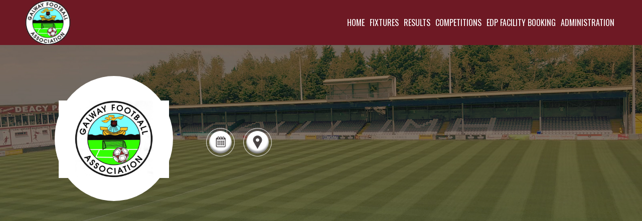

--- FILE ---
content_type: text/html; charset=UTF-8
request_url: https://galwayfa.ie/clubprofile/89000/
body_size: 14001
content:
<!DOCTYPE html>
<html lang="en-GB" class="html_stretched responsive av-preloader-disabled  html_header_top html_logo_left html_main_nav_header html_menu_right html_slim html_header_sticky html_header_shrinking html_mobile_menu_tablet html_header_searchicon_disabled html_content_align_center html_header_unstick_top_disabled html_header_stretch_disabled html_minimal_header html_av-submenu-hidden html_av-submenu-display-click html_av-overlay-side html_av-overlay-side-classic html_av-submenu-noclone html_entry_id_415 av-cookies-no-cookie-consent av-no-preview av-default-lightbox html_text_menu_active av-mobile-menu-switch-default">
<head>
<meta charset="UTF-8" />
<meta name="robots" content="index, follow" />


<!-- mobile setting -->
<meta name="viewport" content="width=device-width, initial-scale=1">

<!-- Scripts/CSS and wp_head hook -->
<title>Club Profile &#8211; Galway Football Association</title>
<meta name='robots' content='max-image-preview:large' />
	<style>img:is([sizes="auto" i], [sizes^="auto," i]) { contain-intrinsic-size: 3000px 1500px }</style>
	<link rel='dns-prefetch' href='//maxcdn.bootstrapcdn.com' />
<link rel="alternate" type="application/rss+xml" title="Galway Football Association &raquo; Feed" href="https://galwayfa.ie/feed/" />

<!-- google webfont font replacement -->

			<script type='text/javascript'>

				(function() {

					/*	check if webfonts are disabled by user setting via cookie - or user must opt in.	*/
					var html = document.getElementsByTagName('html')[0];
					var cookie_check = html.className.indexOf('av-cookies-needs-opt-in') >= 0 || html.className.indexOf('av-cookies-can-opt-out') >= 0;
					var allow_continue = true;
					var silent_accept_cookie = html.className.indexOf('av-cookies-user-silent-accept') >= 0;

					if( cookie_check && ! silent_accept_cookie )
					{
						if( ! document.cookie.match(/aviaCookieConsent/) || html.className.indexOf('av-cookies-session-refused') >= 0 )
						{
							allow_continue = false;
						}
						else
						{
							if( ! document.cookie.match(/aviaPrivacyRefuseCookiesHideBar/) )
							{
								allow_continue = false;
							}
							else if( ! document.cookie.match(/aviaPrivacyEssentialCookiesEnabled/) )
							{
								allow_continue = false;
							}
							else if( document.cookie.match(/aviaPrivacyGoogleWebfontsDisabled/) )
							{
								allow_continue = false;
							}
						}
					}

					if( allow_continue )
					{
						var f = document.createElement('link');

						f.type 	= 'text/css';
						f.rel 	= 'stylesheet';
						f.href 	= '//fonts.googleapis.com/css?family=Oswald%7COpen+Sans:400,600&display=auto';
						f.id 	= 'avia-google-webfont';

						document.getElementsByTagName('head')[0].appendChild(f);
					}
				})();

			</script>
			<script type="text/javascript">
/* <![CDATA[ */
window._wpemojiSettings = {"baseUrl":"https:\/\/s.w.org\/images\/core\/emoji\/16.0.1\/72x72\/","ext":".png","svgUrl":"https:\/\/s.w.org\/images\/core\/emoji\/16.0.1\/svg\/","svgExt":".svg","source":{"concatemoji":"https:\/\/galwayfa.ie\/wp-includes\/js\/wp-emoji-release.min.js?ver=6.8.3"}};
/*! This file is auto-generated */
!function(s,n){var o,i,e;function c(e){try{var t={supportTests:e,timestamp:(new Date).valueOf()};sessionStorage.setItem(o,JSON.stringify(t))}catch(e){}}function p(e,t,n){e.clearRect(0,0,e.canvas.width,e.canvas.height),e.fillText(t,0,0);var t=new Uint32Array(e.getImageData(0,0,e.canvas.width,e.canvas.height).data),a=(e.clearRect(0,0,e.canvas.width,e.canvas.height),e.fillText(n,0,0),new Uint32Array(e.getImageData(0,0,e.canvas.width,e.canvas.height).data));return t.every(function(e,t){return e===a[t]})}function u(e,t){e.clearRect(0,0,e.canvas.width,e.canvas.height),e.fillText(t,0,0);for(var n=e.getImageData(16,16,1,1),a=0;a<n.data.length;a++)if(0!==n.data[a])return!1;return!0}function f(e,t,n,a){switch(t){case"flag":return n(e,"\ud83c\udff3\ufe0f\u200d\u26a7\ufe0f","\ud83c\udff3\ufe0f\u200b\u26a7\ufe0f")?!1:!n(e,"\ud83c\udde8\ud83c\uddf6","\ud83c\udde8\u200b\ud83c\uddf6")&&!n(e,"\ud83c\udff4\udb40\udc67\udb40\udc62\udb40\udc65\udb40\udc6e\udb40\udc67\udb40\udc7f","\ud83c\udff4\u200b\udb40\udc67\u200b\udb40\udc62\u200b\udb40\udc65\u200b\udb40\udc6e\u200b\udb40\udc67\u200b\udb40\udc7f");case"emoji":return!a(e,"\ud83e\udedf")}return!1}function g(e,t,n,a){var r="undefined"!=typeof WorkerGlobalScope&&self instanceof WorkerGlobalScope?new OffscreenCanvas(300,150):s.createElement("canvas"),o=r.getContext("2d",{willReadFrequently:!0}),i=(o.textBaseline="top",o.font="600 32px Arial",{});return e.forEach(function(e){i[e]=t(o,e,n,a)}),i}function t(e){var t=s.createElement("script");t.src=e,t.defer=!0,s.head.appendChild(t)}"undefined"!=typeof Promise&&(o="wpEmojiSettingsSupports",i=["flag","emoji"],n.supports={everything:!0,everythingExceptFlag:!0},e=new Promise(function(e){s.addEventListener("DOMContentLoaded",e,{once:!0})}),new Promise(function(t){var n=function(){try{var e=JSON.parse(sessionStorage.getItem(o));if("object"==typeof e&&"number"==typeof e.timestamp&&(new Date).valueOf()<e.timestamp+604800&&"object"==typeof e.supportTests)return e.supportTests}catch(e){}return null}();if(!n){if("undefined"!=typeof Worker&&"undefined"!=typeof OffscreenCanvas&&"undefined"!=typeof URL&&URL.createObjectURL&&"undefined"!=typeof Blob)try{var e="postMessage("+g.toString()+"("+[JSON.stringify(i),f.toString(),p.toString(),u.toString()].join(",")+"));",a=new Blob([e],{type:"text/javascript"}),r=new Worker(URL.createObjectURL(a),{name:"wpTestEmojiSupports"});return void(r.onmessage=function(e){c(n=e.data),r.terminate(),t(n)})}catch(e){}c(n=g(i,f,p,u))}t(n)}).then(function(e){for(var t in e)n.supports[t]=e[t],n.supports.everything=n.supports.everything&&n.supports[t],"flag"!==t&&(n.supports.everythingExceptFlag=n.supports.everythingExceptFlag&&n.supports[t]);n.supports.everythingExceptFlag=n.supports.everythingExceptFlag&&!n.supports.flag,n.DOMReady=!1,n.readyCallback=function(){n.DOMReady=!0}}).then(function(){return e}).then(function(){var e;n.supports.everything||(n.readyCallback(),(e=n.source||{}).concatemoji?t(e.concatemoji):e.wpemoji&&e.twemoji&&(t(e.twemoji),t(e.wpemoji)))}))}((window,document),window._wpemojiSettings);
/* ]]> */
</script>
<link rel='stylesheet' id='avia-grid-css' href='https://galwayfa.ie/wp-content/themes/enfold/css/grid.css?ver=5.3.1' type='text/css' media='all' />
<link rel='stylesheet' id='avia-base-css' href='https://galwayfa.ie/wp-content/themes/enfold/css/base.css?ver=5.3.1' type='text/css' media='all' />
<link rel='stylesheet' id='avia-layout-css' href='https://galwayfa.ie/wp-content/themes/enfold/css/layout.css?ver=5.3.1' type='text/css' media='all' />
<link rel='stylesheet' id='avia-module-audioplayer-css' href='https://galwayfa.ie/wp-content/themes/enfold/config-templatebuilder/avia-shortcodes/audio-player/audio-player.css?ver=5.3.1' type='text/css' media='all' />
<link rel='stylesheet' id='avia-module-blog-css' href='https://galwayfa.ie/wp-content/themes/enfold/config-templatebuilder/avia-shortcodes/blog/blog.css?ver=5.3.1' type='text/css' media='all' />
<link rel='stylesheet' id='avia-module-postslider-css' href='https://galwayfa.ie/wp-content/themes/enfold/config-templatebuilder/avia-shortcodes/postslider/postslider.css?ver=5.3.1' type='text/css' media='all' />
<link rel='stylesheet' id='avia-module-button-css' href='https://galwayfa.ie/wp-content/themes/enfold/config-templatebuilder/avia-shortcodes/buttons/buttons.css?ver=5.3.1' type='text/css' media='all' />
<link rel='stylesheet' id='avia-module-buttonrow-css' href='https://galwayfa.ie/wp-content/themes/enfold/config-templatebuilder/avia-shortcodes/buttonrow/buttonrow.css?ver=5.3.1' type='text/css' media='all' />
<link rel='stylesheet' id='avia-module-button-fullwidth-css' href='https://galwayfa.ie/wp-content/themes/enfold/config-templatebuilder/avia-shortcodes/buttons_fullwidth/buttons_fullwidth.css?ver=5.3.1' type='text/css' media='all' />
<link rel='stylesheet' id='avia-module-catalogue-css' href='https://galwayfa.ie/wp-content/themes/enfold/config-templatebuilder/avia-shortcodes/catalogue/catalogue.css?ver=5.3.1' type='text/css' media='all' />
<link rel='stylesheet' id='avia-module-comments-css' href='https://galwayfa.ie/wp-content/themes/enfold/config-templatebuilder/avia-shortcodes/comments/comments.css?ver=5.3.1' type='text/css' media='all' />
<link rel='stylesheet' id='avia-module-contact-css' href='https://galwayfa.ie/wp-content/themes/enfold/config-templatebuilder/avia-shortcodes/contact/contact.css?ver=5.3.1' type='text/css' media='all' />
<link rel='stylesheet' id='avia-module-slideshow-css' href='https://galwayfa.ie/wp-content/themes/enfold/config-templatebuilder/avia-shortcodes/slideshow/slideshow.css?ver=5.3.1' type='text/css' media='all' />
<link rel='stylesheet' id='avia-module-slideshow-contentpartner-css' href='https://galwayfa.ie/wp-content/themes/enfold/config-templatebuilder/avia-shortcodes/contentslider/contentslider.css?ver=5.3.1' type='text/css' media='all' />
<link rel='stylesheet' id='avia-module-countdown-css' href='https://galwayfa.ie/wp-content/themes/enfold/config-templatebuilder/avia-shortcodes/countdown/countdown.css?ver=5.3.1' type='text/css' media='all' />
<link rel='stylesheet' id='avia-module-gallery-css' href='https://galwayfa.ie/wp-content/themes/enfold/config-templatebuilder/avia-shortcodes/gallery/gallery.css?ver=5.3.1' type='text/css' media='all' />
<link rel='stylesheet' id='avia-module-gallery-hor-css' href='https://galwayfa.ie/wp-content/themes/enfold/config-templatebuilder/avia-shortcodes/gallery_horizontal/gallery_horizontal.css?ver=5.3.1' type='text/css' media='all' />
<link rel='stylesheet' id='avia-module-maps-css' href='https://galwayfa.ie/wp-content/themes/enfold/config-templatebuilder/avia-shortcodes/google_maps/google_maps.css?ver=5.3.1' type='text/css' media='all' />
<link rel='stylesheet' id='avia-module-gridrow-css' href='https://galwayfa.ie/wp-content/themes/enfold/config-templatebuilder/avia-shortcodes/grid_row/grid_row.css?ver=5.3.1' type='text/css' media='all' />
<link rel='stylesheet' id='avia-module-heading-css' href='https://galwayfa.ie/wp-content/themes/enfold/config-templatebuilder/avia-shortcodes/heading/heading.css?ver=5.3.1' type='text/css' media='all' />
<link rel='stylesheet' id='avia-module-rotator-css' href='https://galwayfa.ie/wp-content/themes/enfold/config-templatebuilder/avia-shortcodes/headline_rotator/headline_rotator.css?ver=5.3.1' type='text/css' media='all' />
<link rel='stylesheet' id='avia-module-hr-css' href='https://galwayfa.ie/wp-content/themes/enfold/config-templatebuilder/avia-shortcodes/hr/hr.css?ver=5.3.1' type='text/css' media='all' />
<link rel='stylesheet' id='avia-module-icon-css' href='https://galwayfa.ie/wp-content/themes/enfold/config-templatebuilder/avia-shortcodes/icon/icon.css?ver=5.3.1' type='text/css' media='all' />
<link rel='stylesheet' id='avia-module-icon-circles-css' href='https://galwayfa.ie/wp-content/themes/enfold/config-templatebuilder/avia-shortcodes/icon_circles/icon_circles.css?ver=5.3.1' type='text/css' media='all' />
<link rel='stylesheet' id='avia-module-iconbox-css' href='https://galwayfa.ie/wp-content/themes/enfold/config-templatebuilder/avia-shortcodes/iconbox/iconbox.css?ver=5.3.1' type='text/css' media='all' />
<link rel='stylesheet' id='avia-module-icongrid-css' href='https://galwayfa.ie/wp-content/themes/enfold/config-templatebuilder/avia-shortcodes/icongrid/icongrid.css?ver=5.3.1' type='text/css' media='all' />
<link rel='stylesheet' id='avia-module-iconlist-css' href='https://galwayfa.ie/wp-content/themes/enfold/config-templatebuilder/avia-shortcodes/iconlist/iconlist.css?ver=5.3.1' type='text/css' media='all' />
<link rel='stylesheet' id='avia-module-image-css' href='https://galwayfa.ie/wp-content/themes/enfold/config-templatebuilder/avia-shortcodes/image/image.css?ver=5.3.1' type='text/css' media='all' />
<link rel='stylesheet' id='avia-module-hotspot-css' href='https://galwayfa.ie/wp-content/themes/enfold/config-templatebuilder/avia-shortcodes/image_hotspots/image_hotspots.css?ver=5.3.1' type='text/css' media='all' />
<link rel='stylesheet' id='avia-module-magazine-css' href='https://galwayfa.ie/wp-content/themes/enfold/config-templatebuilder/avia-shortcodes/magazine/magazine.css?ver=5.3.1' type='text/css' media='all' />
<link rel='stylesheet' id='avia-module-masonry-css' href='https://galwayfa.ie/wp-content/themes/enfold/config-templatebuilder/avia-shortcodes/masonry_entries/masonry_entries.css?ver=5.3.1' type='text/css' media='all' />
<link rel='stylesheet' id='avia-siteloader-css' href='https://galwayfa.ie/wp-content/themes/enfold/css/avia-snippet-site-preloader.css?ver=5.3.1' type='text/css' media='all' />
<link rel='stylesheet' id='avia-module-menu-css' href='https://galwayfa.ie/wp-content/themes/enfold/config-templatebuilder/avia-shortcodes/menu/menu.css?ver=5.3.1' type='text/css' media='all' />
<link rel='stylesheet' id='avia-module-notification-css' href='https://galwayfa.ie/wp-content/themes/enfold/config-templatebuilder/avia-shortcodes/notification/notification.css?ver=5.3.1' type='text/css' media='all' />
<link rel='stylesheet' id='avia-module-numbers-css' href='https://galwayfa.ie/wp-content/themes/enfold/config-templatebuilder/avia-shortcodes/numbers/numbers.css?ver=5.3.1' type='text/css' media='all' />
<link rel='stylesheet' id='avia-module-portfolio-css' href='https://galwayfa.ie/wp-content/themes/enfold/config-templatebuilder/avia-shortcodes/portfolio/portfolio.css?ver=5.3.1' type='text/css' media='all' />
<link rel='stylesheet' id='avia-module-post-metadata-css' href='https://galwayfa.ie/wp-content/themes/enfold/config-templatebuilder/avia-shortcodes/post_metadata/post_metadata.css?ver=5.3.1' type='text/css' media='all' />
<link rel='stylesheet' id='avia-module-progress-bar-css' href='https://galwayfa.ie/wp-content/themes/enfold/config-templatebuilder/avia-shortcodes/progressbar/progressbar.css?ver=5.3.1' type='text/css' media='all' />
<link rel='stylesheet' id='avia-module-promobox-css' href='https://galwayfa.ie/wp-content/themes/enfold/config-templatebuilder/avia-shortcodes/promobox/promobox.css?ver=5.3.1' type='text/css' media='all' />
<link rel='stylesheet' id='avia-sc-search-css' href='https://galwayfa.ie/wp-content/themes/enfold/config-templatebuilder/avia-shortcodes/search/search.css?ver=5.3.1' type='text/css' media='all' />
<link rel='stylesheet' id='avia-module-slideshow-accordion-css' href='https://galwayfa.ie/wp-content/themes/enfold/config-templatebuilder/avia-shortcodes/slideshow_accordion/slideshow_accordion.css?ver=5.3.1' type='text/css' media='all' />
<link rel='stylesheet' id='avia-module-slideshow-feature-image-css' href='https://galwayfa.ie/wp-content/themes/enfold/config-templatebuilder/avia-shortcodes/slideshow_feature_image/slideshow_feature_image.css?ver=5.3.1' type='text/css' media='all' />
<link rel='stylesheet' id='avia-module-slideshow-fullsize-css' href='https://galwayfa.ie/wp-content/themes/enfold/config-templatebuilder/avia-shortcodes/slideshow_fullsize/slideshow_fullsize.css?ver=5.3.1' type='text/css' media='all' />
<link rel='stylesheet' id='avia-module-slideshow-fullscreen-css' href='https://galwayfa.ie/wp-content/themes/enfold/config-templatebuilder/avia-shortcodes/slideshow_fullscreen/slideshow_fullscreen.css?ver=5.3.1' type='text/css' media='all' />
<link rel='stylesheet' id='avia-module-slideshow-ls-css' href='https://galwayfa.ie/wp-content/themes/enfold/config-templatebuilder/avia-shortcodes/slideshow_layerslider/slideshow_layerslider.css?ver=5.3.1' type='text/css' media='all' />
<link rel='stylesheet' id='avia-module-social-css' href='https://galwayfa.ie/wp-content/themes/enfold/config-templatebuilder/avia-shortcodes/social_share/social_share.css?ver=5.3.1' type='text/css' media='all' />
<link rel='stylesheet' id='avia-module-tabsection-css' href='https://galwayfa.ie/wp-content/themes/enfold/config-templatebuilder/avia-shortcodes/tab_section/tab_section.css?ver=5.3.1' type='text/css' media='all' />
<link rel='stylesheet' id='avia-module-table-css' href='https://galwayfa.ie/wp-content/themes/enfold/config-templatebuilder/avia-shortcodes/table/table.css?ver=5.3.1' type='text/css' media='all' />
<link rel='stylesheet' id='avia-module-tabs-css' href='https://galwayfa.ie/wp-content/themes/enfold/config-templatebuilder/avia-shortcodes/tabs/tabs.css?ver=5.3.1' type='text/css' media='all' />
<link rel='stylesheet' id='avia-module-team-css' href='https://galwayfa.ie/wp-content/themes/enfold/config-templatebuilder/avia-shortcodes/team/team.css?ver=5.3.1' type='text/css' media='all' />
<link rel='stylesheet' id='avia-module-testimonials-css' href='https://galwayfa.ie/wp-content/themes/enfold/config-templatebuilder/avia-shortcodes/testimonials/testimonials.css?ver=5.3.1' type='text/css' media='all' />
<link rel='stylesheet' id='avia-module-timeline-css' href='https://galwayfa.ie/wp-content/themes/enfold/config-templatebuilder/avia-shortcodes/timeline/timeline.css?ver=5.3.1' type='text/css' media='all' />
<link rel='stylesheet' id='avia-module-toggles-css' href='https://galwayfa.ie/wp-content/themes/enfold/config-templatebuilder/avia-shortcodes/toggles/toggles.css?ver=5.3.1' type='text/css' media='all' />
<link rel='stylesheet' id='avia-module-video-css' href='https://galwayfa.ie/wp-content/themes/enfold/config-templatebuilder/avia-shortcodes/video/video.css?ver=5.3.1' type='text/css' media='all' />
<link rel='stylesheet' id='sbi_styles-css' href='https://galwayfa.ie/wp-content/plugins/instagram-feed-pro/css/sbi-styles.min.css?ver=5.12' type='text/css' media='all' />
<style id='wp-emoji-styles-inline-css' type='text/css'>

	img.wp-smiley, img.emoji {
		display: inline !important;
		border: none !important;
		box-shadow: none !important;
		height: 1em !important;
		width: 1em !important;
		margin: 0 0.07em !important;
		vertical-align: -0.1em !important;
		background: none !important;
		padding: 0 !important;
	}
</style>
<link rel='stylesheet' id='wp-block-library-css' href='https://galwayfa.ie/wp-includes/css/dist/block-library/style.min.css?ver=6.8.3' type='text/css' media='all' />
<style id='global-styles-inline-css' type='text/css'>
:root{--wp--preset--aspect-ratio--square: 1;--wp--preset--aspect-ratio--4-3: 4/3;--wp--preset--aspect-ratio--3-4: 3/4;--wp--preset--aspect-ratio--3-2: 3/2;--wp--preset--aspect-ratio--2-3: 2/3;--wp--preset--aspect-ratio--16-9: 16/9;--wp--preset--aspect-ratio--9-16: 9/16;--wp--preset--color--black: #000000;--wp--preset--color--cyan-bluish-gray: #abb8c3;--wp--preset--color--white: #ffffff;--wp--preset--color--pale-pink: #f78da7;--wp--preset--color--vivid-red: #cf2e2e;--wp--preset--color--luminous-vivid-orange: #ff6900;--wp--preset--color--luminous-vivid-amber: #fcb900;--wp--preset--color--light-green-cyan: #7bdcb5;--wp--preset--color--vivid-green-cyan: #00d084;--wp--preset--color--pale-cyan-blue: #8ed1fc;--wp--preset--color--vivid-cyan-blue: #0693e3;--wp--preset--color--vivid-purple: #9b51e0;--wp--preset--color--metallic-red: #b02b2c;--wp--preset--color--maximum-yellow-red: #edae44;--wp--preset--color--yellow-sun: #eeee22;--wp--preset--color--palm-leaf: #83a846;--wp--preset--color--aero: #7bb0e7;--wp--preset--color--old-lavender: #745f7e;--wp--preset--color--steel-teal: #5f8789;--wp--preset--color--raspberry-pink: #d65799;--wp--preset--color--medium-turquoise: #4ecac2;--wp--preset--gradient--vivid-cyan-blue-to-vivid-purple: linear-gradient(135deg,rgba(6,147,227,1) 0%,rgb(155,81,224) 100%);--wp--preset--gradient--light-green-cyan-to-vivid-green-cyan: linear-gradient(135deg,rgb(122,220,180) 0%,rgb(0,208,130) 100%);--wp--preset--gradient--luminous-vivid-amber-to-luminous-vivid-orange: linear-gradient(135deg,rgba(252,185,0,1) 0%,rgba(255,105,0,1) 100%);--wp--preset--gradient--luminous-vivid-orange-to-vivid-red: linear-gradient(135deg,rgba(255,105,0,1) 0%,rgb(207,46,46) 100%);--wp--preset--gradient--very-light-gray-to-cyan-bluish-gray: linear-gradient(135deg,rgb(238,238,238) 0%,rgb(169,184,195) 100%);--wp--preset--gradient--cool-to-warm-spectrum: linear-gradient(135deg,rgb(74,234,220) 0%,rgb(151,120,209) 20%,rgb(207,42,186) 40%,rgb(238,44,130) 60%,rgb(251,105,98) 80%,rgb(254,248,76) 100%);--wp--preset--gradient--blush-light-purple: linear-gradient(135deg,rgb(255,206,236) 0%,rgb(152,150,240) 100%);--wp--preset--gradient--blush-bordeaux: linear-gradient(135deg,rgb(254,205,165) 0%,rgb(254,45,45) 50%,rgb(107,0,62) 100%);--wp--preset--gradient--luminous-dusk: linear-gradient(135deg,rgb(255,203,112) 0%,rgb(199,81,192) 50%,rgb(65,88,208) 100%);--wp--preset--gradient--pale-ocean: linear-gradient(135deg,rgb(255,245,203) 0%,rgb(182,227,212) 50%,rgb(51,167,181) 100%);--wp--preset--gradient--electric-grass: linear-gradient(135deg,rgb(202,248,128) 0%,rgb(113,206,126) 100%);--wp--preset--gradient--midnight: linear-gradient(135deg,rgb(2,3,129) 0%,rgb(40,116,252) 100%);--wp--preset--font-size--small: 1rem;--wp--preset--font-size--medium: 1.125rem;--wp--preset--font-size--large: 1.75rem;--wp--preset--font-size--x-large: clamp(1.75rem, 3vw, 2.25rem);--wp--preset--spacing--20: 0.44rem;--wp--preset--spacing--30: 0.67rem;--wp--preset--spacing--40: 1rem;--wp--preset--spacing--50: 1.5rem;--wp--preset--spacing--60: 2.25rem;--wp--preset--spacing--70: 3.38rem;--wp--preset--spacing--80: 5.06rem;--wp--preset--shadow--natural: 6px 6px 9px rgba(0, 0, 0, 0.2);--wp--preset--shadow--deep: 12px 12px 50px rgba(0, 0, 0, 0.4);--wp--preset--shadow--sharp: 6px 6px 0px rgba(0, 0, 0, 0.2);--wp--preset--shadow--outlined: 6px 6px 0px -3px rgba(255, 255, 255, 1), 6px 6px rgba(0, 0, 0, 1);--wp--preset--shadow--crisp: 6px 6px 0px rgba(0, 0, 0, 1);}:root { --wp--style--global--content-size: 800px;--wp--style--global--wide-size: 1130px; }:where(body) { margin: 0; }.wp-site-blocks > .alignleft { float: left; margin-right: 2em; }.wp-site-blocks > .alignright { float: right; margin-left: 2em; }.wp-site-blocks > .aligncenter { justify-content: center; margin-left: auto; margin-right: auto; }:where(.is-layout-flex){gap: 0.5em;}:where(.is-layout-grid){gap: 0.5em;}.is-layout-flow > .alignleft{float: left;margin-inline-start: 0;margin-inline-end: 2em;}.is-layout-flow > .alignright{float: right;margin-inline-start: 2em;margin-inline-end: 0;}.is-layout-flow > .aligncenter{margin-left: auto !important;margin-right: auto !important;}.is-layout-constrained > .alignleft{float: left;margin-inline-start: 0;margin-inline-end: 2em;}.is-layout-constrained > .alignright{float: right;margin-inline-start: 2em;margin-inline-end: 0;}.is-layout-constrained > .aligncenter{margin-left: auto !important;margin-right: auto !important;}.is-layout-constrained > :where(:not(.alignleft):not(.alignright):not(.alignfull)){max-width: var(--wp--style--global--content-size);margin-left: auto !important;margin-right: auto !important;}.is-layout-constrained > .alignwide{max-width: var(--wp--style--global--wide-size);}body .is-layout-flex{display: flex;}.is-layout-flex{flex-wrap: wrap;align-items: center;}.is-layout-flex > :is(*, div){margin: 0;}body .is-layout-grid{display: grid;}.is-layout-grid > :is(*, div){margin: 0;}body{padding-top: 0px;padding-right: 0px;padding-bottom: 0px;padding-left: 0px;}a:where(:not(.wp-element-button)){text-decoration: underline;}:root :where(.wp-element-button, .wp-block-button__link){background-color: #32373c;border-width: 0;color: #fff;font-family: inherit;font-size: inherit;line-height: inherit;padding: calc(0.667em + 2px) calc(1.333em + 2px);text-decoration: none;}.has-black-color{color: var(--wp--preset--color--black) !important;}.has-cyan-bluish-gray-color{color: var(--wp--preset--color--cyan-bluish-gray) !important;}.has-white-color{color: var(--wp--preset--color--white) !important;}.has-pale-pink-color{color: var(--wp--preset--color--pale-pink) !important;}.has-vivid-red-color{color: var(--wp--preset--color--vivid-red) !important;}.has-luminous-vivid-orange-color{color: var(--wp--preset--color--luminous-vivid-orange) !important;}.has-luminous-vivid-amber-color{color: var(--wp--preset--color--luminous-vivid-amber) !important;}.has-light-green-cyan-color{color: var(--wp--preset--color--light-green-cyan) !important;}.has-vivid-green-cyan-color{color: var(--wp--preset--color--vivid-green-cyan) !important;}.has-pale-cyan-blue-color{color: var(--wp--preset--color--pale-cyan-blue) !important;}.has-vivid-cyan-blue-color{color: var(--wp--preset--color--vivid-cyan-blue) !important;}.has-vivid-purple-color{color: var(--wp--preset--color--vivid-purple) !important;}.has-metallic-red-color{color: var(--wp--preset--color--metallic-red) !important;}.has-maximum-yellow-red-color{color: var(--wp--preset--color--maximum-yellow-red) !important;}.has-yellow-sun-color{color: var(--wp--preset--color--yellow-sun) !important;}.has-palm-leaf-color{color: var(--wp--preset--color--palm-leaf) !important;}.has-aero-color{color: var(--wp--preset--color--aero) !important;}.has-old-lavender-color{color: var(--wp--preset--color--old-lavender) !important;}.has-steel-teal-color{color: var(--wp--preset--color--steel-teal) !important;}.has-raspberry-pink-color{color: var(--wp--preset--color--raspberry-pink) !important;}.has-medium-turquoise-color{color: var(--wp--preset--color--medium-turquoise) !important;}.has-black-background-color{background-color: var(--wp--preset--color--black) !important;}.has-cyan-bluish-gray-background-color{background-color: var(--wp--preset--color--cyan-bluish-gray) !important;}.has-white-background-color{background-color: var(--wp--preset--color--white) !important;}.has-pale-pink-background-color{background-color: var(--wp--preset--color--pale-pink) !important;}.has-vivid-red-background-color{background-color: var(--wp--preset--color--vivid-red) !important;}.has-luminous-vivid-orange-background-color{background-color: var(--wp--preset--color--luminous-vivid-orange) !important;}.has-luminous-vivid-amber-background-color{background-color: var(--wp--preset--color--luminous-vivid-amber) !important;}.has-light-green-cyan-background-color{background-color: var(--wp--preset--color--light-green-cyan) !important;}.has-vivid-green-cyan-background-color{background-color: var(--wp--preset--color--vivid-green-cyan) !important;}.has-pale-cyan-blue-background-color{background-color: var(--wp--preset--color--pale-cyan-blue) !important;}.has-vivid-cyan-blue-background-color{background-color: var(--wp--preset--color--vivid-cyan-blue) !important;}.has-vivid-purple-background-color{background-color: var(--wp--preset--color--vivid-purple) !important;}.has-metallic-red-background-color{background-color: var(--wp--preset--color--metallic-red) !important;}.has-maximum-yellow-red-background-color{background-color: var(--wp--preset--color--maximum-yellow-red) !important;}.has-yellow-sun-background-color{background-color: var(--wp--preset--color--yellow-sun) !important;}.has-palm-leaf-background-color{background-color: var(--wp--preset--color--palm-leaf) !important;}.has-aero-background-color{background-color: var(--wp--preset--color--aero) !important;}.has-old-lavender-background-color{background-color: var(--wp--preset--color--old-lavender) !important;}.has-steel-teal-background-color{background-color: var(--wp--preset--color--steel-teal) !important;}.has-raspberry-pink-background-color{background-color: var(--wp--preset--color--raspberry-pink) !important;}.has-medium-turquoise-background-color{background-color: var(--wp--preset--color--medium-turquoise) !important;}.has-black-border-color{border-color: var(--wp--preset--color--black) !important;}.has-cyan-bluish-gray-border-color{border-color: var(--wp--preset--color--cyan-bluish-gray) !important;}.has-white-border-color{border-color: var(--wp--preset--color--white) !important;}.has-pale-pink-border-color{border-color: var(--wp--preset--color--pale-pink) !important;}.has-vivid-red-border-color{border-color: var(--wp--preset--color--vivid-red) !important;}.has-luminous-vivid-orange-border-color{border-color: var(--wp--preset--color--luminous-vivid-orange) !important;}.has-luminous-vivid-amber-border-color{border-color: var(--wp--preset--color--luminous-vivid-amber) !important;}.has-light-green-cyan-border-color{border-color: var(--wp--preset--color--light-green-cyan) !important;}.has-vivid-green-cyan-border-color{border-color: var(--wp--preset--color--vivid-green-cyan) !important;}.has-pale-cyan-blue-border-color{border-color: var(--wp--preset--color--pale-cyan-blue) !important;}.has-vivid-cyan-blue-border-color{border-color: var(--wp--preset--color--vivid-cyan-blue) !important;}.has-vivid-purple-border-color{border-color: var(--wp--preset--color--vivid-purple) !important;}.has-metallic-red-border-color{border-color: var(--wp--preset--color--metallic-red) !important;}.has-maximum-yellow-red-border-color{border-color: var(--wp--preset--color--maximum-yellow-red) !important;}.has-yellow-sun-border-color{border-color: var(--wp--preset--color--yellow-sun) !important;}.has-palm-leaf-border-color{border-color: var(--wp--preset--color--palm-leaf) !important;}.has-aero-border-color{border-color: var(--wp--preset--color--aero) !important;}.has-old-lavender-border-color{border-color: var(--wp--preset--color--old-lavender) !important;}.has-steel-teal-border-color{border-color: var(--wp--preset--color--steel-teal) !important;}.has-raspberry-pink-border-color{border-color: var(--wp--preset--color--raspberry-pink) !important;}.has-medium-turquoise-border-color{border-color: var(--wp--preset--color--medium-turquoise) !important;}.has-vivid-cyan-blue-to-vivid-purple-gradient-background{background: var(--wp--preset--gradient--vivid-cyan-blue-to-vivid-purple) !important;}.has-light-green-cyan-to-vivid-green-cyan-gradient-background{background: var(--wp--preset--gradient--light-green-cyan-to-vivid-green-cyan) !important;}.has-luminous-vivid-amber-to-luminous-vivid-orange-gradient-background{background: var(--wp--preset--gradient--luminous-vivid-amber-to-luminous-vivid-orange) !important;}.has-luminous-vivid-orange-to-vivid-red-gradient-background{background: var(--wp--preset--gradient--luminous-vivid-orange-to-vivid-red) !important;}.has-very-light-gray-to-cyan-bluish-gray-gradient-background{background: var(--wp--preset--gradient--very-light-gray-to-cyan-bluish-gray) !important;}.has-cool-to-warm-spectrum-gradient-background{background: var(--wp--preset--gradient--cool-to-warm-spectrum) !important;}.has-blush-light-purple-gradient-background{background: var(--wp--preset--gradient--blush-light-purple) !important;}.has-blush-bordeaux-gradient-background{background: var(--wp--preset--gradient--blush-bordeaux) !important;}.has-luminous-dusk-gradient-background{background: var(--wp--preset--gradient--luminous-dusk) !important;}.has-pale-ocean-gradient-background{background: var(--wp--preset--gradient--pale-ocean) !important;}.has-electric-grass-gradient-background{background: var(--wp--preset--gradient--electric-grass) !important;}.has-midnight-gradient-background{background: var(--wp--preset--gradient--midnight) !important;}.has-small-font-size{font-size: var(--wp--preset--font-size--small) !important;}.has-medium-font-size{font-size: var(--wp--preset--font-size--medium) !important;}.has-large-font-size{font-size: var(--wp--preset--font-size--large) !important;}.has-x-large-font-size{font-size: var(--wp--preset--font-size--x-large) !important;}
:where(.wp-block-post-template.is-layout-flex){gap: 1.25em;}:where(.wp-block-post-template.is-layout-grid){gap: 1.25em;}
:where(.wp-block-columns.is-layout-flex){gap: 2em;}:where(.wp-block-columns.is-layout-grid){gap: 2em;}
:root :where(.wp-block-pullquote){font-size: 1.5em;line-height: 1.6;}
</style>
<link rel='stylesheet' id='cff-css' href='https://galwayfa.ie/wp-content/plugins/custom-facebook-feed/assets/css/cff-style.min.css?ver=4.3.2' type='text/css' media='all' />
<link rel='stylesheet' id='sb-font-awesome-css' href='https://maxcdn.bootstrapcdn.com/font-awesome/4.7.0/css/font-awesome.min.css?ver=6.8.3' type='text/css' media='all' />
<link rel='stylesheet' id='avia-scs-css' href='https://galwayfa.ie/wp-content/themes/enfold/css/shortcodes.css?ver=5.3.1' type='text/css' media='all' />
<link rel='stylesheet' id='avia-popup-css-css' href='https://galwayfa.ie/wp-content/themes/enfold/js/aviapopup/magnific-popup.min.css?ver=5.3.1' type='text/css' media='screen' />
<link rel='stylesheet' id='avia-lightbox-css' href='https://galwayfa.ie/wp-content/themes/enfold/css/avia-snippet-lightbox.css?ver=5.3.1' type='text/css' media='screen' />
<link rel='stylesheet' id='avia-widget-css-css' href='https://galwayfa.ie/wp-content/themes/enfold/css/avia-snippet-widget.css?ver=5.3.1' type='text/css' media='screen' />
<link rel='stylesheet' id='avia-dynamic-css' href='https://galwayfa.ie/wp-content/uploads/dynamic_avia/enfold_child.css?ver=63c2dda5a592e' type='text/css' media='all' />
<link rel='stylesheet' id='avia-custom-css' href='https://galwayfa.ie/wp-content/themes/enfold/css/custom.css?ver=5.3.1' type='text/css' media='all' />
<link rel='stylesheet' id='avia-style-css' href='https://galwayfa.ie/wp-content/themes/enfold-child/style.css?ver=5.3.1' type='text/css' media='all' />
<link rel='stylesheet' id='avia-single-post-415-css' href='https://galwayfa.ie/wp-content/uploads/dynamic_avia/avia_posts_css/post-415.css?ver=ver-1673715127' type='text/css' media='all' />
<script type="text/javascript" src="https://galwayfa.ie/wp-includes/js/jquery/jquery.min.js?ver=3.7.1" id="jquery-core-js"></script>
<script type="text/javascript" src="https://galwayfa.ie/wp-includes/js/jquery/jquery-migrate.min.js?ver=3.4.1" id="jquery-migrate-js"></script>
<script type="text/javascript" src="https://galwayfa.ie/wp-content/themes/enfold/js/avia-compat.js?ver=5.3.1" id="avia-compat-js"></script>
<link rel="https://api.w.org/" href="https://galwayfa.ie/wp-json/" /><link rel="alternate" title="JSON" type="application/json" href="https://galwayfa.ie/wp-json/wp/v2/pages/415" /><link rel="EditURI" type="application/rsd+xml" title="RSD" href="https://galwayfa.ie/xmlrpc.php?rsd" />
<meta name="generator" content="WordPress 6.8.3" />
<link rel="canonical" href="https://galwayfa.ie/clubprofile/" />
<link rel='shortlink' href='https://galwayfa.ie/?p=415' />
<link rel="alternate" title="oEmbed (JSON)" type="application/json+oembed" href="https://galwayfa.ie/wp-json/oembed/1.0/embed?url=https%3A%2F%2Fgalwayfa.ie%2Fclubprofile%2F" />
<link rel="alternate" title="oEmbed (XML)" type="text/xml+oembed" href="https://galwayfa.ie/wp-json/oembed/1.0/embed?url=https%3A%2F%2Fgalwayfa.ie%2Fclubprofile%2F&#038;format=xml" />
<script type="text/javascript" src="//galwayfa.ie/?wordfence_syncAttackData=1766073583.9612" async></script><link rel="profile" href="http://gmpg.org/xfn/11" />
<link rel="alternate" type="application/rss+xml" title="Galway Football Association RSS2 Feed" href="https://galwayfa.ie/feed/" />
<link rel="pingback" href="https://galwayfa.ie/xmlrpc.php" />
<!--[if lt IE 9]><script src="https://galwayfa.ie/wp-content/themes/enfold/js/html5shiv.js"></script><![endif]-->
<link rel="icon" href="https://galwayfa.ie/wp-content/uploads/2016/10/logo-1.png" type="image/png">
		<style type="text/css" id="wp-custom-css">
			.league-table .column-five li {
overflow-wrap: anywhere;
}
.no-results-found {
    text-align: center;
    font-size: 36px;
    display: block;
    margin: 20px;
    line-height: 1;
}
.contsocial {
    width: 100%;
}
.social_section_2 {
    max-width: 500px;
}		</style>
		<style type="text/css">
		@font-face {font-family: 'entypo-fontello'; font-weight: normal; font-style: normal; font-display: auto;
		src: url('https://galwayfa.ie/wp-content/themes/enfold/config-templatebuilder/avia-template-builder/assets/fonts/entypo-fontello.woff2') format('woff2'),
		url('https://galwayfa.ie/wp-content/themes/enfold/config-templatebuilder/avia-template-builder/assets/fonts/entypo-fontello.woff') format('woff'),
		url('https://galwayfa.ie/wp-content/themes/enfold/config-templatebuilder/avia-template-builder/assets/fonts/entypo-fontello.ttf') format('truetype'),
		url('https://galwayfa.ie/wp-content/themes/enfold/config-templatebuilder/avia-template-builder/assets/fonts/entypo-fontello.svg#entypo-fontello') format('svg'),
		url('https://galwayfa.ie/wp-content/themes/enfold/config-templatebuilder/avia-template-builder/assets/fonts/entypo-fontello.eot'),
		url('https://galwayfa.ie/wp-content/themes/enfold/config-templatebuilder/avia-template-builder/assets/fonts/entypo-fontello.eot?#iefix') format('embedded-opentype');
		} #top .avia-font-entypo-fontello, body .avia-font-entypo-fontello, html body [data-av_iconfont='entypo-fontello']:before{ font-family: 'entypo-fontello'; }
		</style>

<!--
Debugging Info for Theme support: 

Theme: Enfold
Version: 5.3.1
Installed: enfold
AviaFramework Version: 5.3
AviaBuilder Version: 5.3
aviaElementManager Version: 1.0.1
- - - - - - - - - - -
ChildTheme: Enfold Child
ChildTheme Version: 1.0
ChildTheme Installed: enfold

- - - - - - - - - - -
ML:128-PU:34-PLA:7
WP:6.8.3
Compress: CSS:disabled - JS:disabled
Updates: disabled
PLAu:7
-->
<meta name="google-site-verification" content="03oBE-TuzhFFZNiweclYih0z9gqQ3IfD6JcbtGmPz50" />

</head>

<body id="top" class="wp-singular page-template-default page page-id-415 wp-theme-enfold wp-child-theme-enfold-child stretched rtl_columns av-curtain-numeric oswald open_sans  avia-responsive-images-support" itemscope="itemscope" itemtype="https://schema.org/WebPage" >

	
	<div id='wrap_all'>

	
<header id='header' class='all_colors header_color dark_bg_color  av_header_top av_logo_left av_main_nav_header av_menu_right av_slim av_header_sticky av_header_shrinking av_header_stretch_disabled av_mobile_menu_tablet av_header_searchicon_disabled av_header_unstick_top_disabled av_minimal_header av_bottom_nav_disabled  av_header_border_disabled'  role="banner" itemscope="itemscope" itemtype="https://schema.org/WPHeader" >

		<nav  id='header_main' class='container_wrap container_wrap_logo'>

        <div class='container av-logo-container'><div class='inner-container'><span class='logo avia-standard-logo'><a href='https://galwayfa.ie/' class=''><img src="https://galwayfa.ie/wp-content/uploads/2016/10/logo-1.png" height="100" width="300" alt='Galway Football Association' title='logo-1' /></a></span><nav class='main_menu' data-selectname='Select a page'  role="navigation" itemscope="itemscope" itemtype="https://schema.org/SiteNavigationElement" >                                <div class="avia-menu av-main-nav-wrap">
                                    <ul class="menu av-main-nav" id="avia-menu">
                                        					<li class="menu-item menu-item-type-post_type menu-item-object-page"><a class="dropdown-toggle" href="https://galwayfa.ie/">HOME</a></li>  
									<li class="menu-item menu-item-type-post_type menu-item-object-page"><a class="dropdown-toggle" href="https://galwayfa.ie/fixtures">FIXTURES</a></li>  
									<li class="menu-item menu-item-type-post_type menu-item-object-page"><a class="dropdown-toggle" href="https://galwayfa.ie/results">RESULTS</a></li>  
									<li class="menu-item menu-item-type-post_type menu-item-object-page"><a class="dropdown-toggle" href="https://galwayfa.ie/competitions-listing/">COMPETITIONS</a></li>  
									<li class="menu-item menu-item-type-post_type menu-item-object-page dropdown"><a data-toggle="dropdown" class="dropdown-toggle" href="#">EDP Facility Booking <b class="caret"></b></a>
                    	<ul class="dropdown-menu"><li class="menu-item menu-item-type-post_type menu-item-object-page dropdown"><a class="dropdown-toggle" href="https://galwayfa.ie/competitions-listing/">Competition List </a></li><li class="menu-item menu-item-type-post_type menu-item-object-page dropdown"><a class="dropdown-toggle" href="https://galwayfa.ie/team-directory/">Team Directory </a></li><li class="menu-item menu-item-type-post_type menu-item-object-page dropdown"><a class="dropdown-toggle" href="https://galwayfa.ie/content_page/10077002">EDP Facility Confirmed Bookings </a></li>                        </ul>
                    </li>  
									<li class="menu-item menu-item-type-post_type menu-item-object-page dropdown"><a data-toggle="dropdown" class="dropdown-toggle" href="#">ADMINISTRATION <b class="caret"></b></a>
                    	<ul class="dropdown-menu"><li class="menu-item menu-item-type-post_type menu-item-object-page dropdown"><a class="dropdown-toggle" href="https://galwayfa.ie/content_page/23045">Downloads and Links </a></li><li class="menu-item menu-item-type-post_type menu-item-object-page dropdown"><a class="dropdown-toggle" href="https://galwayfa.ie/content_page/10091836">GFA Committee 2024/2025 </a></li><li class="menu-item menu-item-type-post_type menu-item-object-page dropdown"><a class="dropdown-toggle" href="https://galwayfa.ie/content_page/10092154">Club Secretaries 2024/2025 </a></li><li class="menu-item menu-item-type-post_type menu-item-object-page dropdown"><a data-toggle="dropdown" class="dropdown-toggle" href="#">EAMONN DEACY <b class="caret"></b></a>        	<ul class="dropdown-menu">
            	                    	<li class="menu-item menu-item-type-post_type menu-item-object-page"><a  class="dropdown-toggle" href="https://galwayfa.ie/content_page/10005777">STADIUM REGULATIONS </a></li>
                                        	<li class="menu-item menu-item-type-post_type menu-item-object-page"><a  class="dropdown-toggle" href="https://galwayfa.ie/content_page/311229">HISTORY </a></li>
                    <li class="menu-item menu-item-type-post_type menu-item-object-page dropdown"><a data-toggle="dropdown" class="dropdown-toggle" href="#">MEDIA <b class="caret"></b></a>        	<ul class="dropdown-menu">
            	                    	<li class="menu-item menu-item-type-post_type menu-item-object-page"><a  class="dropdown-toggle" href="https://galwayfa.ie/content_page/115696">FAI CLUB MARK </a></li>
                                        	<li class="menu-item menu-item-type-post_type menu-item-object-page"><a  class="dropdown-toggle" href="https://galwayfa.ie/content_page/115696">FA News </a></li>
                                        	<li class="menu-item menu-item-type-post_type menu-item-object-page"><a  class="dropdown-toggle" href="https://galwayfa.ie/content_page/115696">Image Gallery </a></li>
                                        	<li class="menu-item menu-item-type-post_type menu-item-object-page"><a  class="dropdown-toggle" href="https://galwayfa.ie/content_page/115696">Youtube Clips </a></li>
                                        	<li class="menu-item menu-item-type-post_type menu-item-object-page"><a  class="dropdown-toggle" href="https://galwayfa.ie/content_page/115696">Club Locator </a></li>
                                </ul>	
        </li>            </ul>	
        </li><li class="menu-item menu-item-type-post_type menu-item-object-page dropdown"><a data-toggle="dropdown" class="dropdown-toggle" href="#">SOCIAL INCLUSION <b class="caret"></b></a>        	<ul class="dropdown-menu">
            	                    	<li class="menu-item menu-item-type-post_type menu-item-object-page"><a  class="dropdown-toggle" href="https://galwayfa.ie/content_page/10056582">Show Racism The Red Card </a></li>
                    <li class="menu-item menu-item-type-post_type menu-item-object-page dropdown"><a data-toggle="dropdown" class="dropdown-toggle" href="#">FAI Intercultural Resources <b class="caret"></b></a>        	<ul class="dropdown-menu">
            	                    	<li class="menu-item menu-item-type-post_type menu-item-object-page"><a  class="dropdown-toggle" href="https://galwayfa.ie/content_page/115696">FAI Clubmark </a></li>
                                </ul>	
        </li>            </ul>	
        </li>                        </ul>
                    </li>  
				                                        <li class="av-burger-menu-main menu-item-avia-special ">
                                            <a href="#" aria-label="Menu" aria-hidden="false" style="">
							<span class="av-hamburger av-hamburger--spin av-js-hamburger">
								<span class="av-hamburger-box">
						          <span class="av-hamburger-inner"></span>
						          <strong>Menu</strong>
								</span>
							</span>
                                                <span class="avia_hidden_link_text">Menu</span>
                                            </a>
                                        </li>
                                        
                                    </ul>

                                </div>
                                </nav></div>
		<!-- end container_wrap-->
		</div>
		<div class='header_bg'></div>

<!-- end header -->
</header>

	<div id='main' class='all_colors' data-scroll-offset='88'>

	<div id='av-layout-grid-1'  class='av-layout-grid-container av-1yw0n-e7fb116a85eb5b0a26e2a480ed0f958c entry-content-wrapper main_color av-flex-cells  avia-builder-el-0  avia-builder-el-no-sibling   container_wrap fullsize'  >
<div class='flex_cell av-gdlmn-653e4c544f4dc9d5a7b4c77af4a607f7 av-gridrow-cell av_one_full no_margin  avia-builder-el-1  avia-builder-el-no-sibling  av-zero-padding' ><div class='flex_cell_inner'>
<section class="avia_codeblock_section  avia_code_block_0"  itemscope="itemscope" itemtype="https://schema.org/CreativeWork" ><div class='avia_codeblock '  itemprop="text" >

<script type="text/javascript">
var gmarkers = [];
function initialize() {    
		var locations = [[null,null,null,null,null,null,null,null,null],[null,null,null,null,null,null,null,null,null],[null,null,null,null,null,null,null,null,null]];  

        var mapOptions = {
    		zoom:12,    
    		center: new google.maps.LatLng(locations[0][1], locations[0][2]),    
    		mapTypeId: google.maps.MapTypeId.ROADMAP
 		}
  		var map = new google.maps.Map(document.getElementById("googlemap"), mapOptions);

        var marker, i;
        var infowindow = new google.maps.InfoWindow();
		
        google.maps.event.addListener(map, 'click', function() {
            infowindow.close();
        });
		    for (i = 0; i < locations.length; i++) {
            marker = new google.maps.Marker({
                position: new google.maps.LatLng(locations[i][1], locations[i][2]),
                map: map,
            });
            gmarkers.push(marker);   
			
			<!-- Write your info window Code Here---->
			
			var content = "<div class='info-window'><img src='"+locations[i][8] +"'><br><strong id='title'> "+locations[i][0] +  '</strong>'+'<br>'+'<strong>Postal code: '+ '</strong>'+'<span>'+locations[i][4]+'</span><span>'+locations[i][3]+'</span></div>' 
			
            google.maps.event.addListener(marker, 'click', (function(marker, i) {
                return function() {
                    infowindow.setContent(content);
                    infowindow.open(map, marker);     
                }
            })(marker, i));    
        }
    }
    google.maps.event.addDomListener(window, 'load', initialize);

     
	</script>
<link rel="stylesheet" href="https://galwayfa.ie/wp-content/plugins/sportlomo/assets/css/league-copy.css" />
<style>
.alex_test .clubmap:last-child, .bredtop {
    display: none;
}
.righty3 {
    text-align: right;
}
.righty3  a:hover{ color:#fff; text-decoration:none;}
.righty3  a {
    font-size: 16px;
    font-family: arial;
    color: #fff;
    margin: 2%;
    font-weight: bold;
}
.info span::after {
    content: '';
    margin-right: 3px;
}
#back_registered_player, .player_stats_display, .map_display img
	{
		cursor: pointer;
	}
</style>

<script src="https://maps.googleapis.com/maps/api/js?key=AIzaSyDjmHijt1kGwPolWlvVOJLeG4D58GA-Gs0"></script>
    

<div class="alex_test">    


	<div class="topsec" style="background-image:url(https://galwayfa.ie/wp-content/uploads/2022/09/deacy_park.jpg);">
    <div class="container">
  <div class="lefttop"><img src="https://galwayfa.ie/wp-content/uploads/2022/09/default_image.jpg"/></div>
   <div class="righttop">   
   <div class="righty1">
      </div>
       
    <div class="right-descr">
    <p></p>
	</div>
	<div class="righty2">
    <div class="right_fir">     
        
      
         </ul> 
     </div>
     <div class="right_sec">
	   <ul>
                
         
      </ul></div>
      <div class="right_third">
	   <ul>
             
      </ul></div>
      
      
  </div>
   
  <div class="righty4">
  <ul>
<li><a class="club_link" id="club_fixtures" href="https://galwayfa.ie/wp-admin/admin-ajax.php?action=fixtures&club_id=89000&competition_id=&team_id=&displayResults=" title="Results & Fixtures"><img src="https://galwayfa.ie/wp-content/plugins/sportlomo/assets/images/F&R.png" /></a></li>	  
   
   <li><a class="map_display" id="map_display" title="Ground"><img src="https://galwayfa.ie/wp-content/plugins/sportlomo/assets/images/icon12.png" /></a></li>
   
            </ul>      
  </div>
  <div class="righty3">
	  
	  
	  
	   </div> 
   </div>
   
  </div>
</div>  
<div class="undernath-data">  


<div id="club_data" style="min-height:500px;">      
<div class="container">

	<div class="clubdata club_fixtures" style="display: none"></div>
	<div class="clubdata club_player" style="display: none"></div>
	<div class="clubdata club_map" style="display: none"></div>   
	<div class="clubdata teamstats" style="display: none"></div>   
	<div class="clubdata mentor_officers" style="display: none"></div>   
	<div class="clubdata registered_player" style="display: none"></div>

  </div>
<div class="map-holder" id="club_map">
<div id="googlemap" style="width: 100%; height: 500px;"></div>
<div class="dir"><h1><a href="https://www.google.com/maps/dir//,">directions to here</a></h1></div>
</div>


<!--<script type="text/javascript" src="https://galwayfa.ie/wp-content/themes/enfold-child/map/map.js"></script>-->

</div>
<form name="ignore_me" style="display:none">
    <input type="text" id="reloadValue" name="reloadValue" value="" />
</form>
    <script>
	jQuery(document).ready(function($)
	{
		jQuery('body').on('click','.player_stats_display',function(){
			jQuery.post(jQuery(this).data('href'),function(result)
			{
				jQuery(".club_player").hide();
				jQuery(".teamstats").hide();
				jQuery(".club_fixture").hide();
				jQuery(".registered_player").html(result).show();
			});
		});

	//	jQuery("#club_fixtures").trigger('click');
		jQuery("body").on('click','#back_registered_player',function()
		{
			$(".registered_player").hide();
			jQuery(".club_player").show();
		});
		
	
		$(".map_display").click(function()
		{    
			 if (localStorage) {
				 localStorage['id']=$(this).attr('id');
			 }
			$(".clubdata").hide();
			$(".map-holder").show();
			initialize();    			
		});
		$(".club_link").click(function()   
		{
			 if (localStorage) {
				 localStorage['id']=$(this).attr('id');
			 }
			$(".map-holder").hide();
		//	$("#club_content").attr('src',$(this).attr('href'));
			appendData=$(this).attr('id');
			$(".clubdata").hide();
			if($("."+appendData).html()=='')
			{
				$.get($(this).attr('href'),function(result)
				{
					$("."+appendData).html(result); 
					var $table = $(".tablesorter").tablesorter({  
					sortInitialOrder: "desc",widthFixed: true, widgets: ['zebra', 'filter'],    widgetOptions : {
					  filter_external : '.search',
					  filter_columnFilters: false,
					  filter_reset: '.reset'
					}})
					.tablesorterPager({container: $("#pager")});
					
				});
			}
			$("."+appendData).show();
		//	$("#club_data").show();
			return false;
		});
		
			
		
		
/*			 if (localStorage && localStorage.id!=undefined) {
				jQuery("#"+localStorage.id).trigger('click');
			 }else{
				jQuery("#club_fixtures").trigger('click');
			 }
		*/
				var date = new Date();
				var time = date.getTime();
		
		
				if ($("#reloadValue").val().length === 0)
				{
					$("#reloadValue").val(time);
					jQuery("#club_fixtures").trigger('click');
				}
				else
				{
					$("#reloadValue").val("");
					if (localStorage && localStorage.id!=undefined) {
					jQuery("#"+localStorage.id).trigger('click');
					}else{
					jQuery("#club_fixtures").trigger('click');
					}
				}
		
			//	jQuery("#club_fixtures").trigger('click');

  				 $ =jQuery;


			
		
	});
	
</script>
	<script src="https://cdnjs.cloudflare.com/ajax/libs/tooltipster/3.3.0/js/jquery.tooltipster.min.js"></script>
<link rel="stylesheet" href="https://cdnjs.cloudflare.com/ajax/libs/tooltipster/3.3.0/css/tooltipster.min.css">
<link rel="stylesheet" href="https://cdnjs.cloudflare.com/ajax/libs/tooltipster/3.3.0/css/themes/tooltipster-noir.min.css">
<script src="https://cdnjs.cloudflare.com/ajax/libs/jquery.tablesorter/2.23.5/js/jquery.tablesorter.min.js"></script>
<script src="https://cdnjs.cloudflare.com/ajax/libs/jquery.tablesorter/2.24.6/js/extras/jquery.tablesorter.pager.min.js"></script>
<script src="https://cdnjs.cloudflare.com/ajax/libs/jquery.tablesorter/2.24.6/js/widgets/widget-storage.min.js"></script>
<script src="https://cdnjs.cloudflare.com/ajax/libs/jquery.tablesorter/2.24.6/js/widgets/widget-filter.min.js"></script>
<script src="https://cdnjs.cloudflare.com/ajax/libs/jquery.tablesorter/2.23.5/js/extras/jquery.metadata.min.js"></script>
	
 <script>
        jQuery(document).ready(function($) {
            jQuery('.tooltip').tooltipster({contentAsHTML:true,theme: 'tooltipster-noir',interactive:true});
        });
</script>


</div>
</div></section>
</div></div></div>
<div><div>		</div><!--end builder template--></div><!-- close default .container_wrap element -->				<div class='container_wrap footer_color' id='footer'>

					<div class='container'>

						<div class='flex_column   first el_before_'><section id="custom_html-2" class="widget_text widget clearfix widget_custom_html"><div class="textwidget custom-html-widget"><div class="footer_sections">
<div class="inner_sec inner_sec1">
<a href="http://www.westernhygiene.ie/" target="_blank">
<img src="https://galwayfa.ie/wp-content/uploads/2016/10/footer-logo.jpg" width="128" alt="fotterlogo" /></a>
	</div>
<div class="inner_sec inner_sec2">
<img src="https://galwayfa.ie/wp-content/uploads/2016/10/logo-1.png" alt="galwayfa" width="120" height="93" />
	</div>
<div class="inner_sec inner_sec3">
	<h3 class="footer_headings">
ABOUT US
</h3>
	<hr>
<p class="footer_text">
	The Galway FA is a volunteer organisation responsible for Association Football in Galway. Check out our Facebook page for frequent updates.
	</p>
	</div>
	<div class="inner_sec inner_sec4">
		<h3 class="footer_headings">
CONTACT US
</h3>
		<hr>
<p class="footer_text">
The Galway Football Association
Eamonn Deacy Park, Dyke Road, Galway, Ireland
<br>
H91AV81.
	</p>
	</div>
	<div class="inner_sec inner_sec5">
		<h3 class="footer_headings">
USEFUL LINKS
</h3>
<hr>
<p class="footer_text">
<a href="https://galwayfa.ie/">Home</a> 
	<a href="https://galwayfa.ie/fixtures">Fixtures</a>
	<a href="https://galwayfa.ie/results">Results</a>
	<a href="https://galwayfa.ie/competitions-listing/">Competitions</a>
	<a href="https://galwayfa.ie/team-directory/">Team Directory</a>
	<a href="https://galwayfa.ie/content_page/23045">Downloads</a>
	</p>
	</div>
</div></div><span class="seperator extralight-border"></span></section></div>
					</div>

				<!-- ####### END FOOTER CONTAINER ####### -->
				</div>

	

	
				<footer class='container_wrap socket_color' id='socket'  role="contentinfo" itemscope="itemscope" itemtype="https://schema.org/WPFooter" >
                    <div class='container'>

                        <span class='copyright'><span style="text-align:left;">Copyright © 2022 The Galway Football Association</span> <span style="text-align:right;color:#333333;">Powered by <a href="http://sportlomo.com/" target="_blank">SportLoMo</a></span></span>

                        
                    </div>

	            <!-- ####### END SOCKET CONTAINER ####### -->
				</footer>


					<!-- end main -->
		</div>

		<!-- end wrap_all --></div>

<a href='#top' title='Scroll to top' id='scroll-top-link' aria-hidden='true' data-av_icon='' data-av_iconfont='entypo-fontello'><span class="avia_hidden_link_text">Scroll to top</span></a>

<div id="fb-root"></div>
<style>
    .date-section {
        background: #701718 none repeat scroll 0 0 !important;
    }
    .compheader {
        background: #701718 none repeat scroll 0 0;
        /*padding-left: 20px;*/
    }
    .main-title > .tag-label {
        background-color: #701718 !important;
    }
    .ui-widget-header {
        background: rgba(0, 0, 0, 0.7) none repeat scroll 0 0;
        border: 1px solid #fff;
        color: #ffffff;
        font-weight: normal;
    }
    .ui-datepicker-calendar th span {
        font-weight: normal;
        letter-spacing: 0;
        text-transform: capitalize;
    }
    .ui-widget-content {
        border: 1px solid #000;
    }
    .ui-state-default, .ui-widget-content .ui-state-default, .ui-widget-header .ui-state-default {
        background: #e5a47c none repeat scroll 0 0;
        border: 1px solid #e5a47c;
        color: #fff;
        font-weight: bold;
    }
    .ui-state-highlight, .ui-widget-content .ui-state-highlight, .ui-widget-header .ui-state-highlight {
        background: #c64a52 none repeat scroll 0 0;
        border: 1px solid #c64a52;
        color: #ffffff;
    }
    .ui-state-active, .ui-widget-content .ui-state-active, .ui-widget-header .ui-state-active {
        background: #701718 none repeat scroll 0 0;
        border: 1px solid #701718;
        color: #ffffff;
        font-weight: bold;
    }
    .ui-state-hover, .ui-widget-content .ui-state-hover, .ui-widget-header .ui-state-hover, .ui-state-focus, .ui-widget-content .ui-state-focus, .ui-widget-header .ui-state-focus {
        background: #701718 none repeat scroll 0 0;
        border: 1px solid #701718;
        color: #ffffff;
        font-weight: bold;
    }
</style>

<script type="speculationrules">
{"prefetch":[{"source":"document","where":{"and":[{"href_matches":"\/*"},{"not":{"href_matches":["\/wp-*.php","\/wp-admin\/*","\/wp-content\/uploads\/*","\/wp-content\/*","\/wp-content\/plugins\/*","\/wp-content\/themes\/enfold-child\/*","\/wp-content\/themes\/enfold\/*","\/*\\?(.+)"]}},{"not":{"selector_matches":"a[rel~=\"nofollow\"]"}},{"not":{"selector_matches":".no-prefetch, .no-prefetch a"}}]},"eagerness":"conservative"}]}
</script>
<!-- Custom Facebook Feed JS -->
<script type="text/javascript">var cffajaxurl = "https://galwayfa.ie/wp-admin/admin-ajax.php";
var cfflinkhashtags = "true";
</script>
<!-- Custom Feeds for Instagram JS -->
<script type="text/javascript">
var sbiajaxurl = "https://galwayfa.ie/wp-admin/admin-ajax.php";

</script>

 <script type='text/javascript'>
 /* <![CDATA[ */  
var avia_framework_globals = avia_framework_globals || {};
    avia_framework_globals.frameworkUrl = 'https://galwayfa.ie/wp-content/themes/enfold/framework/';
    avia_framework_globals.installedAt = 'https://galwayfa.ie/wp-content/themes/enfold/';
    avia_framework_globals.ajaxurl = 'https://galwayfa.ie/wp-admin/admin-ajax.php';
/* ]]> */ 
</script>
 
 <script type="text/javascript" src="https://galwayfa.ie/wp-content/themes/enfold/js/waypoints/waypoints.min.js?ver=5.3.1" id="avia-waypoints-js"></script>
<script type="text/javascript" src="https://galwayfa.ie/wp-content/themes/enfold/js/avia.js?ver=5.3.1" id="avia-default-js"></script>
<script type="text/javascript" src="https://galwayfa.ie/wp-content/themes/enfold/js/shortcodes.js?ver=5.3.1" id="avia-shortcodes-js"></script>
<script type="text/javascript" src="https://galwayfa.ie/wp-content/themes/enfold/config-templatebuilder/avia-shortcodes/audio-player/audio-player.js?ver=5.3.1" id="avia-module-audioplayer-js"></script>
<script type="text/javascript" src="https://galwayfa.ie/wp-content/themes/enfold/config-templatebuilder/avia-shortcodes/chart/chart-js.min.js?ver=5.3.1" id="avia-module-chart-js-js"></script>
<script type="text/javascript" src="https://galwayfa.ie/wp-content/themes/enfold/config-templatebuilder/avia-shortcodes/chart/chart.js?ver=5.3.1" id="avia-module-chart-js"></script>
<script type="text/javascript" src="https://galwayfa.ie/wp-content/themes/enfold/config-templatebuilder/avia-shortcodes/contact/contact.js?ver=5.3.1" id="avia-module-contact-js"></script>
<script type="text/javascript" src="https://galwayfa.ie/wp-content/themes/enfold/config-templatebuilder/avia-shortcodes/slideshow/slideshow.js?ver=5.3.1" id="avia-module-slideshow-js"></script>
<script type="text/javascript" src="https://galwayfa.ie/wp-content/themes/enfold/config-templatebuilder/avia-shortcodes/countdown/countdown.js?ver=5.3.1" id="avia-module-countdown-js"></script>
<script type="text/javascript" src="https://galwayfa.ie/wp-content/themes/enfold/config-templatebuilder/avia-shortcodes/gallery/gallery.js?ver=5.3.1" id="avia-module-gallery-js"></script>
<script type="text/javascript" src="https://galwayfa.ie/wp-content/themes/enfold/config-templatebuilder/avia-shortcodes/gallery_horizontal/gallery_horizontal.js?ver=5.3.1" id="avia-module-gallery-hor-js"></script>
<script type="text/javascript" src="https://galwayfa.ie/wp-content/themes/enfold/config-templatebuilder/avia-shortcodes/headline_rotator/headline_rotator.js?ver=5.3.1" id="avia-module-rotator-js"></script>
<script type="text/javascript" src="https://galwayfa.ie/wp-content/themes/enfold/config-templatebuilder/avia-shortcodes/icon_circles/icon_circles.js?ver=5.3.1" id="avia-module-icon-circles-js"></script>
<script type="text/javascript" src="https://galwayfa.ie/wp-content/themes/enfold/config-templatebuilder/avia-shortcodes/icongrid/icongrid.js?ver=5.3.1" id="avia-module-icongrid-js"></script>
<script type="text/javascript" src="https://galwayfa.ie/wp-content/themes/enfold/config-templatebuilder/avia-shortcodes/iconlist/iconlist.js?ver=5.3.1" id="avia-module-iconlist-js"></script>
<script type="text/javascript" src="https://galwayfa.ie/wp-content/themes/enfold/config-templatebuilder/avia-shortcodes/image_hotspots/image_hotspots.js?ver=5.3.1" id="avia-module-hotspot-js"></script>
<script type="text/javascript" src="https://galwayfa.ie/wp-content/themes/enfold/config-templatebuilder/avia-shortcodes/magazine/magazine.js?ver=5.3.1" id="avia-module-magazine-js"></script>
<script type="text/javascript" src="https://galwayfa.ie/wp-content/themes/enfold/config-templatebuilder/avia-shortcodes/portfolio/isotope.min.js?ver=5.3.1" id="avia-module-isotope-js"></script>
<script type="text/javascript" src="https://galwayfa.ie/wp-content/themes/enfold/config-templatebuilder/avia-shortcodes/masonry_entries/masonry_entries.js?ver=5.3.1" id="avia-module-masonry-js"></script>
<script type="text/javascript" src="https://galwayfa.ie/wp-content/themes/enfold/config-templatebuilder/avia-shortcodes/menu/menu.js?ver=5.3.1" id="avia-module-menu-js"></script>
<script type="text/javascript" src="https://galwayfa.ie/wp-content/themes/enfold/config-templatebuilder/avia-shortcodes/notification/notification.js?ver=5.3.1" id="avia-module-notification-js"></script>
<script type="text/javascript" src="https://galwayfa.ie/wp-content/themes/enfold/config-templatebuilder/avia-shortcodes/numbers/numbers.js?ver=5.3.1" id="avia-module-numbers-js"></script>
<script type="text/javascript" src="https://galwayfa.ie/wp-content/themes/enfold/config-templatebuilder/avia-shortcodes/portfolio/portfolio.js?ver=5.3.1" id="avia-module-portfolio-js"></script>
<script type="text/javascript" src="https://galwayfa.ie/wp-content/themes/enfold/config-templatebuilder/avia-shortcodes/progressbar/progressbar.js?ver=5.3.1" id="avia-module-progress-bar-js"></script>
<script type="text/javascript" src="https://galwayfa.ie/wp-content/themes/enfold/config-templatebuilder/avia-shortcodes/slideshow/slideshow-video.js?ver=5.3.1" id="avia-module-slideshow-video-js"></script>
<script type="text/javascript" src="https://galwayfa.ie/wp-content/themes/enfold/config-templatebuilder/avia-shortcodes/slideshow_accordion/slideshow_accordion.js?ver=5.3.1" id="avia-module-slideshow-accordion-js"></script>
<script type="text/javascript" src="https://galwayfa.ie/wp-content/themes/enfold/config-templatebuilder/avia-shortcodes/slideshow_fullscreen/slideshow_fullscreen.js?ver=5.3.1" id="avia-module-slideshow-fullscreen-js"></script>
<script type="text/javascript" src="https://galwayfa.ie/wp-content/themes/enfold/config-templatebuilder/avia-shortcodes/slideshow_layerslider/slideshow_layerslider.js?ver=5.3.1" id="avia-module-slideshow-ls-js"></script>
<script type="text/javascript" src="https://galwayfa.ie/wp-content/themes/enfold/config-templatebuilder/avia-shortcodes/tab_section/tab_section.js?ver=5.3.1" id="avia-module-tabsection-js"></script>
<script type="text/javascript" src="https://galwayfa.ie/wp-content/themes/enfold/config-templatebuilder/avia-shortcodes/tabs/tabs.js?ver=5.3.1" id="avia-module-tabs-js"></script>
<script type="text/javascript" src="https://galwayfa.ie/wp-content/themes/enfold/config-templatebuilder/avia-shortcodes/testimonials/testimonials.js?ver=5.3.1" id="avia-module-testimonials-js"></script>
<script type="text/javascript" src="https://galwayfa.ie/wp-content/themes/enfold/config-templatebuilder/avia-shortcodes/timeline/timeline.js?ver=5.3.1" id="avia-module-timeline-js"></script>
<script type="text/javascript" src="https://galwayfa.ie/wp-content/themes/enfold/config-templatebuilder/avia-shortcodes/toggles/toggles.js?ver=5.3.1" id="avia-module-toggles-js"></script>
<script type="text/javascript" src="https://galwayfa.ie/wp-content/themes/enfold/config-templatebuilder/avia-shortcodes/video/video.js?ver=5.3.1" id="avia-module-video-js"></script>
<script type="text/javascript" src="https://galwayfa.ie/wp-content/plugins/custom-facebook-feed/assets/js/cff-scripts.min.js?ver=4.3.2" id="cffscripts-js"></script>
<script type="text/javascript" src="https://galwayfa.ie/wp-content/themes/enfold/js/avia-snippet-hamburger-menu.js?ver=5.3.1" id="avia-hamburger-menu-js"></script>
<script type="text/javascript" src="https://galwayfa.ie/wp-content/themes/enfold/js/avia-snippet-parallax.js?ver=5.3.1" id="avia-parallax-support-js"></script>
<script type="text/javascript" src="https://galwayfa.ie/wp-content/themes/enfold/js/aviapopup/jquery.magnific-popup.min.js?ver=5.3.1" id="avia-popup-js-js"></script>
<script type="text/javascript" src="https://galwayfa.ie/wp-content/themes/enfold/js/avia-snippet-lightbox.js?ver=5.3.1" id="avia-lightbox-activation-js"></script>
<script type="text/javascript" src="https://galwayfa.ie/wp-content/themes/enfold/js/avia-snippet-sticky-header.js?ver=5.3.1" id="avia-sticky-header-js"></script>
<script type="text/javascript" src="https://galwayfa.ie/wp-content/themes/enfold/js/avia-snippet-footer-effects.js?ver=5.3.1" id="avia-footer-effects-js"></script>
<script type="text/javascript" src="https://galwayfa.ie/wp-content/themes/enfold/js/avia-snippet-widget.js?ver=5.3.1" id="avia-widget-js-js"></script>
<script type="text/javascript" src="https://galwayfa.ie/wp-content/themes/enfold/config-gutenberg/js/avia_blocks_front.js?ver=5.3.1" id="avia_blocks_front_script-js"></script>

<script type='text/javascript'>

	(function($) {

			/*	check if google analytics tracking is disabled by user setting via cookie - or user must opt in.	*/

			var analytics_code = "<script>\n  (function(i,s,o,g,r,a,m){i['GoogleAnalyticsObject']=r;i[r]=i[r]||function(){\n  (i[r].q=i[r].q||[]).push(arguments)},i[r].l=1*new Date();a=s.createElement(o),\n  m=s.getElementsByTagName(o)[0];a.async=1;a.src=g;m.parentNode.insertBefore(a,m)\n  })(window,document,'script','https:\/\/www.google-analytics.com\/analytics.js','ga');\n\n  ga('create', 'UA-1885654-27', 'auto');\n  ga('send', 'pageview');\n\n<\/script>\n\n<meta name=\"google-site-verification\" content=\"03oBE-TuzhFFZNiweclYih0z9gqQ3IfD6JcbtGmPz50\" \/>\n\n<meta name=\"google-site-verification\" content=\"03oBE-TuzhFFZNiweclYih0z9gqQ3IfD6JcbtGmPz50\" \/>".replace(/\"/g, '"' );
			var html = document.getElementsByTagName('html')[0];

			$('html').on( 'avia-cookie-settings-changed', function(e)
			{
					var cookie_check = html.className.indexOf('av-cookies-needs-opt-in') >= 0 || html.className.indexOf('av-cookies-can-opt-out') >= 0;
					var allow_continue = true;
					var silent_accept_cookie = html.className.indexOf('av-cookies-user-silent-accept') >= 0;
					var script_loaded = $( 'script.google_analytics_scripts' );

					if( cookie_check && ! silent_accept_cookie )
					{
						if( ! document.cookie.match(/aviaCookieConsent/) || html.className.indexOf('av-cookies-session-refused') >= 0 )
						{
							allow_continue = false;
						}
						else
						{
							if( ! document.cookie.match(/aviaPrivacyRefuseCookiesHideBar/) )
							{
								allow_continue = false;
							}
							else if( ! document.cookie.match(/aviaPrivacyEssentialCookiesEnabled/) )
							{
								allow_continue = false;
							}
							else if( document.cookie.match(/aviaPrivacyGoogleTrackingDisabled/) )
							{
								allow_continue = false;
							}
						}
					}

					if( ! allow_continue )
					{
//						window['ga-disable-UA-1885654-27'] = true;
						if( script_loaded.length > 0 )
						{
							script_loaded.remove();
						}
					}
					else
					{
						if( script_loaded.length == 0 )
						{
							$('head').append( analytics_code );
						}
					}
			});

			$('html').trigger( 'avia-cookie-settings-changed' );

	})( jQuery );

</script><!--xray-->
</body></html>

--- FILE ---
content_type: text/html; charset=UTF-8
request_url: https://galwayfa.ie/?wordfence_syncAttackData=1766073583.9612
body_size: 32717
content:
<!DOCTYPE html>
<html lang="en-GB" class="html_stretched responsive av-preloader-disabled  html_header_top html_logo_left html_main_nav_header html_menu_right html_slim html_header_sticky html_header_shrinking html_mobile_menu_tablet html_header_searchicon_disabled html_content_align_center html_header_unstick_top_disabled html_header_stretch_disabled html_minimal_header html_av-submenu-hidden html_av-submenu-display-click html_av-overlay-side html_av-overlay-side-classic html_av-submenu-noclone html_entry_id_361 av-cookies-no-cookie-consent av-no-preview av-default-lightbox html_text_menu_active av-mobile-menu-switch-default">
<head>
<meta charset="UTF-8" />
<meta name="robots" content="index, follow" />


<!-- mobile setting -->
<meta name="viewport" content="width=device-width, initial-scale=1">

<!-- Scripts/CSS and wp_head hook -->
<title>Galway Football Association</title>
<meta name='robots' content='max-image-preview:large' />
	<style>img:is([sizes="auto" i], [sizes^="auto," i]) { contain-intrinsic-size: 3000px 1500px }</style>
	<link rel='dns-prefetch' href='//maxcdn.bootstrapcdn.com' />
<link rel="alternate" type="application/rss+xml" title="Galway Football Association &raquo; Feed" href="https://galwayfa.ie/feed/" />

<!-- google webfont font replacement -->

			<script type='text/javascript'>

				(function() {

					/*	check if webfonts are disabled by user setting via cookie - or user must opt in.	*/
					var html = document.getElementsByTagName('html')[0];
					var cookie_check = html.className.indexOf('av-cookies-needs-opt-in') >= 0 || html.className.indexOf('av-cookies-can-opt-out') >= 0;
					var allow_continue = true;
					var silent_accept_cookie = html.className.indexOf('av-cookies-user-silent-accept') >= 0;

					if( cookie_check && ! silent_accept_cookie )
					{
						if( ! document.cookie.match(/aviaCookieConsent/) || html.className.indexOf('av-cookies-session-refused') >= 0 )
						{
							allow_continue = false;
						}
						else
						{
							if( ! document.cookie.match(/aviaPrivacyRefuseCookiesHideBar/) )
							{
								allow_continue = false;
							}
							else if( ! document.cookie.match(/aviaPrivacyEssentialCookiesEnabled/) )
							{
								allow_continue = false;
							}
							else if( document.cookie.match(/aviaPrivacyGoogleWebfontsDisabled/) )
							{
								allow_continue = false;
							}
						}
					}

					if( allow_continue )
					{
						var f = document.createElement('link');

						f.type 	= 'text/css';
						f.rel 	= 'stylesheet';
						f.href 	= '//fonts.googleapis.com/css?family=Oswald%7COpen+Sans:400,600&display=auto';
						f.id 	= 'avia-google-webfont';

						document.getElementsByTagName('head')[0].appendChild(f);
					}
				})();

			</script>
			<script type="text/javascript">
/* <![CDATA[ */
window._wpemojiSettings = {"baseUrl":"https:\/\/s.w.org\/images\/core\/emoji\/16.0.1\/72x72\/","ext":".png","svgUrl":"https:\/\/s.w.org\/images\/core\/emoji\/16.0.1\/svg\/","svgExt":".svg","source":{"concatemoji":"https:\/\/galwayfa.ie\/wp-includes\/js\/wp-emoji-release.min.js?ver=6.8.3"}};
/*! This file is auto-generated */
!function(s,n){var o,i,e;function c(e){try{var t={supportTests:e,timestamp:(new Date).valueOf()};sessionStorage.setItem(o,JSON.stringify(t))}catch(e){}}function p(e,t,n){e.clearRect(0,0,e.canvas.width,e.canvas.height),e.fillText(t,0,0);var t=new Uint32Array(e.getImageData(0,0,e.canvas.width,e.canvas.height).data),a=(e.clearRect(0,0,e.canvas.width,e.canvas.height),e.fillText(n,0,0),new Uint32Array(e.getImageData(0,0,e.canvas.width,e.canvas.height).data));return t.every(function(e,t){return e===a[t]})}function u(e,t){e.clearRect(0,0,e.canvas.width,e.canvas.height),e.fillText(t,0,0);for(var n=e.getImageData(16,16,1,1),a=0;a<n.data.length;a++)if(0!==n.data[a])return!1;return!0}function f(e,t,n,a){switch(t){case"flag":return n(e,"\ud83c\udff3\ufe0f\u200d\u26a7\ufe0f","\ud83c\udff3\ufe0f\u200b\u26a7\ufe0f")?!1:!n(e,"\ud83c\udde8\ud83c\uddf6","\ud83c\udde8\u200b\ud83c\uddf6")&&!n(e,"\ud83c\udff4\udb40\udc67\udb40\udc62\udb40\udc65\udb40\udc6e\udb40\udc67\udb40\udc7f","\ud83c\udff4\u200b\udb40\udc67\u200b\udb40\udc62\u200b\udb40\udc65\u200b\udb40\udc6e\u200b\udb40\udc67\u200b\udb40\udc7f");case"emoji":return!a(e,"\ud83e\udedf")}return!1}function g(e,t,n,a){var r="undefined"!=typeof WorkerGlobalScope&&self instanceof WorkerGlobalScope?new OffscreenCanvas(300,150):s.createElement("canvas"),o=r.getContext("2d",{willReadFrequently:!0}),i=(o.textBaseline="top",o.font="600 32px Arial",{});return e.forEach(function(e){i[e]=t(o,e,n,a)}),i}function t(e){var t=s.createElement("script");t.src=e,t.defer=!0,s.head.appendChild(t)}"undefined"!=typeof Promise&&(o="wpEmojiSettingsSupports",i=["flag","emoji"],n.supports={everything:!0,everythingExceptFlag:!0},e=new Promise(function(e){s.addEventListener("DOMContentLoaded",e,{once:!0})}),new Promise(function(t){var n=function(){try{var e=JSON.parse(sessionStorage.getItem(o));if("object"==typeof e&&"number"==typeof e.timestamp&&(new Date).valueOf()<e.timestamp+604800&&"object"==typeof e.supportTests)return e.supportTests}catch(e){}return null}();if(!n){if("undefined"!=typeof Worker&&"undefined"!=typeof OffscreenCanvas&&"undefined"!=typeof URL&&URL.createObjectURL&&"undefined"!=typeof Blob)try{var e="postMessage("+g.toString()+"("+[JSON.stringify(i),f.toString(),p.toString(),u.toString()].join(",")+"));",a=new Blob([e],{type:"text/javascript"}),r=new Worker(URL.createObjectURL(a),{name:"wpTestEmojiSupports"});return void(r.onmessage=function(e){c(n=e.data),r.terminate(),t(n)})}catch(e){}c(n=g(i,f,p,u))}t(n)}).then(function(e){for(var t in e)n.supports[t]=e[t],n.supports.everything=n.supports.everything&&n.supports[t],"flag"!==t&&(n.supports.everythingExceptFlag=n.supports.everythingExceptFlag&&n.supports[t]);n.supports.everythingExceptFlag=n.supports.everythingExceptFlag&&!n.supports.flag,n.DOMReady=!1,n.readyCallback=function(){n.DOMReady=!0}}).then(function(){return e}).then(function(){var e;n.supports.everything||(n.readyCallback(),(e=n.source||{}).concatemoji?t(e.concatemoji):e.wpemoji&&e.twemoji&&(t(e.twemoji),t(e.wpemoji)))}))}((window,document),window._wpemojiSettings);
/* ]]> */
</script>
<link rel='stylesheet' id='avia-grid-css' href='https://galwayfa.ie/wp-content/themes/enfold/css/grid.css?ver=5.3.1' type='text/css' media='all' />
<link rel='stylesheet' id='avia-base-css' href='https://galwayfa.ie/wp-content/themes/enfold/css/base.css?ver=5.3.1' type='text/css' media='all' />
<link rel='stylesheet' id='avia-layout-css' href='https://galwayfa.ie/wp-content/themes/enfold/css/layout.css?ver=5.3.1' type='text/css' media='all' />
<link rel='stylesheet' id='avia-module-audioplayer-css' href='https://galwayfa.ie/wp-content/themes/enfold/config-templatebuilder/avia-shortcodes/audio-player/audio-player.css?ver=5.3.1' type='text/css' media='all' />
<link rel='stylesheet' id='avia-module-blog-css' href='https://galwayfa.ie/wp-content/themes/enfold/config-templatebuilder/avia-shortcodes/blog/blog.css?ver=5.3.1' type='text/css' media='all' />
<link rel='stylesheet' id='avia-module-postslider-css' href='https://galwayfa.ie/wp-content/themes/enfold/config-templatebuilder/avia-shortcodes/postslider/postslider.css?ver=5.3.1' type='text/css' media='all' />
<link rel='stylesheet' id='avia-module-button-css' href='https://galwayfa.ie/wp-content/themes/enfold/config-templatebuilder/avia-shortcodes/buttons/buttons.css?ver=5.3.1' type='text/css' media='all' />
<link rel='stylesheet' id='avia-module-buttonrow-css' href='https://galwayfa.ie/wp-content/themes/enfold/config-templatebuilder/avia-shortcodes/buttonrow/buttonrow.css?ver=5.3.1' type='text/css' media='all' />
<link rel='stylesheet' id='avia-module-button-fullwidth-css' href='https://galwayfa.ie/wp-content/themes/enfold/config-templatebuilder/avia-shortcodes/buttons_fullwidth/buttons_fullwidth.css?ver=5.3.1' type='text/css' media='all' />
<link rel='stylesheet' id='avia-module-catalogue-css' href='https://galwayfa.ie/wp-content/themes/enfold/config-templatebuilder/avia-shortcodes/catalogue/catalogue.css?ver=5.3.1' type='text/css' media='all' />
<link rel='stylesheet' id='avia-module-comments-css' href='https://galwayfa.ie/wp-content/themes/enfold/config-templatebuilder/avia-shortcodes/comments/comments.css?ver=5.3.1' type='text/css' media='all' />
<link rel='stylesheet' id='avia-module-contact-css' href='https://galwayfa.ie/wp-content/themes/enfold/config-templatebuilder/avia-shortcodes/contact/contact.css?ver=5.3.1' type='text/css' media='all' />
<link rel='stylesheet' id='avia-module-slideshow-css' href='https://galwayfa.ie/wp-content/themes/enfold/config-templatebuilder/avia-shortcodes/slideshow/slideshow.css?ver=5.3.1' type='text/css' media='all' />
<link rel='stylesheet' id='avia-module-slideshow-contentpartner-css' href='https://galwayfa.ie/wp-content/themes/enfold/config-templatebuilder/avia-shortcodes/contentslider/contentslider.css?ver=5.3.1' type='text/css' media='all' />
<link rel='stylesheet' id='avia-module-countdown-css' href='https://galwayfa.ie/wp-content/themes/enfold/config-templatebuilder/avia-shortcodes/countdown/countdown.css?ver=5.3.1' type='text/css' media='all' />
<link rel='stylesheet' id='avia-module-gallery-css' href='https://galwayfa.ie/wp-content/themes/enfold/config-templatebuilder/avia-shortcodes/gallery/gallery.css?ver=5.3.1' type='text/css' media='all' />
<link rel='stylesheet' id='avia-module-gallery-hor-css' href='https://galwayfa.ie/wp-content/themes/enfold/config-templatebuilder/avia-shortcodes/gallery_horizontal/gallery_horizontal.css?ver=5.3.1' type='text/css' media='all' />
<link rel='stylesheet' id='avia-module-maps-css' href='https://galwayfa.ie/wp-content/themes/enfold/config-templatebuilder/avia-shortcodes/google_maps/google_maps.css?ver=5.3.1' type='text/css' media='all' />
<link rel='stylesheet' id='avia-module-gridrow-css' href='https://galwayfa.ie/wp-content/themes/enfold/config-templatebuilder/avia-shortcodes/grid_row/grid_row.css?ver=5.3.1' type='text/css' media='all' />
<link rel='stylesheet' id='avia-module-heading-css' href='https://galwayfa.ie/wp-content/themes/enfold/config-templatebuilder/avia-shortcodes/heading/heading.css?ver=5.3.1' type='text/css' media='all' />
<link rel='stylesheet' id='avia-module-rotator-css' href='https://galwayfa.ie/wp-content/themes/enfold/config-templatebuilder/avia-shortcodes/headline_rotator/headline_rotator.css?ver=5.3.1' type='text/css' media='all' />
<link rel='stylesheet' id='avia-module-hr-css' href='https://galwayfa.ie/wp-content/themes/enfold/config-templatebuilder/avia-shortcodes/hr/hr.css?ver=5.3.1' type='text/css' media='all' />
<link rel='stylesheet' id='avia-module-icon-css' href='https://galwayfa.ie/wp-content/themes/enfold/config-templatebuilder/avia-shortcodes/icon/icon.css?ver=5.3.1' type='text/css' media='all' />
<link rel='stylesheet' id='avia-module-icon-circles-css' href='https://galwayfa.ie/wp-content/themes/enfold/config-templatebuilder/avia-shortcodes/icon_circles/icon_circles.css?ver=5.3.1' type='text/css' media='all' />
<link rel='stylesheet' id='avia-module-iconbox-css' href='https://galwayfa.ie/wp-content/themes/enfold/config-templatebuilder/avia-shortcodes/iconbox/iconbox.css?ver=5.3.1' type='text/css' media='all' />
<link rel='stylesheet' id='avia-module-icongrid-css' href='https://galwayfa.ie/wp-content/themes/enfold/config-templatebuilder/avia-shortcodes/icongrid/icongrid.css?ver=5.3.1' type='text/css' media='all' />
<link rel='stylesheet' id='avia-module-iconlist-css' href='https://galwayfa.ie/wp-content/themes/enfold/config-templatebuilder/avia-shortcodes/iconlist/iconlist.css?ver=5.3.1' type='text/css' media='all' />
<link rel='stylesheet' id='avia-module-image-css' href='https://galwayfa.ie/wp-content/themes/enfold/config-templatebuilder/avia-shortcodes/image/image.css?ver=5.3.1' type='text/css' media='all' />
<link rel='stylesheet' id='avia-module-hotspot-css' href='https://galwayfa.ie/wp-content/themes/enfold/config-templatebuilder/avia-shortcodes/image_hotspots/image_hotspots.css?ver=5.3.1' type='text/css' media='all' />
<link rel='stylesheet' id='avia-module-magazine-css' href='https://galwayfa.ie/wp-content/themes/enfold/config-templatebuilder/avia-shortcodes/magazine/magazine.css?ver=5.3.1' type='text/css' media='all' />
<link rel='stylesheet' id='avia-module-masonry-css' href='https://galwayfa.ie/wp-content/themes/enfold/config-templatebuilder/avia-shortcodes/masonry_entries/masonry_entries.css?ver=5.3.1' type='text/css' media='all' />
<link rel='stylesheet' id='avia-siteloader-css' href='https://galwayfa.ie/wp-content/themes/enfold/css/avia-snippet-site-preloader.css?ver=5.3.1' type='text/css' media='all' />
<link rel='stylesheet' id='avia-module-menu-css' href='https://galwayfa.ie/wp-content/themes/enfold/config-templatebuilder/avia-shortcodes/menu/menu.css?ver=5.3.1' type='text/css' media='all' />
<link rel='stylesheet' id='avia-module-notification-css' href='https://galwayfa.ie/wp-content/themes/enfold/config-templatebuilder/avia-shortcodes/notification/notification.css?ver=5.3.1' type='text/css' media='all' />
<link rel='stylesheet' id='avia-module-numbers-css' href='https://galwayfa.ie/wp-content/themes/enfold/config-templatebuilder/avia-shortcodes/numbers/numbers.css?ver=5.3.1' type='text/css' media='all' />
<link rel='stylesheet' id='avia-module-portfolio-css' href='https://galwayfa.ie/wp-content/themes/enfold/config-templatebuilder/avia-shortcodes/portfolio/portfolio.css?ver=5.3.1' type='text/css' media='all' />
<link rel='stylesheet' id='avia-module-post-metadata-css' href='https://galwayfa.ie/wp-content/themes/enfold/config-templatebuilder/avia-shortcodes/post_metadata/post_metadata.css?ver=5.3.1' type='text/css' media='all' />
<link rel='stylesheet' id='avia-module-progress-bar-css' href='https://galwayfa.ie/wp-content/themes/enfold/config-templatebuilder/avia-shortcodes/progressbar/progressbar.css?ver=5.3.1' type='text/css' media='all' />
<link rel='stylesheet' id='avia-module-promobox-css' href='https://galwayfa.ie/wp-content/themes/enfold/config-templatebuilder/avia-shortcodes/promobox/promobox.css?ver=5.3.1' type='text/css' media='all' />
<link rel='stylesheet' id='avia-sc-search-css' href='https://galwayfa.ie/wp-content/themes/enfold/config-templatebuilder/avia-shortcodes/search/search.css?ver=5.3.1' type='text/css' media='all' />
<link rel='stylesheet' id='avia-module-slideshow-accordion-css' href='https://galwayfa.ie/wp-content/themes/enfold/config-templatebuilder/avia-shortcodes/slideshow_accordion/slideshow_accordion.css?ver=5.3.1' type='text/css' media='all' />
<link rel='stylesheet' id='avia-module-slideshow-feature-image-css' href='https://galwayfa.ie/wp-content/themes/enfold/config-templatebuilder/avia-shortcodes/slideshow_feature_image/slideshow_feature_image.css?ver=5.3.1' type='text/css' media='all' />
<link rel='stylesheet' id='avia-module-slideshow-fullsize-css' href='https://galwayfa.ie/wp-content/themes/enfold/config-templatebuilder/avia-shortcodes/slideshow_fullsize/slideshow_fullsize.css?ver=5.3.1' type='text/css' media='all' />
<link rel='stylesheet' id='avia-module-slideshow-fullscreen-css' href='https://galwayfa.ie/wp-content/themes/enfold/config-templatebuilder/avia-shortcodes/slideshow_fullscreen/slideshow_fullscreen.css?ver=5.3.1' type='text/css' media='all' />
<link rel='stylesheet' id='avia-module-slideshow-ls-css' href='https://galwayfa.ie/wp-content/themes/enfold/config-templatebuilder/avia-shortcodes/slideshow_layerslider/slideshow_layerslider.css?ver=5.3.1' type='text/css' media='all' />
<link rel='stylesheet' id='avia-module-social-css' href='https://galwayfa.ie/wp-content/themes/enfold/config-templatebuilder/avia-shortcodes/social_share/social_share.css?ver=5.3.1' type='text/css' media='all' />
<link rel='stylesheet' id='avia-module-tabsection-css' href='https://galwayfa.ie/wp-content/themes/enfold/config-templatebuilder/avia-shortcodes/tab_section/tab_section.css?ver=5.3.1' type='text/css' media='all' />
<link rel='stylesheet' id='avia-module-table-css' href='https://galwayfa.ie/wp-content/themes/enfold/config-templatebuilder/avia-shortcodes/table/table.css?ver=5.3.1' type='text/css' media='all' />
<link rel='stylesheet' id='avia-module-tabs-css' href='https://galwayfa.ie/wp-content/themes/enfold/config-templatebuilder/avia-shortcodes/tabs/tabs.css?ver=5.3.1' type='text/css' media='all' />
<link rel='stylesheet' id='avia-module-team-css' href='https://galwayfa.ie/wp-content/themes/enfold/config-templatebuilder/avia-shortcodes/team/team.css?ver=5.3.1' type='text/css' media='all' />
<link rel='stylesheet' id='avia-module-testimonials-css' href='https://galwayfa.ie/wp-content/themes/enfold/config-templatebuilder/avia-shortcodes/testimonials/testimonials.css?ver=5.3.1' type='text/css' media='all' />
<link rel='stylesheet' id='avia-module-timeline-css' href='https://galwayfa.ie/wp-content/themes/enfold/config-templatebuilder/avia-shortcodes/timeline/timeline.css?ver=5.3.1' type='text/css' media='all' />
<link rel='stylesheet' id='avia-module-toggles-css' href='https://galwayfa.ie/wp-content/themes/enfold/config-templatebuilder/avia-shortcodes/toggles/toggles.css?ver=5.3.1' type='text/css' media='all' />
<link rel='stylesheet' id='avia-module-video-css' href='https://galwayfa.ie/wp-content/themes/enfold/config-templatebuilder/avia-shortcodes/video/video.css?ver=5.3.1' type='text/css' media='all' />
<link rel='stylesheet' id='sbi_styles-css' href='https://galwayfa.ie/wp-content/plugins/instagram-feed-pro/css/sbi-styles.min.css?ver=5.12' type='text/css' media='all' />
<style id='wp-emoji-styles-inline-css' type='text/css'>

	img.wp-smiley, img.emoji {
		display: inline !important;
		border: none !important;
		box-shadow: none !important;
		height: 1em !important;
		width: 1em !important;
		margin: 0 0.07em !important;
		vertical-align: -0.1em !important;
		background: none !important;
		padding: 0 !important;
	}
</style>
<link rel='stylesheet' id='wp-block-library-css' href='https://galwayfa.ie/wp-includes/css/dist/block-library/style.min.css?ver=6.8.3' type='text/css' media='all' />
<style id='global-styles-inline-css' type='text/css'>
:root{--wp--preset--aspect-ratio--square: 1;--wp--preset--aspect-ratio--4-3: 4/3;--wp--preset--aspect-ratio--3-4: 3/4;--wp--preset--aspect-ratio--3-2: 3/2;--wp--preset--aspect-ratio--2-3: 2/3;--wp--preset--aspect-ratio--16-9: 16/9;--wp--preset--aspect-ratio--9-16: 9/16;--wp--preset--color--black: #000000;--wp--preset--color--cyan-bluish-gray: #abb8c3;--wp--preset--color--white: #ffffff;--wp--preset--color--pale-pink: #f78da7;--wp--preset--color--vivid-red: #cf2e2e;--wp--preset--color--luminous-vivid-orange: #ff6900;--wp--preset--color--luminous-vivid-amber: #fcb900;--wp--preset--color--light-green-cyan: #7bdcb5;--wp--preset--color--vivid-green-cyan: #00d084;--wp--preset--color--pale-cyan-blue: #8ed1fc;--wp--preset--color--vivid-cyan-blue: #0693e3;--wp--preset--color--vivid-purple: #9b51e0;--wp--preset--color--metallic-red: #b02b2c;--wp--preset--color--maximum-yellow-red: #edae44;--wp--preset--color--yellow-sun: #eeee22;--wp--preset--color--palm-leaf: #83a846;--wp--preset--color--aero: #7bb0e7;--wp--preset--color--old-lavender: #745f7e;--wp--preset--color--steel-teal: #5f8789;--wp--preset--color--raspberry-pink: #d65799;--wp--preset--color--medium-turquoise: #4ecac2;--wp--preset--gradient--vivid-cyan-blue-to-vivid-purple: linear-gradient(135deg,rgba(6,147,227,1) 0%,rgb(155,81,224) 100%);--wp--preset--gradient--light-green-cyan-to-vivid-green-cyan: linear-gradient(135deg,rgb(122,220,180) 0%,rgb(0,208,130) 100%);--wp--preset--gradient--luminous-vivid-amber-to-luminous-vivid-orange: linear-gradient(135deg,rgba(252,185,0,1) 0%,rgba(255,105,0,1) 100%);--wp--preset--gradient--luminous-vivid-orange-to-vivid-red: linear-gradient(135deg,rgba(255,105,0,1) 0%,rgb(207,46,46) 100%);--wp--preset--gradient--very-light-gray-to-cyan-bluish-gray: linear-gradient(135deg,rgb(238,238,238) 0%,rgb(169,184,195) 100%);--wp--preset--gradient--cool-to-warm-spectrum: linear-gradient(135deg,rgb(74,234,220) 0%,rgb(151,120,209) 20%,rgb(207,42,186) 40%,rgb(238,44,130) 60%,rgb(251,105,98) 80%,rgb(254,248,76) 100%);--wp--preset--gradient--blush-light-purple: linear-gradient(135deg,rgb(255,206,236) 0%,rgb(152,150,240) 100%);--wp--preset--gradient--blush-bordeaux: linear-gradient(135deg,rgb(254,205,165) 0%,rgb(254,45,45) 50%,rgb(107,0,62) 100%);--wp--preset--gradient--luminous-dusk: linear-gradient(135deg,rgb(255,203,112) 0%,rgb(199,81,192) 50%,rgb(65,88,208) 100%);--wp--preset--gradient--pale-ocean: linear-gradient(135deg,rgb(255,245,203) 0%,rgb(182,227,212) 50%,rgb(51,167,181) 100%);--wp--preset--gradient--electric-grass: linear-gradient(135deg,rgb(202,248,128) 0%,rgb(113,206,126) 100%);--wp--preset--gradient--midnight: linear-gradient(135deg,rgb(2,3,129) 0%,rgb(40,116,252) 100%);--wp--preset--font-size--small: 1rem;--wp--preset--font-size--medium: 1.125rem;--wp--preset--font-size--large: 1.75rem;--wp--preset--font-size--x-large: clamp(1.75rem, 3vw, 2.25rem);--wp--preset--spacing--20: 0.44rem;--wp--preset--spacing--30: 0.67rem;--wp--preset--spacing--40: 1rem;--wp--preset--spacing--50: 1.5rem;--wp--preset--spacing--60: 2.25rem;--wp--preset--spacing--70: 3.38rem;--wp--preset--spacing--80: 5.06rem;--wp--preset--shadow--natural: 6px 6px 9px rgba(0, 0, 0, 0.2);--wp--preset--shadow--deep: 12px 12px 50px rgba(0, 0, 0, 0.4);--wp--preset--shadow--sharp: 6px 6px 0px rgba(0, 0, 0, 0.2);--wp--preset--shadow--outlined: 6px 6px 0px -3px rgba(255, 255, 255, 1), 6px 6px rgba(0, 0, 0, 1);--wp--preset--shadow--crisp: 6px 6px 0px rgba(0, 0, 0, 1);}:root { --wp--style--global--content-size: 800px;--wp--style--global--wide-size: 1130px; }:where(body) { margin: 0; }.wp-site-blocks > .alignleft { float: left; margin-right: 2em; }.wp-site-blocks > .alignright { float: right; margin-left: 2em; }.wp-site-blocks > .aligncenter { justify-content: center; margin-left: auto; margin-right: auto; }:where(.is-layout-flex){gap: 0.5em;}:where(.is-layout-grid){gap: 0.5em;}.is-layout-flow > .alignleft{float: left;margin-inline-start: 0;margin-inline-end: 2em;}.is-layout-flow > .alignright{float: right;margin-inline-start: 2em;margin-inline-end: 0;}.is-layout-flow > .aligncenter{margin-left: auto !important;margin-right: auto !important;}.is-layout-constrained > .alignleft{float: left;margin-inline-start: 0;margin-inline-end: 2em;}.is-layout-constrained > .alignright{float: right;margin-inline-start: 2em;margin-inline-end: 0;}.is-layout-constrained > .aligncenter{margin-left: auto !important;margin-right: auto !important;}.is-layout-constrained > :where(:not(.alignleft):not(.alignright):not(.alignfull)){max-width: var(--wp--style--global--content-size);margin-left: auto !important;margin-right: auto !important;}.is-layout-constrained > .alignwide{max-width: var(--wp--style--global--wide-size);}body .is-layout-flex{display: flex;}.is-layout-flex{flex-wrap: wrap;align-items: center;}.is-layout-flex > :is(*, div){margin: 0;}body .is-layout-grid{display: grid;}.is-layout-grid > :is(*, div){margin: 0;}body{padding-top: 0px;padding-right: 0px;padding-bottom: 0px;padding-left: 0px;}a:where(:not(.wp-element-button)){text-decoration: underline;}:root :where(.wp-element-button, .wp-block-button__link){background-color: #32373c;border-width: 0;color: #fff;font-family: inherit;font-size: inherit;line-height: inherit;padding: calc(0.667em + 2px) calc(1.333em + 2px);text-decoration: none;}.has-black-color{color: var(--wp--preset--color--black) !important;}.has-cyan-bluish-gray-color{color: var(--wp--preset--color--cyan-bluish-gray) !important;}.has-white-color{color: var(--wp--preset--color--white) !important;}.has-pale-pink-color{color: var(--wp--preset--color--pale-pink) !important;}.has-vivid-red-color{color: var(--wp--preset--color--vivid-red) !important;}.has-luminous-vivid-orange-color{color: var(--wp--preset--color--luminous-vivid-orange) !important;}.has-luminous-vivid-amber-color{color: var(--wp--preset--color--luminous-vivid-amber) !important;}.has-light-green-cyan-color{color: var(--wp--preset--color--light-green-cyan) !important;}.has-vivid-green-cyan-color{color: var(--wp--preset--color--vivid-green-cyan) !important;}.has-pale-cyan-blue-color{color: var(--wp--preset--color--pale-cyan-blue) !important;}.has-vivid-cyan-blue-color{color: var(--wp--preset--color--vivid-cyan-blue) !important;}.has-vivid-purple-color{color: var(--wp--preset--color--vivid-purple) !important;}.has-metallic-red-color{color: var(--wp--preset--color--metallic-red) !important;}.has-maximum-yellow-red-color{color: var(--wp--preset--color--maximum-yellow-red) !important;}.has-yellow-sun-color{color: var(--wp--preset--color--yellow-sun) !important;}.has-palm-leaf-color{color: var(--wp--preset--color--palm-leaf) !important;}.has-aero-color{color: var(--wp--preset--color--aero) !important;}.has-old-lavender-color{color: var(--wp--preset--color--old-lavender) !important;}.has-steel-teal-color{color: var(--wp--preset--color--steel-teal) !important;}.has-raspberry-pink-color{color: var(--wp--preset--color--raspberry-pink) !important;}.has-medium-turquoise-color{color: var(--wp--preset--color--medium-turquoise) !important;}.has-black-background-color{background-color: var(--wp--preset--color--black) !important;}.has-cyan-bluish-gray-background-color{background-color: var(--wp--preset--color--cyan-bluish-gray) !important;}.has-white-background-color{background-color: var(--wp--preset--color--white) !important;}.has-pale-pink-background-color{background-color: var(--wp--preset--color--pale-pink) !important;}.has-vivid-red-background-color{background-color: var(--wp--preset--color--vivid-red) !important;}.has-luminous-vivid-orange-background-color{background-color: var(--wp--preset--color--luminous-vivid-orange) !important;}.has-luminous-vivid-amber-background-color{background-color: var(--wp--preset--color--luminous-vivid-amber) !important;}.has-light-green-cyan-background-color{background-color: var(--wp--preset--color--light-green-cyan) !important;}.has-vivid-green-cyan-background-color{background-color: var(--wp--preset--color--vivid-green-cyan) !important;}.has-pale-cyan-blue-background-color{background-color: var(--wp--preset--color--pale-cyan-blue) !important;}.has-vivid-cyan-blue-background-color{background-color: var(--wp--preset--color--vivid-cyan-blue) !important;}.has-vivid-purple-background-color{background-color: var(--wp--preset--color--vivid-purple) !important;}.has-metallic-red-background-color{background-color: var(--wp--preset--color--metallic-red) !important;}.has-maximum-yellow-red-background-color{background-color: var(--wp--preset--color--maximum-yellow-red) !important;}.has-yellow-sun-background-color{background-color: var(--wp--preset--color--yellow-sun) !important;}.has-palm-leaf-background-color{background-color: var(--wp--preset--color--palm-leaf) !important;}.has-aero-background-color{background-color: var(--wp--preset--color--aero) !important;}.has-old-lavender-background-color{background-color: var(--wp--preset--color--old-lavender) !important;}.has-steel-teal-background-color{background-color: var(--wp--preset--color--steel-teal) !important;}.has-raspberry-pink-background-color{background-color: var(--wp--preset--color--raspberry-pink) !important;}.has-medium-turquoise-background-color{background-color: var(--wp--preset--color--medium-turquoise) !important;}.has-black-border-color{border-color: var(--wp--preset--color--black) !important;}.has-cyan-bluish-gray-border-color{border-color: var(--wp--preset--color--cyan-bluish-gray) !important;}.has-white-border-color{border-color: var(--wp--preset--color--white) !important;}.has-pale-pink-border-color{border-color: var(--wp--preset--color--pale-pink) !important;}.has-vivid-red-border-color{border-color: var(--wp--preset--color--vivid-red) !important;}.has-luminous-vivid-orange-border-color{border-color: var(--wp--preset--color--luminous-vivid-orange) !important;}.has-luminous-vivid-amber-border-color{border-color: var(--wp--preset--color--luminous-vivid-amber) !important;}.has-light-green-cyan-border-color{border-color: var(--wp--preset--color--light-green-cyan) !important;}.has-vivid-green-cyan-border-color{border-color: var(--wp--preset--color--vivid-green-cyan) !important;}.has-pale-cyan-blue-border-color{border-color: var(--wp--preset--color--pale-cyan-blue) !important;}.has-vivid-cyan-blue-border-color{border-color: var(--wp--preset--color--vivid-cyan-blue) !important;}.has-vivid-purple-border-color{border-color: var(--wp--preset--color--vivid-purple) !important;}.has-metallic-red-border-color{border-color: var(--wp--preset--color--metallic-red) !important;}.has-maximum-yellow-red-border-color{border-color: var(--wp--preset--color--maximum-yellow-red) !important;}.has-yellow-sun-border-color{border-color: var(--wp--preset--color--yellow-sun) !important;}.has-palm-leaf-border-color{border-color: var(--wp--preset--color--palm-leaf) !important;}.has-aero-border-color{border-color: var(--wp--preset--color--aero) !important;}.has-old-lavender-border-color{border-color: var(--wp--preset--color--old-lavender) !important;}.has-steel-teal-border-color{border-color: var(--wp--preset--color--steel-teal) !important;}.has-raspberry-pink-border-color{border-color: var(--wp--preset--color--raspberry-pink) !important;}.has-medium-turquoise-border-color{border-color: var(--wp--preset--color--medium-turquoise) !important;}.has-vivid-cyan-blue-to-vivid-purple-gradient-background{background: var(--wp--preset--gradient--vivid-cyan-blue-to-vivid-purple) !important;}.has-light-green-cyan-to-vivid-green-cyan-gradient-background{background: var(--wp--preset--gradient--light-green-cyan-to-vivid-green-cyan) !important;}.has-luminous-vivid-amber-to-luminous-vivid-orange-gradient-background{background: var(--wp--preset--gradient--luminous-vivid-amber-to-luminous-vivid-orange) !important;}.has-luminous-vivid-orange-to-vivid-red-gradient-background{background: var(--wp--preset--gradient--luminous-vivid-orange-to-vivid-red) !important;}.has-very-light-gray-to-cyan-bluish-gray-gradient-background{background: var(--wp--preset--gradient--very-light-gray-to-cyan-bluish-gray) !important;}.has-cool-to-warm-spectrum-gradient-background{background: var(--wp--preset--gradient--cool-to-warm-spectrum) !important;}.has-blush-light-purple-gradient-background{background: var(--wp--preset--gradient--blush-light-purple) !important;}.has-blush-bordeaux-gradient-background{background: var(--wp--preset--gradient--blush-bordeaux) !important;}.has-luminous-dusk-gradient-background{background: var(--wp--preset--gradient--luminous-dusk) !important;}.has-pale-ocean-gradient-background{background: var(--wp--preset--gradient--pale-ocean) !important;}.has-electric-grass-gradient-background{background: var(--wp--preset--gradient--electric-grass) !important;}.has-midnight-gradient-background{background: var(--wp--preset--gradient--midnight) !important;}.has-small-font-size{font-size: var(--wp--preset--font-size--small) !important;}.has-medium-font-size{font-size: var(--wp--preset--font-size--medium) !important;}.has-large-font-size{font-size: var(--wp--preset--font-size--large) !important;}.has-x-large-font-size{font-size: var(--wp--preset--font-size--x-large) !important;}
:where(.wp-block-post-template.is-layout-flex){gap: 1.25em;}:where(.wp-block-post-template.is-layout-grid){gap: 1.25em;}
:where(.wp-block-columns.is-layout-flex){gap: 2em;}:where(.wp-block-columns.is-layout-grid){gap: 2em;}
:root :where(.wp-block-pullquote){font-size: 1.5em;line-height: 1.6;}
</style>
<link rel='stylesheet' id='cff-css' href='https://galwayfa.ie/wp-content/plugins/custom-facebook-feed/assets/css/cff-style.min.css?ver=4.3.2' type='text/css' media='all' />
<link rel='stylesheet' id='sb-font-awesome-css' href='https://maxcdn.bootstrapcdn.com/font-awesome/4.7.0/css/font-awesome.min.css?ver=6.8.3' type='text/css' media='all' />
<link rel='stylesheet' id='avia-scs-css' href='https://galwayfa.ie/wp-content/themes/enfold/css/shortcodes.css?ver=5.3.1' type='text/css' media='all' />
<link rel='stylesheet' id='avia-popup-css-css' href='https://galwayfa.ie/wp-content/themes/enfold/js/aviapopup/magnific-popup.min.css?ver=5.3.1' type='text/css' media='screen' />
<link rel='stylesheet' id='avia-lightbox-css' href='https://galwayfa.ie/wp-content/themes/enfold/css/avia-snippet-lightbox.css?ver=5.3.1' type='text/css' media='screen' />
<link rel='stylesheet' id='avia-widget-css-css' href='https://galwayfa.ie/wp-content/themes/enfold/css/avia-snippet-widget.css?ver=5.3.1' type='text/css' media='screen' />
<link rel='stylesheet' id='avia-dynamic-css' href='https://galwayfa.ie/wp-content/uploads/dynamic_avia/enfold_child.css?ver=63c2dda5a592e' type='text/css' media='all' />
<link rel='stylesheet' id='avia-custom-css' href='https://galwayfa.ie/wp-content/themes/enfold/css/custom.css?ver=5.3.1' type='text/css' media='all' />
<link rel='stylesheet' id='avia-style-css' href='https://galwayfa.ie/wp-content/themes/enfold-child/style.css?ver=5.3.1' type='text/css' media='all' />
<link rel='stylesheet' id='avia-single-post-361-css' href='https://galwayfa.ie/wp-content/uploads/dynamic_avia/avia_posts_css/post-361.css?ver=ver-1724753590' type='text/css' media='all' />
<script type="text/javascript" src="https://galwayfa.ie/wp-includes/js/jquery/jquery.min.js?ver=3.7.1" id="jquery-core-js"></script>
<script type="text/javascript" src="https://galwayfa.ie/wp-includes/js/jquery/jquery-migrate.min.js?ver=3.4.1" id="jquery-migrate-js"></script>
<script type="text/javascript" src="https://galwayfa.ie/wp-content/themes/enfold/js/avia-compat.js?ver=5.3.1" id="avia-compat-js"></script>
<link rel="https://api.w.org/" href="https://galwayfa.ie/wp-json/" /><link rel="alternate" title="JSON" type="application/json" href="https://galwayfa.ie/wp-json/wp/v2/pages/361" /><link rel="EditURI" type="application/rsd+xml" title="RSD" href="https://galwayfa.ie/xmlrpc.php?rsd" />
<meta name="generator" content="WordPress 6.8.3" />
<link rel="canonical" href="https://galwayfa.ie/" />
<link rel='shortlink' href='https://galwayfa.ie/' />
<link rel="alternate" title="oEmbed (JSON)" type="application/json+oembed" href="https://galwayfa.ie/wp-json/oembed/1.0/embed?url=https%3A%2F%2Fgalwayfa.ie%2F" />
<link rel="alternate" title="oEmbed (XML)" type="text/xml+oembed" href="https://galwayfa.ie/wp-json/oembed/1.0/embed?url=https%3A%2F%2Fgalwayfa.ie%2F&#038;format=xml" />
<script type="text/javascript" src="//galwayfa.ie/?wordfence_syncAttackData=1766073588.116" async></script><link rel="profile" href="http://gmpg.org/xfn/11" />
<link rel="alternate" type="application/rss+xml" title="Galway Football Association RSS2 Feed" href="https://galwayfa.ie/feed/" />
<link rel="pingback" href="https://galwayfa.ie/xmlrpc.php" />
<!--[if lt IE 9]><script src="https://galwayfa.ie/wp-content/themes/enfold/js/html5shiv.js"></script><![endif]-->
<link rel="icon" href="https://galwayfa.ie/wp-content/uploads/2016/10/logo-1.png" type="image/png">
		<style type="text/css" id="wp-custom-css">
			.league-table .column-five li {
overflow-wrap: anywhere;
}
.no-results-found {
    text-align: center;
    font-size: 36px;
    display: block;
    margin: 20px;
    line-height: 1;
}
.contsocial {
    width: 100%;
}
.social_section_2 {
    max-width: 500px;
}		</style>
		<style type="text/css">
		@font-face {font-family: 'entypo-fontello'; font-weight: normal; font-style: normal; font-display: auto;
		src: url('https://galwayfa.ie/wp-content/themes/enfold/config-templatebuilder/avia-template-builder/assets/fonts/entypo-fontello.woff2') format('woff2'),
		url('https://galwayfa.ie/wp-content/themes/enfold/config-templatebuilder/avia-template-builder/assets/fonts/entypo-fontello.woff') format('woff'),
		url('https://galwayfa.ie/wp-content/themes/enfold/config-templatebuilder/avia-template-builder/assets/fonts/entypo-fontello.ttf') format('truetype'),
		url('https://galwayfa.ie/wp-content/themes/enfold/config-templatebuilder/avia-template-builder/assets/fonts/entypo-fontello.svg#entypo-fontello') format('svg'),
		url('https://galwayfa.ie/wp-content/themes/enfold/config-templatebuilder/avia-template-builder/assets/fonts/entypo-fontello.eot'),
		url('https://galwayfa.ie/wp-content/themes/enfold/config-templatebuilder/avia-template-builder/assets/fonts/entypo-fontello.eot?#iefix') format('embedded-opentype');
		} #top .avia-font-entypo-fontello, body .avia-font-entypo-fontello, html body [data-av_iconfont='entypo-fontello']:before{ font-family: 'entypo-fontello'; }
		</style>

<!--
Debugging Info for Theme support: 

Theme: Enfold
Version: 5.3.1
Installed: enfold
AviaFramework Version: 5.3
AviaBuilder Version: 5.3
aviaElementManager Version: 1.0.1
- - - - - - - - - - -
ChildTheme: Enfold Child
ChildTheme Version: 1.0
ChildTheme Installed: enfold

- - - - - - - - - - -
ML:128-PU:34-PLA:7
WP:6.8.3
Compress: CSS:disabled - JS:disabled
Updates: disabled
PLAu:7
-->
<meta name="google-site-verification" content="03oBE-TuzhFFZNiweclYih0z9gqQ3IfD6JcbtGmPz50" />

</head>

<body id="top" class="home wp-singular page-template-default page page-id-361 wp-theme-enfold wp-child-theme-enfold-child stretched rtl_columns av-curtain-numeric oswald open_sans  avia-responsive-images-support" itemscope="itemscope" itemtype="https://schema.org/WebPage" >

	
	<div id='wrap_all'>

	
<header id='header' class='all_colors header_color dark_bg_color  av_header_top av_logo_left av_main_nav_header av_menu_right av_slim av_header_sticky av_header_shrinking av_header_stretch_disabled av_mobile_menu_tablet av_header_searchicon_disabled av_header_unstick_top_disabled av_minimal_header av_bottom_nav_disabled  av_header_border_disabled'  role="banner" itemscope="itemscope" itemtype="https://schema.org/WPHeader" >

		<nav  id='header_main' class='container_wrap container_wrap_logo'>

        <div class='container av-logo-container'><div class='inner-container'><span class='logo avia-standard-logo'><a href='https://galwayfa.ie/' class=''><img src="https://galwayfa.ie/wp-content/uploads/2016/10/logo-1.png" height="100" width="300" alt='Galway Football Association' title='logo-1' /></a></span><nav class='main_menu' data-selectname='Select a page'  role="navigation" itemscope="itemscope" itemtype="https://schema.org/SiteNavigationElement" >                                <div class="avia-menu av-main-nav-wrap">
                                    <ul class="menu av-main-nav" id="avia-menu">
                                        					<li class="menu-item menu-item-type-post_type menu-item-object-page"><a class="dropdown-toggle" href="https://galwayfa.ie/">HOME</a></li>  
									<li class="menu-item menu-item-type-post_type menu-item-object-page"><a class="dropdown-toggle" href="https://galwayfa.ie/fixtures">FIXTURES</a></li>  
									<li class="menu-item menu-item-type-post_type menu-item-object-page"><a class="dropdown-toggle" href="https://galwayfa.ie/results">RESULTS</a></li>  
									<li class="menu-item menu-item-type-post_type menu-item-object-page"><a class="dropdown-toggle" href="https://galwayfa.ie/competitions-listing/">COMPETITIONS</a></li>  
									<li class="menu-item menu-item-type-post_type menu-item-object-page dropdown"><a data-toggle="dropdown" class="dropdown-toggle" href="#">EDP Facility Booking <b class="caret"></b></a>
                    	<ul class="dropdown-menu"><li class="menu-item menu-item-type-post_type menu-item-object-page dropdown"><a class="dropdown-toggle" href="https://galwayfa.ie/competitions-listing/">Competition List </a></li><li class="menu-item menu-item-type-post_type menu-item-object-page dropdown"><a class="dropdown-toggle" href="https://galwayfa.ie/team-directory/">Team Directory </a></li><li class="menu-item menu-item-type-post_type menu-item-object-page dropdown"><a class="dropdown-toggle" href="https://galwayfa.ie/content_page/10077002">EDP Facility Confirmed Bookings </a></li>                        </ul>
                    </li>  
									<li class="menu-item menu-item-type-post_type menu-item-object-page dropdown"><a data-toggle="dropdown" class="dropdown-toggle" href="#">ADMINISTRATION <b class="caret"></b></a>
                    	<ul class="dropdown-menu"><li class="menu-item menu-item-type-post_type menu-item-object-page dropdown"><a class="dropdown-toggle" href="https://galwayfa.ie/content_page/23045">Downloads and Links </a></li><li class="menu-item menu-item-type-post_type menu-item-object-page dropdown"><a class="dropdown-toggle" href="https://galwayfa.ie/content_page/10091836">GFA Committee 2024/2025 </a></li><li class="menu-item menu-item-type-post_type menu-item-object-page dropdown"><a class="dropdown-toggle" href="https://galwayfa.ie/content_page/10092154">Club Secretaries 2024/2025 </a></li><li class="menu-item menu-item-type-post_type menu-item-object-page dropdown"><a data-toggle="dropdown" class="dropdown-toggle" href="#">EAMONN DEACY <b class="caret"></b></a>        	<ul class="dropdown-menu">
            	                    	<li class="menu-item menu-item-type-post_type menu-item-object-page"><a  class="dropdown-toggle" href="https://galwayfa.ie/content_page/10005777">STADIUM REGULATIONS </a></li>
                                        	<li class="menu-item menu-item-type-post_type menu-item-object-page"><a  class="dropdown-toggle" href="https://galwayfa.ie/content_page/311229">HISTORY </a></li>
                    <li class="menu-item menu-item-type-post_type menu-item-object-page dropdown"><a data-toggle="dropdown" class="dropdown-toggle" href="#">MEDIA <b class="caret"></b></a>        	<ul class="dropdown-menu">
            	                    	<li class="menu-item menu-item-type-post_type menu-item-object-page"><a  class="dropdown-toggle" href="https://galwayfa.ie/content_page/115696">FAI CLUB MARK </a></li>
                                        	<li class="menu-item menu-item-type-post_type menu-item-object-page"><a  class="dropdown-toggle" href="https://galwayfa.ie/content_page/115696">FA News </a></li>
                                        	<li class="menu-item menu-item-type-post_type menu-item-object-page"><a  class="dropdown-toggle" href="https://galwayfa.ie/content_page/115696">Image Gallery </a></li>
                                        	<li class="menu-item menu-item-type-post_type menu-item-object-page"><a  class="dropdown-toggle" href="https://galwayfa.ie/content_page/115696">Youtube Clips </a></li>
                                        	<li class="menu-item menu-item-type-post_type menu-item-object-page"><a  class="dropdown-toggle" href="https://galwayfa.ie/content_page/115696">Club Locator </a></li>
                                </ul>	
        </li>            </ul>	
        </li><li class="menu-item menu-item-type-post_type menu-item-object-page dropdown"><a data-toggle="dropdown" class="dropdown-toggle" href="#">SOCIAL INCLUSION <b class="caret"></b></a>        	<ul class="dropdown-menu">
            	                    	<li class="menu-item menu-item-type-post_type menu-item-object-page"><a  class="dropdown-toggle" href="https://galwayfa.ie/content_page/10056582">Show Racism The Red Card </a></li>
                    <li class="menu-item menu-item-type-post_type menu-item-object-page dropdown"><a data-toggle="dropdown" class="dropdown-toggle" href="#">FAI Intercultural Resources <b class="caret"></b></a>        	<ul class="dropdown-menu">
            	                    	<li class="menu-item menu-item-type-post_type menu-item-object-page"><a  class="dropdown-toggle" href="https://galwayfa.ie/content_page/115696">FAI Clubmark </a></li>
                                </ul>	
        </li>            </ul>	
        </li>                        </ul>
                    </li>  
				                                        <li class="av-burger-menu-main menu-item-avia-special ">
                                            <a href="#" aria-label="Menu" aria-hidden="false" style="">
							<span class="av-hamburger av-hamburger--spin av-js-hamburger">
								<span class="av-hamburger-box">
						          <span class="av-hamburger-inner"></span>
						          <strong>Menu</strong>
								</span>
							</span>
                                                <span class="avia_hidden_link_text">Menu</span>
                                            </a>
                                        </li>
                                        
                                    </ul>

                                </div>
                                </nav></div>
		<!-- end container_wrap-->
		</div>
		<div class='header_bg'></div>

<!-- end header -->
</header>

	<div id='main' class='all_colors' data-scroll-offset='88'>

	<div id='av-layout-grid-1'  class='av-layout-grid-container av-i36ep-4a0eeb38c6216972e0c460bd94d8222c entry-content-wrapper main_color av-flex-cells  avia-builder-el-0  el_before_av_section  avia-builder-el-first   container_wrap fullsize'  >
<div class='flex_cell av-4u2jyh-c3b450405d07e6ecd17a94257ffe9719 av-gridrow-cell av_one_full no_margin  avia-builder-el-1  avia-builder-el-no-sibling  home_main_image av-zero-padding' ><div class='flex_cell_inner'>
<div  class='avia-image-container av-4or2ft-dc2c9ed2d9706eace8382ec5c64093ec av-styling-no-styling avia-align-center  avia-builder-el-2  avia-builder-el-no-sibling '   itemprop="image" itemscope="itemscope" itemtype="https://schema.org/ImageObject" ><div class="avia-image-container-inner"><div class="avia-image-overlay-wrap"><img fetchpriority="high" decoding="async" class='wp-image-479 avia-img-lazy-loading-not-479 avia_image ' src="https://galwayfa.ie/wp-content/uploads/2024/08/gfa_header_2024.jpg" alt='' title='gfa_header_2024'  height="577" width="1920"  itemprop="thumbnailUrl" srcset="https://galwayfa.ie/wp-content/uploads/2024/08/gfa_header_2024.jpg 1920w, https://galwayfa.ie/wp-content/uploads/2024/08/gfa_header_2024-300x90.jpg 300w, https://galwayfa.ie/wp-content/uploads/2024/08/gfa_header_2024-1030x310.jpg 1030w, https://galwayfa.ie/wp-content/uploads/2024/08/gfa_header_2024-768x231.jpg 768w, https://galwayfa.ie/wp-content/uploads/2024/08/gfa_header_2024-1536x462.jpg 1536w, https://galwayfa.ie/wp-content/uploads/2024/08/gfa_header_2024-1500x451.jpg 1500w, https://galwayfa.ie/wp-content/uploads/2024/08/gfa_header_2024-705x212.jpg 705w" sizes="(max-width: 1920px) 100vw, 1920px" /></div></div></div>
</div></div></div><div id='av_section_1'  class='avia-section av-4je7jd-4b14f36cdcb60f38ac643a4ae92a9ebb main_color avia-section-default avia-no-shadow  avia-builder-el-3  el_after_av_layout_row  el_before_av_section  avia-bg-style-scroll container_wrap fullsize'  ><div class='container av-section-cont-open' ><div class='template-page content  av-content-full alpha units'><div class='post-entry post-entry-type-page post-entry-361'><div class='entry-content-wrapper clearfix'>
<div class='flex_column av-4czgft-b796d04643c2752856bfa33b40c3b53c av_one_half  avia-builder-el-4  el_before_av_one_half  avia-builder-el-first  first flex_column_div av-zero-column-padding '     ><div  class='av-special-heading av-471ld5-bde804103c2208b6d4646fe0ba32afb7 av-special-heading-h1 custom-color-heading blockquote modern-quote  avia-builder-el-5  el_before_av_codeblock  avia-builder-el-first  av-inherit-size'><h1 class='av-special-heading-tag'  itemprop="headline"  >Fixtures</h1><div class="special-heading-border"><div class="special-heading-inner-border"></div></div></div>
<section class="avia_codeblock_section  avia_code_block_0"  itemscope="itemscope" itemtype="https://schema.org/CreativeWork" ><div class='avia_codeblock '  itemprop="text" ><link rel="stylesheet" href="https://galwayfa.ie/wp-content/plugins/sportlomo/assets/css/fix-res.css" />
<div class="res-fix_wrap results_wrap">
<div class="inner_content">
	<div class="top_cont">
		<span class="compt_name"><a href="https://galwayfa.ie/league/6656987">GFA U17 Boys Division 3</a></span>
		<span class="date_name">Thursday,December 18th</span>
	</div>
	<div class="bottom_cont">
		<div class="inner_container">
		<span class="logo_1 teamlogo"><img src="https://sportlomo-userupload.s3.amazonaws.com/clubLogos/2785/corrib_celtic.png"></span>
		<span class="team_1 team_name">
			<a href="https://galwayfa.ie/clubprofile/2785/?competition_id=207815&team_id=363586">
			Corrib Celtic B			</a>
		</span>
		<span class="sep_and_score">V</span>
		<span class="team_2 team_name">
			<a href="https://galwayfa.ie/clubprofile/2965/?competition_id=207815&team_id=335159">
			Kilshanvey Utd		</a>
		</span>
		<span class="logo_2 teamlogo"><img src="https://sportlomo-userupload.s3.amazonaws.com/clubLogos/2965/Kilshanvey United.png"></span>
		</div>
		<div class="bottom_container">
			<span class="time_wrap">12:00 AM</span>
			<span class="venue_name">Kilconly</span>
			<span class="users_name">Kilshanvey Utd</span>
		</div>
	</div>
</div>
<div class="inner_content">
	<div class="top_cont">
		<span class="compt_name"><a href="https://galwayfa.ie/league/6656984">GFA U17 Boys Division 3</a></span>
		<span class="date_name">Thursday,December 18th</span>
	</div>
	<div class="bottom_cont">
		<div class="inner_container">
		<span class="logo_1 teamlogo"><img src="https://sportlomo-userupload.s3.amazonaws.com/clubLogos/2958/oughterard.png"></span>
		<span class="team_1 team_name">
			<a href="https://galwayfa.ie/clubprofile/2958/?competition_id=207815&team_id=380124">
			Oughterard B			</a>
		</span>
		<span class="sep_and_score">V</span>
		<span class="team_2 team_name">
			<a href="https://galwayfa.ie/clubprofile/2974/?competition_id=207815&team_id=391058">
			Bearna Na Forbacha C		</a>
		</span>
		<span class="logo_2 teamlogo"><img src="https://sportlomo-userupload.s3.amazonaws.com/clubLogos/2974/Bearna na Forbacha.png"></span>
		</div>
		<div class="bottom_container">
			<span class="time_wrap">12:00 AM</span>
			<span class="venue_name">Furbo</span>
			<span class="users_name">Bearna Na Forbacha C</span>
		</div>
	</div>
</div>
<div class="inner_content">
	<div class="top_cont">
		<span class="compt_name"><a href="https://galwayfa.ie/league/6695027">Michael Byrne Cup</a></span>
		<span class="date_name">Friday,December 19th</span>
	</div>
	<div class="bottom_cont">
		<div class="inner_container">
		<span class="logo_1 teamlogo"><img src="https://sportlomo-userupload.s3.amazonaws.com/clubLogos/2793/athenry_FC.png"></span>
		<span class="team_1 team_name">
			<a href="https://galwayfa.ie/clubprofile/2793/?competition_id=209934&team_id=234312">
			Athenry			</a>
		</span>
		<span class="sep_and_score">V</span>
		<span class="team_2 team_name">
			<a href="https://galwayfa.ie/clubprofile/4487/?competition_id=209934&team_id=234331">
			Maree/Oranmore		</a>
		</span>
		<span class="logo_2 teamlogo"><img src="https://sportlomo-userupload.s3.amazonaws.com/clubLogos/4487/maree_oranmore.png"></span>
		</div>
		<div class="bottom_container">
			<span class="time_wrap">8:00 PM</span>
			<span class="venue_name">Athenry Astro</span>
			<span class="users_name">Maree/Oranmore</span>
		</div>
	</div>
</div>
<div class="view-all view_all_fixture"><a target="_blank" href="https://galwayfa.ie/fixtures/">View All Fixtures</a></div>
</div></div></section></div><div class='flex_column av-3xiz9d-d13e228188db58d3ebc430899282453e av_one_half  avia-builder-el-7  el_after_av_one_half  avia-builder-el-last  flex_column_div av-zero-column-padding '     ><div  class='av-special-heading av-3q1o1l-4da7be99ca199d43b7a35fa6753c1cfc av-special-heading-h1 custom-color-heading blockquote modern-quote  avia-builder-el-8  el_before_av_codeblock  avia-builder-el-first  av-inherit-size'><h1 class='av-special-heading-tag'  itemprop="headline"  >Results</h1><div class="special-heading-border"><div class="special-heading-inner-border"></div></div></div>
<section class="avia_codeblock_section  avia_code_block_1"  itemscope="itemscope" itemtype="https://schema.org/CreativeWork" ><div class='avia_codeblock '  itemprop="text" ><link rel="stylesheet" href="https://galwayfa.ie/wp-content/plugins/sportlomo/assets/css/fix-res.css" />
<div class="res-fix_wrap results_wrap">
<div class="inner_content">
	<div class="top_cont">
		<span class="compt_name"><a href="https://galwayfa.ie/league/6531983">GFA U21 Martin Horgan Mens Premier</a></span>
		<span class="date_name">Wednesday,December 17th</span>
	</div>
	<div class="bottom_cont">
		<div class="inner_container">
		<span class="logo_1 teamlogo"><img src="https://sportlomo-userupload.s3.amazonaws.com/clubLogos/4487/maree_oranmore.png"></span>
		<span class="team_1 team_name">
			<a href="https://galwayfa.ie/clubprofile/4487/?competition_id=207784&team_id=234331">
			Maree/Oranmore		</a>
		</span>
		<span class="sep_and_score"><span class="fist-sc">1</span><span class="medium_sep">-</span><span class="second-sc">2</span></span>
		<span class="team_2 team_name">
			<a href="https://galwayfa.ie/clubprofile/2970/?competition_id=207784&team_id=235088">
			Knocknacarra		</a>
		</span>
		<span class="logo_2 teamlogo"><img src="https://sportlomo-userupload.s3.amazonaws.com/clubLogos/2970/knocknacarra.png"></span>
		</div>
		<div class="bottom_container">
			<span class="time_wrap">8:00 PM</span>
			<span class="venue_name">Maree Astro</span>
			<span class="users_name">Knocknacarra</span>
		</div>
	</div>
</div>
<div class="inner_content">
	<div class="top_cont">
		<span class="compt_name"><a href="https://galwayfa.ie/league/6531985">GFA U21 Martin Horgan Mens Premier</a></span>
		<span class="date_name">Wednesday,December 17th</span>
	</div>
	<div class="bottom_cont">
		<div class="inner_container">
		<span class="logo_1 teamlogo"><img src="https://sportlomo-userupload.s3.amazonaws.com/clubLogos/2792/colga_fc.png"></span>
		<span class="team_1 team_name">
			<a href="https://galwayfa.ie/clubprofile/2792/?competition_id=207784&team_id=234318">
			Colga		</a>
		</span>
		<span class="sep_and_score"><span class="fist-sc">2</span><span class="medium_sep">-</span><span class="second-sc">3</span></span>
		<span class="team_2 team_name">
			<a href="https://galwayfa.ie/clubprofile/2962/?competition_id=207784&team_id=235089">
			Moyne Villa		</a>
		</span>
		<span class="logo_2 teamlogo"><img src="https://sportlomo-userupload.s3.amazonaws.com/clubLogos/2962/moyne_villa_fc.png"></span>
		</div>
		<div class="bottom_container">
			<span class="time_wrap">8:15 PM</span>
			<span class="venue_name">Colga Astro</span>
			<span class="users_name">Moyne Villa</span>
		</div>
	</div>
</div>
<div class="inner_content">
	<div class="top_cont">
		<span class="compt_name"><a href="https://galwayfa.ie/league/6531982">GFA U21 Martin Horgan Mens Premier</a></span>
		<span class="date_name">Wednesday,December 17th</span>
	</div>
	<div class="bottom_cont">
		<div class="inner_container">
		<span class="logo_1 teamlogo"><img src="https://sportlomo-userupload.s3.amazonaws.com/clubLogos/2786/salthill_devon.png"></span>
		<span class="team_1 team_name">
			<a href="https://galwayfa.ie/clubprofile/2786/?competition_id=207784&team_id=234339">
			Salthill Devon		</a>
		</span>
		<span class="sep_and_score"><span class="fist-sc">3</span><span class="medium_sep">-</span><span class="second-sc">2</span></span>
		<span class="team_2 team_name">
			<a href="https://galwayfa.ie/clubprofile/2793/?competition_id=207784&team_id=234312">
			Athenry		</a>
		</span>
		<span class="logo_2 teamlogo"><img src="https://sportlomo-userupload.s3.amazonaws.com/clubLogos/2793/athenry_FC.png"></span>
		</div>
		<div class="bottom_container">
			<span class="time_wrap">8:15 PM</span>
			<span class="venue_name">Drom</span>
			<span class="users_name">Athenry</span>
		</div>
	</div>
</div>
<div class="view-all view_all_results"><a target="_blank" href="https://galwayfa.ie/results/">View All Results</a></div>
</div></div></section></div>
</p>
</div></div></div><!-- close content main div --></div></div><div id='av_section_2'  class='avia-section av-3dbrh5-e88d95f83d881f21acecd96d9092a4ec main_color avia-section-default avia-no-border-styling  avia-builder-el-10  el_after_av_section  el_before_av_section  avia-bg-style-scroll container_wrap fullsize'  data-section-bg-repeat='no-repeat'><div class='container av-section-cont-open' ><div class='template-page content  av-content-full alpha units'><div class='post-entry post-entry-type-page post-entry-361'><div class='entry-content-wrapper clearfix'>
<div class='flex_column_table av-37oknt-3ec16f7d9c2d4e598c648be1885b01d8 sc-av_one_half av-equal-height-column-flextable'><div class='flex_column av-37oknt-3ec16f7d9c2d4e598c648be1885b01d8 av_one_half  avia-builder-el-11  el_before_av_one_half  avia-builder-el-first  first flex_column_table_cell av-equal-height-column av-align-top av-zero-column-padding '     ><div  class='av-special-heading av-3353mp-7394a7e6be08c0571c9e64876115057e av-special-heading-h1 custom-color-heading blockquote modern-quote  avia-builder-el-12  avia-builder-el-no-sibling  av-inherit-size'><h1 class='av-special-heading-tag'  itemprop="headline"  >Latest News</h1><div class="special-heading-border"><div class="special-heading-inner-border"></div></div></div></div><div class='av-flex-placeholder'></div><div class='flex_column av-2vvi6x-a36ef594e9823faefa0bbb3e3e8f4a48 av_one_half  avia-builder-el-13  el_after_av_one_half  el_before_av_one_full  flex_column_table_cell av-equal-height-column av-align-top av-zero-column-padding '     ><section class="avia_codeblock_section  avia_code_block_2"  itemscope="itemscope" itemtype="https://schema.org/CreativeWork" ><div class='avia_codeblock '  itemprop="text" ><div class="view-all view_all_news"><a target="_blank" href="/fanews/">View All</a></div></div></section></div></div><!--close column table wrapper. Autoclose: 1 --><div class='flex_column av-2k4u55-83267339428a5052417d1d34f493b564 av_one_full  avia-builder-el-15  el_after_av_one_half  avia-builder-el-last  first flex_column_div av-zero-column-padding column-top-margin'     ><section class="avia_codeblock_section  avia_code_block_3"  itemscope="itemscope" itemtype="https://schema.org/CreativeWork" ><div class='avia_codeblock '  itemprop="text" >    
        <div class="news_sections">
    <div class="top_sec_news">
    	<div class="images_wp">
    		<img src="https://sportlomo-userupload.s3.amazonaws.com/user_data/modules/contents/640/jmFGeen3c91DM9YFEMARSpaRX23iB7AH.gif">
    		<div class="post_content_up">
    			<div class="dateandcat">
    				<span class="date_wrap">
    					Aug 08,2024    				</span>
    			</div>
    			<div class="title_post">New Committee elected</div>
    			<div class="exerpt_c">

                    <p>The new committee for the 2024 - 2025 season has been elected:</p><p><br></p><p align="center"><img align="center" src="https://sportlomo-userupload.s3.amazonaws.com/uploaded/galleries/640_uploaded/5460fe915cb24726d3002576240045b406629a1f.jpg" style="width: 75%;" class="fr-fic fr-dib" type="image/jpeg"></p>                </div>
    			<a class="read_more" href="https://galwayfa.ie/news-detail/10091848">Read More 
                    <span class="avia_button_icon avia_button_icon_right" aria-hidden="true" data-av_icon="" data-av_iconfont="entypo-fontello"></span>
                </a>
    		</div>
    	</div>
    </div>
    <ul id="bottom_news" class="bottom_news_sec">
            <li>
            <div class="images_wp_bot">
    		<img src="https://sportlomo-userupload.s3.amazonaws.com/user_data/modules/contents/640/4mLYCruaDALH99Ji94YO0X9hIqVZpEMW.jpeg">
    		<div class="post_content_bottom">
    			<div class="dateandcat">
    				<span class="date_wrap">
    					Aug 08,2024    				</span>
    			</div>
    			<div class="title_post">
    				<a href="https://galwayfa.ie/news-detail/10091847">
    				General Secretary    				</a>
    			</div>
    		</div>
            <div class="clear"></div>
    	</div>
        </li>
            <li>
            <div class="images_wp_bot">
    		<img src="https://sportlomo-userupload.s3.amazonaws.com/user_data/modules/contents/640/PYeF4a2deAu84aGLSm5QHKcNQxMc20lu.jpeg">
    		<div class="post_content_bottom">
    			<div class="dateandcat">
    				<span class="date_wrap">
    					Aug 08,2024    				</span>
    			</div>
    			<div class="title_post">
    				<a href="https://galwayfa.ie/news-detail/10091846">
    				Land Wanted    				</a>
    			</div>
    		</div>
            <div class="clear"></div>
    	</div>
        </li>
    </ul>
</div>
</div></section></div>

</div></div></div><!-- close content main div --></div></div><div id='av_section_3'  class='avia-section av-2al689-5afa3a31934922191c631dd89377a768 main_color avia-section-default avia-no-border-styling  avia-builder-el-17  el_after_av_section  el_before_av_section  avia-bg-style-scroll container_wrap fullsize'  data-section-bg-repeat='no-repeat'><div class='container av-section-cont-open' ><div class='template-page content  av-content-full alpha units'><div class='post-entry post-entry-type-page post-entry-361'><div class='entry-content-wrapper clearfix'>
<div class='flex_column av-pzgp-9c44ada465ff082ed3313d8689337a55 av_one_full  avia-builder-el-18  el_before_av_one_half  avia-builder-el-first  first flex_column_div av-zero-column-padding '     ><div  class='av-special-heading av-72all-df9c72be74522429778366b6569b2d06 av-special-heading-h1 custom-color-heading blockquote modern-quote  avia-builder-el-19  avia-builder-el-no-sibling  av-inherit-size'><h1 class='av-special-heading-tag'  itemprop="headline"  >Social media</h1><div class="special-heading-border"><div class="special-heading-inner-border"></div></div></div></div><div class='flex_column av-1oebqp-64cf5cec65510f766eca5059f10400db av_one_half  avia-builder-el-20  el_after_av_one_full  el_before_av_one_half  social_section first flex_column_div av-zero-column-padding column-top-margin'     ><section class="avia_codeblock_section  avia_code_block_4"  itemscope="itemscope" itemtype="https://schema.org/CreativeWork" ><div class='avia_codeblock '  itemprop="text" ><div class="social_header">
<span class="social_media-title">Facebook.</span>
<span class="second_title">The Galway Football Association</span>
</div>
<div class="contsocial">
<iframe style="border: none; overflow: hidden; width: 100%; height: 500px;" src="//www.facebook.com/plugins/likebox.php?href=https://www.facebook.com/TheGalwayAndDistrictFootballLeague/&width=700&height=500&show_faces=true&colorscheme=light&stream=true&border_color&header=true" frameborder="0" scrolling="no"></iframe></div></div></section></div><div class='flex_column av-1cvhbt-dfcb8bda7fe5596c9a0fc7b3a751f5d5 av_one_half  avia-builder-el-22  el_after_av_one_half  avia-builder-el-last  social_section_2 flex_column_div av-zero-column-padding column-top-margin'     ><section class="avia_codeblock_section  avia_code_block_5"  itemscope="itemscope" itemtype="https://schema.org/CreativeWork" ><div class='avia_codeblock '  itemprop="text" ><div class="social_header">
<span class="social_media-title">Instagram.</span>
<span class="second_title">The Galway Football Association</span>
</div>

<div id="sb_instagram" class="sbi  sbi_mob_col_auto sbi_col_4  sbi_width_resp sbi_fixed_height" style="padding-bottom: 10px;width: 100%;height: 500px;" data-feedid="sbi_17841409135375626#20" data-res="auto" data-cols="4" data-colsmobile="auto" data-num="20" data-nummobile="" data-shortcode-atts="{}"  data-postid="361" data-options="{&quot;grid&quot;:true,&quot;avatars&quot;:{&quot;galwayfootballassociation&quot;:&quot;&quot;,&quot;LCLgalwayfootballassociation&quot;:0},&quot;lightboxcomments&quot;:20,&quot;colsmobile&quot;:&quot;auto&quot;,&quot;captionsize&quot;:13,&quot;captionlength&quot;:50}" data-sbi-flags="favorLocal">
	
    <div id="sbi_images" style="padding: 5px;">
		<div class="sbi_item sbi_type_image sbi_new sbi_transition" id="sbi_17966305796381652" data-date="1682970791" data-numcomments="0">
    <div class="sbi_photo_wrap">
	    	            <div class="sbi_link" >
            <div class="sbi_hover_top">
	                            <p class="sbi_username">
                    <a href="https://www.instagram.com/galwayfootballassociation/" target="_blank" rel="nofollow noopener" >galwayfootballassociation</a>
                </p>
	            	                        </div>
	                    <a class="sbi_instagram_link" href="https://www.instagram.com/p/CrtvJIPM0P6/" target="_blank" rel="nofollow noopener" title="Instagram" >
                <span class="sbi-screenreader">View</span>
				<svg class="svg-inline--fa fa-instagram fa-w-14" aria-hidden="true" data-fa-processed="" aria-label="Instagram" data-prefix="fab" data-icon="instagram" role="img" viewBox="0 0 448 512">
	                <path fill="currentColor" d="M224.1 141c-63.6 0-114.9 51.3-114.9 114.9s51.3 114.9 114.9 114.9S339 319.5 339 255.9 287.7 141 224.1 141zm0 189.6c-41.1 0-74.7-33.5-74.7-74.7s33.5-74.7 74.7-74.7 74.7 33.5 74.7 74.7-33.6 74.7-74.7 74.7zm146.4-194.3c0 14.9-12 26.8-26.8 26.8-14.9 0-26.8-12-26.8-26.8s12-26.8 26.8-26.8 26.8 12 26.8 26.8zm76.1 27.2c-1.7-35.9-9.9-67.7-36.2-93.9-26.2-26.2-58-34.4-93.9-36.2-37-2.1-147.9-2.1-184.9 0-35.8 1.7-67.6 9.9-93.9 36.1s-34.4 58-36.2 93.9c-2.1 37-2.1 147.9 0 184.9 1.7 35.9 9.9 67.7 36.2 93.9s58 34.4 93.9 36.2c37 2.1 147.9 2.1 184.9 0 35.9-1.7 67.7-9.9 93.9-36.2 26.2-26.2 34.4-58 36.2-93.9 2.1-37 2.1-147.8 0-184.8zM398.8 388c-7.8 19.6-22.9 34.7-42.6 42.6-29.5 11.7-99.5 9-132.1 9s-102.7 2.6-132.1-9c-19.6-7.8-34.7-22.9-42.6-42.6-11.7-29.5-9-99.5-9-132.1s-2.6-102.7 9-132.1c7.8-19.6 22.9-34.7 42.6-42.6 29.5-11.7 99.5-9 132.1-9s102.7-2.6 132.1 9c19.6 7.8 34.7 22.9 42.6 42.6 11.7 29.5 9 99.5 9 132.1s2.7 102.7-9 132.1z"></path>
	            </svg>            </a>
	                    <div class="sbi_hover_bottom" >
	                            <p>
	                                    <span class="sbi_date">
                        <svg  class="svg-inline--fa fa-clock fa-w-16" aria-hidden="true" data-fa-processed="" data-prefix="far" data-icon="clock" role="presentation" xmlns="http://www.w3.org/2000/svg" viewBox="0 0 512 512"><path fill="currentColor" d="M256 8C119 8 8 119 8 256s111 248 248 248 248-111 248-248S393 8 256 8zm0 448c-110.5 0-200-89.5-200-200S145.5 56 256 56s200 89.5 200 200-89.5 200-200 200zm61.8-104.4l-84.9-61.7c-3.1-2.3-4.9-5.9-4.9-9.7V116c0-6.6 5.4-12 12-12h32c6.6 0 12 5.4 12 12v141.7l66.8 48.6c5.4 3.9 6.5 11.4 2.6 16.8L334.6 349c-3.9 5.3-11.4 6.5-16.8 2.6z"></path></svg>                        May 1</span>
	                
	                                </p>
	                                        </div>
            <a class="sbi_link_area nofancybox" href="https://scontent-lhr8-1.cdninstagram.com/v/t51.29350-15/344450843_690739842727522_6598440971446631066_n.webp?stp=dst-jpg&_nc_cat=109&ccb=1-7&_nc_sid=8ae9d6&_nc_ohc=LMlzMBoHXaIAX9xBps4&_nc_ht=scontent-lhr8-1.cdninstagram.com&edm=ANo9K5cEAAAA&oh=00_AfDVlCKBpALOwtTy1YH8_N5Sdnwi7yKLu28jy3Jb94PhBA&oe=64543844" rel="nofollow noopener" data-lightbox-sbi="" data-title="Galway U19 Ladies through to the National Semi Finals , after a 2-2 draw with an excellent Eastern Ladies league in Dublin today" data-video="" data-carousel="" data-id="sbi_17966305796381652" data-user="galwayfootballassociation" data-url="https://www.instagram.com/p/CrtvJIPM0P6/" data-avatar="" data-account-type="business">
                <span class="sbi-screenreader">Open</span>
				            </a>
        </div>

        <a class="sbi_photo" href="https://www.instagram.com/p/CrtvJIPM0P6/" target="_blank" rel="nofollow noopener" data-full-res="https://scontent-lhr8-1.cdninstagram.com/v/t51.29350-15/344450843_690739842727522_6598440971446631066_n.webp?stp=dst-jpg&#038;_nc_cat=109&#038;ccb=1-7&#038;_nc_sid=8ae9d6&#038;_nc_ohc=LMlzMBoHXaIAX9xBps4&#038;_nc_ht=scontent-lhr8-1.cdninstagram.com&#038;edm=ANo9K5cEAAAA&#038;oh=00_AfDVlCKBpALOwtTy1YH8_N5Sdnwi7yKLu28jy3Jb94PhBA&#038;oe=64543844" data-img-src-set="{&quot;d&quot;:&quot;https:\/\/scontent-lhr8-1.cdninstagram.com\/v\/t51.29350-15\/344450843_690739842727522_6598440971446631066_n.webp?stp=dst-jpg&amp;_nc_cat=109&amp;ccb=1-7&amp;_nc_sid=8ae9d6&amp;_nc_ohc=LMlzMBoHXaIAX9xBps4&amp;_nc_ht=scontent-lhr8-1.cdninstagram.com&amp;edm=ANo9K5cEAAAA&amp;oh=00_AfDVlCKBpALOwtTy1YH8_N5Sdnwi7yKLu28jy3Jb94PhBA&amp;oe=64543844&quot;,&quot;150&quot;:&quot;https:\/\/scontent-lhr8-1.cdninstagram.com\/v\/t51.29350-15\/344450843_690739842727522_6598440971446631066_n.webp?stp=dst-jpg&amp;_nc_cat=109&amp;ccb=1-7&amp;_nc_sid=8ae9d6&amp;_nc_ohc=LMlzMBoHXaIAX9xBps4&amp;_nc_ht=scontent-lhr8-1.cdninstagram.com&amp;edm=ANo9K5cEAAAA&amp;oh=00_AfDVlCKBpALOwtTy1YH8_N5Sdnwi7yKLu28jy3Jb94PhBA&amp;oe=64543844&quot;,&quot;320&quot;:&quot;https:\/\/scontent-lhr8-1.cdninstagram.com\/v\/t51.29350-15\/344450843_690739842727522_6598440971446631066_n.webp?stp=dst-jpg&amp;_nc_cat=109&amp;ccb=1-7&amp;_nc_sid=8ae9d6&amp;_nc_ohc=LMlzMBoHXaIAX9xBps4&amp;_nc_ht=scontent-lhr8-1.cdninstagram.com&amp;edm=ANo9K5cEAAAA&amp;oh=00_AfDVlCKBpALOwtTy1YH8_N5Sdnwi7yKLu28jy3Jb94PhBA&amp;oe=64543844&quot;,&quot;640&quot;:&quot;https:\/\/scontent-lhr8-1.cdninstagram.com\/v\/t51.29350-15\/344450843_690739842727522_6598440971446631066_n.webp?stp=dst-jpg&amp;_nc_cat=109&amp;ccb=1-7&amp;_nc_sid=8ae9d6&amp;_nc_ohc=LMlzMBoHXaIAX9xBps4&amp;_nc_ht=scontent-lhr8-1.cdninstagram.com&amp;edm=ANo9K5cEAAAA&amp;oh=00_AfDVlCKBpALOwtTy1YH8_N5Sdnwi7yKLu28jy3Jb94PhBA&amp;oe=64543844&quot;}">
            <img src="https://galwayfa.ie/wp-content/plugins/instagram-feed-pro/img/placeholder.png" alt="Galway U19 Ladies through to the National Semi Finals , after a 2-2 draw with an excellent Eastern Ladies league in Dublin today">
        </a>
    </div>

    <div class="sbi_info">

                <p class="sbi_caption_wrap">
            <span class="sbi_caption" style="font-size: 13px;">Galway U19 Ladies through to the National Semi Finals , after a 2-2 draw with an excellent Eastern Ladies league in Dublin today</span><span class="sbi_expand"> <a href="#"><span class="sbi_more">...</span></a></span>
        </p>
        
	    
    </div>

</div><div class="sbi_item sbi_type_image sbi_new sbi_transition" id="sbi_17870956658816977" data-date="1678388984" data-numcomments="0">
    <div class="sbi_photo_wrap">
	    	            <div class="sbi_link" >
            <div class="sbi_hover_top">
	                            <p class="sbi_username">
                    <a href="https://www.instagram.com/galwayfootballassociation/" target="_blank" rel="nofollow noopener" >galwayfootballassociation</a>
                </p>
	            	                        </div>
	                    <a class="sbi_instagram_link" href="https://www.instagram.com/p/CplFLF8sA1T/" target="_blank" rel="nofollow noopener" title="Instagram" >
                <span class="sbi-screenreader">View</span>
				<svg class="svg-inline--fa fa-instagram fa-w-14" aria-hidden="true" data-fa-processed="" aria-label="Instagram" data-prefix="fab" data-icon="instagram" role="img" viewBox="0 0 448 512">
	                <path fill="currentColor" d="M224.1 141c-63.6 0-114.9 51.3-114.9 114.9s51.3 114.9 114.9 114.9S339 319.5 339 255.9 287.7 141 224.1 141zm0 189.6c-41.1 0-74.7-33.5-74.7-74.7s33.5-74.7 74.7-74.7 74.7 33.5 74.7 74.7-33.6 74.7-74.7 74.7zm146.4-194.3c0 14.9-12 26.8-26.8 26.8-14.9 0-26.8-12-26.8-26.8s12-26.8 26.8-26.8 26.8 12 26.8 26.8zm76.1 27.2c-1.7-35.9-9.9-67.7-36.2-93.9-26.2-26.2-58-34.4-93.9-36.2-37-2.1-147.9-2.1-184.9 0-35.8 1.7-67.6 9.9-93.9 36.1s-34.4 58-36.2 93.9c-2.1 37-2.1 147.9 0 184.9 1.7 35.9 9.9 67.7 36.2 93.9s58 34.4 93.9 36.2c37 2.1 147.9 2.1 184.9 0 35.9-1.7 67.7-9.9 93.9-36.2 26.2-26.2 34.4-58 36.2-93.9 2.1-37 2.1-147.8 0-184.8zM398.8 388c-7.8 19.6-22.9 34.7-42.6 42.6-29.5 11.7-99.5 9-132.1 9s-102.7 2.6-132.1-9c-19.6-7.8-34.7-22.9-42.6-42.6-11.7-29.5-9-99.5-9-132.1s-2.6-102.7 9-132.1c7.8-19.6 22.9-34.7 42.6-42.6 29.5-11.7 99.5-9 132.1-9s102.7-2.6 132.1 9c19.6 7.8 34.7 22.9 42.6 42.6 11.7 29.5 9 99.5 9 132.1s2.7 102.7-9 132.1z"></path>
	            </svg>            </a>
	                    <div class="sbi_hover_bottom" >
	                            <p>
	                                    <span class="sbi_date">
                        <svg  class="svg-inline--fa fa-clock fa-w-16" aria-hidden="true" data-fa-processed="" data-prefix="far" data-icon="clock" role="presentation" xmlns="http://www.w3.org/2000/svg" viewBox="0 0 512 512"><path fill="currentColor" d="M256 8C119 8 8 119 8 256s111 248 248 248 248-111 248-248S393 8 256 8zm0 448c-110.5 0-200-89.5-200-200S145.5 56 256 56s200 89.5 200 200-89.5 200-200 200zm61.8-104.4l-84.9-61.7c-3.1-2.3-4.9-5.9-4.9-9.7V116c0-6.6 5.4-12 12-12h32c6.6 0 12 5.4 12 12v141.7l66.8 48.6c5.4 3.9 6.5 11.4 2.6 16.8L334.6 349c-3.9 5.3-11.4 6.5-16.8 2.6z"></path></svg>                        Mar 9</span>
	                
	                                </p>
	                                        </div>
            <a class="sbi_link_area nofancybox" href="https://scontent-lhr8-1.cdninstagram.com/v/t51.29350-15/334607955_6087073098024904_575006037291474256_n.webp?stp=dst-jpg&_nc_cat=100&ccb=1-7&_nc_sid=8ae9d6&_nc_ohc=0H1XuIa3IxUAX8mz_e1&_nc_ht=scontent-lhr8-1.cdninstagram.com&edm=ANo9K5cEAAAA&oh=00_AfD8X2u1fQc0-cISDxWXcwbvfyFbNzuIbR8gWwiKAp4mNQ&oe=640E4D6F" rel="nofollow noopener" data-lightbox-sbi="" data-title="FAI U19 Ladies Interleague Cup&lt;br&gt;
This Sunday Eamonn Deacy Park &lt;br&gt;
Kick off 1 O Clock" data-video="" data-carousel="" data-id="sbi_17870956658816977" data-user="galwayfootballassociation" data-url="https://www.instagram.com/p/CplFLF8sA1T/" data-avatar="" data-account-type="business">
                <span class="sbi-screenreader">Open</span>
				            </a>
        </div>

        <a class="sbi_photo" href="https://www.instagram.com/p/CplFLF8sA1T/" target="_blank" rel="nofollow noopener" data-full-res="https://scontent-lhr8-1.cdninstagram.com/v/t51.29350-15/334607955_6087073098024904_575006037291474256_n.webp?stp=dst-jpg&#038;_nc_cat=100&#038;ccb=1-7&#038;_nc_sid=8ae9d6&#038;_nc_ohc=0H1XuIa3IxUAX8mz_e1&#038;_nc_ht=scontent-lhr8-1.cdninstagram.com&#038;edm=ANo9K5cEAAAA&#038;oh=00_AfD8X2u1fQc0-cISDxWXcwbvfyFbNzuIbR8gWwiKAp4mNQ&#038;oe=640E4D6F" data-img-src-set="{&quot;d&quot;:&quot;https:\/\/scontent-lhr8-1.cdninstagram.com\/v\/t51.29350-15\/334607955_6087073098024904_575006037291474256_n.webp?stp=dst-jpg&amp;_nc_cat=100&amp;ccb=1-7&amp;_nc_sid=8ae9d6&amp;_nc_ohc=0H1XuIa3IxUAX8mz_e1&amp;_nc_ht=scontent-lhr8-1.cdninstagram.com&amp;edm=ANo9K5cEAAAA&amp;oh=00_AfD8X2u1fQc0-cISDxWXcwbvfyFbNzuIbR8gWwiKAp4mNQ&amp;oe=640E4D6F&quot;,&quot;150&quot;:&quot;https:\/\/scontent-lhr8-1.cdninstagram.com\/v\/t51.29350-15\/334607955_6087073098024904_575006037291474256_n.webp?stp=dst-jpg&amp;_nc_cat=100&amp;ccb=1-7&amp;_nc_sid=8ae9d6&amp;_nc_ohc=0H1XuIa3IxUAX8mz_e1&amp;_nc_ht=scontent-lhr8-1.cdninstagram.com&amp;edm=ANo9K5cEAAAA&amp;oh=00_AfD8X2u1fQc0-cISDxWXcwbvfyFbNzuIbR8gWwiKAp4mNQ&amp;oe=640E4D6F&quot;,&quot;320&quot;:&quot;https:\/\/scontent-lhr8-1.cdninstagram.com\/v\/t51.29350-15\/334607955_6087073098024904_575006037291474256_n.webp?stp=dst-jpg&amp;_nc_cat=100&amp;ccb=1-7&amp;_nc_sid=8ae9d6&amp;_nc_ohc=0H1XuIa3IxUAX8mz_e1&amp;_nc_ht=scontent-lhr8-1.cdninstagram.com&amp;edm=ANo9K5cEAAAA&amp;oh=00_AfD8X2u1fQc0-cISDxWXcwbvfyFbNzuIbR8gWwiKAp4mNQ&amp;oe=640E4D6F&quot;,&quot;640&quot;:&quot;https:\/\/scontent-lhr8-1.cdninstagram.com\/v\/t51.29350-15\/334607955_6087073098024904_575006037291474256_n.webp?stp=dst-jpg&amp;_nc_cat=100&amp;ccb=1-7&amp;_nc_sid=8ae9d6&amp;_nc_ohc=0H1XuIa3IxUAX8mz_e1&amp;_nc_ht=scontent-lhr8-1.cdninstagram.com&amp;edm=ANo9K5cEAAAA&amp;oh=00_AfD8X2u1fQc0-cISDxWXcwbvfyFbNzuIbR8gWwiKAp4mNQ&amp;oe=640E4D6F&quot;}">
            <img src="https://galwayfa.ie/wp-content/plugins/instagram-feed-pro/img/placeholder.png" alt="FAI U19 Ladies Interleague Cup
This Sunday Eamonn Deacy Park 
Kick off 1 O Clock">
        </a>
    </div>

    <div class="sbi_info">

                <p class="sbi_caption_wrap">
            <span class="sbi_caption" style="font-size: 13px;">FAI U19 Ladies Interleague Cup<br>
This Sunday Eamonn Deacy Park <br>
Kick off 1 O Clock</span><span class="sbi_expand"> <a href="#"><span class="sbi_more">...</span></a></span>
        </p>
        
	    
    </div>

</div><div class="sbi_item sbi_type_image sbi_new sbi_transition" id="sbi_17954095147944875" data-date="1662723003" data-numcomments="0">
    <div class="sbi_photo_wrap">
	    	            <div class="sbi_link" >
            <div class="sbi_hover_top">
	                            <p class="sbi_username">
                    <a href="https://www.instagram.com/galwayfootballassociation/" target="_blank" rel="nofollow noopener" >galwayfootballassociation</a>
                </p>
	            	                        </div>
	                    <a class="sbi_instagram_link" href="https://www.instagram.com/p/CiSTjVuM9xt/" target="_blank" rel="nofollow noopener" title="Instagram" >
                <span class="sbi-screenreader">View</span>
				<svg class="svg-inline--fa fa-instagram fa-w-14" aria-hidden="true" data-fa-processed="" aria-label="Instagram" data-prefix="fab" data-icon="instagram" role="img" viewBox="0 0 448 512">
	                <path fill="currentColor" d="M224.1 141c-63.6 0-114.9 51.3-114.9 114.9s51.3 114.9 114.9 114.9S339 319.5 339 255.9 287.7 141 224.1 141zm0 189.6c-41.1 0-74.7-33.5-74.7-74.7s33.5-74.7 74.7-74.7 74.7 33.5 74.7 74.7-33.6 74.7-74.7 74.7zm146.4-194.3c0 14.9-12 26.8-26.8 26.8-14.9 0-26.8-12-26.8-26.8s12-26.8 26.8-26.8 26.8 12 26.8 26.8zm76.1 27.2c-1.7-35.9-9.9-67.7-36.2-93.9-26.2-26.2-58-34.4-93.9-36.2-37-2.1-147.9-2.1-184.9 0-35.8 1.7-67.6 9.9-93.9 36.1s-34.4 58-36.2 93.9c-2.1 37-2.1 147.9 0 184.9 1.7 35.9 9.9 67.7 36.2 93.9s58 34.4 93.9 36.2c37 2.1 147.9 2.1 184.9 0 35.9-1.7 67.7-9.9 93.9-36.2 26.2-26.2 34.4-58 36.2-93.9 2.1-37 2.1-147.8 0-184.8zM398.8 388c-7.8 19.6-22.9 34.7-42.6 42.6-29.5 11.7-99.5 9-132.1 9s-102.7 2.6-132.1-9c-19.6-7.8-34.7-22.9-42.6-42.6-11.7-29.5-9-99.5-9-132.1s-2.6-102.7 9-132.1c7.8-19.6 22.9-34.7 42.6-42.6 29.5-11.7 99.5-9 132.1-9s102.7-2.6 132.1 9c19.6 7.8 34.7 22.9 42.6 42.6 11.7 29.5 9 99.5 9 132.1s2.7 102.7-9 132.1z"></path>
	            </svg>            </a>
	                    <div class="sbi_hover_bottom" >
	                            <p>
	                                    <span class="sbi_date">
                        <svg  class="svg-inline--fa fa-clock fa-w-16" aria-hidden="true" data-fa-processed="" data-prefix="far" data-icon="clock" role="presentation" xmlns="http://www.w3.org/2000/svg" viewBox="0 0 512 512"><path fill="currentColor" d="M256 8C119 8 8 119 8 256s111 248 248 248 248-111 248-248S393 8 256 8zm0 448c-110.5 0-200-89.5-200-200S145.5 56 256 56s200 89.5 200 200-89.5 200-200 200zm61.8-104.4l-84.9-61.7c-3.1-2.3-4.9-5.9-4.9-9.7V116c0-6.6 5.4-12 12-12h32c6.6 0 12 5.4 12 12v141.7l66.8 48.6c5.4 3.9 6.5 11.4 2.6 16.8L334.6 349c-3.9 5.3-11.4 6.5-16.8 2.6z"></path></svg>                        Sep 9</span>
	                
	                                </p>
	                                        </div>
            <a class="sbi_link_area nofancybox" href="https://scontent-lcy1-1.cdninstagram.com/v/t51.29350-15/306103341_1274261666691303_5051563353995452861_n.webp?stp=dst-jpg&_nc_cat=111&ccb=1-7&_nc_sid=8ae9d6&_nc_ohc=FMbxEXJ_IM4AX-ObncV&_nc_ht=scontent-lcy1-1.cdninstagram.com&edm=ANo9K5cEAAAA&oh=00_AT8RuRy13078JS62yiUeFdAbWt09gBCIIasJmr8XG7Y0rg&oe=631FA248" rel="nofollow noopener" data-lightbox-sbi="" data-title="Round 2 GFA Premier League&lt;br&gt;
&lt;br&gt;
Galway Hibs v Colga&lt;br&gt;
Renmore v Salthill Devon&lt;br&gt;
Mervue v Athenry&lt;br&gt;
Corrib Celtic v West United 🔥&lt;br&gt;
St Bernards v Maree/Oranmore&lt;br&gt;
&lt;br&gt;
🔥Selected game of the week!&lt;br&gt;
Photos, highlights, match reports will be completed each week." data-video="" data-carousel="" data-id="sbi_17954095147944875" data-user="galwayfootballassociation" data-url="https://www.instagram.com/p/CiSTjVuM9xt/" data-avatar="" data-account-type="business">
                <span class="sbi-screenreader">Open</span>
				            </a>
        </div>

        <a class="sbi_photo" href="https://www.instagram.com/p/CiSTjVuM9xt/" target="_blank" rel="nofollow noopener" data-full-res="https://scontent-lcy1-1.cdninstagram.com/v/t51.29350-15/306103341_1274261666691303_5051563353995452861_n.webp?stp=dst-jpg&#038;_nc_cat=111&#038;ccb=1-7&#038;_nc_sid=8ae9d6&#038;_nc_ohc=FMbxEXJ_IM4AX-ObncV&#038;_nc_ht=scontent-lcy1-1.cdninstagram.com&#038;edm=ANo9K5cEAAAA&#038;oh=00_AT8RuRy13078JS62yiUeFdAbWt09gBCIIasJmr8XG7Y0rg&#038;oe=631FA248" data-img-src-set="{&quot;d&quot;:&quot;https:\/\/scontent-lcy1-1.cdninstagram.com\/v\/t51.29350-15\/306103341_1274261666691303_5051563353995452861_n.webp?stp=dst-jpg&amp;_nc_cat=111&amp;ccb=1-7&amp;_nc_sid=8ae9d6&amp;_nc_ohc=FMbxEXJ_IM4AX-ObncV&amp;_nc_ht=scontent-lcy1-1.cdninstagram.com&amp;edm=ANo9K5cEAAAA&amp;oh=00_AT8RuRy13078JS62yiUeFdAbWt09gBCIIasJmr8XG7Y0rg&amp;oe=631FA248&quot;,&quot;150&quot;:&quot;https:\/\/scontent-lcy1-1.cdninstagram.com\/v\/t51.29350-15\/306103341_1274261666691303_5051563353995452861_n.webp?stp=dst-jpg&amp;_nc_cat=111&amp;ccb=1-7&amp;_nc_sid=8ae9d6&amp;_nc_ohc=FMbxEXJ_IM4AX-ObncV&amp;_nc_ht=scontent-lcy1-1.cdninstagram.com&amp;edm=ANo9K5cEAAAA&amp;oh=00_AT8RuRy13078JS62yiUeFdAbWt09gBCIIasJmr8XG7Y0rg&amp;oe=631FA248&quot;,&quot;320&quot;:&quot;https:\/\/scontent-lcy1-1.cdninstagram.com\/v\/t51.29350-15\/306103341_1274261666691303_5051563353995452861_n.webp?stp=dst-jpg&amp;_nc_cat=111&amp;ccb=1-7&amp;_nc_sid=8ae9d6&amp;_nc_ohc=FMbxEXJ_IM4AX-ObncV&amp;_nc_ht=scontent-lcy1-1.cdninstagram.com&amp;edm=ANo9K5cEAAAA&amp;oh=00_AT8RuRy13078JS62yiUeFdAbWt09gBCIIasJmr8XG7Y0rg&amp;oe=631FA248&quot;,&quot;640&quot;:&quot;https:\/\/scontent-lcy1-1.cdninstagram.com\/v\/t51.29350-15\/306103341_1274261666691303_5051563353995452861_n.webp?stp=dst-jpg&amp;_nc_cat=111&amp;ccb=1-7&amp;_nc_sid=8ae9d6&amp;_nc_ohc=FMbxEXJ_IM4AX-ObncV&amp;_nc_ht=scontent-lcy1-1.cdninstagram.com&amp;edm=ANo9K5cEAAAA&amp;oh=00_AT8RuRy13078JS62yiUeFdAbWt09gBCIIasJmr8XG7Y0rg&amp;oe=631FA248&quot;}">
            <img src="https://galwayfa.ie/wp-content/plugins/instagram-feed-pro/img/placeholder.png" alt="Round 2 GFA Premier League

Galway Hibs v Colga
Renmore v Salthill Devon
Mervue v Athenry
Corrib Celtic v West United 🔥
St Bernards v Maree/Oranmore

🔥Selected game of the week!
Photos, highlights, match reports will be completed each week.">
        </a>
    </div>

    <div class="sbi_info">

                <p class="sbi_caption_wrap">
            <span class="sbi_caption" style="font-size: 13px;">Round 2 GFA Premier League<br>
<br>
Galway Hibs v Colga<br>
Renmore v Salthill Devon<br>
Mervue v Athenry<br>
Corrib Celtic v West United 🔥<br>
St Bernards v Maree/Oranmore<br>
<br>
🔥Selected game of the week!<br>
Photos, highlights, match reports will be completed each week.</span><span class="sbi_expand"> <a href="#"><span class="sbi_more">...</span></a></span>
        </p>
        
	    
    </div>

</div><div class="sbi_item sbi_type_image sbi_new sbi_transition" id="sbi_17943509618123696" data-date="1662293217" data-numcomments="0">
    <div class="sbi_photo_wrap">
	    	            <div class="sbi_link" >
            <div class="sbi_hover_top">
	                            <p class="sbi_username">
                    <a href="https://www.instagram.com/galwayfootballassociation/" target="_blank" rel="nofollow noopener" >galwayfootballassociation</a>
                </p>
	            	                        </div>
	                    <a class="sbi_instagram_link" href="https://www.instagram.com/p/CiFfzPqs6VH/" target="_blank" rel="nofollow noopener" title="Instagram" >
                <span class="sbi-screenreader">View</span>
				<svg class="svg-inline--fa fa-instagram fa-w-14" aria-hidden="true" data-fa-processed="" aria-label="Instagram" data-prefix="fab" data-icon="instagram" role="img" viewBox="0 0 448 512">
	                <path fill="currentColor" d="M224.1 141c-63.6 0-114.9 51.3-114.9 114.9s51.3 114.9 114.9 114.9S339 319.5 339 255.9 287.7 141 224.1 141zm0 189.6c-41.1 0-74.7-33.5-74.7-74.7s33.5-74.7 74.7-74.7 74.7 33.5 74.7 74.7-33.6 74.7-74.7 74.7zm146.4-194.3c0 14.9-12 26.8-26.8 26.8-14.9 0-26.8-12-26.8-26.8s12-26.8 26.8-26.8 26.8 12 26.8 26.8zm76.1 27.2c-1.7-35.9-9.9-67.7-36.2-93.9-26.2-26.2-58-34.4-93.9-36.2-37-2.1-147.9-2.1-184.9 0-35.8 1.7-67.6 9.9-93.9 36.1s-34.4 58-36.2 93.9c-2.1 37-2.1 147.9 0 184.9 1.7 35.9 9.9 67.7 36.2 93.9s58 34.4 93.9 36.2c37 2.1 147.9 2.1 184.9 0 35.9-1.7 67.7-9.9 93.9-36.2 26.2-26.2 34.4-58 36.2-93.9 2.1-37 2.1-147.8 0-184.8zM398.8 388c-7.8 19.6-22.9 34.7-42.6 42.6-29.5 11.7-99.5 9-132.1 9s-102.7 2.6-132.1-9c-19.6-7.8-34.7-22.9-42.6-42.6-11.7-29.5-9-99.5-9-132.1s-2.6-102.7 9-132.1c7.8-19.6 22.9-34.7 42.6-42.6 29.5-11.7 99.5-9 132.1-9s102.7-2.6 132.1 9c19.6 7.8 34.7 22.9 42.6 42.6 11.7 29.5 9 99.5 9 132.1s2.7 102.7-9 132.1z"></path>
	            </svg>            </a>
	                    <div class="sbi_hover_bottom" >
	                            <p>
	                                    <span class="sbi_date">
                        <svg  class="svg-inline--fa fa-clock fa-w-16" aria-hidden="true" data-fa-processed="" data-prefix="far" data-icon="clock" role="presentation" xmlns="http://www.w3.org/2000/svg" viewBox="0 0 512 512"><path fill="currentColor" d="M256 8C119 8 8 119 8 256s111 248 248 248 248-111 248-248S393 8 256 8zm0 448c-110.5 0-200-89.5-200-200S145.5 56 256 56s200 89.5 200 200-89.5 200-200 200zm61.8-104.4l-84.9-61.7c-3.1-2.3-4.9-5.9-4.9-9.7V116c0-6.6 5.4-12 12-12h32c6.6 0 12 5.4 12 12v141.7l66.8 48.6c5.4 3.9 6.5 11.4 2.6 16.8L334.6 349c-3.9 5.3-11.4 6.5-16.8 2.6z"></path></svg>                        Sep 4</span>
	                
	                                </p>
	                                        </div>
            <a class="sbi_link_area nofancybox" href="https://scontent-lcy1-1.cdninstagram.com/v/t51.29350-15/304852274_597088638629877_3790674471380520700_n.webp?stp=dst-jpg&_nc_cat=105&ccb=1-7&_nc_sid=8ae9d6&_nc_ohc=GWsj5pIwfR8AX87T1Zs&_nc_ht=scontent-lcy1-1.cdninstagram.com&edm=ANo9K5cEAAAA&oh=00_AT8NKNBkYjCf6IQcFcI6kL_Bo9Se3wmY8LHR4ew3_kbXRg&oe=631B5F5D" rel="nofollow noopener" data-lightbox-sbi="" data-title="Western Hygiene Junior Premier&lt;br&gt;
Round 1 Results&lt;br&gt;
&lt;br&gt;
Colga 4 - 1 Corrib Celtic&lt;br&gt;
Athenry 6 - 0 Renmore&lt;br&gt;
Galway Hibs 1 - 0 St. Bernards&lt;br&gt;
Maree Oranmore 2 - 1 Mervue&lt;br&gt;
West United 0 - 3 Salthill Devon" data-video="" data-carousel="" data-id="sbi_17943509618123696" data-user="galwayfootballassociation" data-url="https://www.instagram.com/p/CiFfzPqs6VH/" data-avatar="" data-account-type="business">
                <span class="sbi-screenreader">Open</span>
				            </a>
        </div>

        <a class="sbi_photo" href="https://www.instagram.com/p/CiFfzPqs6VH/" target="_blank" rel="nofollow noopener" data-full-res="https://scontent-lcy1-1.cdninstagram.com/v/t51.29350-15/304852274_597088638629877_3790674471380520700_n.webp?stp=dst-jpg&#038;_nc_cat=105&#038;ccb=1-7&#038;_nc_sid=8ae9d6&#038;_nc_ohc=GWsj5pIwfR8AX87T1Zs&#038;_nc_ht=scontent-lcy1-1.cdninstagram.com&#038;edm=ANo9K5cEAAAA&#038;oh=00_AT8NKNBkYjCf6IQcFcI6kL_Bo9Se3wmY8LHR4ew3_kbXRg&#038;oe=631B5F5D" data-img-src-set="{&quot;d&quot;:&quot;https:\/\/scontent-lcy1-1.cdninstagram.com\/v\/t51.29350-15\/304852274_597088638629877_3790674471380520700_n.webp?stp=dst-jpg&amp;_nc_cat=105&amp;ccb=1-7&amp;_nc_sid=8ae9d6&amp;_nc_ohc=GWsj5pIwfR8AX87T1Zs&amp;_nc_ht=scontent-lcy1-1.cdninstagram.com&amp;edm=ANo9K5cEAAAA&amp;oh=00_AT8NKNBkYjCf6IQcFcI6kL_Bo9Se3wmY8LHR4ew3_kbXRg&amp;oe=631B5F5D&quot;,&quot;150&quot;:&quot;https:\/\/scontent-lcy1-1.cdninstagram.com\/v\/t51.29350-15\/304852274_597088638629877_3790674471380520700_n.webp?stp=dst-jpg&amp;_nc_cat=105&amp;ccb=1-7&amp;_nc_sid=8ae9d6&amp;_nc_ohc=GWsj5pIwfR8AX87T1Zs&amp;_nc_ht=scontent-lcy1-1.cdninstagram.com&amp;edm=ANo9K5cEAAAA&amp;oh=00_AT8NKNBkYjCf6IQcFcI6kL_Bo9Se3wmY8LHR4ew3_kbXRg&amp;oe=631B5F5D&quot;,&quot;320&quot;:&quot;https:\/\/scontent-lcy1-1.cdninstagram.com\/v\/t51.29350-15\/304852274_597088638629877_3790674471380520700_n.webp?stp=dst-jpg&amp;_nc_cat=105&amp;ccb=1-7&amp;_nc_sid=8ae9d6&amp;_nc_ohc=GWsj5pIwfR8AX87T1Zs&amp;_nc_ht=scontent-lcy1-1.cdninstagram.com&amp;edm=ANo9K5cEAAAA&amp;oh=00_AT8NKNBkYjCf6IQcFcI6kL_Bo9Se3wmY8LHR4ew3_kbXRg&amp;oe=631B5F5D&quot;,&quot;640&quot;:&quot;https:\/\/scontent-lcy1-1.cdninstagram.com\/v\/t51.29350-15\/304852274_597088638629877_3790674471380520700_n.webp?stp=dst-jpg&amp;_nc_cat=105&amp;ccb=1-7&amp;_nc_sid=8ae9d6&amp;_nc_ohc=GWsj5pIwfR8AX87T1Zs&amp;_nc_ht=scontent-lcy1-1.cdninstagram.com&amp;edm=ANo9K5cEAAAA&amp;oh=00_AT8NKNBkYjCf6IQcFcI6kL_Bo9Se3wmY8LHR4ew3_kbXRg&amp;oe=631B5F5D&quot;}">
            <img src="https://galwayfa.ie/wp-content/plugins/instagram-feed-pro/img/placeholder.png" alt="Western Hygiene Junior Premier
Round 1 Results

Colga 4 - 1 Corrib Celtic
Athenry 6 - 0 Renmore
Galway Hibs 1 - 0 St. Bernards
Maree Oranmore 2 - 1 Mervue
West United 0 - 3 Salthill Devon">
        </a>
    </div>

    <div class="sbi_info">

                <p class="sbi_caption_wrap">
            <span class="sbi_caption" style="font-size: 13px;">Western Hygiene Junior Premier<br>
Round 1 Results<br>
<br>
Colga 4 - 1 Corrib Celtic<br>
Athenry 6 - 0 Renmore<br>
Galway Hibs 1 - 0 St. Bernards<br>
Maree Oranmore 2 - 1 Mervue<br>
West United 0 - 3 Salthill Devon</span><span class="sbi_expand"> <a href="#"><span class="sbi_more">...</span></a></span>
        </p>
        
	    
    </div>

</div><div class="sbi_item sbi_type_image sbi_new sbi_transition" id="sbi_17879412320726991" data-date="1662202606" data-numcomments="0">
    <div class="sbi_photo_wrap">
	    	            <div class="sbi_link" >
            <div class="sbi_hover_top">
	                            <p class="sbi_username">
                    <a href="https://www.instagram.com/galwayfootballassociation/" target="_blank" rel="nofollow noopener" >galwayfootballassociation</a>
                </p>
	            	                        </div>
	                    <a class="sbi_instagram_link" href="https://www.instagram.com/p/CiCy-RkM0yf/" target="_blank" rel="nofollow noopener" title="Instagram" >
                <span class="sbi-screenreader">View</span>
				<svg class="svg-inline--fa fa-instagram fa-w-14" aria-hidden="true" data-fa-processed="" aria-label="Instagram" data-prefix="fab" data-icon="instagram" role="img" viewBox="0 0 448 512">
	                <path fill="currentColor" d="M224.1 141c-63.6 0-114.9 51.3-114.9 114.9s51.3 114.9 114.9 114.9S339 319.5 339 255.9 287.7 141 224.1 141zm0 189.6c-41.1 0-74.7-33.5-74.7-74.7s33.5-74.7 74.7-74.7 74.7 33.5 74.7 74.7-33.6 74.7-74.7 74.7zm146.4-194.3c0 14.9-12 26.8-26.8 26.8-14.9 0-26.8-12-26.8-26.8s12-26.8 26.8-26.8 26.8 12 26.8 26.8zm76.1 27.2c-1.7-35.9-9.9-67.7-36.2-93.9-26.2-26.2-58-34.4-93.9-36.2-37-2.1-147.9-2.1-184.9 0-35.8 1.7-67.6 9.9-93.9 36.1s-34.4 58-36.2 93.9c-2.1 37-2.1 147.9 0 184.9 1.7 35.9 9.9 67.7 36.2 93.9s58 34.4 93.9 36.2c37 2.1 147.9 2.1 184.9 0 35.9-1.7 67.7-9.9 93.9-36.2 26.2-26.2 34.4-58 36.2-93.9 2.1-37 2.1-147.8 0-184.8zM398.8 388c-7.8 19.6-22.9 34.7-42.6 42.6-29.5 11.7-99.5 9-132.1 9s-102.7 2.6-132.1-9c-19.6-7.8-34.7-22.9-42.6-42.6-11.7-29.5-9-99.5-9-132.1s-2.6-102.7 9-132.1c7.8-19.6 22.9-34.7 42.6-42.6 29.5-11.7 99.5-9 132.1-9s102.7-2.6 132.1 9c19.6 7.8 34.7 22.9 42.6 42.6 11.7 29.5 9 99.5 9 132.1s2.7 102.7-9 132.1z"></path>
	            </svg>            </a>
	                    <div class="sbi_hover_bottom" >
	                            <p>
	                                    <span class="sbi_date">
                        <svg  class="svg-inline--fa fa-clock fa-w-16" aria-hidden="true" data-fa-processed="" data-prefix="far" data-icon="clock" role="presentation" xmlns="http://www.w3.org/2000/svg" viewBox="0 0 512 512"><path fill="currentColor" d="M256 8C119 8 8 119 8 256s111 248 248 248 248-111 248-248S393 8 256 8zm0 448c-110.5 0-200-89.5-200-200S145.5 56 256 56s200 89.5 200 200-89.5 200-200 200zm61.8-104.4l-84.9-61.7c-3.1-2.3-4.9-5.9-4.9-9.7V116c0-6.6 5.4-12 12-12h32c6.6 0 12 5.4 12 12v141.7l66.8 48.6c5.4 3.9 6.5 11.4 2.6 16.8L334.6 349c-3.9 5.3-11.4 6.5-16.8 2.6z"></path></svg>                        Sep 3</span>
	                
	                                </p>
	                                        </div>
            <a class="sbi_link_area nofancybox" href="https://scontent-lcy1-1.cdninstagram.com/v/t51.29350-15/304941237_1286258795533167_2322053784399866106_n.webp?stp=dst-jpg&_nc_cat=105&ccb=1-7&_nc_sid=8ae9d6&_nc_ohc=e-Wg0MHnjOEAX_PA1b4&_nc_ht=scontent-lcy1-1.cdninstagram.com&edm=ANo9K5cEAAAA&oh=00_AT_jbjLEuVrVWJklXj9n5nBebB-fE0dq6etsOdYJjdjPXg&oe=631A7C3B" rel="nofollow noopener" data-lightbox-sbi="" data-title="Western Hygiene Supplies&lt;br&gt;
Junior Premier &lt;br&gt;
Round 1 &lt;br&gt;
&lt;br&gt;
Sat 12:00pm Colga v Corrib Celtic&lt;br&gt;
Sat 02:00pm Athenry v Renmore&lt;br&gt;
Sat 02:00pm G Hibs v St. Bernards&lt;br&gt;
Sat 04:30pm MarOranFC v Mervue&lt;br&gt;
Sun 11:00am West v Salthill Devon" data-video="" data-carousel="" data-id="sbi_17879412320726991" data-user="galwayfootballassociation" data-url="https://www.instagram.com/p/CiCy-RkM0yf/" data-avatar="" data-account-type="business">
                <span class="sbi-screenreader">Open</span>
				            </a>
        </div>

        <a class="sbi_photo" href="https://www.instagram.com/p/CiCy-RkM0yf/" target="_blank" rel="nofollow noopener" data-full-res="https://scontent-lcy1-1.cdninstagram.com/v/t51.29350-15/304941237_1286258795533167_2322053784399866106_n.webp?stp=dst-jpg&#038;_nc_cat=105&#038;ccb=1-7&#038;_nc_sid=8ae9d6&#038;_nc_ohc=e-Wg0MHnjOEAX_PA1b4&#038;_nc_ht=scontent-lcy1-1.cdninstagram.com&#038;edm=ANo9K5cEAAAA&#038;oh=00_AT_jbjLEuVrVWJklXj9n5nBebB-fE0dq6etsOdYJjdjPXg&#038;oe=631A7C3B" data-img-src-set="{&quot;d&quot;:&quot;https:\/\/scontent-lcy1-1.cdninstagram.com\/v\/t51.29350-15\/304941237_1286258795533167_2322053784399866106_n.webp?stp=dst-jpg&amp;_nc_cat=105&amp;ccb=1-7&amp;_nc_sid=8ae9d6&amp;_nc_ohc=e-Wg0MHnjOEAX_PA1b4&amp;_nc_ht=scontent-lcy1-1.cdninstagram.com&amp;edm=ANo9K5cEAAAA&amp;oh=00_AT_jbjLEuVrVWJklXj9n5nBebB-fE0dq6etsOdYJjdjPXg&amp;oe=631A7C3B&quot;,&quot;150&quot;:&quot;https:\/\/scontent-lcy1-1.cdninstagram.com\/v\/t51.29350-15\/304941237_1286258795533167_2322053784399866106_n.webp?stp=dst-jpg&amp;_nc_cat=105&amp;ccb=1-7&amp;_nc_sid=8ae9d6&amp;_nc_ohc=e-Wg0MHnjOEAX_PA1b4&amp;_nc_ht=scontent-lcy1-1.cdninstagram.com&amp;edm=ANo9K5cEAAAA&amp;oh=00_AT_jbjLEuVrVWJklXj9n5nBebB-fE0dq6etsOdYJjdjPXg&amp;oe=631A7C3B&quot;,&quot;320&quot;:&quot;https:\/\/scontent-lcy1-1.cdninstagram.com\/v\/t51.29350-15\/304941237_1286258795533167_2322053784399866106_n.webp?stp=dst-jpg&amp;_nc_cat=105&amp;ccb=1-7&amp;_nc_sid=8ae9d6&amp;_nc_ohc=e-Wg0MHnjOEAX_PA1b4&amp;_nc_ht=scontent-lcy1-1.cdninstagram.com&amp;edm=ANo9K5cEAAAA&amp;oh=00_AT_jbjLEuVrVWJklXj9n5nBebB-fE0dq6etsOdYJjdjPXg&amp;oe=631A7C3B&quot;,&quot;640&quot;:&quot;https:\/\/scontent-lcy1-1.cdninstagram.com\/v\/t51.29350-15\/304941237_1286258795533167_2322053784399866106_n.webp?stp=dst-jpg&amp;_nc_cat=105&amp;ccb=1-7&amp;_nc_sid=8ae9d6&amp;_nc_ohc=e-Wg0MHnjOEAX_PA1b4&amp;_nc_ht=scontent-lcy1-1.cdninstagram.com&amp;edm=ANo9K5cEAAAA&amp;oh=00_AT_jbjLEuVrVWJklXj9n5nBebB-fE0dq6etsOdYJjdjPXg&amp;oe=631A7C3B&quot;}">
            <img src="https://galwayfa.ie/wp-content/plugins/instagram-feed-pro/img/placeholder.png" alt="Western Hygiene Supplies
Junior Premier 
Round 1 

Sat 12:00pm Colga v Corrib Celtic
Sat 02:00pm Athenry v Renmore
Sat 02:00pm G Hibs v St. Bernards
Sat 04:30pm MarOranFC v Mervue
Sun 11:00am West v Salthill Devon">
        </a>
    </div>

    <div class="sbi_info">

                <p class="sbi_caption_wrap">
            <span class="sbi_caption" style="font-size: 13px;">Western Hygiene Supplies<br>
Junior Premier <br>
Round 1 <br>
<br>
Sat 12:00pm Colga v Corrib Celtic<br>
Sat 02:00pm Athenry v Renmore<br>
Sat 02:00pm G Hibs v St. Bernards<br>
Sat 04:30pm MarOranFC v Mervue<br>
Sun 11:00am West v Salthill Devon</span><span class="sbi_expand"> <a href="#"><span class="sbi_more">...</span></a></span>
        </p>
        
	    
    </div>

</div><div class="sbi_item sbi_type_carousel sbi_new sbi_transition" id="sbi_17945409091750309" data-date="1644839615" data-numcomments="0">
    <div class="sbi_photo_wrap">
	    <svg class="svg-inline--fa fa-clone fa-w-16 sbi_lightbox_carousel_icon" aria-hidden="true" aria-label="Clone" data-fa-proƒcessed="" data-prefix="far" data-icon="clone" role="img" xmlns="http://www.w3.org/2000/svg" viewBox="0 0 512 512">
	                <path fill="currentColor" d="M464 0H144c-26.51 0-48 21.49-48 48v48H48c-26.51 0-48 21.49-48 48v320c0 26.51 21.49 48 48 48h320c26.51 0 48-21.49 48-48v-48h48c26.51 0 48-21.49 48-48V48c0-26.51-21.49-48-48-48zM362 464H54a6 6 0 0 1-6-6V150a6 6 0 0 1 6-6h42v224c0 26.51 21.49 48 48 48h224v42a6 6 0 0 1-6 6zm96-96H150a6 6 0 0 1-6-6V54a6 6 0 0 1 6-6h308a6 6 0 0 1 6 6v308a6 6 0 0 1-6 6z"></path>
	            </svg>	            <div class="sbi_link" >
            <div class="sbi_hover_top">
	                            <p class="sbi_username">
                    <a href="https://www.instagram.com/galwayfootballassociation/" target="_blank" rel="nofollow noopener" >galwayfootballassociation</a>
                </p>
	            	                        </div>
	                    <a class="sbi_instagram_link" href="https://www.instagram.com/p/CZ9O1FoMSGE/" target="_blank" rel="nofollow noopener" title="Instagram" >
                <span class="sbi-screenreader">View</span>
				<svg class="svg-inline--fa fa-instagram fa-w-14" aria-hidden="true" data-fa-processed="" aria-label="Instagram" data-prefix="fab" data-icon="instagram" role="img" viewBox="0 0 448 512">
	                <path fill="currentColor" d="M224.1 141c-63.6 0-114.9 51.3-114.9 114.9s51.3 114.9 114.9 114.9S339 319.5 339 255.9 287.7 141 224.1 141zm0 189.6c-41.1 0-74.7-33.5-74.7-74.7s33.5-74.7 74.7-74.7 74.7 33.5 74.7 74.7-33.6 74.7-74.7 74.7zm146.4-194.3c0 14.9-12 26.8-26.8 26.8-14.9 0-26.8-12-26.8-26.8s12-26.8 26.8-26.8 26.8 12 26.8 26.8zm76.1 27.2c-1.7-35.9-9.9-67.7-36.2-93.9-26.2-26.2-58-34.4-93.9-36.2-37-2.1-147.9-2.1-184.9 0-35.8 1.7-67.6 9.9-93.9 36.1s-34.4 58-36.2 93.9c-2.1 37-2.1 147.9 0 184.9 1.7 35.9 9.9 67.7 36.2 93.9s58 34.4 93.9 36.2c37 2.1 147.9 2.1 184.9 0 35.9-1.7 67.7-9.9 93.9-36.2 26.2-26.2 34.4-58 36.2-93.9 2.1-37 2.1-147.8 0-184.8zM398.8 388c-7.8 19.6-22.9 34.7-42.6 42.6-29.5 11.7-99.5 9-132.1 9s-102.7 2.6-132.1-9c-19.6-7.8-34.7-22.9-42.6-42.6-11.7-29.5-9-99.5-9-132.1s-2.6-102.7 9-132.1c7.8-19.6 22.9-34.7 42.6-42.6 29.5-11.7 99.5-9 132.1-9s102.7-2.6 132.1 9c19.6 7.8 34.7 22.9 42.6 42.6 11.7 29.5 9 99.5 9 132.1s2.7 102.7-9 132.1z"></path>
	            </svg>            </a>
	                    <div class="sbi_hover_bottom" >
	                            <p>
	                                    <span class="sbi_date">
                        <svg  class="svg-inline--fa fa-clock fa-w-16" aria-hidden="true" data-fa-processed="" data-prefix="far" data-icon="clock" role="presentation" xmlns="http://www.w3.org/2000/svg" viewBox="0 0 512 512"><path fill="currentColor" d="M256 8C119 8 8 119 8 256s111 248 248 248 248-111 248-248S393 8 256 8zm0 448c-110.5 0-200-89.5-200-200S145.5 56 256 56s200 89.5 200 200-89.5 200-200 200zm61.8-104.4l-84.9-61.7c-3.1-2.3-4.9-5.9-4.9-9.7V116c0-6.6 5.4-12 12-12h32c6.6 0 12 5.4 12 12v141.7l66.8 48.6c5.4 3.9 6.5 11.4 2.6 16.8L334.6 349c-3.9 5.3-11.4 6.5-16.8 2.6z"></path></svg>                        Feb 14</span>
	                
	                                </p>
	                                        </div>
            <a class="sbi_link_area nofancybox" href="https://scontent-lhr8-1.cdninstagram.com/v/t51.29350-15/273847694_1729759083879721_1692969571493946346_n.webp?stp=dst-jpg&_nc_cat=108&ccb=1-7&_nc_sid=8ae9d6&_nc_ohc=EHYQ7gCy55MAX9aa6jj&_nc_ht=scontent-lhr8-1.cdninstagram.com&edm=ANo9K5cEAAAA&oh=00_AT9ie21RFt7v0n4VkuPHRXzwfCKAK6pYGwFWzOtolAZbCw&oe=631688CE" rel="nofollow noopener" data-lightbox-sbi="" data-title="🚶‍♀️ Eamonn Deacy Park will be open to the public for walking/jogging/exercise every Tuesday, Wednesday and Thursday until the end of March. &lt;br&gt;
&lt;br&gt;
💚 Free entry and free parking.&lt;br&gt;
&lt;br&gt;
⏰ Open from 6-8:30pm.&lt;br&gt;
&lt;br&gt;
‍♿️ Wheelchair Accessible.&lt;br&gt;
&lt;br&gt;
🅿️ 200 Carpark spaces at the rear of stadium.&lt;br&gt;
&lt;br&gt;
The project has been given the green light by the Galway Football Association following a recent pilot night which was attended by Galway City Mayor Colette Connolly and GFA Chairman Tom Trill.&lt;br&gt;
&lt;br&gt;
Contact the Galway FA Office for further information. The office will be opened in the main stand on each night if any assistance is required.&lt;br&gt;
&lt;br&gt;
Healthy Galway City Healthy Galway County Galway Bay FM Galway United F.C. Galway Sports Partnership Connacht Tribune - Galway City Tribune The Galway Advertiser HSE Ireland #eamonndeacypark #galwayunited #galwaywomensfc" data-video="" data-carousel="{&quot;data&quot;:[{&quot;type&quot;:&quot;image&quot;,&quot;media&quot;:&quot;https:\/\/scontent-lhr8-1.cdninstagram.com\/v\/t51.29350-15\/273847694_1729759083879721_1692969571493946346_n.webp?stp=dst-jpg&amp;_nc_cat=108&amp;ccb=1-7&amp;_nc_sid=8ae9d6&amp;_nc_ohc=EHYQ7gCy55MAX9aa6jj&amp;_nc_ht=scontent-lhr8-1.cdninstagram.com&amp;edm=ANo9K5cEAAAA&amp;oh=00_AT9ie21RFt7v0n4VkuPHRXzwfCKAK6pYGwFWzOtolAZbCw&amp;oe=631688CE&quot;},{&quot;type&quot;:&quot;image&quot;,&quot;media&quot;:&quot;https:\/\/scontent-lhr8-1.cdninstagram.com\/v\/t51.29350-15\/273929657_140663411750060_6783774713352668279_n.webp?stp=dst-jpg&amp;_nc_cat=109&amp;ccb=1-7&amp;_nc_sid=8ae9d6&amp;_nc_ohc=nxMmaU8AZPYAX8RYD82&amp;_nc_ht=scontent-lhr8-1.cdninstagram.com&amp;edm=ANo9K5cEAAAA&amp;oh=00_AT_ZNDGLRM4dMIQ_yiLBfCKMkqmh_pyW3NoPIYRroZM33g&amp;oe=63166488&quot;},{&quot;type&quot;:&quot;image&quot;,&quot;media&quot;:&quot;https:\/\/scontent-lhr8-1.cdninstagram.com\/v\/t51.29350-15\/273840295_649759439786133_2950515571723937303_n.webp?stp=dst-jpg&amp;_nc_cat=109&amp;ccb=1-7&amp;_nc_sid=8ae9d6&amp;_nc_ohc=yrhdifhO-doAX-AO_T1&amp;_nc_ht=scontent-lhr8-1.cdninstagram.com&amp;edm=ANo9K5cEAAAA&amp;oh=00_AT_bdyrs5mzijxtwJ1ata6UKBuLDKjHPJJlWTOipUI9ITg&amp;oe=63165A0A&quot;},{&quot;type&quot;:&quot;image&quot;,&quot;media&quot;:&quot;https:\/\/scontent-lhr8-1.cdninstagram.com\/v\/t51.29350-15\/273967640_1130711220801014_5865419926991805073_n.webp?stp=dst-jpg&amp;_nc_cat=106&amp;ccb=1-7&amp;_nc_sid=8ae9d6&amp;_nc_ohc=2cOTpBjiF_AAX-04sQJ&amp;_nc_ht=scontent-lhr8-1.cdninstagram.com&amp;edm=ANo9K5cEAAAA&amp;oh=00_AT-Wn_rH8Y6qYkRop2onikGvcsQSIwXm4PhTZ0T5f_GEPg&amp;oe=63170BF6&quot;}],&quot;vid_first&quot;:false}" data-id="sbi_17945409091750309" data-user="galwayfootballassociation" data-url="https://www.instagram.com/p/CZ9O1FoMSGE/" data-avatar="" data-account-type="business">
                <span class="sbi-screenreader">Open</span>
				            </a>
        </div>

        <a class="sbi_photo" href="https://www.instagram.com/p/CZ9O1FoMSGE/" target="_blank" rel="nofollow noopener" data-full-res="https://scontent-lhr8-1.cdninstagram.com/v/t51.29350-15/273847694_1729759083879721_1692969571493946346_n.webp?stp=dst-jpg&#038;_nc_cat=108&#038;ccb=1-7&#038;_nc_sid=8ae9d6&#038;_nc_ohc=EHYQ7gCy55MAX9aa6jj&#038;_nc_ht=scontent-lhr8-1.cdninstagram.com&#038;edm=ANo9K5cEAAAA&#038;oh=00_AT9ie21RFt7v0n4VkuPHRXzwfCKAK6pYGwFWzOtolAZbCw&#038;oe=631688CE" data-img-src-set="{&quot;d&quot;:&quot;https:\/\/scontent-lhr8-1.cdninstagram.com\/v\/t51.29350-15\/273847694_1729759083879721_1692969571493946346_n.webp?stp=dst-jpg&amp;_nc_cat=108&amp;ccb=1-7&amp;_nc_sid=8ae9d6&amp;_nc_ohc=EHYQ7gCy55MAX9aa6jj&amp;_nc_ht=scontent-lhr8-1.cdninstagram.com&amp;edm=ANo9K5cEAAAA&amp;oh=00_AT9ie21RFt7v0n4VkuPHRXzwfCKAK6pYGwFWzOtolAZbCw&amp;oe=631688CE&quot;,&quot;150&quot;:&quot;https:\/\/scontent-lhr8-1.cdninstagram.com\/v\/t51.29350-15\/273847694_1729759083879721_1692969571493946346_n.webp?stp=dst-jpg&amp;_nc_cat=108&amp;ccb=1-7&amp;_nc_sid=8ae9d6&amp;_nc_ohc=EHYQ7gCy55MAX9aa6jj&amp;_nc_ht=scontent-lhr8-1.cdninstagram.com&amp;edm=ANo9K5cEAAAA&amp;oh=00_AT9ie21RFt7v0n4VkuPHRXzwfCKAK6pYGwFWzOtolAZbCw&amp;oe=631688CE&quot;,&quot;320&quot;:&quot;https:\/\/scontent-lhr8-1.cdninstagram.com\/v\/t51.29350-15\/273847694_1729759083879721_1692969571493946346_n.webp?stp=dst-jpg&amp;_nc_cat=108&amp;ccb=1-7&amp;_nc_sid=8ae9d6&amp;_nc_ohc=EHYQ7gCy55MAX9aa6jj&amp;_nc_ht=scontent-lhr8-1.cdninstagram.com&amp;edm=ANo9K5cEAAAA&amp;oh=00_AT9ie21RFt7v0n4VkuPHRXzwfCKAK6pYGwFWzOtolAZbCw&amp;oe=631688CE&quot;,&quot;640&quot;:&quot;https:\/\/scontent-lhr8-1.cdninstagram.com\/v\/t51.29350-15\/273847694_1729759083879721_1692969571493946346_n.webp?stp=dst-jpg&amp;_nc_cat=108&amp;ccb=1-7&amp;_nc_sid=8ae9d6&amp;_nc_ohc=EHYQ7gCy55MAX9aa6jj&amp;_nc_ht=scontent-lhr8-1.cdninstagram.com&amp;edm=ANo9K5cEAAAA&amp;oh=00_AT9ie21RFt7v0n4VkuPHRXzwfCKAK6pYGwFWzOtolAZbCw&amp;oe=631688CE&quot;}">
            <img src="https://galwayfa.ie/wp-content/plugins/instagram-feed-pro/img/placeholder.png" alt="🚶‍♀️ Eamonn Deacy Park will be open to the public for walking/jogging/exercise every Tuesday, Wednesday and Thursday until the end of March. 

💚 Free entry and free parking.

⏰ Open from 6-8:30pm.

‍♿️ Wheelchair Accessible.

🅿️ 200 Carpark spaces at the rear of stadium.

The project has been given the green light by the Galway Football Association following a recent pilot night which was attended by Galway City Mayor Colette Connolly and GFA Chairman Tom Trill.

Contact the Galway FA Office for further information. The office will be opened in the main stand on each night if any assistance is required.

Healthy Galway City Healthy Galway County Galway Bay FM Galway United F.C. Galway Sports Partnership Connacht Tribune - Galway City Tribune The Galway Advertiser HSE Ireland #eamonndeacypark #galwayunited #galwaywomensfc">
        </a>
    </div>

    <div class="sbi_info">

                <p class="sbi_caption_wrap">
            <span class="sbi_caption" style="font-size: 13px;">🚶‍♀️ Eamonn Deacy Park will be open to the public for walking/jogging/exercise every Tuesday, Wednesday and Thursday until the end of March. <br>
<br>
💚 Free entry and free parking.<br>
<br>
⏰ Open from 6-8:30pm.<br>
<br>
‍♿️ Wheelchair Accessible.<br>
<br>
🅿️ 200 Carpark spaces at the rear of stadium.<br>
<br>
The project has been given the green light by the Galway Football Association following a recent pilot night which was attended by Galway City Mayor Colette Connolly and GFA Chairman Tom Trill.<br>
<br>
Contact the Galway FA Office for further information. The office will be opened in the main stand on each night if any assistance is required.<br>
<br>
Healthy Galway City Healthy Galway County Galway Bay FM Galway United F.C. Galway Sports Partnership Connacht Tribune - Galway City Tribune The Galway Advertiser HSE Ireland #eamonndeacypark #galwayunited #galwaywomensfc</span><span class="sbi_expand"> <a href="#"><span class="sbi_more">...</span></a></span>
        </p>
        
	    
    </div>

</div><div class="sbi_item sbi_type_image sbi_new sbi_transition" id="sbi_17883006395469706" data-date="1626628225" data-numcomments="0">
    <div class="sbi_photo_wrap">
	    	            <div class="sbi_link" >
            <div class="sbi_hover_top">
	                            <p class="sbi_username">
                    <a href="https://www.instagram.com/galwayfootballassociation/" target="_blank" rel="nofollow noopener" >galwayfootballassociation</a>
                </p>
	            	                        </div>
	                    <a class="sbi_instagram_link" href="https://www.instagram.com/p/CRemOgLJr1M/" target="_blank" rel="nofollow noopener" title="Instagram" >
                <span class="sbi-screenreader">View</span>
				<svg class="svg-inline--fa fa-instagram fa-w-14" aria-hidden="true" data-fa-processed="" aria-label="Instagram" data-prefix="fab" data-icon="instagram" role="img" viewBox="0 0 448 512">
	                <path fill="currentColor" d="M224.1 141c-63.6 0-114.9 51.3-114.9 114.9s51.3 114.9 114.9 114.9S339 319.5 339 255.9 287.7 141 224.1 141zm0 189.6c-41.1 0-74.7-33.5-74.7-74.7s33.5-74.7 74.7-74.7 74.7 33.5 74.7 74.7-33.6 74.7-74.7 74.7zm146.4-194.3c0 14.9-12 26.8-26.8 26.8-14.9 0-26.8-12-26.8-26.8s12-26.8 26.8-26.8 26.8 12 26.8 26.8zm76.1 27.2c-1.7-35.9-9.9-67.7-36.2-93.9-26.2-26.2-58-34.4-93.9-36.2-37-2.1-147.9-2.1-184.9 0-35.8 1.7-67.6 9.9-93.9 36.1s-34.4 58-36.2 93.9c-2.1 37-2.1 147.9 0 184.9 1.7 35.9 9.9 67.7 36.2 93.9s58 34.4 93.9 36.2c37 2.1 147.9 2.1 184.9 0 35.9-1.7 67.7-9.9 93.9-36.2 26.2-26.2 34.4-58 36.2-93.9 2.1-37 2.1-147.8 0-184.8zM398.8 388c-7.8 19.6-22.9 34.7-42.6 42.6-29.5 11.7-99.5 9-132.1 9s-102.7 2.6-132.1-9c-19.6-7.8-34.7-22.9-42.6-42.6-11.7-29.5-9-99.5-9-132.1s-2.6-102.7 9-132.1c7.8-19.6 22.9-34.7 42.6-42.6 29.5-11.7 99.5-9 132.1-9s102.7-2.6 132.1 9c19.6 7.8 34.7 22.9 42.6 42.6 11.7 29.5 9 99.5 9 132.1s2.7 102.7-9 132.1z"></path>
	            </svg>            </a>
	                    <div class="sbi_hover_bottom" >
	                            <p>
	                                    <span class="sbi_date">
                        <svg  class="svg-inline--fa fa-clock fa-w-16" aria-hidden="true" data-fa-processed="" data-prefix="far" data-icon="clock" role="presentation" xmlns="http://www.w3.org/2000/svg" viewBox="0 0 512 512"><path fill="currentColor" d="M256 8C119 8 8 119 8 256s111 248 248 248 248-111 248-248S393 8 256 8zm0 448c-110.5 0-200-89.5-200-200S145.5 56 256 56s200 89.5 200 200-89.5 200-200 200zm61.8-104.4l-84.9-61.7c-3.1-2.3-4.9-5.9-4.9-9.7V116c0-6.6 5.4-12 12-12h32c6.6 0 12 5.4 12 12v141.7l66.8 48.6c5.4 3.9 6.5 11.4 2.6 16.8L334.6 349c-3.9 5.3-11.4 6.5-16.8 2.6z"></path></svg>                        Jul 18</span>
	                
	                                </p>
	                                        </div>
            <a class="sbi_link_area nofancybox" href="https://scontent-lhr8-2.cdninstagram.com/v/t51.29350-15/219056162_1656795157848519_600836706237761040_n.jpg?_nc_cat=105&ccb=1-7&_nc_sid=8ae9d6&_nc_ohc=RqDvMSs9wk4AX_L7q2u&_nc_ht=scontent-lhr8-2.cdninstagram.com&edm=ANo9K5cEAAAA&oh=00_AT_1OkO7w03mhEHY_hiyRvPVpBLyc3n4uMvbsKYBkXpWng&oe=6316AAA7" rel="nofollow noopener" data-lightbox-sbi="" data-title="Congratulations to Galway Bohemians who won the U12 Division 3 yesterday. Well done to all involved." data-video="" data-carousel="" data-id="sbi_17883006395469706" data-user="galwayfootballassociation" data-url="https://www.instagram.com/p/CRemOgLJr1M/" data-avatar="" data-account-type="business">
                <span class="sbi-screenreader">Open</span>
				            </a>
        </div>

        <a class="sbi_photo" href="https://www.instagram.com/p/CRemOgLJr1M/" target="_blank" rel="nofollow noopener" data-full-res="https://scontent-lhr8-2.cdninstagram.com/v/t51.29350-15/219056162_1656795157848519_600836706237761040_n.jpg?_nc_cat=105&#038;ccb=1-7&#038;_nc_sid=8ae9d6&#038;_nc_ohc=RqDvMSs9wk4AX_L7q2u&#038;_nc_ht=scontent-lhr8-2.cdninstagram.com&#038;edm=ANo9K5cEAAAA&#038;oh=00_AT_1OkO7w03mhEHY_hiyRvPVpBLyc3n4uMvbsKYBkXpWng&#038;oe=6316AAA7" data-img-src-set="{&quot;d&quot;:&quot;https:\/\/scontent-lhr8-2.cdninstagram.com\/v\/t51.29350-15\/219056162_1656795157848519_600836706237761040_n.jpg?_nc_cat=105&amp;ccb=1-7&amp;_nc_sid=8ae9d6&amp;_nc_ohc=RqDvMSs9wk4AX_L7q2u&amp;_nc_ht=scontent-lhr8-2.cdninstagram.com&amp;edm=ANo9K5cEAAAA&amp;oh=00_AT_1OkO7w03mhEHY_hiyRvPVpBLyc3n4uMvbsKYBkXpWng&amp;oe=6316AAA7&quot;,&quot;150&quot;:&quot;https:\/\/scontent-lhr8-2.cdninstagram.com\/v\/t51.29350-15\/219056162_1656795157848519_600836706237761040_n.jpg?_nc_cat=105&amp;ccb=1-7&amp;_nc_sid=8ae9d6&amp;_nc_ohc=RqDvMSs9wk4AX_L7q2u&amp;_nc_ht=scontent-lhr8-2.cdninstagram.com&amp;edm=ANo9K5cEAAAA&amp;oh=00_AT_1OkO7w03mhEHY_hiyRvPVpBLyc3n4uMvbsKYBkXpWng&amp;oe=6316AAA7&quot;,&quot;320&quot;:&quot;https:\/\/scontent-lhr8-2.cdninstagram.com\/v\/t51.29350-15\/219056162_1656795157848519_600836706237761040_n.jpg?_nc_cat=105&amp;ccb=1-7&amp;_nc_sid=8ae9d6&amp;_nc_ohc=RqDvMSs9wk4AX_L7q2u&amp;_nc_ht=scontent-lhr8-2.cdninstagram.com&amp;edm=ANo9K5cEAAAA&amp;oh=00_AT_1OkO7w03mhEHY_hiyRvPVpBLyc3n4uMvbsKYBkXpWng&amp;oe=6316AAA7&quot;,&quot;640&quot;:&quot;https:\/\/scontent-lhr8-2.cdninstagram.com\/v\/t51.29350-15\/219056162_1656795157848519_600836706237761040_n.jpg?_nc_cat=105&amp;ccb=1-7&amp;_nc_sid=8ae9d6&amp;_nc_ohc=RqDvMSs9wk4AX_L7q2u&amp;_nc_ht=scontent-lhr8-2.cdninstagram.com&amp;edm=ANo9K5cEAAAA&amp;oh=00_AT_1OkO7w03mhEHY_hiyRvPVpBLyc3n4uMvbsKYBkXpWng&amp;oe=6316AAA7&quot;}">
            <img src="https://galwayfa.ie/wp-content/plugins/instagram-feed-pro/img/placeholder.png" alt="Congratulations to Galway Bohemians who won the U12 Division 3 yesterday. Well done to all involved.">
        </a>
    </div>

    <div class="sbi_info">

                <p class="sbi_caption_wrap">
            <span class="sbi_caption" style="font-size: 13px;">Congratulations to Galway Bohemians who won the U12 Division 3 yesterday. Well done to all involved.</span><span class="sbi_expand"> <a href="#"><span class="sbi_more">...</span></a></span>
        </p>
        
	    
    </div>

</div><div class="sbi_item sbi_type_video sbi_new sbi_transition" id="sbi_17905526668934059" data-date="1626628193" data-numcomments="0">
    <div class="sbi_photo_wrap">
	    	    <svg style="color: rgba(255,255,255,1)" class="svg-inline--fa fa-play fa-w-14 sbi_playbtn" aria-label="Play" aria-hidden="true" data-fa-processed="" data-prefix="fa" data-icon="play" role="presentation" xmlns="http://www.w3.org/2000/svg" viewBox="0 0 448 512"><path fill="currentColor" d="M424.4 214.7L72.4 6.6C43.8-10.3 0 6.1 0 47.9V464c0 37.5 40.7 60.1 72.4 41.3l352-208c31.4-18.5 31.5-64.1 0-82.6z"></path></svg>        <div class="sbi_link" >
            <div class="sbi_hover_top">
	                            <p class="sbi_username">
                    <a href="https://www.instagram.com/galwayfootballassociation/" target="_blank" rel="nofollow noopener" >galwayfootballassociation</a>
                </p>
	            	                        </div>
	                    <a class="sbi_instagram_link" href="https://www.instagram.com/reel/CRemHkAp7O8/" target="_blank" rel="nofollow noopener" title="Instagram" >
                <span class="sbi-screenreader">View</span>
				<svg class="svg-inline--fa fa-instagram fa-w-14" aria-hidden="true" data-fa-processed="" aria-label="Instagram" data-prefix="fab" data-icon="instagram" role="img" viewBox="0 0 448 512">
	                <path fill="currentColor" d="M224.1 141c-63.6 0-114.9 51.3-114.9 114.9s51.3 114.9 114.9 114.9S339 319.5 339 255.9 287.7 141 224.1 141zm0 189.6c-41.1 0-74.7-33.5-74.7-74.7s33.5-74.7 74.7-74.7 74.7 33.5 74.7 74.7-33.6 74.7-74.7 74.7zm146.4-194.3c0 14.9-12 26.8-26.8 26.8-14.9 0-26.8-12-26.8-26.8s12-26.8 26.8-26.8 26.8 12 26.8 26.8zm76.1 27.2c-1.7-35.9-9.9-67.7-36.2-93.9-26.2-26.2-58-34.4-93.9-36.2-37-2.1-147.9-2.1-184.9 0-35.8 1.7-67.6 9.9-93.9 36.1s-34.4 58-36.2 93.9c-2.1 37-2.1 147.9 0 184.9 1.7 35.9 9.9 67.7 36.2 93.9s58 34.4 93.9 36.2c37 2.1 147.9 2.1 184.9 0 35.9-1.7 67.7-9.9 93.9-36.2 26.2-26.2 34.4-58 36.2-93.9 2.1-37 2.1-147.8 0-184.8zM398.8 388c-7.8 19.6-22.9 34.7-42.6 42.6-29.5 11.7-99.5 9-132.1 9s-102.7 2.6-132.1-9c-19.6-7.8-34.7-22.9-42.6-42.6-11.7-29.5-9-99.5-9-132.1s-2.6-102.7 9-132.1c7.8-19.6 22.9-34.7 42.6-42.6 29.5-11.7 99.5-9 132.1-9s102.7-2.6 132.1 9c19.6 7.8 34.7 22.9 42.6 42.6 11.7 29.5 9 99.5 9 132.1s2.7 102.7-9 132.1z"></path>
	            </svg>            </a>
	                    <div class="sbi_hover_bottom" >
	                            <p>
	                                    <span class="sbi_date">
                        <svg  class="svg-inline--fa fa-clock fa-w-16" aria-hidden="true" data-fa-processed="" data-prefix="far" data-icon="clock" role="presentation" xmlns="http://www.w3.org/2000/svg" viewBox="0 0 512 512"><path fill="currentColor" d="M256 8C119 8 8 119 8 256s111 248 248 248 248-111 248-248S393 8 256 8zm0 448c-110.5 0-200-89.5-200-200S145.5 56 256 56s200 89.5 200 200-89.5 200-200 200zm61.8-104.4l-84.9-61.7c-3.1-2.3-4.9-5.9-4.9-9.7V116c0-6.6 5.4-12 12-12h32c6.6 0 12 5.4 12 12v141.7l66.8 48.6c5.4 3.9 6.5 11.4 2.6 16.8L334.6 349c-3.9 5.3-11.4 6.5-16.8 2.6z"></path></svg>                        Jul 18</span>
	                
	                                </p>
	                                        </div>
            <a class="sbi_link_area nofancybox" href="https://scontent-lhr8-1.cdninstagram.com/v/t51.29350-15/218907993_803069630352728_1552491411950368331_n.jpg?_nc_cat=109&ccb=1-7&_nc_sid=8ae9d6&_nc_ohc=szglHQK1gWQAX8nY3-c&_nc_ht=scontent-lhr8-1.cdninstagram.com&edm=ANo9K5cEAAAA&oh=00_AT_YrGBc0dRsdkGZkRDmSVy1zDP-ZjTXkEqtXzby53mU_Q&oe=6315FBC1" rel="nofollow noopener" data-lightbox-sbi="" data-title="Congratulations to Galway Bohemians who won the U12 Division 3 yesterday. Well done to all involved." data-video="https://video-lhr8-1.cdninstagram.com/v/t50.33967-16/220431997_1659809690884714_143692808378646279_n.mp4?_nc_cat=108&amp;vs=17928175246629067_2648283552&amp;_nc_vs=[base64]&amp;ccb=1-7&amp;_nc_sid=59939d&amp;efg=eyJ2ZW5jb2RlX3RhZyI6InZ0c192b2RfdXJsZ2VuLjcyMC5jbGlwcyJ9&amp;_nc_ohc=B4xXOia4WVcAX8JOKhY&amp;_nc_ht=video-lhr8-1.cdninstagram.com&amp;edm=ANo9K5cEAAAA&amp;oh=00_AT9VJ2bXQ5JUIxsYf0VPGLyb3-cJKNzGJWfNh21L3RJ1MQ&amp;oe=631279C0&amp;_nc_rid=9e27096d42" data-carousel="" data-id="sbi_17905526668934059" data-user="galwayfootballassociation" data-url="https://www.instagram.com/reel/CRemHkAp7O8/" data-avatar="" data-account-type="business">
                <span class="sbi-screenreader">Open</span>
				<svg style="color: rgba(255,255,255,1)" class="svg-inline--fa fa-play fa-w-14 sbi_playbtn" aria-label="Play" aria-hidden="true" data-fa-processed="" data-prefix="fa" data-icon="play" role="presentation" xmlns="http://www.w3.org/2000/svg" viewBox="0 0 448 512"><path fill="currentColor" d="M424.4 214.7L72.4 6.6C43.8-10.3 0 6.1 0 47.9V464c0 37.5 40.7 60.1 72.4 41.3l352-208c31.4-18.5 31.5-64.1 0-82.6z"></path></svg>            </a>
        </div>

        <a class="sbi_photo" href="https://www.instagram.com/reel/CRemHkAp7O8/" target="_blank" rel="nofollow noopener" data-full-res="https://scontent-lhr8-1.cdninstagram.com/v/t51.29350-15/218907993_803069630352728_1552491411950368331_n.jpg?_nc_cat=109&#038;ccb=1-7&#038;_nc_sid=8ae9d6&#038;_nc_ohc=szglHQK1gWQAX8nY3-c&#038;_nc_ht=scontent-lhr8-1.cdninstagram.com&#038;edm=ANo9K5cEAAAA&#038;oh=00_AT_YrGBc0dRsdkGZkRDmSVy1zDP-ZjTXkEqtXzby53mU_Q&#038;oe=6315FBC1" data-img-src-set="{&quot;d&quot;:&quot;https:\/\/scontent-lhr8-1.cdninstagram.com\/v\/t51.29350-15\/218907993_803069630352728_1552491411950368331_n.jpg?_nc_cat=109&amp;ccb=1-7&amp;_nc_sid=8ae9d6&amp;_nc_ohc=szglHQK1gWQAX8nY3-c&amp;_nc_ht=scontent-lhr8-1.cdninstagram.com&amp;edm=ANo9K5cEAAAA&amp;oh=00_AT_YrGBc0dRsdkGZkRDmSVy1zDP-ZjTXkEqtXzby53mU_Q&amp;oe=6315FBC1&quot;,&quot;150&quot;:&quot;https:\/\/scontent-lhr8-1.cdninstagram.com\/v\/t51.29350-15\/218907993_803069630352728_1552491411950368331_n.jpg?_nc_cat=109&amp;ccb=1-7&amp;_nc_sid=8ae9d6&amp;_nc_ohc=szglHQK1gWQAX8nY3-c&amp;_nc_ht=scontent-lhr8-1.cdninstagram.com&amp;edm=ANo9K5cEAAAA&amp;oh=00_AT_YrGBc0dRsdkGZkRDmSVy1zDP-ZjTXkEqtXzby53mU_Q&amp;oe=6315FBC1&quot;,&quot;320&quot;:&quot;https:\/\/scontent-lhr8-1.cdninstagram.com\/v\/t51.29350-15\/218907993_803069630352728_1552491411950368331_n.jpg?_nc_cat=109&amp;ccb=1-7&amp;_nc_sid=8ae9d6&amp;_nc_ohc=szglHQK1gWQAX8nY3-c&amp;_nc_ht=scontent-lhr8-1.cdninstagram.com&amp;edm=ANo9K5cEAAAA&amp;oh=00_AT_YrGBc0dRsdkGZkRDmSVy1zDP-ZjTXkEqtXzby53mU_Q&amp;oe=6315FBC1&quot;,&quot;640&quot;:&quot;https:\/\/scontent-lhr8-1.cdninstagram.com\/v\/t51.29350-15\/218907993_803069630352728_1552491411950368331_n.jpg?_nc_cat=109&amp;ccb=1-7&amp;_nc_sid=8ae9d6&amp;_nc_ohc=szglHQK1gWQAX8nY3-c&amp;_nc_ht=scontent-lhr8-1.cdninstagram.com&amp;edm=ANo9K5cEAAAA&amp;oh=00_AT_YrGBc0dRsdkGZkRDmSVy1zDP-ZjTXkEqtXzby53mU_Q&amp;oe=6315FBC1&quot;}">
            <img src="https://galwayfa.ie/wp-content/plugins/instagram-feed-pro/img/placeholder.png" alt="Congratulations to Galway Bohemians who won the U12 Division 3 yesterday. Well done to all involved.">
        </a>
    </div>

    <div class="sbi_info">

                <p class="sbi_caption_wrap">
            <span class="sbi_caption" style="font-size: 13px;">Congratulations to Galway Bohemians who won the U12 Division 3 yesterday. Well done to all involved.</span><span class="sbi_expand"> <a href="#"><span class="sbi_more">...</span></a></span>
        </p>
        
	    
    </div>

</div><div class="sbi_item sbi_type_image sbi_new sbi_transition" id="sbi_17850043235616616" data-date="1626627870" data-numcomments="0">
    <div class="sbi_photo_wrap">
	    	            <div class="sbi_link" >
            <div class="sbi_hover_top">
	                            <p class="sbi_username">
                    <a href="https://www.instagram.com/galwayfootballassociation/" target="_blank" rel="nofollow noopener" >galwayfootballassociation</a>
                </p>
	            	                        </div>
	                    <a class="sbi_instagram_link" href="https://www.instagram.com/p/CReljKuJdcd/" target="_blank" rel="nofollow noopener" title="Instagram" >
                <span class="sbi-screenreader">View</span>
				<svg class="svg-inline--fa fa-instagram fa-w-14" aria-hidden="true" data-fa-processed="" aria-label="Instagram" data-prefix="fab" data-icon="instagram" role="img" viewBox="0 0 448 512">
	                <path fill="currentColor" d="M224.1 141c-63.6 0-114.9 51.3-114.9 114.9s51.3 114.9 114.9 114.9S339 319.5 339 255.9 287.7 141 224.1 141zm0 189.6c-41.1 0-74.7-33.5-74.7-74.7s33.5-74.7 74.7-74.7 74.7 33.5 74.7 74.7-33.6 74.7-74.7 74.7zm146.4-194.3c0 14.9-12 26.8-26.8 26.8-14.9 0-26.8-12-26.8-26.8s12-26.8 26.8-26.8 26.8 12 26.8 26.8zm76.1 27.2c-1.7-35.9-9.9-67.7-36.2-93.9-26.2-26.2-58-34.4-93.9-36.2-37-2.1-147.9-2.1-184.9 0-35.8 1.7-67.6 9.9-93.9 36.1s-34.4 58-36.2 93.9c-2.1 37-2.1 147.9 0 184.9 1.7 35.9 9.9 67.7 36.2 93.9s58 34.4 93.9 36.2c37 2.1 147.9 2.1 184.9 0 35.9-1.7 67.7-9.9 93.9-36.2 26.2-26.2 34.4-58 36.2-93.9 2.1-37 2.1-147.8 0-184.8zM398.8 388c-7.8 19.6-22.9 34.7-42.6 42.6-29.5 11.7-99.5 9-132.1 9s-102.7 2.6-132.1-9c-19.6-7.8-34.7-22.9-42.6-42.6-11.7-29.5-9-99.5-9-132.1s-2.6-102.7 9-132.1c7.8-19.6 22.9-34.7 42.6-42.6 29.5-11.7 99.5-9 132.1-9s102.7-2.6 132.1 9c19.6 7.8 34.7 22.9 42.6 42.6 11.7 29.5 9 99.5 9 132.1s2.7 102.7-9 132.1z"></path>
	            </svg>            </a>
	                    <div class="sbi_hover_bottom" >
	                            <p>
	                                    <span class="sbi_date">
                        <svg  class="svg-inline--fa fa-clock fa-w-16" aria-hidden="true" data-fa-processed="" data-prefix="far" data-icon="clock" role="presentation" xmlns="http://www.w3.org/2000/svg" viewBox="0 0 512 512"><path fill="currentColor" d="M256 8C119 8 8 119 8 256s111 248 248 248 248-111 248-248S393 8 256 8zm0 448c-110.5 0-200-89.5-200-200S145.5 56 256 56s200 89.5 200 200-89.5 200-200 200zm61.8-104.4l-84.9-61.7c-3.1-2.3-4.9-5.9-4.9-9.7V116c0-6.6 5.4-12 12-12h32c6.6 0 12 5.4 12 12v141.7l66.8 48.6c5.4 3.9 6.5 11.4 2.6 16.8L334.6 349c-3.9 5.3-11.4 6.5-16.8 2.6z"></path></svg>                        Jul 18</span>
	                
	                                </p>
	                                        </div>
            <a class="sbi_link_area nofancybox" href="https://scontent-lhr8-2.cdninstagram.com/v/t51.29350-15/218702482_352900186243683_6687021364017958043_n.jpg?_nc_cat=101&ccb=1-7&_nc_sid=8ae9d6&_nc_ohc=fgioIL38FTkAX99Mhn7&_nc_ht=scontent-lhr8-2.cdninstagram.com&edm=ANo9K5cEAAAA&oh=00_AT-_zW6dSbewgVrkPMVp_Fy0quVAYSEnWFdObv9mRrZe2A&oe=63179D73" rel="nofollow noopener" data-lightbox-sbi="" data-title="Congratulations to Moyne Villa who won the U12 Division 1 yesterday. Well done to all involved." data-video="" data-carousel="" data-id="sbi_17850043235616616" data-user="galwayfootballassociation" data-url="https://www.instagram.com/p/CReljKuJdcd/" data-avatar="" data-account-type="business">
                <span class="sbi-screenreader">Open</span>
				            </a>
        </div>

        <a class="sbi_photo" href="https://www.instagram.com/p/CReljKuJdcd/" target="_blank" rel="nofollow noopener" data-full-res="https://scontent-lhr8-2.cdninstagram.com/v/t51.29350-15/218702482_352900186243683_6687021364017958043_n.jpg?_nc_cat=101&#038;ccb=1-7&#038;_nc_sid=8ae9d6&#038;_nc_ohc=fgioIL38FTkAX99Mhn7&#038;_nc_ht=scontent-lhr8-2.cdninstagram.com&#038;edm=ANo9K5cEAAAA&#038;oh=00_AT-_zW6dSbewgVrkPMVp_Fy0quVAYSEnWFdObv9mRrZe2A&#038;oe=63179D73" data-img-src-set="{&quot;d&quot;:&quot;https:\/\/scontent-lhr8-2.cdninstagram.com\/v\/t51.29350-15\/218702482_352900186243683_6687021364017958043_n.jpg?_nc_cat=101&amp;ccb=1-7&amp;_nc_sid=8ae9d6&amp;_nc_ohc=fgioIL38FTkAX99Mhn7&amp;_nc_ht=scontent-lhr8-2.cdninstagram.com&amp;edm=ANo9K5cEAAAA&amp;oh=00_AT-_zW6dSbewgVrkPMVp_Fy0quVAYSEnWFdObv9mRrZe2A&amp;oe=63179D73&quot;,&quot;150&quot;:&quot;https:\/\/scontent-lhr8-2.cdninstagram.com\/v\/t51.29350-15\/218702482_352900186243683_6687021364017958043_n.jpg?_nc_cat=101&amp;ccb=1-7&amp;_nc_sid=8ae9d6&amp;_nc_ohc=fgioIL38FTkAX99Mhn7&amp;_nc_ht=scontent-lhr8-2.cdninstagram.com&amp;edm=ANo9K5cEAAAA&amp;oh=00_AT-_zW6dSbewgVrkPMVp_Fy0quVAYSEnWFdObv9mRrZe2A&amp;oe=63179D73&quot;,&quot;320&quot;:&quot;https:\/\/scontent-lhr8-2.cdninstagram.com\/v\/t51.29350-15\/218702482_352900186243683_6687021364017958043_n.jpg?_nc_cat=101&amp;ccb=1-7&amp;_nc_sid=8ae9d6&amp;_nc_ohc=fgioIL38FTkAX99Mhn7&amp;_nc_ht=scontent-lhr8-2.cdninstagram.com&amp;edm=ANo9K5cEAAAA&amp;oh=00_AT-_zW6dSbewgVrkPMVp_Fy0quVAYSEnWFdObv9mRrZe2A&amp;oe=63179D73&quot;,&quot;640&quot;:&quot;https:\/\/scontent-lhr8-2.cdninstagram.com\/v\/t51.29350-15\/218702482_352900186243683_6687021364017958043_n.jpg?_nc_cat=101&amp;ccb=1-7&amp;_nc_sid=8ae9d6&amp;_nc_ohc=fgioIL38FTkAX99Mhn7&amp;_nc_ht=scontent-lhr8-2.cdninstagram.com&amp;edm=ANo9K5cEAAAA&amp;oh=00_AT-_zW6dSbewgVrkPMVp_Fy0quVAYSEnWFdObv9mRrZe2A&amp;oe=63179D73&quot;}">
            <img src="https://galwayfa.ie/wp-content/plugins/instagram-feed-pro/img/placeholder.png" alt="Congratulations to Moyne Villa who won the U12 Division 1 yesterday. Well done to all involved.">
        </a>
    </div>

    <div class="sbi_info">

                <p class="sbi_caption_wrap">
            <span class="sbi_caption" style="font-size: 13px;">Congratulations to Moyne Villa who won the U12 Division 1 yesterday. Well done to all involved.</span><span class="sbi_expand"> <a href="#"><span class="sbi_more">...</span></a></span>
        </p>
        
	    
    </div>

</div><div class="sbi_item sbi_type_video sbi_new sbi_transition" id="sbi_18085137727273452" data-date="1626627843" data-numcomments="0">
    <div class="sbi_photo_wrap">
	    	    <svg style="color: rgba(255,255,255,1)" class="svg-inline--fa fa-play fa-w-14 sbi_playbtn" aria-label="Play" aria-hidden="true" data-fa-processed="" data-prefix="fa" data-icon="play" role="presentation" xmlns="http://www.w3.org/2000/svg" viewBox="0 0 448 512"><path fill="currentColor" d="M424.4 214.7L72.4 6.6C43.8-10.3 0 6.1 0 47.9V464c0 37.5 40.7 60.1 72.4 41.3l352-208c31.4-18.5 31.5-64.1 0-82.6z"></path></svg>        <div class="sbi_link" >
            <div class="sbi_hover_top">
	                            <p class="sbi_username">
                    <a href="https://www.instagram.com/galwayfootballassociation/" target="_blank" rel="nofollow noopener" >galwayfootballassociation</a>
                </p>
	            	                        </div>
	                    <a class="sbi_instagram_link" href="https://www.instagram.com/reel/CRelYDYJ5zG/" target="_blank" rel="nofollow noopener" title="Instagram" >
                <span class="sbi-screenreader">View</span>
				<svg class="svg-inline--fa fa-instagram fa-w-14" aria-hidden="true" data-fa-processed="" aria-label="Instagram" data-prefix="fab" data-icon="instagram" role="img" viewBox="0 0 448 512">
	                <path fill="currentColor" d="M224.1 141c-63.6 0-114.9 51.3-114.9 114.9s51.3 114.9 114.9 114.9S339 319.5 339 255.9 287.7 141 224.1 141zm0 189.6c-41.1 0-74.7-33.5-74.7-74.7s33.5-74.7 74.7-74.7 74.7 33.5 74.7 74.7-33.6 74.7-74.7 74.7zm146.4-194.3c0 14.9-12 26.8-26.8 26.8-14.9 0-26.8-12-26.8-26.8s12-26.8 26.8-26.8 26.8 12 26.8 26.8zm76.1 27.2c-1.7-35.9-9.9-67.7-36.2-93.9-26.2-26.2-58-34.4-93.9-36.2-37-2.1-147.9-2.1-184.9 0-35.8 1.7-67.6 9.9-93.9 36.1s-34.4 58-36.2 93.9c-2.1 37-2.1 147.9 0 184.9 1.7 35.9 9.9 67.7 36.2 93.9s58 34.4 93.9 36.2c37 2.1 147.9 2.1 184.9 0 35.9-1.7 67.7-9.9 93.9-36.2 26.2-26.2 34.4-58 36.2-93.9 2.1-37 2.1-147.8 0-184.8zM398.8 388c-7.8 19.6-22.9 34.7-42.6 42.6-29.5 11.7-99.5 9-132.1 9s-102.7 2.6-132.1-9c-19.6-7.8-34.7-22.9-42.6-42.6-11.7-29.5-9-99.5-9-132.1s-2.6-102.7 9-132.1c7.8-19.6 22.9-34.7 42.6-42.6 29.5-11.7 99.5-9 132.1-9s102.7-2.6 132.1 9c19.6 7.8 34.7 22.9 42.6 42.6 11.7 29.5 9 99.5 9 132.1s2.7 102.7-9 132.1z"></path>
	            </svg>            </a>
	                    <div class="sbi_hover_bottom" >
	                            <p>
	                                    <span class="sbi_date">
                        <svg  class="svg-inline--fa fa-clock fa-w-16" aria-hidden="true" data-fa-processed="" data-prefix="far" data-icon="clock" role="presentation" xmlns="http://www.w3.org/2000/svg" viewBox="0 0 512 512"><path fill="currentColor" d="M256 8C119 8 8 119 8 256s111 248 248 248 248-111 248-248S393 8 256 8zm0 448c-110.5 0-200-89.5-200-200S145.5 56 256 56s200 89.5 200 200-89.5 200-200 200zm61.8-104.4l-84.9-61.7c-3.1-2.3-4.9-5.9-4.9-9.7V116c0-6.6 5.4-12 12-12h32c6.6 0 12 5.4 12 12v141.7l66.8 48.6c5.4 3.9 6.5 11.4 2.6 16.8L334.6 349c-3.9 5.3-11.4 6.5-16.8 2.6z"></path></svg>                        Jul 18</span>
	                
	                                </p>
	                                        </div>
            <a class="sbi_link_area nofancybox" href="https://scontent-lhr8-1.cdninstagram.com/v/t51.29350-15/219017156_206185314768896_8663787254446464791_n.jpg?_nc_cat=108&ccb=1-7&_nc_sid=8ae9d6&_nc_ohc=NxXX5tEhaTQAX_Ko6Tf&_nc_ht=scontent-lhr8-1.cdninstagram.com&edm=ANo9K5cEAAAA&oh=00_AT9VJcKLKkwxGHPk-C4erXgckAVDcLaLKRu-4Pns9uNz8w&oe=6317C43F" rel="nofollow noopener" data-lightbox-sbi="" data-title="Congratulations to Moyne Villa who won the U12 Division 1 yesterday. Well done to all involved." data-video="https://video-lhr8-1.cdninstagram.com/v/t50.33967-16/218884696_172271971503222_6106018110751493630_n.mp4?_nc_cat=109&amp;vs=17890804319180936_3397956538&amp;_nc_vs=[base64]&amp;ccb=1-7&amp;_nc_sid=59939d&amp;efg=eyJ2ZW5jb2RlX3RhZyI6InZ0c192b2RfdXJsZ2VuLjcyMC5jbGlwcyJ9&amp;_nc_ohc=PM8xumwcUFIAX9tVmiB&amp;_nc_ht=video-lhr8-1.cdninstagram.com&amp;edm=ANo9K5cEAAAA&amp;oh=00_AT_YyTbRwXeMYAlvJ5cL0G4GAJL0cQnj08VzfH4SkOS5UQ&amp;oe=631288F6&amp;_nc_rid=5f4d2238d3" data-carousel="" data-id="sbi_18085137727273452" data-user="galwayfootballassociation" data-url="https://www.instagram.com/reel/CRelYDYJ5zG/" data-avatar="" data-account-type="business">
                <span class="sbi-screenreader">Open</span>
				<svg style="color: rgba(255,255,255,1)" class="svg-inline--fa fa-play fa-w-14 sbi_playbtn" aria-label="Play" aria-hidden="true" data-fa-processed="" data-prefix="fa" data-icon="play" role="presentation" xmlns="http://www.w3.org/2000/svg" viewBox="0 0 448 512"><path fill="currentColor" d="M424.4 214.7L72.4 6.6C43.8-10.3 0 6.1 0 47.9V464c0 37.5 40.7 60.1 72.4 41.3l352-208c31.4-18.5 31.5-64.1 0-82.6z"></path></svg>            </a>
        </div>

        <a class="sbi_photo" href="https://www.instagram.com/reel/CRelYDYJ5zG/" target="_blank" rel="nofollow noopener" data-full-res="https://scontent-lhr8-1.cdninstagram.com/v/t51.29350-15/219017156_206185314768896_8663787254446464791_n.jpg?_nc_cat=108&#038;ccb=1-7&#038;_nc_sid=8ae9d6&#038;_nc_ohc=NxXX5tEhaTQAX_Ko6Tf&#038;_nc_ht=scontent-lhr8-1.cdninstagram.com&#038;edm=ANo9K5cEAAAA&#038;oh=00_AT9VJcKLKkwxGHPk-C4erXgckAVDcLaLKRu-4Pns9uNz8w&#038;oe=6317C43F" data-img-src-set="{&quot;d&quot;:&quot;https:\/\/scontent-lhr8-1.cdninstagram.com\/v\/t51.29350-15\/219017156_206185314768896_8663787254446464791_n.jpg?_nc_cat=108&amp;ccb=1-7&amp;_nc_sid=8ae9d6&amp;_nc_ohc=NxXX5tEhaTQAX_Ko6Tf&amp;_nc_ht=scontent-lhr8-1.cdninstagram.com&amp;edm=ANo9K5cEAAAA&amp;oh=00_AT9VJcKLKkwxGHPk-C4erXgckAVDcLaLKRu-4Pns9uNz8w&amp;oe=6317C43F&quot;,&quot;150&quot;:&quot;https:\/\/scontent-lhr8-1.cdninstagram.com\/v\/t51.29350-15\/219017156_206185314768896_8663787254446464791_n.jpg?_nc_cat=108&amp;ccb=1-7&amp;_nc_sid=8ae9d6&amp;_nc_ohc=NxXX5tEhaTQAX_Ko6Tf&amp;_nc_ht=scontent-lhr8-1.cdninstagram.com&amp;edm=ANo9K5cEAAAA&amp;oh=00_AT9VJcKLKkwxGHPk-C4erXgckAVDcLaLKRu-4Pns9uNz8w&amp;oe=6317C43F&quot;,&quot;320&quot;:&quot;https:\/\/scontent-lhr8-1.cdninstagram.com\/v\/t51.29350-15\/219017156_206185314768896_8663787254446464791_n.jpg?_nc_cat=108&amp;ccb=1-7&amp;_nc_sid=8ae9d6&amp;_nc_ohc=NxXX5tEhaTQAX_Ko6Tf&amp;_nc_ht=scontent-lhr8-1.cdninstagram.com&amp;edm=ANo9K5cEAAAA&amp;oh=00_AT9VJcKLKkwxGHPk-C4erXgckAVDcLaLKRu-4Pns9uNz8w&amp;oe=6317C43F&quot;,&quot;640&quot;:&quot;https:\/\/scontent-lhr8-1.cdninstagram.com\/v\/t51.29350-15\/219017156_206185314768896_8663787254446464791_n.jpg?_nc_cat=108&amp;ccb=1-7&amp;_nc_sid=8ae9d6&amp;_nc_ohc=NxXX5tEhaTQAX_Ko6Tf&amp;_nc_ht=scontent-lhr8-1.cdninstagram.com&amp;edm=ANo9K5cEAAAA&amp;oh=00_AT9VJcKLKkwxGHPk-C4erXgckAVDcLaLKRu-4Pns9uNz8w&amp;oe=6317C43F&quot;}">
            <img src="https://galwayfa.ie/wp-content/plugins/instagram-feed-pro/img/placeholder.png" alt="Congratulations to Moyne Villa who won the U12 Division 1 yesterday. Well done to all involved.">
        </a>
    </div>

    <div class="sbi_info">

                <p class="sbi_caption_wrap">
            <span class="sbi_caption" style="font-size: 13px;">Congratulations to Moyne Villa who won the U12 Division 1 yesterday. Well done to all involved.</span><span class="sbi_expand"> <a href="#"><span class="sbi_more">...</span></a></span>
        </p>
        
	    
    </div>

</div><div class="sbi_item sbi_type_video sbi_new sbi_transition" id="sbi_17885799005276991" data-date="1626627445" data-numcomments="0">
    <div class="sbi_photo_wrap">
	    	    <svg style="color: rgba(255,255,255,1)" class="svg-inline--fa fa-play fa-w-14 sbi_playbtn" aria-label="Play" aria-hidden="true" data-fa-processed="" data-prefix="fa" data-icon="play" role="presentation" xmlns="http://www.w3.org/2000/svg" viewBox="0 0 448 512"><path fill="currentColor" d="M424.4 214.7L72.4 6.6C43.8-10.3 0 6.1 0 47.9V464c0 37.5 40.7 60.1 72.4 41.3l352-208c31.4-18.5 31.5-64.1 0-82.6z"></path></svg>        <div class="sbi_link" >
            <div class="sbi_hover_top">
	                            <p class="sbi_username">
                    <a href="https://www.instagram.com/galwayfootballassociation/" target="_blank" rel="nofollow noopener" >galwayfootballassociation</a>
                </p>
	            	                        </div>
	                    <a class="sbi_instagram_link" href="https://www.instagram.com/reel/CRekq2spUst/" target="_blank" rel="nofollow noopener" title="Instagram" >
                <span class="sbi-screenreader">View</span>
				<svg class="svg-inline--fa fa-instagram fa-w-14" aria-hidden="true" data-fa-processed="" aria-label="Instagram" data-prefix="fab" data-icon="instagram" role="img" viewBox="0 0 448 512">
	                <path fill="currentColor" d="M224.1 141c-63.6 0-114.9 51.3-114.9 114.9s51.3 114.9 114.9 114.9S339 319.5 339 255.9 287.7 141 224.1 141zm0 189.6c-41.1 0-74.7-33.5-74.7-74.7s33.5-74.7 74.7-74.7 74.7 33.5 74.7 74.7-33.6 74.7-74.7 74.7zm146.4-194.3c0 14.9-12 26.8-26.8 26.8-14.9 0-26.8-12-26.8-26.8s12-26.8 26.8-26.8 26.8 12 26.8 26.8zm76.1 27.2c-1.7-35.9-9.9-67.7-36.2-93.9-26.2-26.2-58-34.4-93.9-36.2-37-2.1-147.9-2.1-184.9 0-35.8 1.7-67.6 9.9-93.9 36.1s-34.4 58-36.2 93.9c-2.1 37-2.1 147.9 0 184.9 1.7 35.9 9.9 67.7 36.2 93.9s58 34.4 93.9 36.2c37 2.1 147.9 2.1 184.9 0 35.9-1.7 67.7-9.9 93.9-36.2 26.2-26.2 34.4-58 36.2-93.9 2.1-37 2.1-147.8 0-184.8zM398.8 388c-7.8 19.6-22.9 34.7-42.6 42.6-29.5 11.7-99.5 9-132.1 9s-102.7 2.6-132.1-9c-19.6-7.8-34.7-22.9-42.6-42.6-11.7-29.5-9-99.5-9-132.1s-2.6-102.7 9-132.1c7.8-19.6 22.9-34.7 42.6-42.6 29.5-11.7 99.5-9 132.1-9s102.7-2.6 132.1 9c19.6 7.8 34.7 22.9 42.6 42.6 11.7 29.5 9 99.5 9 132.1s2.7 102.7-9 132.1z"></path>
	            </svg>            </a>
	                    <div class="sbi_hover_bottom" >
	                            <p>
	                                    <span class="sbi_date">
                        <svg  class="svg-inline--fa fa-clock fa-w-16" aria-hidden="true" data-fa-processed="" data-prefix="far" data-icon="clock" role="presentation" xmlns="http://www.w3.org/2000/svg" viewBox="0 0 512 512"><path fill="currentColor" d="M256 8C119 8 8 119 8 256s111 248 248 248 248-111 248-248S393 8 256 8zm0 448c-110.5 0-200-89.5-200-200S145.5 56 256 56s200 89.5 200 200-89.5 200-200 200zm61.8-104.4l-84.9-61.7c-3.1-2.3-4.9-5.9-4.9-9.7V116c0-6.6 5.4-12 12-12h32c6.6 0 12 5.4 12 12v141.7l66.8 48.6c5.4 3.9 6.5 11.4 2.6 16.8L334.6 349c-3.9 5.3-11.4 6.5-16.8 2.6z"></path></svg>                        Jul 18</span>
	                
	                                </p>
	                                        </div>
            <a class="sbi_link_area nofancybox" href="https://scontent-lhr8-1.cdninstagram.com/v/t51.29350-15/218315996_1208961782902724_937834721485116520_n.jpg?_nc_cat=108&ccb=1-7&_nc_sid=8ae9d6&_nc_ohc=1HHZXrgHYFsAX-qmUUT&_nc_ht=scontent-lhr8-1.cdninstagram.com&edm=ANo9K5cEAAAA&oh=00_AT9J1UAXx6MW7AI5ycCsmScsfjWR14Rn533xwCRR5r8MJw&oe=63176A21" rel="nofollow noopener" data-lightbox-sbi="" data-title="Congratulations to Corrib Rangers who won the U14 Division 4 yesterday. Well done to all involved." data-video="https://video-lhr8-1.cdninstagram.com/v/t50.33967-16/10000000_981916192572998_323032793518958883_n.mp4?_nc_cat=110&amp;vs=17903823530061619_3679785142&amp;_nc_vs=[base64]&amp;ccb=1-7&amp;_nc_sid=59939d&amp;efg=eyJ2ZW5jb2RlX3RhZyI6InZ0c192b2RfdXJsZ2VuLjcyMC5jbGlwcyJ9&amp;_nc_ohc=Xgb1irUfouYAX_6Du33&amp;_nc_ht=video-lhr8-1.cdninstagram.com&amp;edm=ANo9K5cEAAAA&amp;oh=00_AT815JIOVKlysALmiUCIP3b3MzofMwF9zw8DprSyNxU-Cw&amp;oe=6312A7B4&amp;_nc_rid=9186f56fff" data-carousel="" data-id="sbi_17885799005276991" data-user="galwayfootballassociation" data-url="https://www.instagram.com/reel/CRekq2spUst/" data-avatar="" data-account-type="business">
                <span class="sbi-screenreader">Open</span>
				<svg style="color: rgba(255,255,255,1)" class="svg-inline--fa fa-play fa-w-14 sbi_playbtn" aria-label="Play" aria-hidden="true" data-fa-processed="" data-prefix="fa" data-icon="play" role="presentation" xmlns="http://www.w3.org/2000/svg" viewBox="0 0 448 512"><path fill="currentColor" d="M424.4 214.7L72.4 6.6C43.8-10.3 0 6.1 0 47.9V464c0 37.5 40.7 60.1 72.4 41.3l352-208c31.4-18.5 31.5-64.1 0-82.6z"></path></svg>            </a>
        </div>

        <a class="sbi_photo" href="https://www.instagram.com/reel/CRekq2spUst/" target="_blank" rel="nofollow noopener" data-full-res="https://scontent-lhr8-1.cdninstagram.com/v/t51.29350-15/218315996_1208961782902724_937834721485116520_n.jpg?_nc_cat=108&#038;ccb=1-7&#038;_nc_sid=8ae9d6&#038;_nc_ohc=1HHZXrgHYFsAX-qmUUT&#038;_nc_ht=scontent-lhr8-1.cdninstagram.com&#038;edm=ANo9K5cEAAAA&#038;oh=00_AT9J1UAXx6MW7AI5ycCsmScsfjWR14Rn533xwCRR5r8MJw&#038;oe=63176A21" data-img-src-set="{&quot;d&quot;:&quot;https:\/\/scontent-lhr8-1.cdninstagram.com\/v\/t51.29350-15\/218315996_1208961782902724_937834721485116520_n.jpg?_nc_cat=108&amp;ccb=1-7&amp;_nc_sid=8ae9d6&amp;_nc_ohc=1HHZXrgHYFsAX-qmUUT&amp;_nc_ht=scontent-lhr8-1.cdninstagram.com&amp;edm=ANo9K5cEAAAA&amp;oh=00_AT9J1UAXx6MW7AI5ycCsmScsfjWR14Rn533xwCRR5r8MJw&amp;oe=63176A21&quot;,&quot;150&quot;:&quot;https:\/\/scontent-lhr8-1.cdninstagram.com\/v\/t51.29350-15\/218315996_1208961782902724_937834721485116520_n.jpg?_nc_cat=108&amp;ccb=1-7&amp;_nc_sid=8ae9d6&amp;_nc_ohc=1HHZXrgHYFsAX-qmUUT&amp;_nc_ht=scontent-lhr8-1.cdninstagram.com&amp;edm=ANo9K5cEAAAA&amp;oh=00_AT9J1UAXx6MW7AI5ycCsmScsfjWR14Rn533xwCRR5r8MJw&amp;oe=63176A21&quot;,&quot;320&quot;:&quot;https:\/\/scontent-lhr8-1.cdninstagram.com\/v\/t51.29350-15\/218315996_1208961782902724_937834721485116520_n.jpg?_nc_cat=108&amp;ccb=1-7&amp;_nc_sid=8ae9d6&amp;_nc_ohc=1HHZXrgHYFsAX-qmUUT&amp;_nc_ht=scontent-lhr8-1.cdninstagram.com&amp;edm=ANo9K5cEAAAA&amp;oh=00_AT9J1UAXx6MW7AI5ycCsmScsfjWR14Rn533xwCRR5r8MJw&amp;oe=63176A21&quot;,&quot;640&quot;:&quot;https:\/\/scontent-lhr8-1.cdninstagram.com\/v\/t51.29350-15\/218315996_1208961782902724_937834721485116520_n.jpg?_nc_cat=108&amp;ccb=1-7&amp;_nc_sid=8ae9d6&amp;_nc_ohc=1HHZXrgHYFsAX-qmUUT&amp;_nc_ht=scontent-lhr8-1.cdninstagram.com&amp;edm=ANo9K5cEAAAA&amp;oh=00_AT9J1UAXx6MW7AI5ycCsmScsfjWR14Rn533xwCRR5r8MJw&amp;oe=63176A21&quot;}">
            <img src="https://galwayfa.ie/wp-content/plugins/instagram-feed-pro/img/placeholder.png" alt="Congratulations to Corrib Rangers who won the U14 Division 4 yesterday. Well done to all involved.">
        </a>
    </div>

    <div class="sbi_info">

                <p class="sbi_caption_wrap">
            <span class="sbi_caption" style="font-size: 13px;">Congratulations to Corrib Rangers who won the U14 Division 4 yesterday. Well done to all involved.</span><span class="sbi_expand"> <a href="#"><span class="sbi_more">...</span></a></span>
        </p>
        
	    
    </div>

</div><div class="sbi_item sbi_type_video sbi_new sbi_transition" id="sbi_17882339462389251" data-date="1626627249" data-numcomments="0">
    <div class="sbi_photo_wrap">
	    	    <svg style="color: rgba(255,255,255,1)" class="svg-inline--fa fa-play fa-w-14 sbi_playbtn" aria-label="Play" aria-hidden="true" data-fa-processed="" data-prefix="fa" data-icon="play" role="presentation" xmlns="http://www.w3.org/2000/svg" viewBox="0 0 448 512"><path fill="currentColor" d="M424.4 214.7L72.4 6.6C43.8-10.3 0 6.1 0 47.9V464c0 37.5 40.7 60.1 72.4 41.3l352-208c31.4-18.5 31.5-64.1 0-82.6z"></path></svg>        <div class="sbi_link" >
            <div class="sbi_hover_top">
	                            <p class="sbi_username">
                    <a href="https://www.instagram.com/galwayfootballassociation/" target="_blank" rel="nofollow noopener" >galwayfootballassociation</a>
                </p>
	            	                        </div>
	                    <a class="sbi_instagram_link" href="https://www.instagram.com/reel/CRekQGzplcq/" target="_blank" rel="nofollow noopener" title="Instagram" >
                <span class="sbi-screenreader">View</span>
				<svg class="svg-inline--fa fa-instagram fa-w-14" aria-hidden="true" data-fa-processed="" aria-label="Instagram" data-prefix="fab" data-icon="instagram" role="img" viewBox="0 0 448 512">
	                <path fill="currentColor" d="M224.1 141c-63.6 0-114.9 51.3-114.9 114.9s51.3 114.9 114.9 114.9S339 319.5 339 255.9 287.7 141 224.1 141zm0 189.6c-41.1 0-74.7-33.5-74.7-74.7s33.5-74.7 74.7-74.7 74.7 33.5 74.7 74.7-33.6 74.7-74.7 74.7zm146.4-194.3c0 14.9-12 26.8-26.8 26.8-14.9 0-26.8-12-26.8-26.8s12-26.8 26.8-26.8 26.8 12 26.8 26.8zm76.1 27.2c-1.7-35.9-9.9-67.7-36.2-93.9-26.2-26.2-58-34.4-93.9-36.2-37-2.1-147.9-2.1-184.9 0-35.8 1.7-67.6 9.9-93.9 36.1s-34.4 58-36.2 93.9c-2.1 37-2.1 147.9 0 184.9 1.7 35.9 9.9 67.7 36.2 93.9s58 34.4 93.9 36.2c37 2.1 147.9 2.1 184.9 0 35.9-1.7 67.7-9.9 93.9-36.2 26.2-26.2 34.4-58 36.2-93.9 2.1-37 2.1-147.8 0-184.8zM398.8 388c-7.8 19.6-22.9 34.7-42.6 42.6-29.5 11.7-99.5 9-132.1 9s-102.7 2.6-132.1-9c-19.6-7.8-34.7-22.9-42.6-42.6-11.7-29.5-9-99.5-9-132.1s-2.6-102.7 9-132.1c7.8-19.6 22.9-34.7 42.6-42.6 29.5-11.7 99.5-9 132.1-9s102.7-2.6 132.1 9c19.6 7.8 34.7 22.9 42.6 42.6 11.7 29.5 9 99.5 9 132.1s2.7 102.7-9 132.1z"></path>
	            </svg>            </a>
	                    <div class="sbi_hover_bottom" >
	                            <p>
	                                    <span class="sbi_date">
                        <svg  class="svg-inline--fa fa-clock fa-w-16" aria-hidden="true" data-fa-processed="" data-prefix="far" data-icon="clock" role="presentation" xmlns="http://www.w3.org/2000/svg" viewBox="0 0 512 512"><path fill="currentColor" d="M256 8C119 8 8 119 8 256s111 248 248 248 248-111 248-248S393 8 256 8zm0 448c-110.5 0-200-89.5-200-200S145.5 56 256 56s200 89.5 200 200-89.5 200-200 200zm61.8-104.4l-84.9-61.7c-3.1-2.3-4.9-5.9-4.9-9.7V116c0-6.6 5.4-12 12-12h32c6.6 0 12 5.4 12 12v141.7l66.8 48.6c5.4 3.9 6.5 11.4 2.6 16.8L334.6 349c-3.9 5.3-11.4 6.5-16.8 2.6z"></path></svg>                        Jul 18</span>
	                
	                                </p>
	                                        </div>
            <a class="sbi_link_area nofancybox" href="https://scontent-lhr8-1.cdninstagram.com/v/t51.29350-15/218918025_189764189797301_3575754674795357927_n.jpg?_nc_cat=111&ccb=1-7&_nc_sid=8ae9d6&_nc_ohc=Fo1Mma8shboAX-0sWbC&_nc_ht=scontent-lhr8-1.cdninstagram.com&edm=ANo9K5cEAAAA&oh=00_AT9JMm41ZdokwRiCNXI2Y0VR7oj4rKtPNVkyHLaCs30BpA&oe=63170F3A" rel="nofollow noopener" data-lightbox-sbi="" data-title="Congratulations to Corrib Rangers who won the U15 Championship yesterday. Well done to all involved." data-video="https://video-lhr8-1.cdninstagram.com/v/t50.33967-16/218383946_539174527423424_5768892841910393184_n.mp4?_nc_cat=106&amp;vs=17916004654748771_2370389429&amp;_nc_vs=HBksFQAYJEdFcEdCQTNBMHkxYVlPb0JBR0RaWEkxNU9ROVFicV9FQUFBRhUAAsgBABUAGCRHR3VRX2d4SFJ5S25BX0lBQVA2Mzc5ZVRBX3hXYnFfRUFBQUYVAgLIAQAoABgAGwGIB3VzZV9vaWwBMRUAACa6tpa6%2F83GPxUCKAJDMywXQCQhysCDEm8YEmRhc2hfYmFzZWxpbmVfMV92MREAdQAA&amp;ccb=1-7&amp;_nc_sid=59939d&amp;efg=eyJ2ZW5jb2RlX3RhZyI6InZ0c192b2RfdXJsZ2VuLjcyMC5jbGlwcyJ9&amp;_nc_ohc=BPx85w1giUYAX8lPWcT&amp;_nc_ht=video-lhr8-1.cdninstagram.com&amp;edm=ANo9K5cEAAAA&amp;oh=00_AT-9WiphD0L826pQtAP0Y9Eq3GRlhoDLmR4WWPxD6Ucppg&amp;oe=6312769B&amp;_nc_rid=18cdfb5d66" data-carousel="" data-id="sbi_17882339462389251" data-user="galwayfootballassociation" data-url="https://www.instagram.com/reel/CRekQGzplcq/" data-avatar="" data-account-type="business">
                <span class="sbi-screenreader">Open</span>
				<svg style="color: rgba(255,255,255,1)" class="svg-inline--fa fa-play fa-w-14 sbi_playbtn" aria-label="Play" aria-hidden="true" data-fa-processed="" data-prefix="fa" data-icon="play" role="presentation" xmlns="http://www.w3.org/2000/svg" viewBox="0 0 448 512"><path fill="currentColor" d="M424.4 214.7L72.4 6.6C43.8-10.3 0 6.1 0 47.9V464c0 37.5 40.7 60.1 72.4 41.3l352-208c31.4-18.5 31.5-64.1 0-82.6z"></path></svg>            </a>
        </div>

        <a class="sbi_photo" href="https://www.instagram.com/reel/CRekQGzplcq/" target="_blank" rel="nofollow noopener" data-full-res="https://scontent-lhr8-1.cdninstagram.com/v/t51.29350-15/218918025_189764189797301_3575754674795357927_n.jpg?_nc_cat=111&#038;ccb=1-7&#038;_nc_sid=8ae9d6&#038;_nc_ohc=Fo1Mma8shboAX-0sWbC&#038;_nc_ht=scontent-lhr8-1.cdninstagram.com&#038;edm=ANo9K5cEAAAA&#038;oh=00_AT9JMm41ZdokwRiCNXI2Y0VR7oj4rKtPNVkyHLaCs30BpA&#038;oe=63170F3A" data-img-src-set="{&quot;d&quot;:&quot;https:\/\/scontent-lhr8-1.cdninstagram.com\/v\/t51.29350-15\/218918025_189764189797301_3575754674795357927_n.jpg?_nc_cat=111&amp;ccb=1-7&amp;_nc_sid=8ae9d6&amp;_nc_ohc=Fo1Mma8shboAX-0sWbC&amp;_nc_ht=scontent-lhr8-1.cdninstagram.com&amp;edm=ANo9K5cEAAAA&amp;oh=00_AT9JMm41ZdokwRiCNXI2Y0VR7oj4rKtPNVkyHLaCs30BpA&amp;oe=63170F3A&quot;,&quot;150&quot;:&quot;https:\/\/scontent-lhr8-1.cdninstagram.com\/v\/t51.29350-15\/218918025_189764189797301_3575754674795357927_n.jpg?_nc_cat=111&amp;ccb=1-7&amp;_nc_sid=8ae9d6&amp;_nc_ohc=Fo1Mma8shboAX-0sWbC&amp;_nc_ht=scontent-lhr8-1.cdninstagram.com&amp;edm=ANo9K5cEAAAA&amp;oh=00_AT9JMm41ZdokwRiCNXI2Y0VR7oj4rKtPNVkyHLaCs30BpA&amp;oe=63170F3A&quot;,&quot;320&quot;:&quot;https:\/\/scontent-lhr8-1.cdninstagram.com\/v\/t51.29350-15\/218918025_189764189797301_3575754674795357927_n.jpg?_nc_cat=111&amp;ccb=1-7&amp;_nc_sid=8ae9d6&amp;_nc_ohc=Fo1Mma8shboAX-0sWbC&amp;_nc_ht=scontent-lhr8-1.cdninstagram.com&amp;edm=ANo9K5cEAAAA&amp;oh=00_AT9JMm41ZdokwRiCNXI2Y0VR7oj4rKtPNVkyHLaCs30BpA&amp;oe=63170F3A&quot;,&quot;640&quot;:&quot;https:\/\/scontent-lhr8-1.cdninstagram.com\/v\/t51.29350-15\/218918025_189764189797301_3575754674795357927_n.jpg?_nc_cat=111&amp;ccb=1-7&amp;_nc_sid=8ae9d6&amp;_nc_ohc=Fo1Mma8shboAX-0sWbC&amp;_nc_ht=scontent-lhr8-1.cdninstagram.com&amp;edm=ANo9K5cEAAAA&amp;oh=00_AT9JMm41ZdokwRiCNXI2Y0VR7oj4rKtPNVkyHLaCs30BpA&amp;oe=63170F3A&quot;}">
            <img src="https://galwayfa.ie/wp-content/plugins/instagram-feed-pro/img/placeholder.png" alt="Congratulations to Corrib Rangers who won the U15 Championship yesterday. Well done to all involved.">
        </a>
    </div>

    <div class="sbi_info">

                <p class="sbi_caption_wrap">
            <span class="sbi_caption" style="font-size: 13px;">Congratulations to Corrib Rangers who won the U15 Championship yesterday. Well done to all involved.</span><span class="sbi_expand"> <a href="#"><span class="sbi_more">...</span></a></span>
        </p>
        
	    
    </div>

</div><div class="sbi_item sbi_type_image sbi_new sbi_transition" id="sbi_17964797794431998" data-date="1626626889" data-numcomments="0">
    <div class="sbi_photo_wrap">
	    	            <div class="sbi_link" >
            <div class="sbi_hover_top">
	                            <p class="sbi_username">
                    <a href="https://www.instagram.com/galwayfootballassociation/" target="_blank" rel="nofollow noopener" >galwayfootballassociation</a>
                </p>
	            	                        </div>
	                    <a class="sbi_instagram_link" href="https://www.instagram.com/p/CRejreBJ7OG/" target="_blank" rel="nofollow noopener" title="Instagram" >
                <span class="sbi-screenreader">View</span>
				<svg class="svg-inline--fa fa-instagram fa-w-14" aria-hidden="true" data-fa-processed="" aria-label="Instagram" data-prefix="fab" data-icon="instagram" role="img" viewBox="0 0 448 512">
	                <path fill="currentColor" d="M224.1 141c-63.6 0-114.9 51.3-114.9 114.9s51.3 114.9 114.9 114.9S339 319.5 339 255.9 287.7 141 224.1 141zm0 189.6c-41.1 0-74.7-33.5-74.7-74.7s33.5-74.7 74.7-74.7 74.7 33.5 74.7 74.7-33.6 74.7-74.7 74.7zm146.4-194.3c0 14.9-12 26.8-26.8 26.8-14.9 0-26.8-12-26.8-26.8s12-26.8 26.8-26.8 26.8 12 26.8 26.8zm76.1 27.2c-1.7-35.9-9.9-67.7-36.2-93.9-26.2-26.2-58-34.4-93.9-36.2-37-2.1-147.9-2.1-184.9 0-35.8 1.7-67.6 9.9-93.9 36.1s-34.4 58-36.2 93.9c-2.1 37-2.1 147.9 0 184.9 1.7 35.9 9.9 67.7 36.2 93.9s58 34.4 93.9 36.2c37 2.1 147.9 2.1 184.9 0 35.9-1.7 67.7-9.9 93.9-36.2 26.2-26.2 34.4-58 36.2-93.9 2.1-37 2.1-147.8 0-184.8zM398.8 388c-7.8 19.6-22.9 34.7-42.6 42.6-29.5 11.7-99.5 9-132.1 9s-102.7 2.6-132.1-9c-19.6-7.8-34.7-22.9-42.6-42.6-11.7-29.5-9-99.5-9-132.1s-2.6-102.7 9-132.1c7.8-19.6 22.9-34.7 42.6-42.6 29.5-11.7 99.5-9 132.1-9s102.7-2.6 132.1 9c19.6 7.8 34.7 22.9 42.6 42.6 11.7 29.5 9 99.5 9 132.1s2.7 102.7-9 132.1z"></path>
	            </svg>            </a>
	                    <div class="sbi_hover_bottom" >
	                            <p>
	                                    <span class="sbi_date">
                        <svg  class="svg-inline--fa fa-clock fa-w-16" aria-hidden="true" data-fa-processed="" data-prefix="far" data-icon="clock" role="presentation" xmlns="http://www.w3.org/2000/svg" viewBox="0 0 512 512"><path fill="currentColor" d="M256 8C119 8 8 119 8 256s111 248 248 248 248-111 248-248S393 8 256 8zm0 448c-110.5 0-200-89.5-200-200S145.5 56 256 56s200 89.5 200 200-89.5 200-200 200zm61.8-104.4l-84.9-61.7c-3.1-2.3-4.9-5.9-4.9-9.7V116c0-6.6 5.4-12 12-12h32c6.6 0 12 5.4 12 12v141.7l66.8 48.6c5.4 3.9 6.5 11.4 2.6 16.8L334.6 349c-3.9 5.3-11.4 6.5-16.8 2.6z"></path></svg>                        Jul 18</span>
	                
	                                </p>
	                                        </div>
            <a class="sbi_link_area nofancybox" href="https://scontent-lhr8-2.cdninstagram.com/v/t51.29350-15/219409934_151955043605468_6429739498959552457_n.jpg?_nc_cat=104&ccb=1-7&_nc_sid=8ae9d6&_nc_ohc=NEupNGBH-GEAX-phwGJ&_nc_ht=scontent-lhr8-2.cdninstagram.com&edm=ANo9K5cEAAAA&oh=00_AT9l4uaPLryTQ9OvphfHUiBXzhhIdQqLxCP7fG2sxJivOQ&oe=6316DC4D" rel="nofollow noopener" data-lightbox-sbi="" data-title="Congratulations to Mervue United who won the U18 Premier today and were presented with the Bernard Concar Trophy. Well done to all involved." data-video="" data-carousel="" data-id="sbi_17964797794431998" data-user="galwayfootballassociation" data-url="https://www.instagram.com/p/CRejreBJ7OG/" data-avatar="" data-account-type="business">
                <span class="sbi-screenreader">Open</span>
				            </a>
        </div>

        <a class="sbi_photo" href="https://www.instagram.com/p/CRejreBJ7OG/" target="_blank" rel="nofollow noopener" data-full-res="https://scontent-lhr8-2.cdninstagram.com/v/t51.29350-15/219409934_151955043605468_6429739498959552457_n.jpg?_nc_cat=104&#038;ccb=1-7&#038;_nc_sid=8ae9d6&#038;_nc_ohc=NEupNGBH-GEAX-phwGJ&#038;_nc_ht=scontent-lhr8-2.cdninstagram.com&#038;edm=ANo9K5cEAAAA&#038;oh=00_AT9l4uaPLryTQ9OvphfHUiBXzhhIdQqLxCP7fG2sxJivOQ&#038;oe=6316DC4D" data-img-src-set="{&quot;d&quot;:&quot;https:\/\/scontent-lhr8-2.cdninstagram.com\/v\/t51.29350-15\/219409934_151955043605468_6429739498959552457_n.jpg?_nc_cat=104&amp;ccb=1-7&amp;_nc_sid=8ae9d6&amp;_nc_ohc=NEupNGBH-GEAX-phwGJ&amp;_nc_ht=scontent-lhr8-2.cdninstagram.com&amp;edm=ANo9K5cEAAAA&amp;oh=00_AT9l4uaPLryTQ9OvphfHUiBXzhhIdQqLxCP7fG2sxJivOQ&amp;oe=6316DC4D&quot;,&quot;150&quot;:&quot;https:\/\/scontent-lhr8-2.cdninstagram.com\/v\/t51.29350-15\/219409934_151955043605468_6429739498959552457_n.jpg?_nc_cat=104&amp;ccb=1-7&amp;_nc_sid=8ae9d6&amp;_nc_ohc=NEupNGBH-GEAX-phwGJ&amp;_nc_ht=scontent-lhr8-2.cdninstagram.com&amp;edm=ANo9K5cEAAAA&amp;oh=00_AT9l4uaPLryTQ9OvphfHUiBXzhhIdQqLxCP7fG2sxJivOQ&amp;oe=6316DC4D&quot;,&quot;320&quot;:&quot;https:\/\/scontent-lhr8-2.cdninstagram.com\/v\/t51.29350-15\/219409934_151955043605468_6429739498959552457_n.jpg?_nc_cat=104&amp;ccb=1-7&amp;_nc_sid=8ae9d6&amp;_nc_ohc=NEupNGBH-GEAX-phwGJ&amp;_nc_ht=scontent-lhr8-2.cdninstagram.com&amp;edm=ANo9K5cEAAAA&amp;oh=00_AT9l4uaPLryTQ9OvphfHUiBXzhhIdQqLxCP7fG2sxJivOQ&amp;oe=6316DC4D&quot;,&quot;640&quot;:&quot;https:\/\/scontent-lhr8-2.cdninstagram.com\/v\/t51.29350-15\/219409934_151955043605468_6429739498959552457_n.jpg?_nc_cat=104&amp;ccb=1-7&amp;_nc_sid=8ae9d6&amp;_nc_ohc=NEupNGBH-GEAX-phwGJ&amp;_nc_ht=scontent-lhr8-2.cdninstagram.com&amp;edm=ANo9K5cEAAAA&amp;oh=00_AT9l4uaPLryTQ9OvphfHUiBXzhhIdQqLxCP7fG2sxJivOQ&amp;oe=6316DC4D&quot;}">
            <img src="https://galwayfa.ie/wp-content/plugins/instagram-feed-pro/img/placeholder.png" alt="Congratulations to Mervue United who won the U18 Premier today and were presented with the Bernard Concar Trophy. Well done to all involved.">
        </a>
    </div>

    <div class="sbi_info">

                <p class="sbi_caption_wrap">
            <span class="sbi_caption" style="font-size: 13px;">Congratulations to Mervue United who won the U18 Premier today and were presented with the Bernard Concar Trophy. Well done to all involved.</span><span class="sbi_expand"> <a href="#"><span class="sbi_more">...</span></a></span>
        </p>
        
	    
    </div>

</div><div class="sbi_item sbi_type_video sbi_new sbi_transition" id="sbi_17855620877566272" data-date="1626626871" data-numcomments="0">
    <div class="sbi_photo_wrap">
	    	    <svg style="color: rgba(255,255,255,1)" class="svg-inline--fa fa-play fa-w-14 sbi_playbtn" aria-label="Play" aria-hidden="true" data-fa-processed="" data-prefix="fa" data-icon="play" role="presentation" xmlns="http://www.w3.org/2000/svg" viewBox="0 0 448 512"><path fill="currentColor" d="M424.4 214.7L72.4 6.6C43.8-10.3 0 6.1 0 47.9V464c0 37.5 40.7 60.1 72.4 41.3l352-208c31.4-18.5 31.5-64.1 0-82.6z"></path></svg>        <div class="sbi_link" >
            <div class="sbi_hover_top">
	                            <p class="sbi_username">
                    <a href="https://www.instagram.com/galwayfootballassociation/" target="_blank" rel="nofollow noopener" >galwayfootballassociation</a>
                </p>
	            	                        </div>
	                    <a class="sbi_instagram_link" href="https://www.instagram.com/reel/CRejoF9pCXk/" target="_blank" rel="nofollow noopener" title="Instagram" >
                <span class="sbi-screenreader">View</span>
				<svg class="svg-inline--fa fa-instagram fa-w-14" aria-hidden="true" data-fa-processed="" aria-label="Instagram" data-prefix="fab" data-icon="instagram" role="img" viewBox="0 0 448 512">
	                <path fill="currentColor" d="M224.1 141c-63.6 0-114.9 51.3-114.9 114.9s51.3 114.9 114.9 114.9S339 319.5 339 255.9 287.7 141 224.1 141zm0 189.6c-41.1 0-74.7-33.5-74.7-74.7s33.5-74.7 74.7-74.7 74.7 33.5 74.7 74.7-33.6 74.7-74.7 74.7zm146.4-194.3c0 14.9-12 26.8-26.8 26.8-14.9 0-26.8-12-26.8-26.8s12-26.8 26.8-26.8 26.8 12 26.8 26.8zm76.1 27.2c-1.7-35.9-9.9-67.7-36.2-93.9-26.2-26.2-58-34.4-93.9-36.2-37-2.1-147.9-2.1-184.9 0-35.8 1.7-67.6 9.9-93.9 36.1s-34.4 58-36.2 93.9c-2.1 37-2.1 147.9 0 184.9 1.7 35.9 9.9 67.7 36.2 93.9s58 34.4 93.9 36.2c37 2.1 147.9 2.1 184.9 0 35.9-1.7 67.7-9.9 93.9-36.2 26.2-26.2 34.4-58 36.2-93.9 2.1-37 2.1-147.8 0-184.8zM398.8 388c-7.8 19.6-22.9 34.7-42.6 42.6-29.5 11.7-99.5 9-132.1 9s-102.7 2.6-132.1-9c-19.6-7.8-34.7-22.9-42.6-42.6-11.7-29.5-9-99.5-9-132.1s-2.6-102.7 9-132.1c7.8-19.6 22.9-34.7 42.6-42.6 29.5-11.7 99.5-9 132.1-9s102.7-2.6 132.1 9c19.6 7.8 34.7 22.9 42.6 42.6 11.7 29.5 9 99.5 9 132.1s2.7 102.7-9 132.1z"></path>
	            </svg>            </a>
	                    <div class="sbi_hover_bottom" >
	                            <p>
	                                    <span class="sbi_date">
                        <svg  class="svg-inline--fa fa-clock fa-w-16" aria-hidden="true" data-fa-processed="" data-prefix="far" data-icon="clock" role="presentation" xmlns="http://www.w3.org/2000/svg" viewBox="0 0 512 512"><path fill="currentColor" d="M256 8C119 8 8 119 8 256s111 248 248 248 248-111 248-248S393 8 256 8zm0 448c-110.5 0-200-89.5-200-200S145.5 56 256 56s200 89.5 200 200-89.5 200-200 200zm61.8-104.4l-84.9-61.7c-3.1-2.3-4.9-5.9-4.9-9.7V116c0-6.6 5.4-12 12-12h32c6.6 0 12 5.4 12 12v141.7l66.8 48.6c5.4 3.9 6.5 11.4 2.6 16.8L334.6 349c-3.9 5.3-11.4 6.5-16.8 2.6z"></path></svg>                        Jul 18</span>
	                
	                                </p>
	                                        </div>
            <a class="sbi_link_area nofancybox" href="https://scontent-lhr8-2.cdninstagram.com/v/t51.29350-15/219015664_856757085246704_8018328493377128091_n.jpg?_nc_cat=104&ccb=1-7&_nc_sid=8ae9d6&_nc_ohc=GgSI8P0VyigAX8Icpqq&_nc_ht=scontent-lhr8-2.cdninstagram.com&edm=ANo9K5cEAAAA&oh=00_AT9BxZkog9qL3UrUMJTHl8GVNDPxLxtQz77MPkkGodiFKg&oe=631736D2" rel="nofollow noopener" data-lightbox-sbi="" data-title="Congratulations to Mervue United who won the U18 Premier today and were presented with the Bernard Concar Trophy. Well done to all involved." data-video="https://video-lhr8-1.cdninstagram.com/v/t50.33967-16/218709437_254756302750129_2907359273890899315_n.mp4?_nc_cat=110&amp;vs=17886783710254817_904224288&amp;_nc_vs=[base64]&amp;ccb=1-7&amp;_nc_sid=59939d&amp;efg=eyJ2ZW5jb2RlX3RhZyI6InZ0c192b2RfdXJsZ2VuLjcyMC5jbGlwcyJ9&amp;_nc_ohc=aGOSpAlfUTIAX9MDmz7&amp;_nc_ht=video-lhr8-1.cdninstagram.com&amp;edm=ANo9K5cEAAAA&amp;oh=00_AT8aiBj7LwywRJB3mGyNPiEd5EkifgOswFiHGPxwe-c2kg&amp;oe=631286D6&amp;_nc_rid=844bcd8dc4" data-carousel="" data-id="sbi_17855620877566272" data-user="galwayfootballassociation" data-url="https://www.instagram.com/reel/CRejoF9pCXk/" data-avatar="" data-account-type="business">
                <span class="sbi-screenreader">Open</span>
				<svg style="color: rgba(255,255,255,1)" class="svg-inline--fa fa-play fa-w-14 sbi_playbtn" aria-label="Play" aria-hidden="true" data-fa-processed="" data-prefix="fa" data-icon="play" role="presentation" xmlns="http://www.w3.org/2000/svg" viewBox="0 0 448 512"><path fill="currentColor" d="M424.4 214.7L72.4 6.6C43.8-10.3 0 6.1 0 47.9V464c0 37.5 40.7 60.1 72.4 41.3l352-208c31.4-18.5 31.5-64.1 0-82.6z"></path></svg>            </a>
        </div>

        <a class="sbi_photo" href="https://www.instagram.com/reel/CRejoF9pCXk/" target="_blank" rel="nofollow noopener" data-full-res="https://scontent-lhr8-2.cdninstagram.com/v/t51.29350-15/219015664_856757085246704_8018328493377128091_n.jpg?_nc_cat=104&#038;ccb=1-7&#038;_nc_sid=8ae9d6&#038;_nc_ohc=GgSI8P0VyigAX8Icpqq&#038;_nc_ht=scontent-lhr8-2.cdninstagram.com&#038;edm=ANo9K5cEAAAA&#038;oh=00_AT9BxZkog9qL3UrUMJTHl8GVNDPxLxtQz77MPkkGodiFKg&#038;oe=631736D2" data-img-src-set="{&quot;d&quot;:&quot;https:\/\/scontent-lhr8-2.cdninstagram.com\/v\/t51.29350-15\/219015664_856757085246704_8018328493377128091_n.jpg?_nc_cat=104&amp;ccb=1-7&amp;_nc_sid=8ae9d6&amp;_nc_ohc=GgSI8P0VyigAX8Icpqq&amp;_nc_ht=scontent-lhr8-2.cdninstagram.com&amp;edm=ANo9K5cEAAAA&amp;oh=00_AT9BxZkog9qL3UrUMJTHl8GVNDPxLxtQz77MPkkGodiFKg&amp;oe=631736D2&quot;,&quot;150&quot;:&quot;https:\/\/scontent-lhr8-2.cdninstagram.com\/v\/t51.29350-15\/219015664_856757085246704_8018328493377128091_n.jpg?_nc_cat=104&amp;ccb=1-7&amp;_nc_sid=8ae9d6&amp;_nc_ohc=GgSI8P0VyigAX8Icpqq&amp;_nc_ht=scontent-lhr8-2.cdninstagram.com&amp;edm=ANo9K5cEAAAA&amp;oh=00_AT9BxZkog9qL3UrUMJTHl8GVNDPxLxtQz77MPkkGodiFKg&amp;oe=631736D2&quot;,&quot;320&quot;:&quot;https:\/\/scontent-lhr8-2.cdninstagram.com\/v\/t51.29350-15\/219015664_856757085246704_8018328493377128091_n.jpg?_nc_cat=104&amp;ccb=1-7&amp;_nc_sid=8ae9d6&amp;_nc_ohc=GgSI8P0VyigAX8Icpqq&amp;_nc_ht=scontent-lhr8-2.cdninstagram.com&amp;edm=ANo9K5cEAAAA&amp;oh=00_AT9BxZkog9qL3UrUMJTHl8GVNDPxLxtQz77MPkkGodiFKg&amp;oe=631736D2&quot;,&quot;640&quot;:&quot;https:\/\/scontent-lhr8-2.cdninstagram.com\/v\/t51.29350-15\/219015664_856757085246704_8018328493377128091_n.jpg?_nc_cat=104&amp;ccb=1-7&amp;_nc_sid=8ae9d6&amp;_nc_ohc=GgSI8P0VyigAX8Icpqq&amp;_nc_ht=scontent-lhr8-2.cdninstagram.com&amp;edm=ANo9K5cEAAAA&amp;oh=00_AT9BxZkog9qL3UrUMJTHl8GVNDPxLxtQz77MPkkGodiFKg&amp;oe=631736D2&quot;}">
            <img src="https://galwayfa.ie/wp-content/plugins/instagram-feed-pro/img/placeholder.png" alt="Congratulations to Mervue United who won the U18 Premier today and were presented with the Bernard Concar Trophy. Well done to all involved.">
        </a>
    </div>

    <div class="sbi_info">

                <p class="sbi_caption_wrap">
            <span class="sbi_caption" style="font-size: 13px;">Congratulations to Mervue United who won the U18 Premier today and were presented with the Bernard Concar Trophy. Well done to all involved.</span><span class="sbi_expand"> <a href="#"><span class="sbi_more">...</span></a></span>
        </p>
        
	    
    </div>

</div><div class="sbi_item sbi_type_image sbi_new sbi_transition" id="sbi_17998819012352820" data-date="1626626508" data-numcomments="0">
    <div class="sbi_photo_wrap">
	    	            <div class="sbi_link" >
            <div class="sbi_hover_top">
	                            <p class="sbi_username">
                    <a href="https://www.instagram.com/galwayfootballassociation/" target="_blank" rel="nofollow noopener" >galwayfootballassociation</a>
                </p>
	            	                        </div>
	                    <a class="sbi_instagram_link" href="https://www.instagram.com/p/CRei84mJ1Pt/" target="_blank" rel="nofollow noopener" title="Instagram" >
                <span class="sbi-screenreader">View</span>
				<svg class="svg-inline--fa fa-instagram fa-w-14" aria-hidden="true" data-fa-processed="" aria-label="Instagram" data-prefix="fab" data-icon="instagram" role="img" viewBox="0 0 448 512">
	                <path fill="currentColor" d="M224.1 141c-63.6 0-114.9 51.3-114.9 114.9s51.3 114.9 114.9 114.9S339 319.5 339 255.9 287.7 141 224.1 141zm0 189.6c-41.1 0-74.7-33.5-74.7-74.7s33.5-74.7 74.7-74.7 74.7 33.5 74.7 74.7-33.6 74.7-74.7 74.7zm146.4-194.3c0 14.9-12 26.8-26.8 26.8-14.9 0-26.8-12-26.8-26.8s12-26.8 26.8-26.8 26.8 12 26.8 26.8zm76.1 27.2c-1.7-35.9-9.9-67.7-36.2-93.9-26.2-26.2-58-34.4-93.9-36.2-37-2.1-147.9-2.1-184.9 0-35.8 1.7-67.6 9.9-93.9 36.1s-34.4 58-36.2 93.9c-2.1 37-2.1 147.9 0 184.9 1.7 35.9 9.9 67.7 36.2 93.9s58 34.4 93.9 36.2c37 2.1 147.9 2.1 184.9 0 35.9-1.7 67.7-9.9 93.9-36.2 26.2-26.2 34.4-58 36.2-93.9 2.1-37 2.1-147.8 0-184.8zM398.8 388c-7.8 19.6-22.9 34.7-42.6 42.6-29.5 11.7-99.5 9-132.1 9s-102.7 2.6-132.1-9c-19.6-7.8-34.7-22.9-42.6-42.6-11.7-29.5-9-99.5-9-132.1s-2.6-102.7 9-132.1c7.8-19.6 22.9-34.7 42.6-42.6 29.5-11.7 99.5-9 132.1-9s102.7-2.6 132.1 9c19.6 7.8 34.7 22.9 42.6 42.6 11.7 29.5 9 99.5 9 132.1s2.7 102.7-9 132.1z"></path>
	            </svg>            </a>
	                    <div class="sbi_hover_bottom" >
	                            <p>
	                                    <span class="sbi_date">
                        <svg  class="svg-inline--fa fa-clock fa-w-16" aria-hidden="true" data-fa-processed="" data-prefix="far" data-icon="clock" role="presentation" xmlns="http://www.w3.org/2000/svg" viewBox="0 0 512 512"><path fill="currentColor" d="M256 8C119 8 8 119 8 256s111 248 248 248 248-111 248-248S393 8 256 8zm0 448c-110.5 0-200-89.5-200-200S145.5 56 256 56s200 89.5 200 200-89.5 200-200 200zm61.8-104.4l-84.9-61.7c-3.1-2.3-4.9-5.9-4.9-9.7V116c0-6.6 5.4-12 12-12h32c6.6 0 12 5.4 12 12v141.7l66.8 48.6c5.4 3.9 6.5 11.4 2.6 16.8L334.6 349c-3.9 5.3-11.4 6.5-16.8 2.6z"></path></svg>                        Jul 18</span>
	                
	                                </p>
	                                        </div>
            <a class="sbi_link_area nofancybox" href="https://scontent-lhr8-2.cdninstagram.com/v/t51.29350-15/220096864_537639454325346_8339985055728638028_n.jpg?_nc_cat=105&ccb=1-7&_nc_sid=8ae9d6&_nc_ohc=L7c1csncHgEAX8lwy9A&_nc_ht=scontent-lhr8-2.cdninstagram.com&edm=ANo9K5cEAAAA&oh=00_AT-ZIV2BEHrz8SjeZXjtCE-KBCsTyGQ4paEI2Oz2LqeFew&oe=6317790B" rel="nofollow noopener" data-lightbox-sbi="" data-title="Congratulations to Galway Bohs who won the U13 Divison 3 yesterday. Well done to all involved." data-video="" data-carousel="" data-id="sbi_17998819012352820" data-user="galwayfootballassociation" data-url="https://www.instagram.com/p/CRei84mJ1Pt/" data-avatar="" data-account-type="business">
                <span class="sbi-screenreader">Open</span>
				            </a>
        </div>

        <a class="sbi_photo" href="https://www.instagram.com/p/CRei84mJ1Pt/" target="_blank" rel="nofollow noopener" data-full-res="https://scontent-lhr8-2.cdninstagram.com/v/t51.29350-15/220096864_537639454325346_8339985055728638028_n.jpg?_nc_cat=105&#038;ccb=1-7&#038;_nc_sid=8ae9d6&#038;_nc_ohc=L7c1csncHgEAX8lwy9A&#038;_nc_ht=scontent-lhr8-2.cdninstagram.com&#038;edm=ANo9K5cEAAAA&#038;oh=00_AT-ZIV2BEHrz8SjeZXjtCE-KBCsTyGQ4paEI2Oz2LqeFew&#038;oe=6317790B" data-img-src-set="{&quot;d&quot;:&quot;https:\/\/scontent-lhr8-2.cdninstagram.com\/v\/t51.29350-15\/220096864_537639454325346_8339985055728638028_n.jpg?_nc_cat=105&amp;ccb=1-7&amp;_nc_sid=8ae9d6&amp;_nc_ohc=L7c1csncHgEAX8lwy9A&amp;_nc_ht=scontent-lhr8-2.cdninstagram.com&amp;edm=ANo9K5cEAAAA&amp;oh=00_AT-ZIV2BEHrz8SjeZXjtCE-KBCsTyGQ4paEI2Oz2LqeFew&amp;oe=6317790B&quot;,&quot;150&quot;:&quot;https:\/\/scontent-lhr8-2.cdninstagram.com\/v\/t51.29350-15\/220096864_537639454325346_8339985055728638028_n.jpg?_nc_cat=105&amp;ccb=1-7&amp;_nc_sid=8ae9d6&amp;_nc_ohc=L7c1csncHgEAX8lwy9A&amp;_nc_ht=scontent-lhr8-2.cdninstagram.com&amp;edm=ANo9K5cEAAAA&amp;oh=00_AT-ZIV2BEHrz8SjeZXjtCE-KBCsTyGQ4paEI2Oz2LqeFew&amp;oe=6317790B&quot;,&quot;320&quot;:&quot;https:\/\/scontent-lhr8-2.cdninstagram.com\/v\/t51.29350-15\/220096864_537639454325346_8339985055728638028_n.jpg?_nc_cat=105&amp;ccb=1-7&amp;_nc_sid=8ae9d6&amp;_nc_ohc=L7c1csncHgEAX8lwy9A&amp;_nc_ht=scontent-lhr8-2.cdninstagram.com&amp;edm=ANo9K5cEAAAA&amp;oh=00_AT-ZIV2BEHrz8SjeZXjtCE-KBCsTyGQ4paEI2Oz2LqeFew&amp;oe=6317790B&quot;,&quot;640&quot;:&quot;https:\/\/scontent-lhr8-2.cdninstagram.com\/v\/t51.29350-15\/220096864_537639454325346_8339985055728638028_n.jpg?_nc_cat=105&amp;ccb=1-7&amp;_nc_sid=8ae9d6&amp;_nc_ohc=L7c1csncHgEAX8lwy9A&amp;_nc_ht=scontent-lhr8-2.cdninstagram.com&amp;edm=ANo9K5cEAAAA&amp;oh=00_AT-ZIV2BEHrz8SjeZXjtCE-KBCsTyGQ4paEI2Oz2LqeFew&amp;oe=6317790B&quot;}">
            <img src="https://galwayfa.ie/wp-content/plugins/instagram-feed-pro/img/placeholder.png" alt="Congratulations to Galway Bohs who won the U13 Divison 3 yesterday. Well done to all involved.">
        </a>
    </div>

    <div class="sbi_info">

                <p class="sbi_caption_wrap">
            <span class="sbi_caption" style="font-size: 13px;">Congratulations to Galway Bohs who won the U13 Divison 3 yesterday. Well done to all involved.</span><span class="sbi_expand"> <a href="#"><span class="sbi_more">...</span></a></span>
        </p>
        
	    
    </div>

</div><div class="sbi_item sbi_type_video sbi_new sbi_transition" id="sbi_17914396657788339" data-date="1626626432" data-numcomments="0">
    <div class="sbi_photo_wrap">
	    	    <svg style="color: rgba(255,255,255,1)" class="svg-inline--fa fa-play fa-w-14 sbi_playbtn" aria-label="Play" aria-hidden="true" data-fa-processed="" data-prefix="fa" data-icon="play" role="presentation" xmlns="http://www.w3.org/2000/svg" viewBox="0 0 448 512"><path fill="currentColor" d="M424.4 214.7L72.4 6.6C43.8-10.3 0 6.1 0 47.9V464c0 37.5 40.7 60.1 72.4 41.3l352-208c31.4-18.5 31.5-64.1 0-82.6z"></path></svg>        <div class="sbi_link" >
            <div class="sbi_hover_top">
	                            <p class="sbi_username">
                    <a href="https://www.instagram.com/galwayfootballassociation/" target="_blank" rel="nofollow noopener" >galwayfootballassociation</a>
                </p>
	            	                        </div>
	                    <a class="sbi_instagram_link" href="https://www.instagram.com/reel/CReiut7Jg26/" target="_blank" rel="nofollow noopener" title="Instagram" >
                <span class="sbi-screenreader">View</span>
				<svg class="svg-inline--fa fa-instagram fa-w-14" aria-hidden="true" data-fa-processed="" aria-label="Instagram" data-prefix="fab" data-icon="instagram" role="img" viewBox="0 0 448 512">
	                <path fill="currentColor" d="M224.1 141c-63.6 0-114.9 51.3-114.9 114.9s51.3 114.9 114.9 114.9S339 319.5 339 255.9 287.7 141 224.1 141zm0 189.6c-41.1 0-74.7-33.5-74.7-74.7s33.5-74.7 74.7-74.7 74.7 33.5 74.7 74.7-33.6 74.7-74.7 74.7zm146.4-194.3c0 14.9-12 26.8-26.8 26.8-14.9 0-26.8-12-26.8-26.8s12-26.8 26.8-26.8 26.8 12 26.8 26.8zm76.1 27.2c-1.7-35.9-9.9-67.7-36.2-93.9-26.2-26.2-58-34.4-93.9-36.2-37-2.1-147.9-2.1-184.9 0-35.8 1.7-67.6 9.9-93.9 36.1s-34.4 58-36.2 93.9c-2.1 37-2.1 147.9 0 184.9 1.7 35.9 9.9 67.7 36.2 93.9s58 34.4 93.9 36.2c37 2.1 147.9 2.1 184.9 0 35.9-1.7 67.7-9.9 93.9-36.2 26.2-26.2 34.4-58 36.2-93.9 2.1-37 2.1-147.8 0-184.8zM398.8 388c-7.8 19.6-22.9 34.7-42.6 42.6-29.5 11.7-99.5 9-132.1 9s-102.7 2.6-132.1-9c-19.6-7.8-34.7-22.9-42.6-42.6-11.7-29.5-9-99.5-9-132.1s-2.6-102.7 9-132.1c7.8-19.6 22.9-34.7 42.6-42.6 29.5-11.7 99.5-9 132.1-9s102.7-2.6 132.1 9c19.6 7.8 34.7 22.9 42.6 42.6 11.7 29.5 9 99.5 9 132.1s2.7 102.7-9 132.1z"></path>
	            </svg>            </a>
	                    <div class="sbi_hover_bottom" >
	                            <p>
	                                    <span class="sbi_date">
                        <svg  class="svg-inline--fa fa-clock fa-w-16" aria-hidden="true" data-fa-processed="" data-prefix="far" data-icon="clock" role="presentation" xmlns="http://www.w3.org/2000/svg" viewBox="0 0 512 512"><path fill="currentColor" d="M256 8C119 8 8 119 8 256s111 248 248 248 248-111 248-248S393 8 256 8zm0 448c-110.5 0-200-89.5-200-200S145.5 56 256 56s200 89.5 200 200-89.5 200-200 200zm61.8-104.4l-84.9-61.7c-3.1-2.3-4.9-5.9-4.9-9.7V116c0-6.6 5.4-12 12-12h32c6.6 0 12 5.4 12 12v141.7l66.8 48.6c5.4 3.9 6.5 11.4 2.6 16.8L334.6 349c-3.9 5.3-11.4 6.5-16.8 2.6z"></path></svg>                        Jul 18</span>
	                
	                                </p>
	                                        </div>
            <a class="sbi_link_area nofancybox" href="https://scontent-lhr8-2.cdninstagram.com/v/t51.29350-15/218698585_2980125912232087_162136457835429533_n.jpg?_nc_cat=101&ccb=1-7&_nc_sid=8ae9d6&_nc_ohc=Sq4Yq4XvlzAAX_wUQXT&_nc_ht=scontent-lhr8-2.cdninstagram.com&edm=ANo9K5cEAAAA&oh=00_AT_7YHeUfdNC4pEUX02Rc_dfXoXp5bXfQONg4TLNiAue0g&oe=63168E4F" rel="nofollow noopener" data-lightbox-sbi="" data-title="Congratulations to Galway Bohs who won the U13 Divison 3 yesterday. Well done to all involved." data-video="https://video-lhr8-1.cdninstagram.com/v/t50.33967-16/218417072_233403021935418_5866466223491496427_n.mp4?_nc_cat=103&amp;vs=17999744728347162_1699823539&amp;_nc_vs=[base64]&amp;ccb=1-7&amp;_nc_sid=59939d&amp;efg=eyJ2ZW5jb2RlX3RhZyI6InZ0c192b2RfdXJsZ2VuLjcyMC5jbGlwcyJ9&amp;_nc_ohc=XzR96t-_ASYAX9pzXWH&amp;_nc_ht=video-lhr8-1.cdninstagram.com&amp;edm=ANo9K5cEAAAA&amp;oh=00_AT_J635cUjj3c_8EouVCvRxMt9XNX0XQYZ7P97DrM7oD3Q&amp;oe=63127B1F&amp;_nc_rid=14bc0e6996" data-carousel="" data-id="sbi_17914396657788339" data-user="galwayfootballassociation" data-url="https://www.instagram.com/reel/CReiut7Jg26/" data-avatar="" data-account-type="business">
                <span class="sbi-screenreader">Open</span>
				<svg style="color: rgba(255,255,255,1)" class="svg-inline--fa fa-play fa-w-14 sbi_playbtn" aria-label="Play" aria-hidden="true" data-fa-processed="" data-prefix="fa" data-icon="play" role="presentation" xmlns="http://www.w3.org/2000/svg" viewBox="0 0 448 512"><path fill="currentColor" d="M424.4 214.7L72.4 6.6C43.8-10.3 0 6.1 0 47.9V464c0 37.5 40.7 60.1 72.4 41.3l352-208c31.4-18.5 31.5-64.1 0-82.6z"></path></svg>            </a>
        </div>

        <a class="sbi_photo" href="https://www.instagram.com/reel/CReiut7Jg26/" target="_blank" rel="nofollow noopener" data-full-res="https://scontent-lhr8-2.cdninstagram.com/v/t51.29350-15/218698585_2980125912232087_162136457835429533_n.jpg?_nc_cat=101&#038;ccb=1-7&#038;_nc_sid=8ae9d6&#038;_nc_ohc=Sq4Yq4XvlzAAX_wUQXT&#038;_nc_ht=scontent-lhr8-2.cdninstagram.com&#038;edm=ANo9K5cEAAAA&#038;oh=00_AT_7YHeUfdNC4pEUX02Rc_dfXoXp5bXfQONg4TLNiAue0g&#038;oe=63168E4F" data-img-src-set="{&quot;d&quot;:&quot;https:\/\/scontent-lhr8-2.cdninstagram.com\/v\/t51.29350-15\/218698585_2980125912232087_162136457835429533_n.jpg?_nc_cat=101&amp;ccb=1-7&amp;_nc_sid=8ae9d6&amp;_nc_ohc=Sq4Yq4XvlzAAX_wUQXT&amp;_nc_ht=scontent-lhr8-2.cdninstagram.com&amp;edm=ANo9K5cEAAAA&amp;oh=00_AT_7YHeUfdNC4pEUX02Rc_dfXoXp5bXfQONg4TLNiAue0g&amp;oe=63168E4F&quot;,&quot;150&quot;:&quot;https:\/\/scontent-lhr8-2.cdninstagram.com\/v\/t51.29350-15\/218698585_2980125912232087_162136457835429533_n.jpg?_nc_cat=101&amp;ccb=1-7&amp;_nc_sid=8ae9d6&amp;_nc_ohc=Sq4Yq4XvlzAAX_wUQXT&amp;_nc_ht=scontent-lhr8-2.cdninstagram.com&amp;edm=ANo9K5cEAAAA&amp;oh=00_AT_7YHeUfdNC4pEUX02Rc_dfXoXp5bXfQONg4TLNiAue0g&amp;oe=63168E4F&quot;,&quot;320&quot;:&quot;https:\/\/scontent-lhr8-2.cdninstagram.com\/v\/t51.29350-15\/218698585_2980125912232087_162136457835429533_n.jpg?_nc_cat=101&amp;ccb=1-7&amp;_nc_sid=8ae9d6&amp;_nc_ohc=Sq4Yq4XvlzAAX_wUQXT&amp;_nc_ht=scontent-lhr8-2.cdninstagram.com&amp;edm=ANo9K5cEAAAA&amp;oh=00_AT_7YHeUfdNC4pEUX02Rc_dfXoXp5bXfQONg4TLNiAue0g&amp;oe=63168E4F&quot;,&quot;640&quot;:&quot;https:\/\/scontent-lhr8-2.cdninstagram.com\/v\/t51.29350-15\/218698585_2980125912232087_162136457835429533_n.jpg?_nc_cat=101&amp;ccb=1-7&amp;_nc_sid=8ae9d6&amp;_nc_ohc=Sq4Yq4XvlzAAX_wUQXT&amp;_nc_ht=scontent-lhr8-2.cdninstagram.com&amp;edm=ANo9K5cEAAAA&amp;oh=00_AT_7YHeUfdNC4pEUX02Rc_dfXoXp5bXfQONg4TLNiAue0g&amp;oe=63168E4F&quot;}">
            <img src="https://galwayfa.ie/wp-content/plugins/instagram-feed-pro/img/placeholder.png" alt="Congratulations to Galway Bohs who won the U13 Divison 3 yesterday. Well done to all involved.">
        </a>
    </div>

    <div class="sbi_info">

                <p class="sbi_caption_wrap">
            <span class="sbi_caption" style="font-size: 13px;">Congratulations to Galway Bohs who won the U13 Divison 3 yesterday. Well done to all involved.</span><span class="sbi_expand"> <a href="#"><span class="sbi_more">...</span></a></span>
        </p>
        
	    
    </div>

</div><div class="sbi_item sbi_type_image sbi_new sbi_transition" id="sbi_18180178918138130" data-date="1626455590" data-numcomments="0">
    <div class="sbi_photo_wrap">
	    	            <div class="sbi_link" >
            <div class="sbi_hover_top">
	                            <p class="sbi_username">
                    <a href="https://www.instagram.com/galwayfootballassociation/" target="_blank" rel="nofollow noopener" >galwayfootballassociation</a>
                </p>
	            	                        </div>
	                    <a class="sbi_instagram_link" href="https://www.instagram.com/p/CRZc89YJ6Lz/" target="_blank" rel="nofollow noopener" title="Instagram" >
                <span class="sbi-screenreader">View</span>
				<svg class="svg-inline--fa fa-instagram fa-w-14" aria-hidden="true" data-fa-processed="" aria-label="Instagram" data-prefix="fab" data-icon="instagram" role="img" viewBox="0 0 448 512">
	                <path fill="currentColor" d="M224.1 141c-63.6 0-114.9 51.3-114.9 114.9s51.3 114.9 114.9 114.9S339 319.5 339 255.9 287.7 141 224.1 141zm0 189.6c-41.1 0-74.7-33.5-74.7-74.7s33.5-74.7 74.7-74.7 74.7 33.5 74.7 74.7-33.6 74.7-74.7 74.7zm146.4-194.3c0 14.9-12 26.8-26.8 26.8-14.9 0-26.8-12-26.8-26.8s12-26.8 26.8-26.8 26.8 12 26.8 26.8zm76.1 27.2c-1.7-35.9-9.9-67.7-36.2-93.9-26.2-26.2-58-34.4-93.9-36.2-37-2.1-147.9-2.1-184.9 0-35.8 1.7-67.6 9.9-93.9 36.1s-34.4 58-36.2 93.9c-2.1 37-2.1 147.9 0 184.9 1.7 35.9 9.9 67.7 36.2 93.9s58 34.4 93.9 36.2c37 2.1 147.9 2.1 184.9 0 35.9-1.7 67.7-9.9 93.9-36.2 26.2-26.2 34.4-58 36.2-93.9 2.1-37 2.1-147.8 0-184.8zM398.8 388c-7.8 19.6-22.9 34.7-42.6 42.6-29.5 11.7-99.5 9-132.1 9s-102.7 2.6-132.1-9c-19.6-7.8-34.7-22.9-42.6-42.6-11.7-29.5-9-99.5-9-132.1s-2.6-102.7 9-132.1c7.8-19.6 22.9-34.7 42.6-42.6 29.5-11.7 99.5-9 132.1-9s102.7-2.6 132.1 9c19.6 7.8 34.7 22.9 42.6 42.6 11.7 29.5 9 99.5 9 132.1s2.7 102.7-9 132.1z"></path>
	            </svg>            </a>
	                    <div class="sbi_hover_bottom" >
	                            <p>
	                                    <span class="sbi_date">
                        <svg  class="svg-inline--fa fa-clock fa-w-16" aria-hidden="true" data-fa-processed="" data-prefix="far" data-icon="clock" role="presentation" xmlns="http://www.w3.org/2000/svg" viewBox="0 0 512 512"><path fill="currentColor" d="M256 8C119 8 8 119 8 256s111 248 248 248 248-111 248-248S393 8 256 8zm0 448c-110.5 0-200-89.5-200-200S145.5 56 256 56s200 89.5 200 200-89.5 200-200 200zm61.8-104.4l-84.9-61.7c-3.1-2.3-4.9-5.9-4.9-9.7V116c0-6.6 5.4-12 12-12h32c6.6 0 12 5.4 12 12v141.7l66.8 48.6c5.4 3.9 6.5 11.4 2.6 16.8L334.6 349c-3.9 5.3-11.4 6.5-16.8 2.6z"></path></svg>                        Jul 16</span>
	                
	                                </p>
	                                        </div>
            <a class="sbi_link_area nofancybox" href="https://scontent-lhr8-2.cdninstagram.com/v/t51.29350-15/218012973_365454294921881_5449169822178118700_n.jpg?_nc_cat=102&ccb=1-7&_nc_sid=8ae9d6&_nc_ohc=639JR_s0VfoAX_YGWCG&_nc_ht=scontent-lhr8-2.cdninstagram.com&edm=ANo9K5cEAAAA&oh=00_AT-ioPy62WRmtJWYoIIpQXjxFI_Utfgr4u5GcFqbbw1SVA&oe=6316107C" rel="nofollow noopener" data-lightbox-sbi="" data-title="Congratulations to Mervue United U13 boys who won the Galway FA Premier league. Well done to all involved." data-video="" data-carousel="" data-id="sbi_18180178918138130" data-user="galwayfootballassociation" data-url="https://www.instagram.com/p/CRZc89YJ6Lz/" data-avatar="" data-account-type="business">
                <span class="sbi-screenreader">Open</span>
				            </a>
        </div>

        <a class="sbi_photo" href="https://www.instagram.com/p/CRZc89YJ6Lz/" target="_blank" rel="nofollow noopener" data-full-res="https://scontent-lhr8-2.cdninstagram.com/v/t51.29350-15/218012973_365454294921881_5449169822178118700_n.jpg?_nc_cat=102&#038;ccb=1-7&#038;_nc_sid=8ae9d6&#038;_nc_ohc=639JR_s0VfoAX_YGWCG&#038;_nc_ht=scontent-lhr8-2.cdninstagram.com&#038;edm=ANo9K5cEAAAA&#038;oh=00_AT-ioPy62WRmtJWYoIIpQXjxFI_Utfgr4u5GcFqbbw1SVA&#038;oe=6316107C" data-img-src-set="{&quot;d&quot;:&quot;https:\/\/scontent-lhr8-2.cdninstagram.com\/v\/t51.29350-15\/218012973_365454294921881_5449169822178118700_n.jpg?_nc_cat=102&amp;ccb=1-7&amp;_nc_sid=8ae9d6&amp;_nc_ohc=639JR_s0VfoAX_YGWCG&amp;_nc_ht=scontent-lhr8-2.cdninstagram.com&amp;edm=ANo9K5cEAAAA&amp;oh=00_AT-ioPy62WRmtJWYoIIpQXjxFI_Utfgr4u5GcFqbbw1SVA&amp;oe=6316107C&quot;,&quot;150&quot;:&quot;https:\/\/scontent-lhr8-2.cdninstagram.com\/v\/t51.29350-15\/218012973_365454294921881_5449169822178118700_n.jpg?_nc_cat=102&amp;ccb=1-7&amp;_nc_sid=8ae9d6&amp;_nc_ohc=639JR_s0VfoAX_YGWCG&amp;_nc_ht=scontent-lhr8-2.cdninstagram.com&amp;edm=ANo9K5cEAAAA&amp;oh=00_AT-ioPy62WRmtJWYoIIpQXjxFI_Utfgr4u5GcFqbbw1SVA&amp;oe=6316107C&quot;,&quot;320&quot;:&quot;https:\/\/scontent-lhr8-2.cdninstagram.com\/v\/t51.29350-15\/218012973_365454294921881_5449169822178118700_n.jpg?_nc_cat=102&amp;ccb=1-7&amp;_nc_sid=8ae9d6&amp;_nc_ohc=639JR_s0VfoAX_YGWCG&amp;_nc_ht=scontent-lhr8-2.cdninstagram.com&amp;edm=ANo9K5cEAAAA&amp;oh=00_AT-ioPy62WRmtJWYoIIpQXjxFI_Utfgr4u5GcFqbbw1SVA&amp;oe=6316107C&quot;,&quot;640&quot;:&quot;https:\/\/scontent-lhr8-2.cdninstagram.com\/v\/t51.29350-15\/218012973_365454294921881_5449169822178118700_n.jpg?_nc_cat=102&amp;ccb=1-7&amp;_nc_sid=8ae9d6&amp;_nc_ohc=639JR_s0VfoAX_YGWCG&amp;_nc_ht=scontent-lhr8-2.cdninstagram.com&amp;edm=ANo9K5cEAAAA&amp;oh=00_AT-ioPy62WRmtJWYoIIpQXjxFI_Utfgr4u5GcFqbbw1SVA&amp;oe=6316107C&quot;}">
            <img src="https://galwayfa.ie/wp-content/plugins/instagram-feed-pro/img/placeholder.png" alt="Congratulations to Mervue United U13 boys who won the Galway FA Premier league. Well done to all involved.">
        </a>
    </div>

    <div class="sbi_info">

                <p class="sbi_caption_wrap">
            <span class="sbi_caption" style="font-size: 13px;">Congratulations to Mervue United U13 boys who won the Galway FA Premier league. Well done to all involved.</span><span class="sbi_expand"> <a href="#"><span class="sbi_more">...</span></a></span>
        </p>
        
	    
    </div>

</div><div class="sbi_item sbi_type_video sbi_new sbi_transition" id="sbi_17903626217038964" data-date="1626455559" data-numcomments="0">
    <div class="sbi_photo_wrap">
	    	    <svg style="color: rgba(255,255,255,1)" class="svg-inline--fa fa-play fa-w-14 sbi_playbtn" aria-label="Play" aria-hidden="true" data-fa-processed="" data-prefix="fa" data-icon="play" role="presentation" xmlns="http://www.w3.org/2000/svg" viewBox="0 0 448 512"><path fill="currentColor" d="M424.4 214.7L72.4 6.6C43.8-10.3 0 6.1 0 47.9V464c0 37.5 40.7 60.1 72.4 41.3l352-208c31.4-18.5 31.5-64.1 0-82.6z"></path></svg>        <div class="sbi_link" >
            <div class="sbi_hover_top">
	                            <p class="sbi_username">
                    <a href="https://www.instagram.com/galwayfootballassociation/" target="_blank" rel="nofollow noopener" >galwayfootballassociation</a>
                </p>
	            	                        </div>
	                    <a class="sbi_instagram_link" href="https://www.instagram.com/reel/CRZczzrppUZ/" target="_blank" rel="nofollow noopener" title="Instagram" >
                <span class="sbi-screenreader">View</span>
				<svg class="svg-inline--fa fa-instagram fa-w-14" aria-hidden="true" data-fa-processed="" aria-label="Instagram" data-prefix="fab" data-icon="instagram" role="img" viewBox="0 0 448 512">
	                <path fill="currentColor" d="M224.1 141c-63.6 0-114.9 51.3-114.9 114.9s51.3 114.9 114.9 114.9S339 319.5 339 255.9 287.7 141 224.1 141zm0 189.6c-41.1 0-74.7-33.5-74.7-74.7s33.5-74.7 74.7-74.7 74.7 33.5 74.7 74.7-33.6 74.7-74.7 74.7zm146.4-194.3c0 14.9-12 26.8-26.8 26.8-14.9 0-26.8-12-26.8-26.8s12-26.8 26.8-26.8 26.8 12 26.8 26.8zm76.1 27.2c-1.7-35.9-9.9-67.7-36.2-93.9-26.2-26.2-58-34.4-93.9-36.2-37-2.1-147.9-2.1-184.9 0-35.8 1.7-67.6 9.9-93.9 36.1s-34.4 58-36.2 93.9c-2.1 37-2.1 147.9 0 184.9 1.7 35.9 9.9 67.7 36.2 93.9s58 34.4 93.9 36.2c37 2.1 147.9 2.1 184.9 0 35.9-1.7 67.7-9.9 93.9-36.2 26.2-26.2 34.4-58 36.2-93.9 2.1-37 2.1-147.8 0-184.8zM398.8 388c-7.8 19.6-22.9 34.7-42.6 42.6-29.5 11.7-99.5 9-132.1 9s-102.7 2.6-132.1-9c-19.6-7.8-34.7-22.9-42.6-42.6-11.7-29.5-9-99.5-9-132.1s-2.6-102.7 9-132.1c7.8-19.6 22.9-34.7 42.6-42.6 29.5-11.7 99.5-9 132.1-9s102.7-2.6 132.1 9c19.6 7.8 34.7 22.9 42.6 42.6 11.7 29.5 9 99.5 9 132.1s2.7 102.7-9 132.1z"></path>
	            </svg>            </a>
	                    <div class="sbi_hover_bottom" >
	                            <p>
	                                    <span class="sbi_date">
                        <svg  class="svg-inline--fa fa-clock fa-w-16" aria-hidden="true" data-fa-processed="" data-prefix="far" data-icon="clock" role="presentation" xmlns="http://www.w3.org/2000/svg" viewBox="0 0 512 512"><path fill="currentColor" d="M256 8C119 8 8 119 8 256s111 248 248 248 248-111 248-248S393 8 256 8zm0 448c-110.5 0-200-89.5-200-200S145.5 56 256 56s200 89.5 200 200-89.5 200-200 200zm61.8-104.4l-84.9-61.7c-3.1-2.3-4.9-5.9-4.9-9.7V116c0-6.6 5.4-12 12-12h32c6.6 0 12 5.4 12 12v141.7l66.8 48.6c5.4 3.9 6.5 11.4 2.6 16.8L334.6 349c-3.9 5.3-11.4 6.5-16.8 2.6z"></path></svg>                        Jul 16</span>
	                
	                                </p>
	                                        </div>
            <a class="sbi_link_area nofancybox" href="https://scontent-lhr8-1.cdninstagram.com/v/t51.29350-15/218179098_943456296211361_8537806455652643362_n.jpg?_nc_cat=100&ccb=1-7&_nc_sid=8ae9d6&_nc_ohc=3C4OFEHms2YAX9w1bmB&_nc_ht=scontent-lhr8-1.cdninstagram.com&edm=ANo9K5cEAAAA&oh=00_AT-gCesHBR7R2OZbAEd5NA6TdhIVluEGdUXX7MKP0d4fiQ&oe=63162AF9" rel="nofollow noopener" data-lightbox-sbi="" data-title="Congratulations to Mervue United U13 boys who won the Galway FA Premier league. Well done to all involved." data-video="https://video-lhr8-1.cdninstagram.com/v/t50.33967-16/218836124_547427816458856_5186896611687696690_n.mp4?_nc_cat=108&amp;vs=18237389800009419_160681851&amp;_nc_vs=HBksFQAYJEdKd3NDdzFvU29yNDRmRUJBREtKVXFyOGp2dEhicV9FQUFBRhUAAsgBABUAGCRHQ3dOQ3cxeHVFV0NRdnNCQUUxQ3lYWVFVaTVuYnFfRUFBQUYVAgLIAQAoABgAGwGIB3VzZV9vaWwBMRUAACbGwrPy%2FI3VPxUCKAJDMywXQCLdsi0OVgQYEmRhc2hfYmFzZWxpbmVfMl92MREAdQAA&amp;ccb=1-7&amp;_nc_sid=59939d&amp;efg=eyJ2ZW5jb2RlX3RhZyI6InZ0c192b2RfdXJsZ2VuLjcyMC5jbGlwcyJ9&amp;_nc_ohc=PpoWCBro-BQAX_gRXF0&amp;_nc_ht=video-lhr8-1.cdninstagram.com&amp;edm=ANo9K5cEAAAA&amp;oh=00_AT-TZdnQd22T5_PfiX2kpqDIgVx1OK9PByMxFsrzDHjwPg&amp;oe=6312A1B2&amp;_nc_rid=e3b3c45d0d" data-carousel="" data-id="sbi_17903626217038964" data-user="galwayfootballassociation" data-url="https://www.instagram.com/reel/CRZczzrppUZ/" data-avatar="" data-account-type="business">
                <span class="sbi-screenreader">Open</span>
				<svg style="color: rgba(255,255,255,1)" class="svg-inline--fa fa-play fa-w-14 sbi_playbtn" aria-label="Play" aria-hidden="true" data-fa-processed="" data-prefix="fa" data-icon="play" role="presentation" xmlns="http://www.w3.org/2000/svg" viewBox="0 0 448 512"><path fill="currentColor" d="M424.4 214.7L72.4 6.6C43.8-10.3 0 6.1 0 47.9V464c0 37.5 40.7 60.1 72.4 41.3l352-208c31.4-18.5 31.5-64.1 0-82.6z"></path></svg>            </a>
        </div>

        <a class="sbi_photo" href="https://www.instagram.com/reel/CRZczzrppUZ/" target="_blank" rel="nofollow noopener" data-full-res="https://scontent-lhr8-1.cdninstagram.com/v/t51.29350-15/218179098_943456296211361_8537806455652643362_n.jpg?_nc_cat=100&#038;ccb=1-7&#038;_nc_sid=8ae9d6&#038;_nc_ohc=3C4OFEHms2YAX9w1bmB&#038;_nc_ht=scontent-lhr8-1.cdninstagram.com&#038;edm=ANo9K5cEAAAA&#038;oh=00_AT-gCesHBR7R2OZbAEd5NA6TdhIVluEGdUXX7MKP0d4fiQ&#038;oe=63162AF9" data-img-src-set="{&quot;d&quot;:&quot;https:\/\/scontent-lhr8-1.cdninstagram.com\/v\/t51.29350-15\/218179098_943456296211361_8537806455652643362_n.jpg?_nc_cat=100&amp;ccb=1-7&amp;_nc_sid=8ae9d6&amp;_nc_ohc=3C4OFEHms2YAX9w1bmB&amp;_nc_ht=scontent-lhr8-1.cdninstagram.com&amp;edm=ANo9K5cEAAAA&amp;oh=00_AT-gCesHBR7R2OZbAEd5NA6TdhIVluEGdUXX7MKP0d4fiQ&amp;oe=63162AF9&quot;,&quot;150&quot;:&quot;https:\/\/scontent-lhr8-1.cdninstagram.com\/v\/t51.29350-15\/218179098_943456296211361_8537806455652643362_n.jpg?_nc_cat=100&amp;ccb=1-7&amp;_nc_sid=8ae9d6&amp;_nc_ohc=3C4OFEHms2YAX9w1bmB&amp;_nc_ht=scontent-lhr8-1.cdninstagram.com&amp;edm=ANo9K5cEAAAA&amp;oh=00_AT-gCesHBR7R2OZbAEd5NA6TdhIVluEGdUXX7MKP0d4fiQ&amp;oe=63162AF9&quot;,&quot;320&quot;:&quot;https:\/\/scontent-lhr8-1.cdninstagram.com\/v\/t51.29350-15\/218179098_943456296211361_8537806455652643362_n.jpg?_nc_cat=100&amp;ccb=1-7&amp;_nc_sid=8ae9d6&amp;_nc_ohc=3C4OFEHms2YAX9w1bmB&amp;_nc_ht=scontent-lhr8-1.cdninstagram.com&amp;edm=ANo9K5cEAAAA&amp;oh=00_AT-gCesHBR7R2OZbAEd5NA6TdhIVluEGdUXX7MKP0d4fiQ&amp;oe=63162AF9&quot;,&quot;640&quot;:&quot;https:\/\/scontent-lhr8-1.cdninstagram.com\/v\/t51.29350-15\/218179098_943456296211361_8537806455652643362_n.jpg?_nc_cat=100&amp;ccb=1-7&amp;_nc_sid=8ae9d6&amp;_nc_ohc=3C4OFEHms2YAX9w1bmB&amp;_nc_ht=scontent-lhr8-1.cdninstagram.com&amp;edm=ANo9K5cEAAAA&amp;oh=00_AT-gCesHBR7R2OZbAEd5NA6TdhIVluEGdUXX7MKP0d4fiQ&amp;oe=63162AF9&quot;}">
            <img src="https://galwayfa.ie/wp-content/plugins/instagram-feed-pro/img/placeholder.png" alt="Congratulations to Mervue United U13 boys who won the Galway FA Premier league. Well done to all involved.">
        </a>
    </div>

    <div class="sbi_info">

                <p class="sbi_caption_wrap">
            <span class="sbi_caption" style="font-size: 13px;">Congratulations to Mervue United U13 boys who won the Galway FA Premier league. Well done to all involved.</span><span class="sbi_expand"> <a href="#"><span class="sbi_more">...</span></a></span>
        </p>
        
	    
    </div>

</div><div class="sbi_item sbi_type_video sbi_new sbi_transition" id="sbi_18092416708271789" data-date="1626381246" data-numcomments="0">
    <div class="sbi_photo_wrap">
	    	    <svg style="color: rgba(255,255,255,1)" class="svg-inline--fa fa-play fa-w-14 sbi_playbtn" aria-label="Play" aria-hidden="true" data-fa-processed="" data-prefix="fa" data-icon="play" role="presentation" xmlns="http://www.w3.org/2000/svg" viewBox="0 0 448 512"><path fill="currentColor" d="M424.4 214.7L72.4 6.6C43.8-10.3 0 6.1 0 47.9V464c0 37.5 40.7 60.1 72.4 41.3l352-208c31.4-18.5 31.5-64.1 0-82.6z"></path></svg>        <div class="sbi_link" >
            <div class="sbi_hover_top">
	                            <p class="sbi_username">
                    <a href="https://www.instagram.com/galwayfootballassociation/" target="_blank" rel="nofollow noopener" >galwayfootballassociation</a>
                </p>
	            	                        </div>
	                    <a class="sbi_instagram_link" href="https://www.instagram.com/reel/CRXPJQIpgIP/" target="_blank" rel="nofollow noopener" title="Instagram" >
                <span class="sbi-screenreader">View</span>
				<svg class="svg-inline--fa fa-instagram fa-w-14" aria-hidden="true" data-fa-processed="" aria-label="Instagram" data-prefix="fab" data-icon="instagram" role="img" viewBox="0 0 448 512">
	                <path fill="currentColor" d="M224.1 141c-63.6 0-114.9 51.3-114.9 114.9s51.3 114.9 114.9 114.9S339 319.5 339 255.9 287.7 141 224.1 141zm0 189.6c-41.1 0-74.7-33.5-74.7-74.7s33.5-74.7 74.7-74.7 74.7 33.5 74.7 74.7-33.6 74.7-74.7 74.7zm146.4-194.3c0 14.9-12 26.8-26.8 26.8-14.9 0-26.8-12-26.8-26.8s12-26.8 26.8-26.8 26.8 12 26.8 26.8zm76.1 27.2c-1.7-35.9-9.9-67.7-36.2-93.9-26.2-26.2-58-34.4-93.9-36.2-37-2.1-147.9-2.1-184.9 0-35.8 1.7-67.6 9.9-93.9 36.1s-34.4 58-36.2 93.9c-2.1 37-2.1 147.9 0 184.9 1.7 35.9 9.9 67.7 36.2 93.9s58 34.4 93.9 36.2c37 2.1 147.9 2.1 184.9 0 35.9-1.7 67.7-9.9 93.9-36.2 26.2-26.2 34.4-58 36.2-93.9 2.1-37 2.1-147.8 0-184.8zM398.8 388c-7.8 19.6-22.9 34.7-42.6 42.6-29.5 11.7-99.5 9-132.1 9s-102.7 2.6-132.1-9c-19.6-7.8-34.7-22.9-42.6-42.6-11.7-29.5-9-99.5-9-132.1s-2.6-102.7 9-132.1c7.8-19.6 22.9-34.7 42.6-42.6 29.5-11.7 99.5-9 132.1-9s102.7-2.6 132.1 9c19.6 7.8 34.7 22.9 42.6 42.6 11.7 29.5 9 99.5 9 132.1s2.7 102.7-9 132.1z"></path>
	            </svg>            </a>
	                    <div class="sbi_hover_bottom" >
	                            <p>
	                                    <span class="sbi_date">
                        <svg  class="svg-inline--fa fa-clock fa-w-16" aria-hidden="true" data-fa-processed="" data-prefix="far" data-icon="clock" role="presentation" xmlns="http://www.w3.org/2000/svg" viewBox="0 0 512 512"><path fill="currentColor" d="M256 8C119 8 8 119 8 256s111 248 248 248 248-111 248-248S393 8 256 8zm0 448c-110.5 0-200-89.5-200-200S145.5 56 256 56s200 89.5 200 200-89.5 200-200 200zm61.8-104.4l-84.9-61.7c-3.1-2.3-4.9-5.9-4.9-9.7V116c0-6.6 5.4-12 12-12h32c6.6 0 12 5.4 12 12v141.7l66.8 48.6c5.4 3.9 6.5 11.4 2.6 16.8L334.6 349c-3.9 5.3-11.4 6.5-16.8 2.6z"></path></svg>                        Jul 15</span>
	                
	                                </p>
	                                        </div>
            <a class="sbi_link_area nofancybox" href="https://scontent-lhr8-1.cdninstagram.com/v/t51.29350-15/217436825_209647907829779_8623404202280042412_n.jpg?_nc_cat=106&ccb=1-7&_nc_sid=8ae9d6&_nc_ohc=6HTcQi6lhrsAX-nvQuD&_nc_ht=scontent-lhr8-1.cdninstagram.com&edm=ANo9K5cEAAAA&oh=00_AT8SFnBHHh7F-uej5hUGAfMlbbEcsw8RA05xV6-gWnE64w&oe=63178221" rel="nofollow noopener" data-lightbox-sbi="" data-title="Congratulations to Ramblers United FC who won the U12 Division 2 League last night. Well done to all involved." data-video="https://video-lhr8-2.cdninstagram.com/v/t50.33967-16/218849868_4088822047867205_1255061029873167889_n.mp4?_nc_cat=105&amp;vs=17910773947923882_1358304674&amp;_nc_vs=[base64]&amp;ccb=1-7&amp;_nc_sid=59939d&amp;efg=eyJ2ZW5jb2RlX3RhZyI6InZ0c192b2RfdXJsZ2VuLjcyMC5jbGlwcyJ9&amp;_nc_ohc=9_SvPH5z4mUAX9Y9RE1&amp;_nc_ht=video-lhr8-2.cdninstagram.com&amp;edm=ANo9K5cEAAAA&amp;oh=00_AT_IUFb94Ws-VdyOhFzF8EDTrslI_z2JhNpBHxHp9La-Rg&amp;oe=6312A011&amp;_nc_rid=910354bf40" data-carousel="" data-id="sbi_18092416708271789" data-user="galwayfootballassociation" data-url="https://www.instagram.com/reel/CRXPJQIpgIP/" data-avatar="" data-account-type="business">
                <span class="sbi-screenreader">Open</span>
				<svg style="color: rgba(255,255,255,1)" class="svg-inline--fa fa-play fa-w-14 sbi_playbtn" aria-label="Play" aria-hidden="true" data-fa-processed="" data-prefix="fa" data-icon="play" role="presentation" xmlns="http://www.w3.org/2000/svg" viewBox="0 0 448 512"><path fill="currentColor" d="M424.4 214.7L72.4 6.6C43.8-10.3 0 6.1 0 47.9V464c0 37.5 40.7 60.1 72.4 41.3l352-208c31.4-18.5 31.5-64.1 0-82.6z"></path></svg>            </a>
        </div>

        <a class="sbi_photo" href="https://www.instagram.com/reel/CRXPJQIpgIP/" target="_blank" rel="nofollow noopener" data-full-res="https://scontent-lhr8-1.cdninstagram.com/v/t51.29350-15/217436825_209647907829779_8623404202280042412_n.jpg?_nc_cat=106&#038;ccb=1-7&#038;_nc_sid=8ae9d6&#038;_nc_ohc=6HTcQi6lhrsAX-nvQuD&#038;_nc_ht=scontent-lhr8-1.cdninstagram.com&#038;edm=ANo9K5cEAAAA&#038;oh=00_AT8SFnBHHh7F-uej5hUGAfMlbbEcsw8RA05xV6-gWnE64w&#038;oe=63178221" data-img-src-set="{&quot;d&quot;:&quot;https:\/\/scontent-lhr8-1.cdninstagram.com\/v\/t51.29350-15\/217436825_209647907829779_8623404202280042412_n.jpg?_nc_cat=106&amp;ccb=1-7&amp;_nc_sid=8ae9d6&amp;_nc_ohc=6HTcQi6lhrsAX-nvQuD&amp;_nc_ht=scontent-lhr8-1.cdninstagram.com&amp;edm=ANo9K5cEAAAA&amp;oh=00_AT8SFnBHHh7F-uej5hUGAfMlbbEcsw8RA05xV6-gWnE64w&amp;oe=63178221&quot;,&quot;150&quot;:&quot;https:\/\/scontent-lhr8-1.cdninstagram.com\/v\/t51.29350-15\/217436825_209647907829779_8623404202280042412_n.jpg?_nc_cat=106&amp;ccb=1-7&amp;_nc_sid=8ae9d6&amp;_nc_ohc=6HTcQi6lhrsAX-nvQuD&amp;_nc_ht=scontent-lhr8-1.cdninstagram.com&amp;edm=ANo9K5cEAAAA&amp;oh=00_AT8SFnBHHh7F-uej5hUGAfMlbbEcsw8RA05xV6-gWnE64w&amp;oe=63178221&quot;,&quot;320&quot;:&quot;https:\/\/scontent-lhr8-1.cdninstagram.com\/v\/t51.29350-15\/217436825_209647907829779_8623404202280042412_n.jpg?_nc_cat=106&amp;ccb=1-7&amp;_nc_sid=8ae9d6&amp;_nc_ohc=6HTcQi6lhrsAX-nvQuD&amp;_nc_ht=scontent-lhr8-1.cdninstagram.com&amp;edm=ANo9K5cEAAAA&amp;oh=00_AT8SFnBHHh7F-uej5hUGAfMlbbEcsw8RA05xV6-gWnE64w&amp;oe=63178221&quot;,&quot;640&quot;:&quot;https:\/\/scontent-lhr8-1.cdninstagram.com\/v\/t51.29350-15\/217436825_209647907829779_8623404202280042412_n.jpg?_nc_cat=106&amp;ccb=1-7&amp;_nc_sid=8ae9d6&amp;_nc_ohc=6HTcQi6lhrsAX-nvQuD&amp;_nc_ht=scontent-lhr8-1.cdninstagram.com&amp;edm=ANo9K5cEAAAA&amp;oh=00_AT8SFnBHHh7F-uej5hUGAfMlbbEcsw8RA05xV6-gWnE64w&amp;oe=63178221&quot;}">
            <img src="https://galwayfa.ie/wp-content/plugins/instagram-feed-pro/img/placeholder.png" alt="Congratulations to Ramblers United FC who won the U12 Division 2 League last night. Well done to all involved.">
        </a>
    </div>

    <div class="sbi_info">

                <p class="sbi_caption_wrap">
            <span class="sbi_caption" style="font-size: 13px;">Congratulations to Ramblers United FC who won the U12 Division 2 League last night. Well done to all involved.</span><span class="sbi_expand"> <a href="#"><span class="sbi_more">...</span></a></span>
        </p>
        
	    
    </div>

</div><div class="sbi_item sbi_type_video sbi_new sbi_transition" id="sbi_17880856319410211" data-date="1626380689" data-numcomments="0">
    <div class="sbi_photo_wrap">
	    	    <svg style="color: rgba(255,255,255,1)" class="svg-inline--fa fa-play fa-w-14 sbi_playbtn" aria-label="Play" aria-hidden="true" data-fa-processed="" data-prefix="fa" data-icon="play" role="presentation" xmlns="http://www.w3.org/2000/svg" viewBox="0 0 448 512"><path fill="currentColor" d="M424.4 214.7L72.4 6.6C43.8-10.3 0 6.1 0 47.9V464c0 37.5 40.7 60.1 72.4 41.3l352-208c31.4-18.5 31.5-64.1 0-82.6z"></path></svg>        <div class="sbi_link" >
            <div class="sbi_hover_top">
	                            <p class="sbi_username">
                    <a href="https://www.instagram.com/galwayfootballassociation/" target="_blank" rel="nofollow noopener" >galwayfootballassociation</a>
                </p>
	            	                        </div>
	                    <a class="sbi_instagram_link" href="https://www.instagram.com/reel/CRXN48lpoVV/" target="_blank" rel="nofollow noopener" title="Instagram" >
                <span class="sbi-screenreader">View</span>
				<svg class="svg-inline--fa fa-instagram fa-w-14" aria-hidden="true" data-fa-processed="" aria-label="Instagram" data-prefix="fab" data-icon="instagram" role="img" viewBox="0 0 448 512">
	                <path fill="currentColor" d="M224.1 141c-63.6 0-114.9 51.3-114.9 114.9s51.3 114.9 114.9 114.9S339 319.5 339 255.9 287.7 141 224.1 141zm0 189.6c-41.1 0-74.7-33.5-74.7-74.7s33.5-74.7 74.7-74.7 74.7 33.5 74.7 74.7-33.6 74.7-74.7 74.7zm146.4-194.3c0 14.9-12 26.8-26.8 26.8-14.9 0-26.8-12-26.8-26.8s12-26.8 26.8-26.8 26.8 12 26.8 26.8zm76.1 27.2c-1.7-35.9-9.9-67.7-36.2-93.9-26.2-26.2-58-34.4-93.9-36.2-37-2.1-147.9-2.1-184.9 0-35.8 1.7-67.6 9.9-93.9 36.1s-34.4 58-36.2 93.9c-2.1 37-2.1 147.9 0 184.9 1.7 35.9 9.9 67.7 36.2 93.9s58 34.4 93.9 36.2c37 2.1 147.9 2.1 184.9 0 35.9-1.7 67.7-9.9 93.9-36.2 26.2-26.2 34.4-58 36.2-93.9 2.1-37 2.1-147.8 0-184.8zM398.8 388c-7.8 19.6-22.9 34.7-42.6 42.6-29.5 11.7-99.5 9-132.1 9s-102.7 2.6-132.1-9c-19.6-7.8-34.7-22.9-42.6-42.6-11.7-29.5-9-99.5-9-132.1s-2.6-102.7 9-132.1c7.8-19.6 22.9-34.7 42.6-42.6 29.5-11.7 99.5-9 132.1-9s102.7-2.6 132.1 9c19.6 7.8 34.7 22.9 42.6 42.6 11.7 29.5 9 99.5 9 132.1s2.7 102.7-9 132.1z"></path>
	            </svg>            </a>
	                    <div class="sbi_hover_bottom" >
	                            <p>
	                                    <span class="sbi_date">
                        <svg  class="svg-inline--fa fa-clock fa-w-16" aria-hidden="true" data-fa-processed="" data-prefix="far" data-icon="clock" role="presentation" xmlns="http://www.w3.org/2000/svg" viewBox="0 0 512 512"><path fill="currentColor" d="M256 8C119 8 8 119 8 256s111 248 248 248 248-111 248-248S393 8 256 8zm0 448c-110.5 0-200-89.5-200-200S145.5 56 256 56s200 89.5 200 200-89.5 200-200 200zm61.8-104.4l-84.9-61.7c-3.1-2.3-4.9-5.9-4.9-9.7V116c0-6.6 5.4-12 12-12h32c6.6 0 12 5.4 12 12v141.7l66.8 48.6c5.4 3.9 6.5 11.4 2.6 16.8L334.6 349c-3.9 5.3-11.4 6.5-16.8 2.6z"></path></svg>                        Jul 15</span>
	                
	                                </p>
	                                        </div>
            <a class="sbi_link_area nofancybox" href="https://scontent-lhr8-1.cdninstagram.com/v/t51.29350-15/218204761_872217426817470_8133275513123805300_n.jpg?_nc_cat=111&ccb=1-7&_nc_sid=8ae9d6&_nc_ohc=NE63vQ8Hsn4AX-KuMg9&_nc_ht=scontent-lhr8-1.cdninstagram.com&edm=ANo9K5cEAAAA&oh=00_AT9enkTvAsXuDMp3nWEojuDXpbmoymGSegDJrB39YMn36A&oe=6317C37A" rel="nofollow noopener" data-lightbox-sbi="" data-title="Congratulations to Athenry FC who won the Junior Division 4 playoff v East United. Well done to all involved." data-video="https://video-lhr8-1.cdninstagram.com/v/t50.33967-16/218921518_384647519659706_6914221058686190986_n.mp4?_nc_cat=109&amp;vs=18097915315254152_3376150936&amp;_nc_vs=[base64]&amp;ccb=1-7&amp;_nc_sid=59939d&amp;efg=eyJ2ZW5jb2RlX3RhZyI6InZ0c192b2RfdXJsZ2VuLjcyMC5jbGlwcyJ9&amp;_nc_ohc=1IoT3Zz6sMQAX_Hm_MS&amp;_nc_ht=video-lhr8-1.cdninstagram.com&amp;edm=ANo9K5cEAAAA&amp;oh=00_AT_oFIUkeBTDvShkpWEBwt6EtIj-7ytlHSBkLVIC8k7AEA&amp;oe=63129048&amp;_nc_rid=32af939798" data-carousel="" data-id="sbi_17880856319410211" data-user="galwayfootballassociation" data-url="https://www.instagram.com/reel/CRXN48lpoVV/" data-avatar="" data-account-type="business">
                <span class="sbi-screenreader">Open</span>
				<svg style="color: rgba(255,255,255,1)" class="svg-inline--fa fa-play fa-w-14 sbi_playbtn" aria-label="Play" aria-hidden="true" data-fa-processed="" data-prefix="fa" data-icon="play" role="presentation" xmlns="http://www.w3.org/2000/svg" viewBox="0 0 448 512"><path fill="currentColor" d="M424.4 214.7L72.4 6.6C43.8-10.3 0 6.1 0 47.9V464c0 37.5 40.7 60.1 72.4 41.3l352-208c31.4-18.5 31.5-64.1 0-82.6z"></path></svg>            </a>
        </div>

        <a class="sbi_photo" href="https://www.instagram.com/reel/CRXN48lpoVV/" target="_blank" rel="nofollow noopener" data-full-res="https://scontent-lhr8-1.cdninstagram.com/v/t51.29350-15/218204761_872217426817470_8133275513123805300_n.jpg?_nc_cat=111&#038;ccb=1-7&#038;_nc_sid=8ae9d6&#038;_nc_ohc=NE63vQ8Hsn4AX-KuMg9&#038;_nc_ht=scontent-lhr8-1.cdninstagram.com&#038;edm=ANo9K5cEAAAA&#038;oh=00_AT9enkTvAsXuDMp3nWEojuDXpbmoymGSegDJrB39YMn36A&#038;oe=6317C37A" data-img-src-set="{&quot;d&quot;:&quot;https:\/\/scontent-lhr8-1.cdninstagram.com\/v\/t51.29350-15\/218204761_872217426817470_8133275513123805300_n.jpg?_nc_cat=111&amp;ccb=1-7&amp;_nc_sid=8ae9d6&amp;_nc_ohc=NE63vQ8Hsn4AX-KuMg9&amp;_nc_ht=scontent-lhr8-1.cdninstagram.com&amp;edm=ANo9K5cEAAAA&amp;oh=00_AT9enkTvAsXuDMp3nWEojuDXpbmoymGSegDJrB39YMn36A&amp;oe=6317C37A&quot;,&quot;150&quot;:&quot;https:\/\/scontent-lhr8-1.cdninstagram.com\/v\/t51.29350-15\/218204761_872217426817470_8133275513123805300_n.jpg?_nc_cat=111&amp;ccb=1-7&amp;_nc_sid=8ae9d6&amp;_nc_ohc=NE63vQ8Hsn4AX-KuMg9&amp;_nc_ht=scontent-lhr8-1.cdninstagram.com&amp;edm=ANo9K5cEAAAA&amp;oh=00_AT9enkTvAsXuDMp3nWEojuDXpbmoymGSegDJrB39YMn36A&amp;oe=6317C37A&quot;,&quot;320&quot;:&quot;https:\/\/scontent-lhr8-1.cdninstagram.com\/v\/t51.29350-15\/218204761_872217426817470_8133275513123805300_n.jpg?_nc_cat=111&amp;ccb=1-7&amp;_nc_sid=8ae9d6&amp;_nc_ohc=NE63vQ8Hsn4AX-KuMg9&amp;_nc_ht=scontent-lhr8-1.cdninstagram.com&amp;edm=ANo9K5cEAAAA&amp;oh=00_AT9enkTvAsXuDMp3nWEojuDXpbmoymGSegDJrB39YMn36A&amp;oe=6317C37A&quot;,&quot;640&quot;:&quot;https:\/\/scontent-lhr8-1.cdninstagram.com\/v\/t51.29350-15\/218204761_872217426817470_8133275513123805300_n.jpg?_nc_cat=111&amp;ccb=1-7&amp;_nc_sid=8ae9d6&amp;_nc_ohc=NE63vQ8Hsn4AX-KuMg9&amp;_nc_ht=scontent-lhr8-1.cdninstagram.com&amp;edm=ANo9K5cEAAAA&amp;oh=00_AT9enkTvAsXuDMp3nWEojuDXpbmoymGSegDJrB39YMn36A&amp;oe=6317C37A&quot;}">
            <img src="https://galwayfa.ie/wp-content/plugins/instagram-feed-pro/img/placeholder.png" alt="Congratulations to Athenry FC who won the Junior Division 4 playoff v East United. Well done to all involved.">
        </a>
    </div>

    <div class="sbi_info">

                <p class="sbi_caption_wrap">
            <span class="sbi_caption" style="font-size: 13px;">Congratulations to Athenry FC who won the Junior Division 4 playoff v East United. Well done to all involved.</span><span class="sbi_expand"> <a href="#"><span class="sbi_more">...</span></a></span>
        </p>
        
	    
    </div>

</div>    </div>

	<div id="sbi_load">

	        <a class="sbi_load_btn" href="javascript:void(0);" >
            <span class="sbi_btn_text">Load More</span>
            <span class="sbi_loader sbi_hidden" style="background-color: rgb(255, 255, 255);" aria-hidden="true"></span>
        </a>
	
	        <span class="sbi_follow_btn sbi_custom">
        <a href="https://www.instagram.com/galwayfootballassociation/" style="background: rgb(184,6,62);color: rgb(255,255,255);" target="_blank" rel="nofollow noopener">
            <svg class="svg-inline--fa fa-instagram fa-w-14" aria-hidden="true" data-fa-processed="" aria-label="Instagram" data-prefix="fab" data-icon="instagram" role="img" viewBox="0 0 448 512">
	                <path fill="currentColor" d="M224.1 141c-63.6 0-114.9 51.3-114.9 114.9s51.3 114.9 114.9 114.9S339 319.5 339 255.9 287.7 141 224.1 141zm0 189.6c-41.1 0-74.7-33.5-74.7-74.7s33.5-74.7 74.7-74.7 74.7 33.5 74.7 74.7-33.6 74.7-74.7 74.7zm146.4-194.3c0 14.9-12 26.8-26.8 26.8-14.9 0-26.8-12-26.8-26.8s12-26.8 26.8-26.8 26.8 12 26.8 26.8zm76.1 27.2c-1.7-35.9-9.9-67.7-36.2-93.9-26.2-26.2-58-34.4-93.9-36.2-37-2.1-147.9-2.1-184.9 0-35.8 1.7-67.6 9.9-93.9 36.1s-34.4 58-36.2 93.9c-2.1 37-2.1 147.9 0 184.9 1.7 35.9 9.9 67.7 36.2 93.9s58 34.4 93.9 36.2c37 2.1 147.9 2.1 184.9 0 35.9-1.7 67.7-9.9 93.9-36.2 26.2-26.2 34.4-58 36.2-93.9 2.1-37 2.1-147.8 0-184.8zM398.8 388c-7.8 19.6-22.9 34.7-42.6 42.6-29.5 11.7-99.5 9-132.1 9s-102.7 2.6-132.1-9c-19.6-7.8-34.7-22.9-42.6-42.6-11.7-29.5-9-99.5-9-132.1s-2.6-102.7 9-132.1c7.8-19.6 22.9-34.7 42.6-42.6 29.5-11.7 99.5-9 132.1-9s102.7-2.6 132.1 9c19.6 7.8 34.7 22.9 42.6 42.6 11.7 29.5 9 99.5 9 132.1s2.7 102.7-9 132.1z"></path>
	            </svg>Follow on Instagram        </a>
    </span>
	
</div>
	    <span class="sbi_resized_image_data" data-feed-id="sbi_17841409135375626#20" data-resized="{&quot;17945409091750309&quot;:{&quot;id&quot;:&quot;273847694_1729759083879721_1692969571493946346_n.webp&quot;,&quot;ratio&quot;:&quot;0.80&quot;,&quot;sizes&quot;:{&quot;full&quot;:640,&quot;low&quot;:320,&quot;thumb&quot;:150}},&quot;17883006395469706&quot;:{&quot;id&quot;:&quot;219056162_1656795157848519_600836706237761040_n&quot;,&quot;ratio&quot;:&quot;1.38&quot;,&quot;sizes&quot;:{&quot;full&quot;:640,&quot;low&quot;:320,&quot;thumb&quot;:150}},&quot;17905526668934059&quot;:{&quot;id&quot;:&quot;218907993_803069630352728_1552491411950368331_n&quot;,&quot;ratio&quot;:&quot;0.56&quot;,&quot;sizes&quot;:{&quot;full&quot;:640,&quot;low&quot;:320,&quot;thumb&quot;:150}},&quot;17850043235616616&quot;:{&quot;id&quot;:&quot;218702482_352900186243683_6687021364017958043_n&quot;,&quot;ratio&quot;:&quot;1.28&quot;,&quot;sizes&quot;:{&quot;full&quot;:640,&quot;low&quot;:320,&quot;thumb&quot;:150}},&quot;18085137727273452&quot;:{&quot;id&quot;:&quot;219017156_206185314768896_8663787254446464791_n&quot;,&quot;ratio&quot;:&quot;0.56&quot;,&quot;sizes&quot;:{&quot;full&quot;:640,&quot;low&quot;:320,&quot;thumb&quot;:150}},&quot;17885799005276991&quot;:{&quot;id&quot;:&quot;218315996_1208961782902724_937834721485116520_n&quot;,&quot;ratio&quot;:&quot;0.56&quot;,&quot;sizes&quot;:{&quot;full&quot;:640,&quot;low&quot;:320,&quot;thumb&quot;:150}},&quot;17882339462389251&quot;:{&quot;id&quot;:&quot;218918025_189764189797301_3575754674795357927_n&quot;,&quot;ratio&quot;:&quot;0.56&quot;,&quot;sizes&quot;:{&quot;full&quot;:640,&quot;low&quot;:320,&quot;thumb&quot;:150}},&quot;17964797794431998&quot;:{&quot;id&quot;:&quot;219409934_151955043605468_6429739498959552457_n&quot;,&quot;ratio&quot;:&quot;1.00&quot;,&quot;sizes&quot;:{&quot;full&quot;:640,&quot;low&quot;:320,&quot;thumb&quot;:150}},&quot;17855620877566272&quot;:{&quot;id&quot;:&quot;219015664_856757085246704_8018328493377128091_n&quot;,&quot;ratio&quot;:&quot;0.56&quot;,&quot;sizes&quot;:{&quot;full&quot;:640,&quot;low&quot;:320,&quot;thumb&quot;:150}},&quot;17998819012352820&quot;:{&quot;id&quot;:&quot;220096864_537639454325346_8339985055728638028_n&quot;,&quot;ratio&quot;:&quot;1.54&quot;,&quot;sizes&quot;:{&quot;full&quot;:640,&quot;low&quot;:320,&quot;thumb&quot;:150}},&quot;17914396657788339&quot;:{&quot;id&quot;:&quot;218698585_2980125912232087_162136457835429533_n&quot;,&quot;ratio&quot;:&quot;0.56&quot;,&quot;sizes&quot;:{&quot;full&quot;:640,&quot;low&quot;:320,&quot;thumb&quot;:150}},&quot;18180178918138130&quot;:{&quot;id&quot;:&quot;218012973_365454294921881_5449169822178118700_n&quot;,&quot;ratio&quot;:&quot;1.78&quot;,&quot;sizes&quot;:{&quot;full&quot;:640,&quot;low&quot;:320,&quot;thumb&quot;:150}},&quot;17903626217038964&quot;:{&quot;id&quot;:&quot;218179098_943456296211361_8537806455652643362_n&quot;,&quot;ratio&quot;:&quot;0.56&quot;,&quot;sizes&quot;:{&quot;full&quot;:640,&quot;low&quot;:320,&quot;thumb&quot;:150}},&quot;18092416708271789&quot;:{&quot;id&quot;:&quot;217436825_209647907829779_8623404202280042412_n&quot;,&quot;ratio&quot;:&quot;0.56&quot;,&quot;sizes&quot;:{&quot;full&quot;:640,&quot;low&quot;:320,&quot;thumb&quot;:150}},&quot;17880856319410211&quot;:{&quot;id&quot;:&quot;218204761_872217426817470_8133275513123805300_n&quot;,&quot;ratio&quot;:&quot;0.56&quot;,&quot;sizes&quot;:{&quot;full&quot;:640,&quot;low&quot;:320,&quot;thumb&quot;:150}},&quot;17943509618123696&quot;:{&quot;id&quot;:&quot;304852274_597088638629877_3790674471380520700_n.webp&quot;,&quot;ratio&quot;:&quot;1.32&quot;,&quot;sizes&quot;:{&quot;full&quot;:640,&quot;low&quot;:320,&quot;thumb&quot;:150}},&quot;17879412320726991&quot;:{&quot;id&quot;:&quot;304941237_1286258795533167_2322053784399866106_n.webp&quot;,&quot;ratio&quot;:&quot;1.28&quot;,&quot;sizes&quot;:{&quot;full&quot;:640,&quot;low&quot;:320,&quot;thumb&quot;:150}},&quot;17954095147944875&quot;:{&quot;id&quot;:&quot;306103341_1274261666691303_5051563353995452861_n.webp&quot;,&quot;ratio&quot;:&quot;1.22&quot;,&quot;sizes&quot;:{&quot;full&quot;:640,&quot;low&quot;:320,&quot;thumb&quot;:150}},&quot;17870956658816977&quot;:{&quot;id&quot;:&quot;334607955_6087073098024904_575006037291474256_n.webp&quot;,&quot;ratio&quot;:&quot;1.00&quot;,&quot;sizes&quot;:{&quot;full&quot;:640,&quot;low&quot;:320,&quot;thumb&quot;:150}},&quot;17966305796381652&quot;:{&quot;id&quot;:&quot;344450843_690739842727522_6598440971446631066_n.webp&quot;,&quot;ratio&quot;:&quot;1.19&quot;,&quot;sizes&quot;:{&quot;full&quot;:640,&quot;low&quot;:320,&quot;thumb&quot;:150}}}">
	</span>
	        <div id="sbi_mod_error">
            <span>This error message is only visible to WordPress admins</span><br />
        <div><strong>There has been a problem with your Instagram Feed.</strong></div>        </div>
        
</div>

</div></section></div>

</div></div></div><!-- close content main div --></div></div><div id='club_locator'  class='avia-section av-12hse9-61384e7812461f251b096c6ed14c18ae main_color avia-section-default avia-no-border-styling  avia-builder-el-24  el_after_av_section  el_before_av_section  avia-bg-style-scroll container_wrap fullsize'  ><div class='container av-section-cont-open' ><div class='template-page content  av-content-full alpha units'><div class='post-entry post-entry-type-page post-entry-361'><div class='entry-content-wrapper clearfix'>
<div  class='av-special-heading av-xhu01-3adee3118f46465895d1071393b78bad av-special-heading-h1 custom-color-heading blockquote modern-quote  avia-builder-el-25  el_before_av_codeblock  avia-builder-el-first  av-inherit-size'><h1 class='av-special-heading-tag'  itemprop="headline"  >Club Locator</h1><div class="special-heading-border"><div class="special-heading-inner-border"></div></div></div>
<section class="avia_codeblock_section  avia_code_block_6"  itemscope="itemscope" itemtype="https://schema.org/CreativeWork" ><div class='avia_codeblock '  itemprop="text" ><div id="find-club" >
<div class="map-holder">
<div id="map"> 
<div id="map-holder" style="width: 100%; height: 100%"></div>
</div>
</div>
</div>
<link rel="stylesheet" href="https://galwayfa.ie/wp-content/themes/enfold-child/map/map.css" media="all">
<!--<script type="text/javascript" src="//ajax.googleapis.com/ajax/libs/jquery/1/jquery.min.js"></script>-->

				<script src="https://maps.googleapis.com/maps/api/js?key=AIzaSyATExix7c8yFC5ZcwK_rfEYC7G-mpliMl0"></script>
                
				<script type="text/javascript" src="https://galwayfa.ie/wp-content/themes/enfold-child/map/map.js"></script>
				<script type="text/javascript">
					marker_icons_path = "";
										jQuery(document).ready(function($) { 
					   $("#map-holder").mxgoogleMaps({
						  latitude:  53.34391200931835,
						  longitude: -6.273504642028797,
						  markers: [

						  					      
						  {marker_id : 3166,
						  latitude: 53.2848405612823,
						  longitude: -9.053045657653797,
						  draggable: true,
						  icon: "",
						  infow:"<strong>Galway FA</strong><p>						  <strong>Chairperson  </strong>Tom Trill<br/>						  <strong>Website  </strong><a href='http://galwayfa.ie/' target='_blank'>http://galwayfa.ie/</a><br/></p>"
						  }
								,
						 					      
						  {marker_id : 3183,
						  latitude: 53.26443886132366,
						  longitude: -9.130851176757801,
						  draggable: true,
						  icon: "",
						  infow:"<strong>Knocknacarra FC</strong><p>						  						  <strong>Website  </strong><a href='http://www.knocknacarrafc.com/' target='_blank'>http://www.knocknacarrafc.com/</a><br/></p>"
						  }
								,
						 					      
						  {marker_id : 3184,
						  latitude: 53.43543398128292,
						  longitude: -8.869110492248524,
						  draggable: true,
						  icon: "",
						  infow:"<strong>Corofin United</strong><p><span><strong>Secretary  </strong>Sean Quinn Walsh</span><br/>						  						  </p>"
						  }
								,
						 					      
						  {marker_id : 3185,
						  latitude: 53.25388774891625,
						  longitude: -9.208485034484852,
						  draggable: true,
						  icon: "",
						  infow:"<strong>Barna Furbo United</strong><p><span><strong>Secretary  </strong>Niall Rooney</span><br/>						  <strong>Chairperson  </strong>Kieran Devenish<br/>						  <strong>Website  </strong><a href='http://www.barnafurbounitedfc.ie/' target='_blank'>http://www.barnafurbounitedfc.ie/</a><br/></p>"
						  }
								,
						 					      
						  {marker_id : 3186,
						  latitude: 53.444572801863124,
						  longitude: -9.341951755065907,
						  draggable: true,
						  icon: "",
						  infow:"<strong>Oughterard AFC</strong><p><span><strong>Secretary  </strong>Tom Maloney</span><br/>						  <strong>Chairperson  </strong>Pat Mannion<br/>						  <strong>Website  </strong><a href='http://www.oughterardafc.com' target='_blank'>http://www.oughterardafc.com</a><br/></p>"
						  }
								,
						 					      
						  {marker_id : 3187,
						  latitude: 53.28237747667663,
						  longitude: -9.022833255310047,
						  draggable: true,
						  icon: "",
						  infow:"<strong>Mervue United</strong><p><span><strong>Secretary  </strong>Noel Mc Donnell</span><br/>						  <strong>Chairperson  </strong>Mike Shaughnessy<br/>						  <strong>Website  </strong><a href='http://www.mervueunited.com' target='_blank'>http://www.mervueunited.com</a><br/></p>"
						  }
								,
						 					      
						  {marker_id : 3188,
						  latitude: 53.275526276068085,
						  longitude: -9.018155482788075,
						  draggable: true,
						  icon: "",
						  infow:"<strong>Renmore AC</strong><p><span><strong>Secretary  </strong>Niall Beatty</span><br/>						  						  <strong>Website  </strong><a href='http://www.renmoreafc.com' target='_blank'>http://www.renmoreafc.com</a><br/></p>"
						  }
								,
						 					      
						  {marker_id : 3189,
						  latitude: 53.33719880238561,
						  longitude: -8.874045756835926,
						  draggable: true,
						  icon: "",
						  infow:"<strong>Cregmore/Claregalway FC</strong><p><span><strong>Secretary  </strong>Caroline Hurney</span><br/>						  						  <strong>Website  </strong><a href='http://cregmoreclaregalwayfc.net/' target='_blank'>http://cregmoreclaregalwayfc.net/</a><br/></p>"
						  }
								,
						 					      
						  {marker_id : 3190,
						  latitude: 53.27534664180234,
						  longitude: -8.932067302246082,
						  draggable: true,
						  icon: "",
						  infow:"<strong>Oranmore FC</strong><p><span><strong>Secretary  </strong>Fergus Kelleher</span><br/>						  <strong>Chairperson  </strong>Alan Ahearne<br/>						  <strong>Website  </strong><a href='http://mareeoranmorefc.ie' target='_blank'>http://mareeoranmorefc.ie</a><br/></p>"
						  }
								,
						 					      
						  {marker_id : 3191,
						  latitude: 53.4703937202829,
						  longitude: -9.110316184539784,
						  draggable: true,
						  icon: "",
						  infow:"<strong>Moyne Villa FC</strong><p><span><strong>Secretary  </strong>Donal Gallagher</span><br/>						  <strong>Chairperson  </strong>Shane O Reilly<br/>						  <strong>Website  </strong><a href='http://www.moynevilla.ie/' target='_blank'>http://www.moynevilla.ie/</a><br/></p>"
						  }
								,
						 					      
						  {marker_id : 3192,
						  latitude: 53.26911029860262,
						  longitude: -9.540220645446766,
						  draggable: true,
						  icon: "",
						  infow:"<strong>Cois Farraige</strong><p><span><strong>Secretary  </strong>Gearoid Curran</span><br/>						  <strong>Chairperson  </strong>Padraic O Neachtain<br/>						  <strong>Website  </strong><a href='http://www.cscf.ie/' target='_blank'>http://www.cscf.ie/</a><br/></p>"
						  }
								,
						 					      
						  {marker_id : 3193,
						  latitude: 53.275808556960605,
						  longitude: -9.080168155212391,
						  draggable: true,
						  icon: "",
						  infow:"<strong>Corrib Rangers</strong><p><span><strong>Secretary  </strong>Olly Rafferty</span><br/>						  						  <strong>Website  </strong><a href='https://www.facebook.com/pages/category/Amateur-Sports-Team/Corrib-Rangers-Football-Club-153445381866917/' target='_blank'>https://www.facebook.com/pages/category/Amateur-Sports-Team/Corrib-Rangers-Football-Club-153445381866917/</a><br/></p>"
						  }
								,
						 					      
						  {marker_id : 3194,
						  latitude: 53.26579927759784,
						  longitude: -9.05398979522704,
						  draggable: true,
						  icon: "",
						  infow:"<strong>West United</strong><p><span><strong>Secretary  </strong>William Grant</span><br/>						  						  <strong>Website  </strong><a href='https://www.facebook.com/West-Utd-Fc-856356607769082/' target='_blank'>https://www.facebook.com/West-Utd-Fc-856356607769082/</a><br/></p>"
						  }
								,
						 					      
						  {marker_id : 3195,
						  latitude: 53.23313734025326,
						  longitude: -8.851515201110825,
						  draggable: true,
						  icon: "",
						  infow:"<strong>Colga FC</strong><p><span><strong>Secretary  </strong>Paula Kealy</span><br/>						  <strong>Chairperson  </strong>Fionn Kiely<br/>						  <strong>Website  </strong><a href='http://www.colgafc.ie/' target='_blank'>http://www.colgafc.ie/</a><br/></p>"
						  }
								,
						 					      
						  {marker_id : 3196,
						  latitude: 53.105280396980625,
						  longitude: -8.918849376220692,
						  draggable: true,
						  icon: "",
						  infow:"<strong>Kinvara United</strong><p><span><strong>Secretary  </strong>Kevin Gately</span><br/>						  <strong>Chairperson  </strong>Ger Ryan<br/>						  <strong>Website  </strong><a href='http://kinvaraunited.com' target='_blank'>http://kinvaraunited.com</a><br/></p>"
						  }
								,
						 					      
						  {marker_id : 3197,
						  latitude: 53.387214961006464,
						  longitude: -9.064933208007801,
						  draggable: true,
						  icon: "",
						  infow:"<strong>Corrib Celtic</strong><p><span><strong>Secretary  </strong>Gary Donoghue</span><br/>						  <strong>Chairperson  </strong>Paul Kavanagh<br/>						  <strong>Website  </strong><a href='https://sites.google.com/site/corribcelticafc/' target='_blank'>https://sites.google.com/site/corribcelticafc/</a><br/></p>"
						  }
								,
						 					      
						  {marker_id : 3198,
						  latitude: 53.392615138784365,
						  longitude: -8.620137122650135,
						  draggable: true,
						  icon: "",
						  infow:"<strong>Colesmantown United</strong><p><span><strong>Secretary  </strong>Martina Donnellan</span><br/>						  <strong>Chairperson  </strong>TJ Carr<br/>						  <strong>Website  </strong><a href='http://www.colemanstownunited.com/' target='_blank'>http://www.colemanstownunited.com/</a><br/></p>"
						  }
								,
						 					      
						  {marker_id : 3199,
						  latitude: 53.28762418912806,
						  longitude: -9.007212070007313,
						  draggable: true,
						  icon: "",
						  infow:"<strong>East United</strong><p><span><strong>Secretary  </strong>Norah Spelman</span><br/>						  						  <strong>Website  </strong><a href='http://eastunitedfcgalway.blogspot.com/' target='_blank'>http://eastunitedfcgalway.blogspot.com/</a><br/></p>"
						  }
								,
						 					      
						  {marker_id : 3436,
						  latitude: 53.507139183262964,
						  longitude: -8.85969586640931,
						  draggable: true,
						  icon: "",
						  infow:"<strong>Tuam Celtic AFC</strong><p><span><strong>Secretary  </strong>Sean  McHugh</span><br/>						  						  <strong>Website  </strong><a href='https://www.facebook.com/tuam.celtic.afc/' target='_blank'>https://www.facebook.com/tuam.celtic.afc/</a><br/></p>"
						  }
								,
						 					      
						  {marker_id : 3514,
						  latitude: 53.272905852687686,
						  longitude: -9.095178269091775,
						  draggable: true,
						  icon: "",
						  infow:"<strong>Galway Bohs</strong><p><span><strong>Secretary  </strong>Darren Corcoran</span><br/>						  						  <strong>Website  </strong><a href='http://galwaybohsfc.com/' target='_blank'>http://galwaybohsfc.com/</a><br/></p>"
						  }
								,
						 					      
						  {marker_id : 3515,
						  latitude: 53.55328231026474,
						  longitude: -9.948431399841411,
						  draggable: true,
						  icon: "",
						  infow:"<strong>West Coast United</strong><p><span><strong>Secretary  </strong>Louisa Johnson</span><br/>						  						  <strong>Website  </strong><a href='https://www.facebook.com/westcoastunited/' target='_blank'>https://www.facebook.com/westcoastunited/</a><br/></p>"
						  }
								,
						 					      
						  {marker_id : 3551,
						  latitude: 53.26189759046661,
						  longitude: -9.598843005676258,
						  draggable: true,
						  icon: "",
						  infow:"<strong>C.S. Mac Dara</strong><p><span><strong>Secretary  </strong>Paraic  Conghaile</span><br/>						  <strong>Chairperson  </strong>Annie O'Sullivan<br/>						  <strong>Website  </strong><a href='https://www.facebook.com/macdarafc' target='_blank'>https://www.facebook.com/macdarafc</a><br/></p>"
						  }
								,
						 					      
						  {marker_id : 3608,
						  latitude: 53.17470999907453,
						  longitude: -8.473473933715809,
						  draggable: true,
						  icon: "",
						  infow:"<strong>Ramblers FC</strong><p><span><strong>Secretary  </strong>Alan Madden</span><br/>						  						  <strong>Website  </strong><a href='http://ramblerstest.weebly.com/' target='_blank'>http://ramblerstest.weebly.com/</a><br/></p>"
						  }
								,
						 					      
						  {marker_id : 3609,
						  latitude: 53.23028594110186,
						  longitude: -8.55707302429198,
						  draggable: true,
						  icon: "",
						  infow:"<strong>Loughrea Rams</strong><p><span><strong>Secretary  </strong>John O'Rourke</span><br/>						  						  <strong>Website  </strong><a href='https://www.facebook.com/Loughrea-Rams-FC-116073648450908/' target='_blank'>https://www.facebook.com/Loughrea-Rams-FC-116073648450908/</a><br/></p>"
						  }
								,
						 					      
						  {marker_id : 3610,
						  latitude: 53.57372430621418,
						  longitude: -8.986140635986317,
						  draggable: true,
						  icon: "",
						  infow:"<strong>Kilshanvey United</strong><p><span><strong>Secretary  </strong>Damien Broxton</span><br/>						  						  <strong>Website  </strong><a href='https://www.facebook.com/Kilshanvey-United-306471905606/?' target='_blank'>https://www.facebook.com/Kilshanvey-United-306471905606/?</a><br/></p>"
						  }
								,
						 					      
						  {marker_id : 3611,
						  latitude: 53.30874562862861,
						  longitude: -8.767229465026844,
						  draggable: true,
						  icon: "",
						  infow:"<strong>Athenry FC</strong><p><span><strong>Secretary  </strong>Niamh Hoarty</span><br/>						  						  <strong>Website  </strong><a href='http://www.athenryfootballclub.com/' target='_blank'>http://www.athenryfootballclub.com/</a><br/></p>"
						  }
								,
						 					      
						  {marker_id : 3612,
						  latitude: 53.245234407992804,
						  longitude: -8.764525798339832,
						  draggable: true,
						  icon: "",
						  infow:"<strong>Craughwell United</strong><p><span><strong>Secretary  </strong>Anthony Gilligan</span><br/>						  						  <strong>Website  </strong><a href='http://www.craughwellunitedfc.com/' target='_blank'>http://www.craughwellunitedfc.com/</a><br/></p>"
						  }
								,
						 					      
						  {marker_id : 3613,
						  latitude: 53.51805915885694,
						  longitude: -8.850549605865467,
						  draggable: true,
						  icon: "",
						  infow:"<strong>Dynamo Blues</strong><p><span><strong>Secretary  </strong>John P Keane</span><br/>						  						  <strong>Website  </strong><a href='https://www.facebook.com/dynamobluesfc/' target='_blank'>https://www.facebook.com/dynamobluesfc/</a><br/></p>"
						  }
								,
						 					      
						  {marker_id : 3614,
						  latitude: 53.28165905025695,
						  longitude: -9.046415236968983,
						  draggable: true,
						  icon: "",
						  infow:"<strong>Galway Hibernians</strong><p><span><strong>Secretary  </strong>Kenneth Talbot</span><br/>						  						  <strong>Website  </strong><a href='http://galwayhibernians.com/' target='_blank'>http://galwayhibernians.com/</a><br/></p>"
						  }
								,
						 					      
						  {marker_id : 3615,
						  latitude: 53.273781225533575,
						  longitude: -8.632389453430164,
						  draggable: true,
						  icon: "",
						  infow:"<strong>Kiltullagh Pioneers</strong><p><span><strong>Secretary  </strong>Michael Finn</span><br/>						  						  <strong>Website  </strong><a href='https://www.kiltullaghpioneersfc.com/' target='_blank'>https://www.kiltullaghpioneersfc.com/</a><br/></p>"
						  }
								,
						 					      
						  {marker_id : 3616,
						  latitude: 53.28390409271731,
						  longitude: -8.985346702117909,
						  draggable: true,
						  icon: "",
						  infow:"<strong>Merlin Woods FC</strong><p><span><strong>Secretary  </strong>Cathy Cullinane</span><br/>						  						  <strong>Website  </strong><a href='http://www.merlinwoods.ie/' target='_blank'>http://www.merlinwoods.ie/</a><br/></p>"
						  }
								,
						 					      
						  {marker_id : 3617,
						  latitude: 53.29369109973778,
						  longitude: -9.076649096984852,
						  draggable: true,
						  icon: "",
						  infow:"<strong>N.U.I.G FC</strong><p><span><strong>Secretary  </strong>Ray D'Arcy</span><br/>						  						  <strong>Website  </strong><a href='https://www.facebook.com/nuigalwayfc/' target='_blank'>https://www.facebook.com/nuigalwayfc/</a><br/></p>"
						  }
								,
						 					      
						  {marker_id : 3618,
						  latitude: 53.29328068052581,
						  longitude: -9.132825282592762,
						  draggable: true,
						  icon: "",
						  infow:"<strong>Salthill Devon</strong><p><span><strong>Secretary  </strong>Pat Lawless</span><br/>						  						  <strong>Website  </strong><a href='http://www.salthilldevon.ie/' target='_blank'>http://www.salthilldevon.ie/</a><br/></p>"
						  }
								,
						 					      
						  {marker_id : 3619,
						  latitude: 53.43639269110526,
						  longitude: -8.749162105102528,
						  draggable: true,
						  icon: "",
						  infow:"<strong>St Bernards Utd</strong><p><span><strong>Secretary  </strong>Kevin Walsh</span><br/>						  						  <strong>Website  </strong><a href='https://stbernardsfc.ie/index.html' target='_blank'>https://stbernardsfc.ie/index.html</a><br/></p>"
						  }
								,
						 					      
						  {marker_id : 3620,
						  latitude: 53.49930063757441,
						  longitude: -8.400861171264637,
						  draggable: true,
						  icon: "",
						  infow:"<strong>Shiven Rovers</strong><p><span><strong>Secretary  </strong>Ger O'Brien</span><br/>						  						  <strong>Website  </strong><a href='http://shivenrovers.com/' target='_blank'>http://shivenrovers.com/</a><br/></p>"
						  }
								,
						 					      
						  {marker_id : 3621,
						  latitude: 53.4911310679744,
						  longitude: -9.016996768493641,
						  draggable: true,
						  icon: "",
						  infow:"<strong>St Patricks FC</strong><p><span><strong>Secretary  </strong>John   Monaghan</span><br/>						  						  </p>"
						  }
								,
						 					      
						  {marker_id : 3664,
						  latitude: 53.32664822196093,
						  longitude: -8.230668475610345,
						  draggable: true,
						  icon: "",
						  infow:"<strong>Ballinasloe Town AFC</strong><p><span><strong>Secretary  </strong>Sonya Coyne</span><br/>						  						  <strong>Website  </strong><a href='https://www.facebook.com/ballinasloe.townafc/' target='_blank'>https://www.facebook.com/ballinasloe.townafc/</a><br/></p>"
						  }
								,
						 					      
						  {marker_id : 3665,
						  latitude: 53.61784621801349,
						  longitude: -8.73988798703308,
						  draggable: true,
						  icon: "",
						  infow:"<strong>Dunmore Town AFC</strong><p><span><strong>Secretary  </strong>Calum Hauhire</span><br/>						  						  <strong>Website  </strong><a href='http://www.dunmoretownafc.com/' target='_blank'>http://www.dunmoretownafc.com/</a><br/></p>"
						  }
								,
						 					      
						  {marker_id : 3666,
						  latitude: 53.23185889629661,
						  longitude: -8.29118731201172,
						  draggable: true,
						  icon: "",
						  infow:"<strong>East Galway Utd</strong><p><span><strong>Secretary  </strong>Ramie O'Hara</span><br/>						  						  <strong>Website  </strong><a href='https://www.facebook.com/eastgalwayunited/' target='_blank'>https://www.facebook.com/eastgalwayunited/</a><br/></p>"
						  }
								,
						 					     ]
					     ,mapTypeId: google.maps.MapTypeId.ROADMAP
					     ,navigationControl: true
					     ,scaleControl: true
					     ,mapTypeControl: true
					     ,mapTypeControlOptions: {style: google.maps.MapTypeControlStyle.DROPDOWN_MENU}
					     ,scrollwheel:false
					     ,disableDoubleClickZoom:false
					    }
					   );    
					    $.mxgoogleMaps.gCenter(); 	  
					    
					  }); 
					  jQuery(window).load(function($){
						  google.maps.event.trigger(map, "resize");  
					     jQuery('.tab-content-map').hide(); 
					  });

					  
				</script>
</div></section>

</div></div></div><!-- close content main div --></div></div><div id='av_section_5'  class='avia-section av-nldft-3b7f4b4689c6101b7ee3388deda903d8 main_color avia-section-default avia-no-border-styling  avia-builder-el-27  el_after_av_section  avia-builder-el-last  avia-bg-style-scroll container_wrap fullsize'  ><div class='container av-section-cont-open' ><div class='template-page content  av-content-full alpha units'><div class='post-entry post-entry-type-page post-entry-361'><div class='entry-content-wrapper clearfix'>
<div  class='av-special-heading av-1jpoh-358b613748f68aa552e92ceccf09c2f0 av-special-heading-h1 custom-color-heading blockquote modern-quote  avia-builder-el-28  el_before_av_codeblock  avia-builder-el-first  av-inherit-size'><h1 class='av-special-heading-tag'  itemprop="headline"  >our sponsors</h1><div class="special-heading-border"><div class="special-heading-inner-border"></div></div></div>
<section class="avia_codeblock_section  avia_code_block_7"  itemscope="itemscope" itemtype="https://schema.org/CreativeWork" ><div class='avia_codeblock '  itemprop="text" ><div class="logos-section">
<img src="https://galwayfa.ie/wp-content/uploads/2022/08/sponsor-1.jpg">
<img src="https://galwayfa.ie/wp-content/uploads/2022/08/sponsor-2.jpg">
<img src="https://galwayfa.ie/wp-content/uploads/2022/08/sponsor-3.jpg">
<img src="https://galwayfa.ie/wp-content/uploads/2022/08/sponsor-4.jpg">
<img src="https://galwayfa.ie/wp-content/uploads/2022/08/sponsor-5.jpg">
<img src="https://galwayfa.ie/wp-content/uploads/2022/08/sponsor-6.jpg">
</div></div></section>

</div></div></div><!-- close content main div --> <!-- section close by builder template -->		</div><!--end builder template--></div><!-- close default .container_wrap element -->				<div class='container_wrap footer_color' id='footer'>

					<div class='container'>

						<div class='flex_column   first el_before_'><section id="custom_html-2" class="widget_text widget clearfix widget_custom_html"><div class="textwidget custom-html-widget"><div class="footer_sections">
<div class="inner_sec inner_sec1">
<a href="http://www.westernhygiene.ie/" target="_blank">
<img src="https://galwayfa.ie/wp-content/uploads/2016/10/footer-logo.jpg" width="128" alt="fotterlogo" /></a>
	</div>
<div class="inner_sec inner_sec2">
<img src="https://galwayfa.ie/wp-content/uploads/2016/10/logo-1.png" alt="galwayfa" width="120" height="93" />
	</div>
<div class="inner_sec inner_sec3">
	<h3 class="footer_headings">
ABOUT US
</h3>
	<hr>
<p class="footer_text">
	The Galway FA is a volunteer organisation responsible for Association Football in Galway. Check out our Facebook page for frequent updates.
	</p>
	</div>
	<div class="inner_sec inner_sec4">
		<h3 class="footer_headings">
CONTACT US
</h3>
		<hr>
<p class="footer_text">
The Galway Football Association
Eamonn Deacy Park, Dyke Road, Galway, Ireland
<br>
H91AV81.
	</p>
	</div>
	<div class="inner_sec inner_sec5">
		<h3 class="footer_headings">
USEFUL LINKS
</h3>
<hr>
<p class="footer_text">
<a href="https://galwayfa.ie/">Home</a> 
	<a href="https://galwayfa.ie/fixtures">Fixtures</a>
	<a href="https://galwayfa.ie/results">Results</a>
	<a href="https://galwayfa.ie/competitions-listing/">Competitions</a>
	<a href="https://galwayfa.ie/team-directory/">Team Directory</a>
	<a href="https://galwayfa.ie/content_page/23045">Downloads</a>
	</p>
	</div>
</div></div><span class="seperator extralight-border"></span></section></div>
					</div>

				<!-- ####### END FOOTER CONTAINER ####### -->
				</div>

	

	
				<footer class='container_wrap socket_color' id='socket'  role="contentinfo" itemscope="itemscope" itemtype="https://schema.org/WPFooter" >
                    <div class='container'>

                        <span class='copyright'><span style="text-align:left;">Copyright © 2022 The Galway Football Association</span> <span style="text-align:right;color:#333333;">Powered by <a href="http://sportlomo.com/" target="_blank">SportLoMo</a></span></span>

                        
                    </div>

	            <!-- ####### END SOCKET CONTAINER ####### -->
				</footer>


					<!-- end main -->
		</div>

		<!-- end wrap_all --></div>

<a href='#top' title='Scroll to top' id='scroll-top-link' aria-hidden='true' data-av_icon='' data-av_iconfont='entypo-fontello'><span class="avia_hidden_link_text">Scroll to top</span></a>

<div id="fb-root"></div>
<style>
    .date-section {
        background: #701718 none repeat scroll 0 0 !important;
    }
    .compheader {
        background: #701718 none repeat scroll 0 0;
        /*padding-left: 20px;*/
    }
    .main-title > .tag-label {
        background-color: #701718 !important;
    }
    .ui-widget-header {
        background: rgba(0, 0, 0, 0.7) none repeat scroll 0 0;
        border: 1px solid #fff;
        color: #ffffff;
        font-weight: normal;
    }
    .ui-datepicker-calendar th span {
        font-weight: normal;
        letter-spacing: 0;
        text-transform: capitalize;
    }
    .ui-widget-content {
        border: 1px solid #000;
    }
    .ui-state-default, .ui-widget-content .ui-state-default, .ui-widget-header .ui-state-default {
        background: #e5a47c none repeat scroll 0 0;
        border: 1px solid #e5a47c;
        color: #fff;
        font-weight: bold;
    }
    .ui-state-highlight, .ui-widget-content .ui-state-highlight, .ui-widget-header .ui-state-highlight {
        background: #c64a52 none repeat scroll 0 0;
        border: 1px solid #c64a52;
        color: #ffffff;
    }
    .ui-state-active, .ui-widget-content .ui-state-active, .ui-widget-header .ui-state-active {
        background: #701718 none repeat scroll 0 0;
        border: 1px solid #701718;
        color: #ffffff;
        font-weight: bold;
    }
    .ui-state-hover, .ui-widget-content .ui-state-hover, .ui-widget-header .ui-state-hover, .ui-state-focus, .ui-widget-content .ui-state-focus, .ui-widget-header .ui-state-focus {
        background: #701718 none repeat scroll 0 0;
        border: 1px solid #701718;
        color: #ffffff;
        font-weight: bold;
    }
</style>

<script type="speculationrules">
{"prefetch":[{"source":"document","where":{"and":[{"href_matches":"\/*"},{"not":{"href_matches":["\/wp-*.php","\/wp-admin\/*","\/wp-content\/uploads\/*","\/wp-content\/*","\/wp-content\/plugins\/*","\/wp-content\/themes\/enfold-child\/*","\/wp-content\/themes\/enfold\/*","\/*\\?(.+)"]}},{"not":{"selector_matches":"a[rel~=\"nofollow\"]"}},{"not":{"selector_matches":".no-prefetch, .no-prefetch a"}}]},"eagerness":"conservative"}]}
</script>
<!-- Custom Facebook Feed JS -->
<script type="text/javascript">var cffajaxurl = "https://galwayfa.ie/wp-admin/admin-ajax.php";
var cfflinkhashtags = "true";
</script>
<!-- Custom Feeds for Instagram JS -->
<script type="text/javascript">
var sbiajaxurl = "https://galwayfa.ie/wp-admin/admin-ajax.php";

</script>

 <script type='text/javascript'>
 /* <![CDATA[ */  
var avia_framework_globals = avia_framework_globals || {};
    avia_framework_globals.frameworkUrl = 'https://galwayfa.ie/wp-content/themes/enfold/framework/';
    avia_framework_globals.installedAt = 'https://galwayfa.ie/wp-content/themes/enfold/';
    avia_framework_globals.ajaxurl = 'https://galwayfa.ie/wp-admin/admin-ajax.php';
/* ]]> */ 
</script>
 
 <script type="text/javascript" src="https://galwayfa.ie/wp-content/themes/enfold/js/waypoints/waypoints.min.js?ver=5.3.1" id="avia-waypoints-js"></script>
<script type="text/javascript" src="https://galwayfa.ie/wp-content/themes/enfold/js/avia.js?ver=5.3.1" id="avia-default-js"></script>
<script type="text/javascript" src="https://galwayfa.ie/wp-content/themes/enfold/js/shortcodes.js?ver=5.3.1" id="avia-shortcodes-js"></script>
<script type="text/javascript" src="https://galwayfa.ie/wp-content/themes/enfold/config-templatebuilder/avia-shortcodes/audio-player/audio-player.js?ver=5.3.1" id="avia-module-audioplayer-js"></script>
<script type="text/javascript" src="https://galwayfa.ie/wp-content/themes/enfold/config-templatebuilder/avia-shortcodes/chart/chart-js.min.js?ver=5.3.1" id="avia-module-chart-js-js"></script>
<script type="text/javascript" src="https://galwayfa.ie/wp-content/themes/enfold/config-templatebuilder/avia-shortcodes/chart/chart.js?ver=5.3.1" id="avia-module-chart-js"></script>
<script type="text/javascript" src="https://galwayfa.ie/wp-content/themes/enfold/config-templatebuilder/avia-shortcodes/contact/contact.js?ver=5.3.1" id="avia-module-contact-js"></script>
<script type="text/javascript" src="https://galwayfa.ie/wp-content/themes/enfold/config-templatebuilder/avia-shortcodes/slideshow/slideshow.js?ver=5.3.1" id="avia-module-slideshow-js"></script>
<script type="text/javascript" src="https://galwayfa.ie/wp-content/themes/enfold/config-templatebuilder/avia-shortcodes/countdown/countdown.js?ver=5.3.1" id="avia-module-countdown-js"></script>
<script type="text/javascript" src="https://galwayfa.ie/wp-content/themes/enfold/config-templatebuilder/avia-shortcodes/gallery/gallery.js?ver=5.3.1" id="avia-module-gallery-js"></script>
<script type="text/javascript" src="https://galwayfa.ie/wp-content/themes/enfold/config-templatebuilder/avia-shortcodes/gallery_horizontal/gallery_horizontal.js?ver=5.3.1" id="avia-module-gallery-hor-js"></script>
<script type="text/javascript" src="https://galwayfa.ie/wp-content/themes/enfold/config-templatebuilder/avia-shortcodes/headline_rotator/headline_rotator.js?ver=5.3.1" id="avia-module-rotator-js"></script>
<script type="text/javascript" src="https://galwayfa.ie/wp-content/themes/enfold/config-templatebuilder/avia-shortcodes/icon_circles/icon_circles.js?ver=5.3.1" id="avia-module-icon-circles-js"></script>
<script type="text/javascript" src="https://galwayfa.ie/wp-content/themes/enfold/config-templatebuilder/avia-shortcodes/icongrid/icongrid.js?ver=5.3.1" id="avia-module-icongrid-js"></script>
<script type="text/javascript" src="https://galwayfa.ie/wp-content/themes/enfold/config-templatebuilder/avia-shortcodes/iconlist/iconlist.js?ver=5.3.1" id="avia-module-iconlist-js"></script>
<script type="text/javascript" src="https://galwayfa.ie/wp-content/themes/enfold/config-templatebuilder/avia-shortcodes/image_hotspots/image_hotspots.js?ver=5.3.1" id="avia-module-hotspot-js"></script>
<script type="text/javascript" src="https://galwayfa.ie/wp-content/themes/enfold/config-templatebuilder/avia-shortcodes/magazine/magazine.js?ver=5.3.1" id="avia-module-magazine-js"></script>
<script type="text/javascript" src="https://galwayfa.ie/wp-content/themes/enfold/config-templatebuilder/avia-shortcodes/portfolio/isotope.min.js?ver=5.3.1" id="avia-module-isotope-js"></script>
<script type="text/javascript" src="https://galwayfa.ie/wp-content/themes/enfold/config-templatebuilder/avia-shortcodes/masonry_entries/masonry_entries.js?ver=5.3.1" id="avia-module-masonry-js"></script>
<script type="text/javascript" src="https://galwayfa.ie/wp-content/themes/enfold/config-templatebuilder/avia-shortcodes/menu/menu.js?ver=5.3.1" id="avia-module-menu-js"></script>
<script type="text/javascript" src="https://galwayfa.ie/wp-content/themes/enfold/config-templatebuilder/avia-shortcodes/notification/notification.js?ver=5.3.1" id="avia-module-notification-js"></script>
<script type="text/javascript" src="https://galwayfa.ie/wp-content/themes/enfold/config-templatebuilder/avia-shortcodes/numbers/numbers.js?ver=5.3.1" id="avia-module-numbers-js"></script>
<script type="text/javascript" src="https://galwayfa.ie/wp-content/themes/enfold/config-templatebuilder/avia-shortcodes/portfolio/portfolio.js?ver=5.3.1" id="avia-module-portfolio-js"></script>
<script type="text/javascript" src="https://galwayfa.ie/wp-content/themes/enfold/config-templatebuilder/avia-shortcodes/progressbar/progressbar.js?ver=5.3.1" id="avia-module-progress-bar-js"></script>
<script type="text/javascript" src="https://galwayfa.ie/wp-content/themes/enfold/config-templatebuilder/avia-shortcodes/slideshow/slideshow-video.js?ver=5.3.1" id="avia-module-slideshow-video-js"></script>
<script type="text/javascript" src="https://galwayfa.ie/wp-content/themes/enfold/config-templatebuilder/avia-shortcodes/slideshow_accordion/slideshow_accordion.js?ver=5.3.1" id="avia-module-slideshow-accordion-js"></script>
<script type="text/javascript" src="https://galwayfa.ie/wp-content/themes/enfold/config-templatebuilder/avia-shortcodes/slideshow_fullscreen/slideshow_fullscreen.js?ver=5.3.1" id="avia-module-slideshow-fullscreen-js"></script>
<script type="text/javascript" src="https://galwayfa.ie/wp-content/themes/enfold/config-templatebuilder/avia-shortcodes/slideshow_layerslider/slideshow_layerslider.js?ver=5.3.1" id="avia-module-slideshow-ls-js"></script>
<script type="text/javascript" src="https://galwayfa.ie/wp-content/themes/enfold/config-templatebuilder/avia-shortcodes/tab_section/tab_section.js?ver=5.3.1" id="avia-module-tabsection-js"></script>
<script type="text/javascript" src="https://galwayfa.ie/wp-content/themes/enfold/config-templatebuilder/avia-shortcodes/tabs/tabs.js?ver=5.3.1" id="avia-module-tabs-js"></script>
<script type="text/javascript" src="https://galwayfa.ie/wp-content/themes/enfold/config-templatebuilder/avia-shortcodes/testimonials/testimonials.js?ver=5.3.1" id="avia-module-testimonials-js"></script>
<script type="text/javascript" src="https://galwayfa.ie/wp-content/themes/enfold/config-templatebuilder/avia-shortcodes/timeline/timeline.js?ver=5.3.1" id="avia-module-timeline-js"></script>
<script type="text/javascript" src="https://galwayfa.ie/wp-content/themes/enfold/config-templatebuilder/avia-shortcodes/toggles/toggles.js?ver=5.3.1" id="avia-module-toggles-js"></script>
<script type="text/javascript" src="https://galwayfa.ie/wp-content/themes/enfold/config-templatebuilder/avia-shortcodes/video/video.js?ver=5.3.1" id="avia-module-video-js"></script>
<script type="text/javascript" src="https://galwayfa.ie/wp-content/plugins/custom-facebook-feed/assets/js/cff-scripts.min.js?ver=4.3.2" id="cffscripts-js"></script>
<script type="text/javascript" src="https://galwayfa.ie/wp-content/themes/enfold/js/avia-snippet-hamburger-menu.js?ver=5.3.1" id="avia-hamburger-menu-js"></script>
<script type="text/javascript" src="https://galwayfa.ie/wp-content/themes/enfold/js/avia-snippet-parallax.js?ver=5.3.1" id="avia-parallax-support-js"></script>
<script type="text/javascript" src="https://galwayfa.ie/wp-content/themes/enfold/js/aviapopup/jquery.magnific-popup.min.js?ver=5.3.1" id="avia-popup-js-js"></script>
<script type="text/javascript" src="https://galwayfa.ie/wp-content/themes/enfold/js/avia-snippet-lightbox.js?ver=5.3.1" id="avia-lightbox-activation-js"></script>
<script type="text/javascript" src="https://galwayfa.ie/wp-content/themes/enfold/js/avia-snippet-sticky-header.js?ver=5.3.1" id="avia-sticky-header-js"></script>
<script type="text/javascript" src="https://galwayfa.ie/wp-content/themes/enfold/js/avia-snippet-footer-effects.js?ver=5.3.1" id="avia-footer-effects-js"></script>
<script type="text/javascript" src="https://galwayfa.ie/wp-content/themes/enfold/js/avia-snippet-widget.js?ver=5.3.1" id="avia-widget-js-js"></script>
<script type="text/javascript" src="https://galwayfa.ie/wp-content/themes/enfold/config-gutenberg/js/avia_blocks_front.js?ver=5.3.1" id="avia_blocks_front_script-js"></script>
<script type="text/javascript" id="sbi_scripts-js-extra">
/* <![CDATA[ */
var sb_instagram_js_options = {"font_method":"svg","resized_url":"https:\/\/galwayfa.ie\/wp-content\/uploads\/sb-instagram-feed-images\/","placeholder":"https:\/\/galwayfa.ie\/wp-content\/plugins\/instagram-feed-pro\/img\/placeholder.png","br_adjust":""};
var sbiTranslations = {"share":"Share"};
/* ]]> */
</script>
<script type="text/javascript" src="https://galwayfa.ie/wp-content/plugins/instagram-feed-pro/js/sbi-scripts.min.js?ver=5.12" id="sbi_scripts-js"></script>

<script type='text/javascript'>

	(function($) {

			/*	check if google analytics tracking is disabled by user setting via cookie - or user must opt in.	*/

			var analytics_code = "<script>\n  (function(i,s,o,g,r,a,m){i['GoogleAnalyticsObject']=r;i[r]=i[r]||function(){\n  (i[r].q=i[r].q||[]).push(arguments)},i[r].l=1*new Date();a=s.createElement(o),\n  m=s.getElementsByTagName(o)[0];a.async=1;a.src=g;m.parentNode.insertBefore(a,m)\n  })(window,document,'script','https:\/\/www.google-analytics.com\/analytics.js','ga');\n\n  ga('create', 'UA-1885654-27', 'auto');\n  ga('send', 'pageview');\n\n<\/script>\n\n<meta name=\"google-site-verification\" content=\"03oBE-TuzhFFZNiweclYih0z9gqQ3IfD6JcbtGmPz50\" \/>\n\n<meta name=\"google-site-verification\" content=\"03oBE-TuzhFFZNiweclYih0z9gqQ3IfD6JcbtGmPz50\" \/>".replace(/\"/g, '"' );
			var html = document.getElementsByTagName('html')[0];

			$('html').on( 'avia-cookie-settings-changed', function(e)
			{
					var cookie_check = html.className.indexOf('av-cookies-needs-opt-in') >= 0 || html.className.indexOf('av-cookies-can-opt-out') >= 0;
					var allow_continue = true;
					var silent_accept_cookie = html.className.indexOf('av-cookies-user-silent-accept') >= 0;
					var script_loaded = $( 'script.google_analytics_scripts' );

					if( cookie_check && ! silent_accept_cookie )
					{
						if( ! document.cookie.match(/aviaCookieConsent/) || html.className.indexOf('av-cookies-session-refused') >= 0 )
						{
							allow_continue = false;
						}
						else
						{
							if( ! document.cookie.match(/aviaPrivacyRefuseCookiesHideBar/) )
							{
								allow_continue = false;
							}
							else if( ! document.cookie.match(/aviaPrivacyEssentialCookiesEnabled/) )
							{
								allow_continue = false;
							}
							else if( document.cookie.match(/aviaPrivacyGoogleTrackingDisabled/) )
							{
								allow_continue = false;
							}
						}
					}

					if( ! allow_continue )
					{
//						window['ga-disable-UA-1885654-27'] = true;
						if( script_loaded.length > 0 )
						{
							script_loaded.remove();
						}
					}
					else
					{
						if( script_loaded.length == 0 )
						{
							$('head').append( analytics_code );
						}
					}
			});

			$('html').trigger( 'avia-cookie-settings-changed' );

	})( jQuery );

</script><!--xray-->
</body></html>

--- FILE ---
content_type: text/html; charset=UTF-8
request_url: https://galwayfa.ie/wp-admin/admin-ajax.php?action=fixtures&club_id=89000&competition_id=&team_id=&displayResults=
body_size: 1511
content:
<link rel="stylesheet" href="https://galwayfa.ie/wp-content/plugins/sportlomo/assets/css/league-table.css" />
<style>
.venue-path,.users-path,.comments-path,.whistle-path {
  position: relative;
  display: inline-block;
  border-bottom: 1px dotted black;
}
.tooltiptext{
	display: none;
}
.tooltiptext {
  /*visibility: hidden;*/
  width: 120px;
  background-color: #fff;
  color: #701718;
  text-align: center;
  border-radius: 6px;
  padding: 5px 0;

  /* Position the tooltip */
  position: absolute;
  top: -40px;
  z-index: 1;
  box-shadow: 0px 0px 10px 1px rgb(0 0 0 / 35%);
}
.more-icons {
    display: inline-block;
    margin-left: 10px;
}.league-table ul li.fvenue {
    text-align: right;
}
/*.venue-path:hover .tooltiptext {
  visibility: visible;
}*/
.expand-table .expand-item {
    display: none;
}
</style>
<script type="text/javascript">
			jQuery(document).ready(function($){
				//$( "#tabs" ).tabs();
				$('.show-more').on("click", function(){
        //      $(this).closest(".table-body").find('.read-more-popup').show();
    });
				$('.btn-close').on("click", function(){
					$('.read-more-popup').hide();
				})

 $ =jQuery;
 $( "body" ).on( "click", ".toggle-table", function() {
					var me=$(this);
					var fid=$(this).data('fid');
					var hname=$(this).data('hometeam');
					var aname=$(this).data('awayteam');
					var d={
						action:"fixtureInformation",
						hometeam:hname,
						awayteam:aname,
						id:fid
					};
					if(!$(me).parent().hasClass('hasdata'))
					{
					//	$(me).closest(".table-body").append('<div class="loading fa fa-spinner" style="text-align:center">Please wait...</div>');
						$.post('https://galwayfa.ie/wp-admin/admin-ajax.php',d,function(result)
						{
                         console.log(result);
							//$(me).parent().addClass('hasdata');
						//	 $(me).closest(".table-body").find('.loading').remove();
							 $(me).closest(".table-body").find('.expand-table').append(result);
						//	$(".table").tablesorter();
						});
						$(me).parent().addClass('hasdata');
                        $(me).parent().next().show();
				      	}
                        });
			});
		</script>
<script src="https://cdnjs.cloudflare.com/ajax/libs/tooltipster/3.3.0/js/jquery.tooltipster.min.js"></script>
<link rel="stylesheet" href="https://cdnjs.cloudflare.com/ajax/libs/tooltipster/3.3.0/css/tooltipster.min.css">
<link rel="stylesheet" href="https://cdnjs.cloudflare.com/ajax/libs/tooltipster/3.3.0/css/themes/tooltipster-noir.min.css">
 <script>
        jQuery(document).ready(function($) {
            jQuery('.tooltip').tooltipster({contentAsHTML:true,theme: 'tooltipster-noir',interactive:true});
        });
</script>
<div class="section-fullwidth">
            <!--Left Sidebar Starts-->
            <!--Left Sidebar End-->
      <!-- Blog Detail Start -->
      <div class="col-md-12">
        <!-- Blog Start -->
        <!-- Row -->
<div class="ad-holder text-center">
	</div>

          <div class="col-md-12">
            <div class="rich_editor_text blog-editor">







              <div class="col-md-12 ">
                 


              </div>
              <div class="col-md-12 ">

<div style="clear:both"></div>


                <div class="league-table">
                                				<br>
                <div class="col-md-12 ">
                
                </div>


              </div>

            </div>
          </div>


    </div>
 <div class="ad-holder text-center">
	</div>

	  </div>

 <style>
 .tooltip{cursor: pointer}
	.tooltipster-sidetip.tooltipster-noir.tooltipster-noir-customized .tooltipster-content {
	color: black!important;
	margin-left:-10%;
	}
/*	li.smallview-hide.fvenue img {
    width: 60%;
}*/
.page-id-204 .league-table {
    margin-top: 3%;
}
 </style>
<script>
	jQuery(document).ready(function($){
	$( ".toggle-table" ).click(function() {
    $(this).closest(".table-body").find('.expand-table').slideToggle();
  })
   $(".venue-path-img").mouseenter(function(){       
            $(this).attr('src','https://galwayfa.ie/wp-content/plugins/sportlomo/assets/images/venue.png');      
    });     
        $(".venue-path-img").mouseleave(function(){       
            $(this).attr('src','https://galwayfa.ie/wp-content/plugins/sportlomo/assets/images/venue.png');      
        });
        $(".users-path-img").mouseenter(function(){       
            $(this).attr('src','https://galwayfa.ie/wp-content/plugins/sportlomo/assets/images/users.png');      
    });     
        $(".users-path-img").mouseleave(function(){       
            $(this).attr('src','https://galwayfa.ie/wp-content/plugins/sportlomo/assets/images/users.png');      
        });
        $(".comments-path-img").mouseenter(function(){       
            $(this).attr('src','https://galwayfa.ie/wp-content/plugins/sportlomo/assets/images/comments.png');      
    });     
        $(".comments-path-img").mouseleave(function(){       
            $(this).attr('src','https://galwayfa.ie/wp-content/plugins/sportlomo/assets/images/comments.png');      
        });
        $(".whistle-path-img").mouseenter(function(){       
            $(this).attr('src','https://galwayfa.ie/wp-content/plugins/sportlomo/assets/images/whistle.png');      
    });     
        $(".whistle-path-img").mouseleave(function(){       
            $(this).attr('src','https://galwayfa.ie/wp-content/plugins/sportlomo/assets/images/whistle.png');      
        }); 
$(".venue-path-img").hover(function(){
  
$(this).parent().find('.tooltiptext').show(); 
},function(){  
$(this).parent().find('.tooltiptext').hide();
  
});
$(".users-path-img").hover(function(){
  
$(this).parent().find('.tooltiptext').show(); 
},function(){  
$(this).parent().find('.tooltiptext').hide();
  
});
$(".comments-path-img").hover(function(){
  
$(this).parent().find('.tooltiptext').show(); 
},function(){  
$(this).parent().find('.tooltiptext').hide();
  
});
$(".whistle-path-img").hover(function(){
  
$(this).parent().find('.tooltiptext').show(); 
},function(){  
$(this).parent().find('.tooltiptext').hide();
  
});
});
</script>

--- FILE ---
content_type: text/css
request_url: https://galwayfa.ie/wp-content/themes/enfold-child/style.css?ver=5.3.1
body_size: 3790
content:
/*
Theme Name: Enfold Child
Description: A <a href='http://codex.wordpress.org/Child_Themes'>Child Theme</a> for the Enfold Wordpress Theme. If you plan to do a lot of file modifications we recommend to use this Theme instead of the original Theme. Updating wil be much easier then.
Version: 1.0
Author: Kriesi
Author URI: http://www.kriesi.at
Template: enfold
*/



/*Add your own styles here:*/
.comment_meta_container, .miniheading, .minitext{
   display:none;
}
.img_div {
    min-height: 200px;
    overflow: hidden;
    height: 230px;
}
#respond{
   display:none;
}
.av-main-nav > li > a {
    text-transform: uppercase;
    font-size: 16px;
    padding: 0 5px;
    font-weight: 300 !important;
    color: #ffffff !important;
}
h1, h2{
    font-weight: 900 !important;
}
#home-header-section .title-two h3{
    font-weight: 100 !important;
    text-transform: uppercase;   
}
.alignment-right-heading{
   text-align:right !important;
}
#home-header-section div.no_margin {
    margin-left: 0;
    margin-top: -16px;
}
#home-header-section .blog-categories, .more-link-arrow{
    display:none;
}
.read-more-link{
    text-align:right !important;
    text-transform: uppercase;
}
#facebook-feed-results ._1drm {
    background: #fff;
    overflow: visible;
    position: initial;
}
#facebook-feed-results .facebook-feed-results-box{
    background-color: rgba(255,255,255,0.7);
    border-radius: 0px;
}

.latest-results-fixtures-tabs .tab {
    width: 50%;
    border-bottom: none;
    padding: 12px 16px 14px 16px;
    background-color:#640f11;
    color:#ffffff !important;
}
.latest-results-fixtures-tabs .active_tab{
    background-color:#505050 !important;
}


/* ===================== Footer Style File Start Here ===================== */
#footer{
    background-size: cover !important;
}
#footer {
    padding: 0;
    z-index: 1;
}
#footer .widget li {
    clear: inherit !important;
}
#top .widget_nav_menu li {
    clear: inherit !important;
}
#top #footer .widget_nav_menu li {
    float: left !important;
}
#footer .widget_nav_menu a {
    color: #999999 !important;
    display: block;
    font-family: oswald;
    font-size: 15px;
    font-weight: normal;
    line-height: 25px;
    padding: 4px 7px 5px 0;
    text-decoration: none;
    text-transform: capitalize;
}
#footer .widget_nav_menu a:hover {
    color: #701718 !important;
}
#footer-icons{
    text-align: center;
    margin: 0px auto;
    width:265px;
}
#socket .copyright {
    float: none;
}
#socket {
    font-size: 13px;
   /* padding:23px 0;*/
    text-align: center;
}
#menu-item-116{
    padding-left: 4%;
}
.footer-icons-fb{
    margin-right: 20px;
    background-color: #ffffff;
    padding:9px 15px;
    border-radius: 50px;
    cursor: pointer;
    color: #701718;
}
#top #footer .widget ul {
    margin: auto;
    width: 763px;
}
.footer-icons-fb:hover {
    background-color: #701718;
    color: #ffffff;
}
#footer .widget {
    padding: 0;
    margin: 20px 0 20px 0;
    overflow: hidden;
}
.footer-icons {
    margin-right: 20px;
    background-color: #ffffff;
    padding: 10px 11px;
    border-radius: 50px;
    cursor: pointer;
    color: #701718;
}
.footer-icons:hover {
    background-color: #701718;
    color: #ffffff;
}
.right-site-icons{
    margin-right: 28%;
    cursor: pointer;
    padding-top: 30px;
}
.right-site-icons:hover{
    color:#C29525;
}
.page-id-231 #main {
    margin-top: 0;
}
.viewall > td {
    text-align: center !important;          
}
@media only screen and (max-width: 1200px) {
h1, h2{
    font-size:50px !important;;
}
.av-main-nav > li > a {
    padding: 0 8px;
}
}

@media only screen and (max-width: 1248px) {
.main_menu{
   display:none;
}
.container #advanced_menu_toggle, #advanced_menu_hide{
    display: block;
}
h1, h2{
    font-size:45px !important;;
}
#menu-item-116{
    padding-left: 0%;
}

}
@media only screen and (max-width: 880px) {
/*#top #footer .widget ul {
    margin: auto;
    width: 100%;
}*/

}
@media only screen and (max-width: 700px) {
h1, h2{
    font-size:30px !important;;
}
}

#suspens .av-flex-placeholder {
    display: table-cell;
    width: 2%;
}
#suspens .club {
    width: 23%;
} 

.avia-menu.av-main-nav-wrap {
    background: rgba(0, 0, 0, 0) url("//wordpress-1-1635781927.eu-west-1.elb.amazonaws.com/galwayfa/wp-content/uploads/2016/10/border-img.png") no-repeat scroll center center;
}
.main_menu {
    clear: none;
    float: left;
    height: 100%;
    line-height: 30px;
    margin: 0 0 0 5px; 
    /*position: unset;*/
    right: 0;
    z-index: 100;
}
div .logo {
    float: left;
    left: 0;
    position: unset;
    z-index: 1;
} 
#top .av_header_transparency .main_menu ul:first-child > li > a:hover, #top #wrap_all .av_header_transparency .sub_menu > ul > li > a:hover {
    /*color: #640f11 !important;
    opacity: 1;*/
        color: #fff !important;
    opacity: 1;
    background-color: #640f11 !important;
    border-radius: 5px;
}
.current-menu-item {
    color: #640f11;
}
.latest-results-fixtures-tabs .tab.tab_counter_0 {
    font-size: 30px;
    font-weight: bold;
    padding: 28px;
    border:none;
    font-family: oswald;
}
.latest-results-fixtures-tabs .tab.tab_counter_1 {
    font-size: 30px;
    font-weight: bold;
    padding: 28px 24px;
    border:none;
    font-family: oswald;
}

.latest-results-fixtures-tabs .tab_inner_content.invers-color h3 {
    color:#5f5f5f;
    font-size:17px;
    margin:2px;
} 
.latest-results-fixtures-tabs .tab_content.active_tab_content {
    border: medium none;
}
.latest-results-fixtures-tabs td {
    border: medium none !important;
}
.latest-results-fixtures-tabs .tab_content.active_tab_content {
    padding: 0;
}

.latest-results-fixtures-tabs .tab_inner_content.invers-color {
    margin: 0;
}
.main_color tr:nth-child(2n) {
    background: #eaeaea;
}

.main_color tr:nth-child(2n+1) {
    background: #fff;
}
.latestnews .av_one_fourth {
    margin-left: 1%;
    width: 24%;
    border:1px solid #d6d6d6;
}
.latestnews .wp-post-image {
    height: auto;
    width: 100%;
}
.latestnews .slide-entry-title.entry-title {
    font-size: 16px;
    line-height: 20px;
}
.slide-content {
    padding: 0 10px;
}
.copyright {
    font-family: oswald;
    font-size: 15px;
}
.copyright span:nth-child(2) {
    float: right;
}
.copyright span:first-child {
    float: left;
}
.current-menu-item a .avia-menu-text {
    color: #640f11;
}
.header-scrolled #avia-menu a:hover {
    color: #640f11;
}
.av_header_transparency {
    margin-top: 15px;
}
#top .header_color .main_menu .menu ul li > a:hover {
    color: #ffffff;
}
.av_header_border_disabled #avia-menu > li > ul {
    margin-top: -20px;
}
.av_header_border_disabled.header-scrolled #avia-menu > li > ul {
    margin-top: 0px;
}
.viewall td {
    background: #640f11 none repeat scroll 0 0;
    color: #fff;
    font-size: 15px;
}  
#tab-id-1-container table {
    margin-bottom: 0;
}
#tab-id-2-container table {
    margin-bottom: 0;
}
.myheadeing h2 {
    background-image: url("../../../wp-content/uploads/2016/10/lines.png");
    background-size: auto 100%;
    text-align: center;
    margin: 0 25px;
    font-size: 23px !important;
}
.page-id-172 #main {
    margin-top: 0px; 
}
.page-id-174 #main {
    margin-top: 0px; 
}
.page-id-176 #main {
    margin-top: 0px; 
}
.page-id-170 #main {
    margin-top: 0px; 
}
.col-md-12 .table-condensed {
    border-left: 1px solid;
    border-right: 1px solid;
    border-top: 1px solid;
    border-color: #e1e1e1;
}
#top #main .alex_test {
    margin-top: 0;
}
#top .av-main-nav ul ul {
    left: 208px;
}
.club_name_alex > a {
    color: #701718;
}
.club_name_alex > a:hover {
    color: #701718;
} 
.videoouter .av-special-heading-tag {
    line-height: 30px;
}
.page-id-189 .mfp-arrow.mfp-arrow-left.mfp-prevent-close {
    display: none;
}
.page-id-189 .mfp-arrow.mfp-arrow-right.mfp-prevent-close {
    display: none;
}
.page-id-194 .col-md-12 a {
    color: #2f7093;
} 
#facebook-feed-results .av-flex-placeholder {
    width: 2%;
}
.latestresult {
    background: rgba(255, 255, 255, 0.7) none repeat scroll 0 0;
}
#avia-menu > li > a:hover {
    color: #640f11;
    text-decoration: underline;
}


.images_wp {
    position: relative;
}.images_wp img {
    height: 100%;
    width: 100%;
}
.news_sections {display: flex;}

.top_sec_news {
    width: 80%;
    display: inline-block;
}
ul#bottom_news {
    vertical-align: top;
    margin-left: 20px;
}
.post_content_up {
    max-width: 50%;
    background-color: #fff;
    position: absolute;
    bottom: 0;
    padding: 10px 10px 10px 0;
}

.title_post {
    margin: 10px 0;
    font-size: 20px;
    text-transform: capitalize;
    line-height: 1;
}
.bottom_news_sec .title_post {
    margin: 7px 0;
    font-size: 17px;
    text-transform: capitalize;
    line-height: 1;
    border-left: 2px solid;
    padding-left: 10px;
}
.bottom_news_sec .title_post a {
    color: #8e0023;
}
.exerpt_c {
    height: 100px;
    overflow: hidden;
}
.exerpt_c {
    font-size: 15px;
    color: #9b9b9b;
}a.read_more {
    background-color: #8e0023;
    color: #fff;
    font-size: 13px;
    margin: 5px 0 0;
    display: inline-block;
    padding: 12px 14px 10px;
    width: 123.48px;
    text-transform: uppercase;
}.bottom_news_sec li {
    margin: 0;
    list-style: none;
}.images_wp_bot img {
        display: block;
    overflow: hidden;
    z-index: 1;
    /* float: right; */
    height: 170px;
    /* width: 100%; */
    margin: auto;
}.post_content_bottom {
    width: 80%;
    max-width: 92%;
    background-color: #fff;
    margin-top: -60px;
    float: left;
    padding: 5px 10px 5px 0px;
    position: relative;
}.dateandcat span {
    display: inline-block;
    margin-right: 10px;
    padding: 5px 0px;
    font-size: 13px;
    font-weight: 600;
}
.logos-section {
    display: grid;
    grid-template-columns: repeat(6,1fr);
    gap: 30px;
}.view_all_news {
    background-color: #8e0023;
    display: inline-block;
    float: right;
}.view_all_news a {
    padding: 15px 30px !important;
}
.social_header {
    padding: 25px 10px;
    background-color: #333333;
        max-width: 500px;
}

.social_header span {
    color: #fff;
}

span.social_media-title {
    font-size: 40px;
    margin: 0;
    display: inline-block;
    vertical-align: baseline;
    line-height: 1;
    font-weight: 600;
}

span.second_title {
    font-size: 17px;
    line-height: 1;
    display: inline-block;
    vertical-align: baseline;
}div#club_locator {
    margin-top: 150px;
}a.back_button {
    display: inline-block;
    padding: 10px 30px;
    text-align: center;
    font-size: 18px;
    color: #fff;
    text-transform: uppercase;
    font-weight: 600;
    background-color: #8e0023;
    float: right;
}
.footer_sections {
    padding: 50px 0;
    display: flex;
    justify-content: space-between;
    flex-wrap: wrap;
    gap: 20px;
}
h3.footer_headings {
    color: #fff;
    border-bottom: 4px solid #474747;
    padding: 0 0 10px 0;
}
.inner_sec {
    flex: 1;
    position: relative;
}
.inner_sec hr {
    border: solid #fff;
    border-width: 4px 0 0;
    clear: both;
    height: 0;
    width: 70px;
    position: absolute;
    top: 23px;
}
.inner_sec5 .footer_text a {
    display: block;
    margin: 5px 0;
    font-size: 16px;
    color: #cccccc;
}
p.footer_text {
    color: #cccccc;
    font-size: 15px;
    margin: 30px 0;
    line-height: 2;
}
.inner_sec1,.inner_sec2 {
    text-align: center;
}
@media screen and (min-device-width: 320px) and (max-device-width: 520px){
.post_content_up {
    max-width: 100%;
    padding: 0;
    position: unset;
}
.news_sections {
    display: block;
}.top_sec_news {
    width: 100%;
    margin-bottom: 20px;
}ul#bottom_news {
    margin: 0;
    width: 100%;
}.social_section_2 {
    margin-bottom: 0px !important;
    margin-top: 170px !important;
}.logos-section {
    display: grid;
    grid-template-columns: auto auto;
    gap: 20px;
}
.footer_sections {
    display: block;
}.inner_sec {
    margin-bottom: 10px;
}
div#club_locator {
    margin-top: 0px;
}
}
@media screen and (min-device-width: 521px) and (max-device-width: 767px){
.post_content_up {
    max-width: 100%;
    padding: 0;
    position: unset;
}
.news_sections {
    display: block;
}.top_sec_news {
    width: 100%;
    margin-bottom: 20px;
}ul#bottom_news {
    margin: 0;
    width: 100%;
}
ul#bottom_news li {
    margin-top: 20px;
}
.social_section_2 {
    margin-bottom: 0px !important;
    margin-top: 170px !important;
}.logos-section {
    display: grid;
    grid-template-columns: auto auto auto;
    gap: 20px;
}
.footer_sections {
    display: grid;
    grid-template-columns: auto auto;
}
div#club_locator {
    margin-top: 0px;
}
}
@media screen and (min-device-width: 768px) and (max-device-width: 989px){
ul#bottom_news {
    display: flex;
    margin: 0;
    margin-top: 20px;
    gap: 20px;
}

ul#bottom_news li {
    width: 50%;
}.news_sections {
    display: block;
}
.footer_sections {
    display: grid;
    grid-template-columns: auto auto auto;
}

}
@media all and (min-width: 320px) and (max-width: 480px) {
.copyright > span {
    font-size: 14px;
    text-align: center !important;
    width: 100%;
}
#top #footer .widget_nav_menu li {
    float: left !important;
    width: 100%;
    /*text-align: center;*/
}
.flex_column.av_three_fourth.av-animated-generic.bottom-to-top.no_margin.flex_column_div.avia-builder-el-3.el_after_av_one_fourth.el_before_av_one_full.avia_start_animation.avia_start_delayed_animation {
    padding: 0 !important;
}
.vs1 {
    font-size: 14px !important;
    padding-left: 5px !important;
    padding-right: 5px !important;
}
.latest-results-fixtures-tabs td {
    font-size: 12px;
    padding: 5px;
    width: 33.33%;
}
.latest-results-fixtures-tabs .tab_inner_content.invers-color h3 {
    font-size: 15px;
}
#top #footer .widget ul {
    margin: auto;
    width: 100%;
    display: grid;
    grid-template-columns: repeat(2,1fr);
}
}
@media only screen and (max-width: 767px) {
.responsive #top #wrap_all .latestnews .slide-entry {
    float: none;
    margin: auto auto 20px;
    width: 270px;
}
.myheadeing h2 {
    margin: 0;
}
.page-id-10 #find-club .filters {
    padding: 15px 30px 0px !important;
}
.alignment-right-heading > h1 {
    text-align: left;
}
}
@media all and (min-width: 768px) and (max-width: 1024px) {
.latestnews .wp-post-image {
    height: 140px;
    width: 100%;
}
#suspens .av-special-heading-tag {
    font-size: 20px !important;
}
.latest-results-fixtures-tabs .tab.tab_counter_0 {
    font-size: 16px;
    padding: 20px;
}
.latest-results-fixtures-tabs .tab.tab_counter_1{
    font-size: 16px;
    padding: 20px;
}

}
@media all and (min-width: 1001px) and (max-width: 1100px) {
.av-main-nav > li > a {
    font-size: 12px;
}
}
@media all and (max-width: 1100px) {
.latestresult {
    padding: 0 !important;
}
}
.videoouter .flex_column {
    float: left;
    width: 40%;
}
.videoouter .avia-builder-el-last {
    float: right;
    width: 50%;
}
.videoouter {
    margin-bottom: 20px;
}

@media all and (min-width: 481px) and (max-width: 767px) {
#top #footer .widget ul {
    margin: auto;
    width: 100%;
    display: grid;
    grid-template-columns: repeat(3,1fr);
}

}
@media all and (min-width: 768px) and (max-width: 989px) {
#top #footer .widget ul {
    margin: auto;
    width: 100%;
    display: grid;
    grid-template-columns: repeat(5,1fr);
}

}

.caliga_a {font-size:100px !important; color: #C29525 !important; }

#header_main{
    background-color: #6e1924
}

@media screen and (max-width: 1199px) {

.responsive #top .av_mobile_menu_tablet .av-main-nav .menu-item-avia-special {
    display: block;
}
.responsive #top .av_mobile_menu_tablet .av-main-nav .menu-item {
    display: none;
}
.responsive #top #wrap_all .av_mobile_menu_tablet .main_menu {
    display: block;
}
} 

--- FILE ---
content_type: text/css
request_url: https://galwayfa.ie/wp-content/uploads/dynamic_avia/avia_posts_css/post-415.css?ver=ver-1673715127
body_size: 7
content:
.flex_cell.av-gdlmn-653e4c544f4dc9d5a7b4c77af4a607f7{
vertical-align:top;
}
.responsive #top #wrap_all .flex_cell.av-gdlmn-653e4c544f4dc9d5a7b4c77af4a607f7{
padding:0px 0px 0px 0px !important;
}



--- FILE ---
content_type: text/css
request_url: https://galwayfa.ie/wp-content/plugins/sportlomo/assets/css/league-copy.css
body_size: 2814
content:
.statsclass ul {   display: block;
    list-style: none outside none;
    margin: 0 auto;
    max-width: 700px;
    padding: 0;
}
.div_goal {
    float: left;
    width: 47%;
    margin-right: 25px;
    background-size: 100% 100%;
    margin-bottom: 15px;
    min-height: 160px;
	
}
.right_fir ul li {
    display: inline-block;
    color: #fff;
    font-size: 18px;
    font-weight: 400;
    margin: 0;
    vertical-align: middle;
   
}
.right_fir li {
    display: inline-block;
    vertical-align: middle;
    margin: 0;
    color: #fff;
}
.right_fir li img {
    display: inline-block;
    vertical-align: middle;
}
.right_fir li a{ color:#fff; }
h3.mentor_heading {
    font-size: 35px;
    margin-top: 12px;
    color: #BE011C;
    text-transform: uppercase;
}
.mentor_data table tbody tr td {
    font-size: 13px;
    padding: 8px 2px;
    font-size:12px;     
}
.mentor_data table thead tr th {
    background: #BE011C;
    padding: 8px 2px;
    color: #fff;
    font-size:12px;
}
.right_fir ul li a ,.right_sec ul li a { color:#fff; padding-right:10px;}
.right_fir ul li a:hover ,.right_sec ul li a:hover { color:#fff;}
.right_fir ul li img {
    display: inline-block;
    vertical-align: middle;
    max-width: 32px;
    padding-right: 6px;
}
.right_fir ul,.right_sec ul{ margin:0; margin-bottom:10px;}
.right_third ul li img {
    display: inline-block;
    vertical-align: middle;
    max-width: 30px;
    padding-right: 5px;
}
.right_sec ul li img {
    display: inline-block;
    vertical-align: middle;
    max-width: 30px;
    padding-right: 5px;
}
.right_sec ul li {
    display: inline-block;
    color: #fff;
    font-size: 18px;
    font-weight: 400;
    margin: 0;
}  
.right_sec ul li a { color:#fff; padding-right:10px;}

.right_third ul li {
    display: inline-block;
	color:#fff;
	font-size:18px;
	font-weight:400;
	margin:0;
    padding-right:10px;
    vertical-align: middle;
}  
.right_third ul li a { color:#fff;}

.righty4 ul li img {
    border-radius: 50%;
    
}
.right-descr p {
    color: #fff;
    text-transform: capitalize;
    font-size: 18px;
}
.class1,.class2 {
    float: left;
    width: 25%;
}
.class3 .down ul li {
    display: block;
    float: left;
    width: 33%;
    background: #fff;
    border-radius: 20px;
    min-height: 20px;
    margin-right: 10px;
    margin-bottom: 7px;
}
.forom {
    float: left;
    width: 100%;
}
.fpl {
    width: 100%;
    float: left;
}
.div1 {
    width: 100%;
    margin: 8px 8px;
}
.pic img {
    height: 60px;
    width: 55px;
}
.div1 h1 span {
    color: #fff;
    font-weight: bold;
    margin-right: 8px;
}
.div1 h1 { font-size:16px; color:#faa61a; font-weight:normal;}
.div2 {
    float: left;
    width: 33%;
    text-align: center;
}
.div3 {
    float: left;
	width:65%
}
.div3 .forom ul li {
    display: block;
    width: 10%;
    text-align: center;
    color: #fff;
    border-radius: 50%;
    margin: 6px;
}
.div3 .fpl ul li {
    display: block;
    float: left;
    width: 33%;
    background: #fff;
    border-radius: 20px;
    min-height: 20px;
    margin-right: 10px;
    margin-bottom: 7px;
}
.down ul li span.white {
    text-align: center;
    margin-left: 8px;
}
.down ul li span.yello {
    background: #faa61a;
    padding: 8px;
    border-radius: 50%;
    color: #fff;
    text-transform: uppercase;
    font-weight: bold;
    font-size: 13px;
}
.fpl ul li span.white {
    text-align: center;
    margin-left: 8px;
}
.fpl ul li span.yello {
    background: #faa61a;
    padding: 8px;
    border-radius: 50%;
    color: #fff;
    text-transform: uppercase;
    font-weight: bold;
    font-size: 13px;
}
.last {
    float: left;
    width: 100%;
    text-align: right;
   color: #fff;
    font-size: 18px;
    font-weight: bold;
	
	background-size:100% 100%;
}
.class2 {
    text-align: center;
    margin-top: 5%;
}
.class1{ margin:8px 0 0 0; padding:10px;}

.class3 {
    float: left;
    width: 50%;
	min-height:150px;
}
.last span {
    margin-right: 8px;
}
.class2 img {
    border-radius: 50%;
    width: 80%;
}
.class1 h1 {
    font-size: 16px;
    color: #faa61a;
    }
.class1 span {
    font-size: 18px;
    color: #fff;
}
.div2 img {
    width: 50%;
	background:#fff;
}
.upp {
    float: right;
    width: 100%;
    text-align: right;
    margin: 10px;
}
.upp img{ background:#fff;}
.statsclass ul li {
    display: inline;
    float: left;
    margin: 2px;
    width: 24%;
}
.statsclass ul li.ui-state-default a {
   color:#999999;
    font-size: 14px;
    font-weight: bold;
   text-transform: uppercase;
  
}
.statsclass ul li.ui-state-active a {
   
   color: #fff;
    
    font-size: 14px;
    font-weight: bold;
   text-transform: uppercase;
}
.statsclass ul li.ui-state-default{ text-align:center;}
.statsclass ul li.ui-state-active {
    background: none repeat scroll 0 0 #00183c;
    border-radius: 20px;
    min-height: 45px;
    padding-top: 9px;
    text-align: center;
}
.tabout tr th:first-child{
    
    font-size: 14px;
    width: 60%;
	text-align:left;
}
.tabdata tr th:first-child{ text-align:left;}
.tabdata tr th {
    
    font-size: 14px;
  
}
.tabdata tr th{ text-align:center; font-size:14px;}
.stretched table tr th{ border:none; border-bottom:1px solid #e1e1e1;}
.stretched table tr td{ border:none; border-bottom:1px solid #e1e1e1;}
.tabout tr td {
    
    font-size: 14px;
    padding: 5px 0;
}

.tabout tr td:first-child {
    text-align: left;
	width:60%;
}

.tabout.first tr td:first-child { width:80%;}
.tabout.third tr td:first-child { width:40%;}
.tabout.second tr td:first-child{ width:25%; text-align:left;}
.tabdata.third tr th:nth-child(2){ width:40%; text-align:left;}
.tabout.third tr td:nth-child(2){ width:40%; text-align:left;}
.tabout.second tr td:last-child{ width:15%; text-align:center;}
.tabdata.second tr th:last-child{ width:15%; text-align:center;}
table tr td,th{ background:#fff;}

.clubmap > h6 {
    /* background-image: url(http://wordpress-2-662686692.eu-west-1.elb.amazonaws.com/~kerrygaa/wp-content/uploads/2017/06/05.png); */
    font-size: 16px;
    width: 70%;
	color:#fff;
    
    font-weight: bold;
    text-align: right;
    padding-top: 4px;
    padding-bottom: 4px;
    overflow: hidden;
    padding-right: 16px;
    margin-left: 30%;
    background-size: 100% 100%;
}
.clubmap {
    float: left;
    width: 30.3%;
    margin-left: 3%;
    min-height: 200px;
}
.clubmap > h1 {
    /* background-image: url(http://wordpress-2-662686692.eu-west-1.elb.amazonaws.com/~englandhockey/wp-content/uploads/2017/09/irish.gif); */
    width: 100%;
    text-align: center;
    font-size: 25px;
    margin: auto;
    
    padding-top: 12px;
    min-height: 68px;
	color:#fff;
    background-size: 100% 100%;
}
.clubmap > h1 {
    /* background-image: url(http://wordpress-2-662686692.eu-west-1.elb.amazonaws.com/~englandhockey/wp-content/uploads/2017/09/irish.gif); */
    width: 100%
	color:#fff;
    text-align: center;
    font-size: 25px;
    margin: auto;
    
    padding-top: 12px;
    min-height: 68px;
    background-size: 100% 100%;
}
.clubmap > h4 {
    background-color: #333;
    /* background-image: url(http://wordpress-2-662686692.eu-west-1.elb.amazonaws.com/~englandhockey/wp-content/uploads/2017/09/connect.png); */
    background-repeat: no-repeat;
    font-size: 13px;
    width: 84%;
	color:#fff;
    
    font-weight: normal;
    padding-left: 40px;
    padding-top: 7px;
    padding-bottom: 7px;
    overflow: hidden;
    margin-top: 10px;
}
.clubmap > h3 {
    background-color: #333;
    /* background-image: url(http://wordpress-2-662686692.eu-west-1.elb.amazonaws.com/~englandhockey/wp-content/uploads/2017/09/msg.png); */
    background-repeat: no-repeat;
    font-size: 13px;
    width: 84%;
	color:#fff;
    
    font-weight: normal;
    padding-left: 40px;
    padding-top: 7px;
    padding-bottom: 7px;
    overflow: hidden;
    margin-top: 12px;
}
.lefttop {
    display: inline-block;
    width: 20%;
    text-align: center;
    background: #fff;
    border-radius: 50%;
    vertical-align: middle;
    line-height: 250px;
    margin: 0 5%;
}
.lefttop > img {
    max-height:175px;
    width: auto;
    padding: 10px 4px;
    vertical-align: middle;
}
.righty1 > h5.irish {
    background: #fff;
    font-size: 24px;
    text-transform: uppercase;
    font-weight: 500;
    color: #666;
    width: max-content;
    text-align: center;
    padding: 10px 6px;
}
.middle > h1 {
    /* background-image:url(http://wordpress-2-662686692.eu-west-1.elb.amazonaws.com/~kerrygaa/wp-content/uploads/2017/06/03.png); */
    width: 25%;
	color:#fff;
    text-align: center;
    font-size: 25px;
    margin: auto;
    
    margin-top: 20px;
    margin-bottom: 0px;
    padding: 6px;
	background-size:100% 100%;
}
.middle > h2 {
    /* background-image:url(http://wordpress-2-662686692.eu-west-1.elb.amazonaws.com/~englandhockey/wp-content/uploads/2017/09/mid.png); */
    width: 25%;
    text-align: center;
    font-size: 18px;    
    margin: auto;
    
     margin-top: 0px;
    margin-bottom: 20px;
    padding: 4px;
	background-size:100% 100%;
	color:#000;
}
.righty3 {
    float: left;
    width: 100%;
}
.righty3 >h6 {
    /* background-image: url(http://wordpress-2-662686692.eu-west-1.elb.amazonaws.com/~kerrygaa/wp-content/uploads/2017/06/07.png); */
    width: 50%;
    background-repeat: no-repeat;
    background-size: 100% 100%;
    color: #333;
    
    font-size: 15px;
    text-align: left;
    padding-left: 42px;
    padding-top: 3px;
    min-height: 24px;
}
.dir > h1 {
    width: 30%;
    text-align: center;
    font-size: 22px;
    margin: auto;
    margin-top: 20px;
    margin-bottom: 20px;
    padding: 6px;
    color: #666;
    border: 1px solid #666;
}
.right_sec ul li#teamnameSet {
    display: none;
}
.info-window  strong#title {
    font-size: 16px;
    text-transform: uppercase;
    line-height: 38px;
}
.info-window {
    text-align: center;
}
.info-window img {
    max-width: 45px;
}
.righttop {
    display: inline-block;
    width: 68%;
    vertical-align: middle;
}
.topsec{ background-size:cover; padding:5% 0;}
.righty1 > h1 {
    font-weight: 600;
    color: #fff;
    margin: 15px 0;
    font-size: 35px;
}
.righty2 > h4 {
    background-color: #2d2d2d;
	color:#fff;
    /* background-image: url( http://wordpress-2-662686692.eu-west-1.elb.amazonaws.com/~englandhockey/wp-content/uploads/2017/09/connect.png); */
    background-repeat: no-repeat;
    float: left;
    margin-left: 10px;
    padding-top: 4px;
    padding-left: 40px;
    padding-bottom: 5px;
    width: 24%;
    
    font-size: 18px;
}
.righty2 h3 {
    color: #fff;
    font-size: 18px;
    font-weight: normal;
    float: left;
    margin-right: 5px;
    width: auto;
}
.righty2 h1 {
    color: #fff;
    font-size: 15px;
    font-weight: normal;
	width:100%;
	float:left;
}
.rightdown h1 {
    float: left;
  
}
.rightdown h6 {
    float: left;
    width: auto;
	margin-right:2%;
}
.rightup h3 img {
    width: 8%;
}
.topsec .rightup h2 img {
    width: 15%;
    margin-right: 7px;
}
h6.region img {
    width: 25%;
}
h6.region {
    margin-top: 1%;
}
.topsec h2 img.web_font, .topsec h3 img.web_font {
    top: 3px;
}
.alex_test .righty2 h6 {
    color: #fff;
    font-size: 18px;
    font-weight: normal;
 text-transform:capitalize;
    
}
.righty2 h1#teamnameSet:before {
	font-family: FontAwesome;
    /* content: url('http://wordpress-2-662686692.eu-west-1.elb.amazonaws.com/~englandhockeystaging/wp-content/uploads/2017/11/trophyfont.png'); */
    display: inline-block;
    padding-right: 5px;
    vertical-align: middle;
	
}
.rightup{
    float: left;
    width: 100%;
}
.rightdown {
    float: left;
    width: 100%;
}
.alex_test .righty2 h2{
    color: #fff;
    font-size: 18px;
    font-weight: normal;
	float:left;
	width:auto;
	margin-right:2%;
}
.topsec img.web_font {
    padding-top: 0;
    position: relative;
    top: 4px;
    margin-right: 2px;
}
.righty2 h2 a{
	text-transform:none;
	font-size:18px;
}
.righty2 i {
    margin-right: 6px;
}
.righty4 {
    float: left;
    width: 100%;
}
.righty4 ul {
    width: 100%;
    margin: auto;
    list-style: none;
}
.righty4 ul li {
    float: left;
    margin-right: 10px;
	margin-left: 0px;
	
}
.righty4 ul li {
    float: left;
    margin-right: 10px;
	margin-left: 0px;
	width:8%;
}
.rightlast {
    float: left;
    width: 100%;
    margin: 18px 0;
}
.rightlast h6 {
    float: left;
    margin-right: 2%;
}
.nono {
    text-align: right;
    font-size: 14px;
    text-transform: capitalize;
    letter-spacing: 1px;
}
.nono a {
    color:#E1120E;
}
.largeview-hide{ display:none;}
.smallview-hide{ display:block;}
.text {
    padding: 10%;
    position: absolute;
    top: 2%;
    left: 3%;
    opacity: 0;
    text-align: center;
    width: 20%;
}
.text:hover{
	opacity:0;
}
.text h1{ font-size:20px; color:red; text-align:center;}
@media screen and (max-width: 319px) and (min-width: 200px) {
.alex_test .righty2 h2{ width:100%;}

.div3 .forom ul li{ width:15%;}
	.dir > h1{ width:100%;}
	.class1 h1 {
    font-size: 12px;
    color: #faa61a;
    
}
.class1{ padding:4px;}
	.div_goal{ width:100%; margin-right:0;}
	.class3 .down ul li {
    display: block;
    float: left;
    width: 41%;
	}
.statsclass ul li{  width:48%;}
#page_tabs ul li:nth-child(4){ display:block;}
.statsclass ul li.ui-state-default{ min-height:35px;}
.tabout tr td{ padding:5px 8px !important; font-size:10px;}
.tabdata tr th{ font-size:11px; padding:5px 2px;}
.lefttop{ width:65%; float:none; text-align:center; margin:auto;}
.nono {
font-size:10px;
}
.largeview-hide{ display:block;}
.smallview-hide{ display:none;}
.righttop {
    float: none;
    width: 100%;
}
.righty3 >h6{ width:100%;}
.righty1 > h1 {
    width: 100%;
    font-size: xx-large;
}
.righty2 > h3{ width:100%;}
.righty2 > h2{ width:100%;}
.righty4 ul li {
    float: left;
   width: 12%;
}
}
@media screen and (max-width: 480px) and (min-width: 320px) {
.alex_test .righty2 h2{ width:100%;}
.mentor_data table thead tr th,.mentor_data table tbody tr td{ font-size:10px;}
.div3 .forom ul li{ width:15%;}
	.dir > h1{ width:100%;}
	.class1 h1 {
    font-size: 12px;
    color: #faa61a;
    
}
.class1{ padding:4px;}
	.div_goal{ width:100%; margin-right:0;}
	.class3 .down ul li {
    display: block;
    float: left;
    width: 41%;
	}
.statsclass ul li{  width:48%;}
#page_tabs ul li:nth-child(4){ display:block;}
.statsclass ul li.ui-state-default{ min-height:35px;}
.tabout tr td{ padding:5px 8px !important; font-size:10px;}
.tabdata tr th{ font-size:11px; padding:5px 2px;}
.lefttop{ width:100%; float:none; text-align:center; margin:auto; border-radius: 8%;}
.righty1 > h5.irish {
    font-size: 20px;
    width: 100%;
    padding: 10px 6px;
    margin-top: 14px;
}
.nono {
font-size:10px;
}
.largeview-hide{ display:block;}
.smallview-hide{ display:none;}
.righttop {
    float: none;
    width: 100%;
}
.righty3 >h6{ width:100%;}
.righty1 > h1 {
    width: 100%;
    font-size: xx-large;
    text-align: center;
}
.right-descr p{ font-size:14px;}
.righty2 > h3{ width:100%;}
.righty2 > h2{ width:100%;}
.righty4 ul li {
    float: left;
   width: 15%;
}
.right_fir ul li,.right_third ul li{ font-size: 14px;}
.right_fir ul li a, .right_sec ul li a{ font-size:13px;}
}
@media screen and (max-width: 580px) and (min-width: 481px) {
	
.dir > h1{ width:100%;}
.div_goal{ width:100%; margin-right:0;}
.statsclass ul li{  width:48%;}
#page_tabs ul li:nth-child(4){ display:block;}
.statsclass ul li.ui-state-default{ min-height:45px;}
.tabout tr td{ padding:5px 5px; font-size:12px;}
.tabdata tr th{ font-size:12px; padding:5px 5px;}
.lefttop{ width:85%; float:none; text-align:center;}
.nono {
font-size:10px;
}
.largeview-hide{ display:block;}
.smallview-hide{ display:none;}
.righttop {
    float: none;
    width: 100%;
}
.righty3 >h6{ width:100%;}
.righty1 > h1{ width:100%;} 
.righty2 > h3{ width:100%;}
.righty2 > h2{ width:100%;}
}
@media screen and (max-width: 767px) and (min-width: 581px) {
.dir > h1{ width:100%;}
.div_goal{ width:100%; margin-right:0;}
#page_tabs ul li:nth-child(4){ display:block;}
.statsclass ul li.ui-state-default{ min-height:45px;}
.tabout tr td{ padding:5px 5px; font-size:12px;}
.tabdata tr th{ font-size:12px; padding:5px 5px;}
.righty1 > h1{ width:100%;}
.righty2 > h3{ width:80%;}
.righty2 > h2{ width:80%;} 
.righty3 >h6{ width:80%;}
}
@media screen and (max-width: 1023px) and (min-width: 768px) {
.dir > h1{ width:100%;}
.div_goal {
    float: left;
    width: 49%;
    margin-right: 6px;
   
} 
.lefttop{ width:34%;}
.righttop{ width:53%;}  
.righty4 ul li{ width:15%;}	
	
}

--- FILE ---
content_type: text/css
request_url: https://galwayfa.ie/wp-content/plugins/sportlomo/assets/css/league-table.css
body_size: 4600
content:
.league-table{
	position: relative;
	width: 100%;
	float:left;
}
.page-id-210 .league-table ul li.largeview-hide.ftime {
    width: 100%;
}
.result-search input.button.avia-font-entypo-fontello {

    border-radius: 50%;
    padding: 0;
    font-size: 18px;
    width: 40px;
    height: 40px;
}
.ui-state-default, .ui-widget-content .ui-state-default, .ui-widget-header .ui-state-default{ color:#000 !important; background:#fff !important;}
.logo_nrcf {
    float: left;
    width: 15%;
    text-align: right;
}
div#form_row {
    margin: 0;
    float: left;
    width: 100%;
}
.form_div_left select#changeuser {
    border: none;
    background: transparent;
    border-bottom: 2px solid #ccc;
}
.logo_nrcf img {
    width: 75%;
    position: relative;
    left: 50%;
}
.result-search .container {
    max-width: 1170px;
}
.page-template-league_template .logo_nrcf img {
    width: 75%;
    position: relative;
    left: 50%;
}
.page-template-league_template .logo_nrcf{ float:right;}
.page-id-204 .result-search {
    margin-top: -12%;
}
.page-id-210 .result-search {
    margin-top: -11%;
}
.page-id-210 .league-table {
    margin-top: 5%;
}
.page-id-204 .league-table {
    margin-top: 5%;
}
span.data.team1 a,span.data.team2 a{ color:#000;}
li.smallview-hide.fcomment span {
    text-transform: capitalize;
}
/*.league-table .team_sheets_data ul li.start strong {
    color: #fff;
}*/
.league-table .team_sheets_data ul li b {
    color: #fff;
    font-size: 14px;
}
.team_sheets_data {
    width: 100%;
}
.team_sheets_data ul.hometeam_ul{ width:50%; float:left; margin:0}
.team_sheets_data ul.awyteam_ul{ width:50%; float:left; margin:0;}
.col-lg-4.col-sm-4.col-md-4 {
    float: left;
  width:30%;
}
.team_sheets_data ul h4 {
    background: #701718;
    color: #fff;
    font-size: 20px;
    padding: 5% 0;
}
.league-table ul li span.data span1 {     
    font-size: 12px;
}
ul.goal{ margin:0;}
ul.goal li {
    min-height: 80px;
	margin:0;
}
.league-table  .team_sheets_data ul li.start {
    width: 25%;
	text-align:center;
	 font-size:15px;
}

.league-table  .team_sheets_data ul li {
    float: left;
    width: 75%;
    text-align: left;
	 font-size:18px;
	 color:#000;
	 font-weight: 300;
	 min-height: 44px;
}
.league-table .team_sheets_data ul li.start strong {
   /* color: #fff;*/
    font-size: 21px;
    font-weight: 300;
}
.tag-labelcomp {
    font-size: 24px;
    font-weight: 500;
}
table.league_table thead tr th {
    background: #701718;
    border: none;
    color: #fff;
    text-align: center;
    padding: 12px 2px;
    width: 7%;
    font-size: 16px;
    text-transform: capitalize;
    font-weight: 500;
}
table.league_table tbody.low tr td {
    border: none;
    text-align: center;
    font-size: 14px;
    vertical-align: middle;
	padding:10px 2px;
	width:7%;
	text-transform:capitalize;
}
li.rscore span.data {
 /*   background: #e4f0da;*/
    color: #701718;
    font-size: 24px;
    padding: 7px 10px;
    vertical-align: middle;
}
li.ftime span.data{
    color: #fff;
    font-size: 18px;
    padding: 7px 10px;
}
.largeview-hide.compheader {
    background:#701718;
    margin-top: 4px;
	text-align:center !important;
}.largeview-hide.compheader label a{ color:#fff; font-size:13px;}
table.league_table thead tr th:nth-child(2){
	width:30%;
	text-align:left;
}
table.league_table thead tr th:first-child {
    color: #701718;
}
table.league_table thead tr th:nth-child(1){
	width:8%;
}
table.league_table tbody.low tr td:nth-child(2) {
    text-align: left;
	width:30%;
}
table.league_table tbody.low tr td:nth-child(1) {

	width:8%;
}
form#form button.button.avia-font-entypo-fontello {
    background: transparent;
    border: 1px solid;
    font-size: 13px;
    border-radius: 4px;
    margin-left: 18px;
}
.result-search a.sortbtn {
    border: 1px solid;
    padding: 9px;
    margin-right: 10px;

    border-radius: 4px;
    font-size: 12px;
	cursor:pointer;
}
.col-lg-4.col-sm-4.col-md-4.set-btn {
    margin-left: 1%;
}
#top form#form input#fdate {

    background:none;
    font-size: 14px ;
    font-weight: 500 ;
	border-bottom:1px solid #282828 ;
	border-left: none;
	border-right: none;
	border-top: none;
}
#top form#form input#tdate {
    color: #333 !important ;
    background:none;
    font-size: 14px ;
    font-weight: 500 !important ;
	border-bottom:1px solid #282828 !important;
	border-left: none !important;
	border-right: none !important;
	border-top: none !important;
}
.col-lg-4.col-sm-4.col-md-4.set-btn.link a.sortbtn {
    background-color: #dfdfdf;
    padding: 9px;
    position: relative;
    top: 6px;
}   
/*.smallview-hide.date-header,.smallview-hide.compheader{ float:left; width:50%;}*/
.smallview-hide.date-header .expand-item{ float:left; width:50%;}
.smallview-hide.compheader .expand-item{ float:left; width:50%; text-align:left;}
.smallview-hide.date-header .expand-item{ float:left; width:100%; background:#282828; padding:5px 0;}         
.page-id-1529 .smallview-hide.date-header .expand-item{ float:left; width:100%; color:#241d1d; padding:5px 0; background:#ccc;}  .page-id-1529 .smallview-hide.date-header label {
    color: #241d1d !important;
}
.page-id-1529 .smallview-hide.compheader label a{ color:#701718;}
.page-id-1529 .smallview-hide.compheader .expand-item{ float:left; width:100%; text-align:left; background:#ddd; padding:5px 0;}
 .smallview-hide.compheader .expand-item{ float:left; width:100%; text-align:center; background:#701718; padding:5px 0;}
#top .smallview-hide.date-header label {
    font-size: 18px;;
    font-weight: 500;
    color: #000;
}
.smallview-hide.compheader label a {
    font-size: 16px;
    color: #000;
	font-weight:500;
}
 .smallview-hide.date-header label {
     color: #fff !important;
}
.smallview-hide.compheader label a {
    color: #fff;
}
input#tdate {
    color: #701718 !important;

    font-size: 14px !important;
    font-weight: 600 !important;
	border-bottom:2px solid #701718 !important;
	border-left: 1px solid #fff !important;
	border-right: 1px solid #fff !important;
	border-top: 1px solid #fff !important;
	position:relative;
	left:10px;
}
div#ui-datepicker-div {
    top: 440px !important;
}
.league-table ul{
	margin: 0;
	padding: 0;
}
.league-table .column-six{
	margin: 0;
	padding: 0;
}
.league-table .table-header{
	width: 100%;
	display: table;
	border-bottom:1px solid #fff;
	margin-left:0;
}
.league-table ul li.rteam1,.league-table ul li.fteam1{ width:23%; text-align:right;}
.league-table ul li.rteam2,.league-table ul li.fteam2 {
    width: 24%;
	text-align:left;
}
.league-table ul li.fvenue,.league-table ul li.fcomment,.league-table ul li.fmore,.league-table ul li.ftime {
    width: 17%;
}.league-table ul li.rscore{
	width: 15%;
}
.league-table ul li.flogo1, .league-table ul li.flogo2 {
    width: 9%;
    vertical-align: middle;
}
.league-table .table-body{
	width: 100%;
	display: table;
	background: #fff;
	color: #000;
	border-bottom:1px solid #dfdfdf;
	margin-left:0;

}
/*.league-table .table-body:nth-child(even){
	background: #f2f2f2;
}*/
.table-body:hover, .table-body:nth-child(even):hover,
.table-body:focus, .table-body:nth-child(even):focus{
	background: #f2f2f2;
}
.table-body:hover > li, .table-body:focus > li{
	color: #000;
}
.league-table .column-six .table-header:after,
.league-table .column-six .table-body:after{
	content: "";
	height: 0;
	clear: both;
}
.league-table .column-seven .ftime, .league-table .column-seven .flogo1, .league-table .column-seven .flogo2 {
    width: 8%;
	text-align:center;
	line-height:65px;
}
.league-table .column-seven li.vadss.fvs {
    width: 10%;

    text-align: center;
    color: #fff;
    font-size: 18px;
	line-height:65px;
}
.league-table .column-seven li.rscore .data {
    background: #701718;
    padding: 10px;
}
.league-table .column-seven li.vadss.fvs .data {
    background: #701718;
    padding: 10px;
}
.league-table .column-seven li.rscore {
    width: 10%;

    text-align: center;
    color: #fff;
    font-size: 18px;
	line-height:45px;
}
.league-table .column-seven li.fmore {
    width: 14%;
    text-align: right;
	line-height:45px;
}
.flogo1 img,.flogo2 img{ width:45px;}
.league-table .column-seven li.fteam1{ text-align:right;}
.league-table .column-seven li.fteam2{ text-align:left;}
.league-table .column-seven li.rteam1{ text-align:right;}
.league-table .column-seven li.rteam2{ text-align:left;}
.league-table .column-seven li.fteam1,.league-table .column-seven li.fteam2 {
    width: 26%;
	line-height:45px;
}
.league-table .column-seven li.rteam1,.league-table .column-seven li.rteam2 {
    width: 26%;
	line-height:45px;
}
.league-table ul li span.data.team1,.league-table ul li span.data.team2 {
    font-size: 24px;
	font-weight:500;
}
.filter-forms.resultspage select#region_id {
    width: 20%;
    background: transparent;
    border: none;
    border-bottom: 2px solid #ccc;
    display: inline-block;
    vertical-align: middle;
	margin-right: 2%;
	margin-bottom: 0;
}
.filter-forms.resultspage select#age-filter{
    width: 20%;
    background: transparent;
    border: none;
    border-bottom: 2px solid #ccc;
	display: inline-block;
	vertical-align: middle;
	margin-right: 2%;
	margin-bottom: 0;
	display: none;
}
div#myboxautocomplete-list > div {
    margin: 0;
    cursor: pointer;
}
.filter-forms.resultspage .autocomplete {
    display: inline-block;
    width: 35%;
    vertical-align: middle;
    margin-left: 1%;
}
.filter-forms.resultspage .autocomplete input#mybox {
    width: 60%;
    border: none;
    background: transparent;
    border-bottom: 2px solid #ccc;
    display: inline-block;
	margin-bottom: 0;
}
div#myboxautocomplete-list {
    width: 60%;
    border: 1px solid #ccc;
    padding: 6px;
    border-top: none;
}
.filter-forms.resultspage button.reset-btn {
    background: transparent;
    border-color: #701718;
    color: #701718;
    box-shadow: none !important;
    border-width: 1px;
    border-radius: 5px;
    line-height: 26px;
}
.score-value{
	background: #701718;
	color: #fff;
	font-size: 15px;
	font-weight: bold;
	padding: 0px 5px;
	margin: 0 5px;
}
.league-table .column-one li{
	float: left;
	width: calc(100% / 1);
	list-style: none;
	margin: 0;
	padding: 10px 0;
	display: table-cell;
	text-align: center;
}
.league-table .column-two li{
	float: left;
	width: calc(100% / 2);
	list-style: none;
	margin: 0;
	padding: 10px 0;
	display: table-cell;
	text-align: center;
}
.league-table .column-three li{
	float: left;
	width: calc(100% / 3);
	list-style: none;
	margin: 0;
	padding: 10px 0;
	display: table-cell;
	text-align: center;
}
.league-table .column-four li{
	float: left;
	width: calc(100% / 4);
	list-style: none;
	margin: 0;
	padding: 10px 0;
	display: table-cell;
	text-align: center;
}
.league-table .column-five li{
	float: left;
	width: calc(100% / 5);
	list-style: none;
	margin: 0;
	padding: 10px 0;
	display: table-cell;
	text-align: center;
}
.league-table .column-six li{
	float: left;
	width: calc(100% / 6);
	list-style: none;
	margin: 0;
	padding: 5px 0;
	display: table-cell;
	text-align: center;
}
.league-table .column-seven li{
	float: left;
	width: calc(100% / 7);
	list-style: none;
	margin: 0;
	padding: 10px 0;
	display: table-cell;

}
.league-table .column-eight li{
	/*float: left;*/
	display: inline-block;

	list-style: none;
	margin: 0;
	padding: 10px 0;

	text-align: center;
}
.league-table .column-nine li{
	float: left;
	width: calc(100% / 9);
	list-style: none;
	margin: 0;
	padding: 10px 0;
	display: table-cell;
	text-align: center;
}
.league-table .column-ten li{
	float: left;
	width: calc(100% / 10);
	list-style: none;
	margin: 0;
	padding: 10px 0;
	display: table-cell;
	text-align: center;
}


.data{
	/*display: block;
	white-space: nowrap;
	overflow: hidden;
	text-overflow: ellipsis;
	text-transform: uppercase;*/
}
.data.dots:hover{
    overflow: visible;
    white-space: normal;
    width: auto;
    position: absolute;
    background-color:#FFF;
}
.league-table .column-six li:last-child{
	text-align: left!important;
	margin-left: 15px;
}
.control-menu{
	cursor: pointer;
    display: inline-block;
    padding: 5px 10px;
}
.league-table .column-six li:last-child .control-menu{
	padding-right: 10px;
	cursor: pointer;
}
.league-table .column-six li:last-child .control-menu:hover{
	opacity: .3;
}
.read-more-popup{
	position: fixed;
    display: none;
    top: 0;
    right: 0;
    left: 0;
    bottom: 0;
    background: rgba(0,0,0,.4);
}
.read-more-popup .popup-container{
	max-width: 600px;
    margin: 50px auto;
    background: #fff;
    padding: 0;
    box-shadow: 0 1px 15px 0px #000;
    text-align: left;
    position: relative;
    max-height: 600px;
    overflow: auto;
}
.btn-close{
	position: absolute;
	top: 15px;
	right: 15px;
}
.block-main, .block-section{
	padding: 15px;
}
.block-section{
	background: #f2f2f2;
}
.block-main, .block-main h3{
	border-bottom: 1px solid #ccc;
    padding-bottom: 10px;
}
.table-popup-item label{
	float: left;
    width: 30%;
    font-weight: bold;
}
.table-popup-item:after{
	content: "";
	clear: both;
	height: 0;
}
.btn-close{
	cursor: pointer;
}
.expand-table{
	background: #e89835;
	color: #fff;
	padding: 0px 0;
    clear: both;
    text-align: center;
    display: none;
}
/*.expand-table .expand-item strong {
	color:#fff;
}*/
.expand-table .expand-item {

    margin-left: 10px;
    width: auto;
	text-transform:capitalize;
	display:inline-block;
	color:#000;
}
.expand-table:after{
	content: "";
	clear: both;
	height: 0;
	display: block;
}
.expand-table .expand-item label {
    display: inline-block;
    float: left;
    font-weight: bold;
    margin-left: 11px;
    text-align: left;
    text-transform: capitalize;
}
.largeview-hide
{
	display: none !important;
}
div#ui-datepicker-div .ui-widget-header{ background:#701718 !important;}
.ui-dialog .ui-dialog-titlebar-close span{ margin:-8px !important;}
@media only screen and (min-width:1800px) and (max-width:2000px){
.page-id-204 .result-search {
    margin-top: -10%;
}
.page-id-210 .result-search {
    margin-top: -9%;
}
}
@media only screen and (min-width:320px) and (max-width:360px){
#top .allcompition.largeview-hide{ display:none !important;}
.page-id-204 .result-search {
    margin-top: -80%;
}
.page-id-210 .result-search {
    margin-top: -85%;
}
.col-lg-4.col-sm-4.col-md-4.set-btn {
    margin-left: 0;
    width: 100%;
}
.filter-forms.resultspage button.reset-btn{ font-size:10px;}
}
@media only screen and (min-width:361px) and (max-width:520px){
	.page-id-204 .result-search {
    margin-top: -70%;
}
.page-id-210 .result-search {
    margin-top: -65%;
}
.col-lg-4.col-sm-4.col-md-4.set-btn {
    margin-left: 0;
    width: 100%;
}
.filter-forms.resultspage button.reset-btn{ font-size:12px;}
}
@media only screen and (min-width:320px) and (max-width:520px){
	.league-table .column-eight li {
    float: left;
}
#top .form_div_left select#changeuser {
		width: 95% !important;
		font-size: 13px;
}
.league-table ul li.ftime {
		width: 30%;
}
form#region input.button.avia-font-entypo-fontello.formbutton {
    padding: 5px 12px;
}
	.filter-forms.resultspage select#region_id{ width:48%; font-size: 12px;}
.page-template-league_template .logo_nrcf img {
    width: 28%;
    position: relative;
    left: 4%;
}
.league-table ul li.rscore span.data {
    font-size: 16px;
    margin: 0;
	padding: 4px 2px;
	font-weight: 600;
}
.league-table ul li.largeview.mobilescore.rscore {
    width: 100%;
}
.filter-forms.resultspage .autocomplete input#mybox{ font-size: 12px;}
.filter-forms.resultspage .autocomplete{ width:67%; margin: 0;}
.result-search a.sortbtn{ padding:6px;}
.col-lg-4.col-sm-4.col-md-4.set-btn {
    margin-left: 0;
    width: 100%;
}
.logo_nrcf img {
    width: 26%;
    position: relative;
    left: 5%;
	top:15px;
}
.form_div_left{ width:100%;}
.logo_nrcf{ width:100%;}
table.league_table thead tr th:nth-child(8),table.league_table thead tr th:nth-child(9){ display:none;}
table.league_table tbody.low tr td:nth-child(8),table.league_table tbody.low tr td:nth-child(9){ display:none;}
table.league_table tbody.low tr td img{ width:30px;}
table.league_table tbody.low tr td{ font-size:12px;}
table.league_table thead tr th{ font-size:12px;}
#top form#form input#fdate{ width:90% !important; font-size:12px;}
#top form#form input#tdate{ width:90% !important; font-size:12px !important;}
.col-lg-4.col-sm-4.col-md-4.input1,.col-lg-4.col-sm-4.col-md-4.input2{ width:50%;}

.responsive #top #wrap_all .result-search .container{ width:100%; max-width:100%;}
	}
@media only screen and (min-width:521px) and (max-width:767px){
	.league-table .column-eight li {
    float: left;
}
	.filter-forms.resultspage .autocomplete{ width:60%;}
	.filter-forms.resultspage select#region_id{ width:40%;}
	.col-lg-4.col-sm-4.col-md-4.set-btn {
		margin-left: 0;
		width: 100%;
	}
.page-template-league_template .logo_nrcf img {
    width: 20%;
    position: relative;
    left: 4%;
}
.page-id-204 .result-search {
    margin-top: -78%;
}
.logo_nrcf img {
    width: 20%;
    position: relative;
    left: 5%;
	top:15px;
}
.form_div_left{ width:100%;}
.logo_nrcf{ width:100%;}
table.league_table thead tr th:nth-child(8),table.league_table thead tr th:nth-child(9){ display:none;}
table.league_table tbody.low tr td:nth-child(8),table.league_table tbody.low tr td:nth-child(9){ display:none;}
table.league_table tbody.low tr td img{ width:30px;}
table.league_table tbody.low tr td{ font-size:12px;}
table.league_table thead tr th{ font-size:12px;}
#top form#form input#fdate{ width:90% !important; font-size:12px;}
#top form#form input#tdate{ width:90% !important; font-size:12px !important;}
.col-lg-4.col-sm-4.col-md-4.input1,.col-lg-4.col-sm-4.col-md-4.input2{ width:50%;}
.page-id-210 .result-search {
    margin-top: -64%;
}
.responsive #top #wrap_all .result-search .container{ width:100%; max-width:100%;}
	}
	#top .league-table ul li.rscore.mobilescore {
		width: 100%;
	}
@media only screen and (min-width:1024px) and (max-width:1300px){
.page-id-210 .result-search {
    margin-top: -15%;
}
	.league-table .column-eight li {
    float: left;
}
.league-table ul li.rteam1, .league-table ul li.fteam1{ text-align: center;}
.league-table ul li.rteam2, .league-table ul li.fteam2{ text-align: center;}
.page-id-204 .result-search {
    margin-top: -14%;
}
.page-template-resfix_template .main_bread {
    margin-top: 7%;
}
.league-table ul li span.data {
    font-size: 14px;
    padding: 3px 3px;
}
	}
@media only screen and (min-width:768px) and (max-width:1023px){
		.league-table .column-eight li {
    float: left;
}
	#top .league-table ul li.rscore.mobilescore{ width:100% !important;}
	.filter-forms.resultspage select#region_id{ width:40%;}
	.col-lg-4.col-sm-4.col-md-4{ width:auto;}
.page-template-resfix_template .main_bread {
    margin-top: 8%;
}
table#Team_Stats .tabdata tr th{ font-size:15px;}
#top form#form input#fdate{ width:90% !important;}
.col-lg-4.col-sm-4.col-md-4.input1,.col-lg-4.col-sm-4.col-md-4.input2{ width:25%;}
#top form#form input#tdate{ width:90% !important;}
.page-id-210 .result-search {
    margin-top: -22%;
}
.result-search .container{ padding:0;}
.page-id-204 .result-search {
    margin-top: -22%;
}
li.largeview-hide.ftime span {
    background: none;
    color: #000;
    font-size: 13px;
}
.league-table ul.results li.largeview-hide.ftime {
    width: 100%;
    float: left;
    text-align: center;
}
.league-table ul li.largeview-hide.ftime{ width: 100%;
    float: left;
    text-align: center;}
.league-table ul li.largeview-hide.fvenue{
    width: 50%;
    float: left;
	text-align:left;
}li.largeview-hide.fvenue {
    display: none !important;
}li.smallview-hide.fvenue {
    display: block !important;
    width: 100% !important;
    text-align: center !important;
}
.fteam1.data.team1, .fteam2.data.team2 {
    font-size: 14px !important;
}

.col-lg-4.col-sm-4.col-md-4.set-btn.link {
    width: 101%;
    float: none;
    margin-top: 18px;
}
	.compheader .expand-item > label
	{
		font-size: 12px !important;
	}
	span.data {
		font-size: 13px;
	}
	span.data.team1, span.data.team2
	{
		font-size: 10px;
	}


	.fmore
	{
		width: 2% !important;
		text-align: right !important;
	}
	.fteam2, .rteam2
	{
		text-align: right !important;
	}
	.fteam1, .rteam1
	{
		text-align: left !important;
		clear: both;
	}
	.rteam1, .rteam2
	{
		float: left !important;
		width: 35% !important;
	}

	.fteam1, .fteam2
	{
		float: left !important;
		width: 38% !important;
	}
	.fvs
	{
		float: left !important;
		width: 24% !important
	}
	.league-table ul li.rscore.largeview-hide {
    width: 20% !important;
    line-height: 40px;
}
    .league-table ul li.flogo1, .league-table ul li.flogo2 {
    width: 50% !important;
    margin: 0;
    height: 85px;
    overflow: hidden;
	margin-top:10px;
}
	.flogo1 img, .flogo2 img {
    width: 25% !important;
}
.league-table ul li.rteam1 {
    width: 50% !important;
    text-align: center !important;
}
.league-table ul li.fteam1 {
    width: 40% !important;
    text-align: center !important;
}
.league-table ul li.rteam2 {
    width: 50% !important;
    text-align: center !important;
}
.league-table ul li.fteam2 {
    width: 40% !important;
    text-align: center !important;
}
	.fvenue
	{
		text-align: left!important;
	}

	li.fmore {
    float: left !important;
    width: 100% !important;
    text-align: center !important;
}

.date-header label {
    font-size: 12px !important;
}
.compition-header label {
    font-size: 14px !important;
}
a.sortbtn{ left: 0 !important;}
.league-table{ margin-top:30px;}
.compdate .competition-header  label{ font-size:13px !important;}
	.league-table .column-six.table-header, .league-table .column-seven.table-header, .league-table .column-eight.table-header, .league-table .column-nine.table-header {
	    display: none;
	}

	.largeview-hide
	{
		display: block !important;
	}
	.smallview-hide
	{
		display: none !important;
	}
	.expand-table .expand-item {
	    float: left;
	    width: 100%;
	    margin-bottom: 20px;
	}
	.league-table .table-body{
		padding: 5px;
	}
	.league-table .column-seven li, .league-table .column-eight li, .league-table .column-nine li{
		width:100%;
		padding:0px;
	}
	.league-table .table-header{
		display:none;
}

.league-date {
    color: #fff !important;
}
.date-section {
    background: #266294 none repeat scroll 0 0 !important;
}
.tag-label{ font-size:15px !important;}
.form-control.datepicker {
    float: left;
    margin-right: 15px !important;
    width: 200px !important;
}
	}
@media(max-width: 767px){
.team_sheets_data ul h4 {
   font-size: 16px;
   padding: 3% 0;
}
.team_sheets_data ul.hometeam_ul{ width:100%;}
.team_sheets_data ul.awyteam_ul{ width:100%;}
ul.goal li{ min-height:auto;}
.league-table ul li.rteam1, .league-table ul li.rteam2{ width:50%; text-align:center; }
.league-table ul li.fteam1, .league-table ul li.fteam2{ width:40%; text-align:center; }
.league-table ul li.rscore.largeview-hide {
    width: 19%;
    margin-left: 0%;
}
.league-table ul li.flogo1, .league-table ul li.flogo2{ width:50%; margin:0; overflow:hidden;height: 100px;}
.league-table ul li span.data {
    font-size: 12px;
	padding:6px 4px;
}
.flogo1 img, .flogo2 img {
    width: 40%;
}

.league-table ul li span.data.team1, .league-table ul li span.data.team2{ font-size:12px; margin:0 8px;}
li.largeview-hide.ftime span {
    background: none;
    color: #000;
    font-size: 13px;
}
.league-table .column-eight li {
    padding: 0px 0;
	margin:0
}li.largeview-hide.fvenue {
    display: none !important;
}li.smallview-hide.fvenue {
    display: block !important;
    width: 100% !important;
    text-align: center !important;
}
.league-table ul.fixtures li.largeview-hide.ftime{ width: 100%;
    float: left; text-align:center;}
	.league-table ul.results li.largeview-hide.ftime{ width: 100%;
    float: left; text-align:center;}
.page-id-204 .league-table ul li.largeview-hide.ftime{ width: 50%;
    float: left; text-align:center;}
.league-table ul li.largeview-hide.fvenue{
    width: 60%;
    float: left;
	text-align:left;
}
	.compheader .expand-item > label
	{
		font-size: 10px !important;
	}
/*.fvenue::before {
		content: " @ ";
		font-size:13px;
	}*/

	li.fmore {
    float: left !important;
    width: 100% !important;
    text-align: center !important;
}
.league-table .column-six.table-header, .league-table .column-seven.table-header, .league-table .column-eight.table-header, .league-table .column-nine.table-header {
	    display: none;
	}

	.largeview-hide
	{
		display: block !important;
	}
	.smallview-hide
	{
		display: none !important;
	}
	.expand-table .expand-item {
	    float: left;
	    width: 100%;
	    margin:4px 0;
		text-transform:capitalize;
	}
	.league-table .table-body{
		padding: 0px;
		margin:0;
	}

	.league-table .table-header{
		display:none;
}

.league-date {
    color: #fff !important;
}
.date-section {
    background: #266294 none repeat scroll 0 0 !important;
}
.tag-label
{
font-size:13px !important;
text-align:left !important;
}
.form-control.datepicker {
    float: left;
    margin-right: 15px !important;
    width: 200px !important;
}
}
/* Responsive css for table */


    @media only screen and (max-width: 800px) {

    /* Force table to not be like tables anymore */
	#no-more-tables table,
	#no-more-tables thead,
	#no-more-tables tbody,
	#no-more-tables th,
	#no-more-tables td,
	#no-more-tables tr {
		display: block;
	}

	/* Hide table headers (but not display: none;, for accessibility) */
	#no-more-tables thead tr {
		position: absolute;
		top: -9999px;
		left: -9999px;
	}

	#no-more-tables tr { border: 1px solid #ccc; }

	#no-more-tables td {
		/* Behave  like a "row" */
		border: none;
		border-bottom: 1px solid #eee;
		position: relative;
		padding-left: 50%;
		white-space: normal;
		text-align:left;
	}

	#no-more-tables td:before {
		/* Now like a table header */
		position: absolute;
		/* Top/left values mimic padding */
		top: 6px;
		left: 6px;
		width: 45%;
		padding-right: 10px;
		white-space: nowrap;
		text-align:left;
		font-weight: bold;
	}

	/*
	Label the data
	*/
	#no-more-tables td:before { content: attr(data-title); }
}
li.smallview-hide.rscore {
    font-size: 21px;
    vertical-align: middle;
    font-weight: 600;
}.icon-more {
    width: 35px;
    height: 35px;
    background: #e89835;
    color: #fff;
    font-size: 25px;
    border-radius: 100%;
}.expand-table .expand-item {
    display: none;
}span.jersey {
    margin-right: 10px;
    margin-bottom: 5px;
    background: #701718;
    border-radius: 50%;
    width: 20px;
    height: 20px;
    display: inline-block;
    vertical-align: middle;
    text-align: center;
    line-height: 1.5;
    color: #fff;
    font-size: 14px;
}

@media only screen and (min-width:320px) and (max-width:520px){
.league-table ul li.flogo1, .league-table ul li.flogo2 {
    height: 60px !important;
}
}

--- FILE ---
content_type: application/javascript; charset=utf-8
request_url: https://cdnjs.cloudflare.com/ajax/libs/jquery.tablesorter/2.24.6/js/extras/jquery.tablesorter.pager.min.js
body_size: 5078
content:
/*!
 * tablesorter (FORK) pager plugin
 * updated 11/22/2015 (v2.24.6)
 */
!function(a){"use strict";var b=a.tablesorter;a.extend({tablesorterPager:new function(){this.defaults={container:null,ajaxUrl:null,customAjaxUrl:function(a,b){return b},ajaxError:null,ajaxObject:{dataType:"json"},processAjaxOnInit:!0,ajaxProcessing:function(a){return[0,[],null]},output:"{startRow} to {endRow} of {totalRows} rows",updateArrows:!0,page:0,pageReset:0,size:10,maxOptionSize:20,savePages:!0,storageKey:"tablesorter-pager",fixedHeight:!1,countChildRows:!1,removeRows:!1,cssFirst:".first",cssPrev:".prev",cssNext:".next",cssLast:".last",cssGoto:".gotoPage",cssPageDisplay:".pagedisplay",cssPageSize:".pagesize",cssErrorRow:"tablesorter-errorRow",cssDisabled:"disabled",totalRows:0,totalPages:0,filteredRows:0,filteredPages:0,ajaxCounter:0,currentFilters:[],startRow:0,endRow:0,$size:null,last:{}};var c="filterInit filterStart filterEnd sortEnd disablePager enablePager destroyPager updateComplete pageSize pageSet pageAndSize pagerUpdate refreshComplete ",d=this,e=function(a,b,c){var d="addClass",e="removeClass",f=b.cssDisabled,g=!!c,h=g||0===b.page,i=t(a,b),j=g||b.page===i-1||0===i;b.updateArrows&&(b.$container.find(b.cssFirst+","+b.cssPrev)[h?d:e](f).attr("aria-disabled",h),b.$container.find(b.cssNext+","+b.cssLast)[j?d:e](f).attr("aria-disabled",j))},f=function(a,c){var d,e,f,g=a.config,h=g.$table.hasClass("hasFilters");if(h&&!c.ajaxUrl)if(b.isEmptyObject(g.cache))c.filteredRows=c.totalRows=g.$tbodies.eq(0).children("tr").not(c.countChildRows?"":"."+g.cssChildRow).length;else for(c.filteredRows=0,d=g.cache[0].normalized,f=d.length,e=0;f>e;e++)c.filteredRows+=c.regexRows.test(d[e][g.columns].$row[0].className)?0:1;else h||(c.filteredRows=c.totalRows)},g=function(c,d,g){if(!d.initializing){var j,k,l,m,n,o,p=c.config,q=p.namespace+"pager",r=u(d,d.size,"get");if(d.countChildRows&&k.push(p.cssChildRow),d.totalPages=Math.ceil(d.totalRows/r),p.totalRows=d.totalRows,v(c,d),f(c,d),p.filteredRows=d.filteredRows,d.filteredPages=Math.ceil(d.filteredRows/r)||0,t(c,d)>=0){if(k=d.size*d.page>d.filteredRows&&g,d.page=k?d.pageReset||0:d.page,d.startRow=k?d.size*d.page+1:0===d.filteredRows?0:d.size*d.page+1,d.endRow=Math.min(d.filteredRows,d.totalRows,d.size*(d.page+1)),l=d.$container.find(d.cssPageDisplay),j=(d.ajaxData&&d.ajaxData.output?d.ajaxData.output||d.output:d.output).replace(/\{page([\-+]\d+)?\}/gi,function(a,b){return d.totalPages?d.page+(b?parseInt(b,10):1):0}).replace(/\{\w+(\s*:\s*\w+)?\}/gi,function(a){var b,c,e=a.replace(/[{}\s]/g,""),f=e.split(":"),g=d.ajaxData,h=/(rows?|pages?)$/i.test(e)?0:"";return/(startRow|page)/.test(f[0])&&"input"===f[1]?(b=(""+("page"===f[0]?d.totalPages:d.totalRows)).length,c="page"===f[0]?d.page+1:d.startRow,'<input type="text" class="ts-'+f[0]+'" style="max-width:'+b+'em" value="'+c+'"/>'):f.length>1&&g&&g[f[0]]?g[f[0]][f[1]]:d[e]||(g?g[e]:h)||h}),d.$goto.length){for(k="",o=h(c,d),n=o.length,m=0;n>m;m++)k+='<option value="'+o[m]+'">'+o[m]+"</option>";d.$goto.html(k).val(d.page+1)}l.length&&(l["INPUT"===l[0].nodeName?"val":"html"](j),l.find(".ts-startRow, .ts-page").unbind("change"+q).bind("change"+q,function(){var b=a(this).val(),c=a(this).hasClass("ts-startRow")?Math.floor(b/d.size)+1:b;p.$table.trigger("pageSet"+q,[c])}))}e(c,d),i(c,d),d.initialized&&g!==!1&&(p.debug&&console.log("Pager: Triggering pagerComplete"),p.$table.trigger("pagerComplete",d),d.savePages&&b.storage&&b.storage(c,d.storageKey,{page:d.page,size:d.size}))}},h=function(b,c){var d,e,f,g,h,i,j=t(b,c)||1,k=5*Math.ceil(j/c.maxOptionSize/5),l=j>c.maxOptionSize,m=c.page+1,n=k,o=j-k,p=[1],q=l?k:1;for(d=q;j>=d;)p.push(d),d+=l?k:1;if(p.push(j),l){for(f=[],e=Math.max(Math.floor(c.maxOptionSize/k)-1,5),n=m-e,1>n&&(n=1),o=m+e,o>j&&(o=j),d=n;o>=d;d++)f.push(d);p=a.grep(p,function(b,c){return a.inArray(b,p)===c}),h=p.length,i=f.length,h-i>k/2&&h+i>c.maxOptionSize&&(g=Math.floor(h/2)-Math.floor(i/2),Array.prototype.splice.apply(p,[g,i])),p=p.concat(f)}return p=a.grep(p,function(b,c){return a.inArray(b,p)===c}).sort(function(a,b){return a-b})},i=function(b,c){var d,e,f=b.config,g=f.$tbodies.eq(0);g.find("tr.pagerSavedHeightSpacer").remove(),c.fixedHeight&&!c.isDisabled&&(e=a.data(b,"pagerSavedHeight"),e&&(d=e-g.height(),d>5&&a.data(b,"pagerLastSize")===c.size&&g.children("tr:visible").length<c.size&&g.append('<tr class="pagerSavedHeightSpacer '+f.selectorRemove.slice(1)+'" style="height:'+d+'px;"></tr>')))},j=function(b,c){var d,e=b.config,f=e.$tbodies.eq(0);f.find("tr.pagerSavedHeightSpacer").remove(),f.children("tr:visible").length||f.append('<tr class="pagerSavedHeightSpacer '+e.selectorRemove.slice(1)+'"><td>&nbsp</td></tr>'),d=f.children("tr").eq(0).height()*c.size,a.data(b,"pagerSavedHeight",d),i(b,c),a.data(b,"pagerLastSize",c.size)},k=function(a,c){if(!c.ajaxUrl){var d,e=0,f=a.config,g=f.$tbodies.eq(0).children("tr"),h=g.length,i=c.page*c.size,j=i+c.size,k=f.widgetOptions&&f.widgetOptions.filter_filteredRow||"filtered",l=0,m=0;for(c.cacheIndex=[],d=0;h>d;d++)g[d].className.match(k)||(m===i&&g[d].className.match(f.cssChildRow)?g[d].style.display="none":(g[d].style.display=m>=i&&j>m?"":"none",l!==m&&m>=i&&j>m&&(c.cacheIndex.push(d),l=m),m+=g[d].className.match(f.cssChildRow+"|"+f.selectorRemove.slice(1))&&!c.countChildRows?0:1,m===j&&"none"!==g[d].style.display&&g[d].className.match(b.css.cssHasChild)&&(e=d)));if(e>0&&g[e].className.match(b.css.cssHasChild))for(;++e<h&&g[e].className.match(f.cssChildRow);)g[e].style.display=""}},l=function(b,c){c.size=u(c,c.$size.val(),"get"),c.$size.val(u(c,c.size,"set")),a.data(b,"pagerLastSize",c.size),e(b,c),c.removeRows||(k(b,c),a(b).bind("sortEnd filterEnd ".split(" ").join(b.config.namespace+"pager "),function(){k(b,c)}))},m=function(c,d,e,f,h,i){if("function"==typeof e.ajaxProcessing){d.config.$tbodies.eq(0).empty();var j,k,l,m,n,o,p,q,r,s,t,v,w,x,y=d.config,z=y.$table,A="",B=e.ajaxProcessing(c,d,f)||[0,[]],C=z.find("thead th").length;if(b.showError(d),i)y.debug&&console.error("Pager: >> Ajax Error",f,h,i),b.showError(d,f,h,i),y.$tbodies.eq(0).children("tr").detach(),e.totalRows=0;else{if(a.isArray(B)?(l=isNaN(B[0])&&!isNaN(B[1]),w=B[l?1:0],e.totalRows=isNaN(w)?e.totalRows||0:w,y.totalRows=y.filteredRows=e.filteredRows=e.totalRows,t=0===e.totalRows?[]:B[l?0:1]||[],s=B[2]):(e.ajaxData=B,y.totalRows=e.totalRows=B.total,y.filteredRows=e.filteredRows="undefined"!=typeof B.filteredRows?B.filteredRows:B.total,s=B.headers,t=B.rows||[]),v=t&&t.length,t instanceof jQuery)e.processAjaxOnInit&&(y.$tbodies.eq(0).empty(),y.$tbodies.eq(0).append(t));else if(v){for(j=0;v>j;j++){for(A+="<tr>",k=0;k<t[j].length;k++)A+=/^\s*<td/.test(t[j][k])?a.trim(t[j][k]):"<td>"+t[j][k]+"</td>";A+="</tr>"}e.processAjaxOnInit&&y.$tbodies.eq(0).html(A)}if(e.processAjaxOnInit=!0,s&&s.length===C)for(m=z.hasClass("hasStickyHeaders"),o=m?y.widgetOptions.$sticky.children("thead:first").children("tr").children():"",n=z.find("tfoot tr:first").children(),p=y.$headers.filter("th "),x=p.length,k=0;x>k;k++)q=p.eq(k),q.find("."+b.css.icon).length?(r=q.find("."+b.css.icon).clone(!0),q.find(".tablesorter-header-inner").html(s[k]).append(r),m&&o.length&&(r=o.eq(k).find("."+b.css.icon).clone(!0),o.eq(k).find(".tablesorter-header-inner").html(s[k]).append(r))):(q.find(".tablesorter-header-inner").html(s[k]),m&&o.length&&o.eq(k).find(".tablesorter-header-inner").html(s[k])),n.eq(k).html(s[k])}y.showProcessing&&b.isProcessing(d),e.totalPages=Math.ceil(e.totalRows/u(e,e.size,"get")),e.last.totalRows=e.totalRows,e.last.currentFilters=e.currentFilters,e.last.sortList=(y.sortList||[]).join(","),g(d,e,!1),b.updateCache(y,function(){e.initialized&&setTimeout(function(){y.debug&&console.log("Pager: Triggering pagerChange"),z.trigger("pagerChange",e),b.applyWidget(d),g(d,e,!0)},0)})}e.initialized||(e.initialized=!0,e.initializing=!1,d.config.debug&&console.log("Pager: Triggering pagerInitialized"),a(d).trigger("pagerInitialized",e),b.applyWidget(d),g(d,e))},n=function(c,d){var e,f=o(c,d),g=a(document),h=c.config,i=h.namespace+"pager";""!==f&&(h.showProcessing&&b.isProcessing(c,!0),g.bind("ajaxError"+i,function(a,b,e,f){m(null,c,d,b,e,f),g.unbind("ajaxError"+i)}),e=++d.ajaxCounter,d.last.ajaxUrl=f,d.ajaxObject.url=f,d.ajaxObject.success=function(a,b,f){e<d.ajaxCounter||(m(a,c,d,f),g.unbind("ajaxError"+i),"function"==typeof d.oldAjaxSuccess&&d.oldAjaxSuccess(a))},h.debug&&console.log("Pager: Ajax initialized",d.ajaxObject),a.ajax(d.ajaxObject))},o=function(b,c){var d,e,f=b.config,g=c.ajaxUrl?c.ajaxUrl.replace(/\{page([\-+]\d+)?\}/,function(a,b){return c.page+(b?parseInt(b,10):0)}).replace(/\{size\}/g,c.size):"",h=f.sortList,i=c.currentFilters||a(b).data("lastSearch")||[],j=g.match(/\{\s*sort(?:List)?\s*:\s*(\w*)\s*\}/),k=g.match(/\{\s*filter(?:List)?\s*:\s*(\w*)\s*\}/),l=[];if(j){for(j=j[1],e=h.length,d=0;e>d;d++)l.push(j+"["+h[d][0]+"]="+h[d][1]);g=g.replace(/\{\s*sort(?:List)?\s*:\s*(\w*)\s*\}/g,l.length?l.join("&"):j),l=[]}if(k){for(k=k[1],e=i.length,d=0;e>d;d++)i[d]&&l.push(k+"["+d+"]="+encodeURIComponent(i[d]));g=g.replace(/\{\s*filter(?:List)?\s*:\s*(\w*)\s*\}/g,l.length?l.join("&"):k),c.currentFilters=i}return"function"==typeof c.customAjaxUrl&&(g=c.customAjaxUrl(b,g)),f.debug&&console.log("Pager: Ajax url = "+g),g},p=function(c,d,e){var f,h,i,j,l=a(c),m=c.config,n=m.$table.hasClass("hasFilters"),o=d&&d.length||0,p=e.page*e.size,q=e.size;if(1>o)return void(m.debug&&console.warn("Pager: >> No rows for pager to render"));if(e.page>=e.totalPages&&y(c,e),e.cacheIndex=[],e.isDisabled=!1,e.initialized&&(m.debug&&console.log("Pager: Triggering pagerChange"),l.trigger("pagerChange",e)),e.removeRows){for(b.clearTableBody(c),f=b.processTbody(c,m.$tbodies.eq(0),!0),h=n?0:p,i=n?0:p,j=0;q>j&&h<d.length;)n&&/filtered/.test(d[h][0].className)||(i++,i>p&&q>=j&&(j++,e.cacheIndex.push(h),f.append(d[h]))),h++;b.processTbody(c,f,!1)}else k(c,e);g(c,e),c.isUpdating&&(m.debug&&console.log("Pager: Triggering updateComplete"),l.trigger("updateComplete",[c,!0]))},q=function(c,d){var f,g,h;for(d.ajax?e(c,d,!0):(a.data(c,"pagerLastPage",d.page),a.data(c,"pagerLastSize",d.size),d.page=0,d.size=d.totalRows,d.totalPages=1,a(c).addClass("pagerDisabled").removeAttr("aria-describedby").find("tr.pagerSavedHeightSpacer").remove(),p(c,c.config.rowsCopy,d),d.isDisabled=!0,b.applyWidget(c),c.config.debug&&console.log("Pager: Disabled")),g=d.$size.add(d.$goto).add(d.$container.find(".ts-startRow, .ts-page")),h=g.length,f=0;h>f;f++)g.eq(f).attr("aria-disabled","true").addClass(d.cssDisabled)[0].disabled=!0},r=function(a){var c=a.config,d=c.pager;b.updateCache(c,function(){var b,e=[],f=a.config.cache[0].normalized;for(d.totalRows=f.length,b=0;b<d.totalRows;b++)e.push(f[b][c.columns].$row);c.rowsCopy=e,s(a,d,!0)})},s=function(c,d,e){if(!d.isDisabled){var g=c.config,h=a(c),i=d.last;return e!==!1&&d.initialized&&b.isEmptyObject(g.cache)?r(c):void(d.ajax&&b.hasWidget(c,"filter")&&!g.widgetOptions.filter_initialized||(v(c,d),f(c,d),i.currentFilters=""===(i.currentFilters||[]).join("")?[]:i.currentFilters,d.currentFilters=""===(d.currentFilters||[]).join("")?[]:d.currentFilters,(i.page!==d.page||i.size!==d.size||i.totalRows!==d.totalRows||(i.currentFilters||[]).join(",")!==(d.currentFilters||[]).join(",")||(i.ajaxUrl||"")!==(d.ajaxObject.url||"")||(i.optAjaxUrl||"")!==(d.ajaxUrl||"")||i.sortList!==(g.sortList||[]).join(","))&&(g.debug&&console.log("Pager: Changing to page "+d.page),d.last={page:d.page,size:d.size,sortList:(g.sortList||[]).join(","),totalRows:d.totalRows,currentFilters:d.currentFilters||[],ajaxUrl:d.ajaxObject.url||"",optAjaxUrl:d.ajaxUrl||""},d.ajax?n(c,d):d.ajax||p(c,g.rowsCopy,d),a.data(c,"pagerLastPage",d.page),d.initialized&&e!==!1&&(g.debug&&console.log("Pager: Triggering pageMoved"),h.trigger("pageMoved",d),b.applyWidget(c),c.isUpdating&&(g.debug&&console.log("Pager: Triggering updateComplete"),h.trigger("updateComplete",[c,!0]))))))}},t=function(a,c){return b.hasWidget(a,"filter")?Math.min(c.totalPages,c.filteredPages):c.totalPages},u=function(a,b,c){var d=parseInt(b,10)||a.size||a.settings.size||10,e=a.$size.find('option[value="all"]').length?"all":a.totalRows;return/all/i.test(b)||d===a.totalRows?"get"===c?a.totalRows:e:"get"===c?d:a.size},v=function(a,b){var c=t(a,b)-1;return b.page=parseInt(b.page,10),(b.page<0||isNaN(b.page))&&(b.page=0),b.page>c&&c>=0&&(b.page=c),b.page},w=function(b,c,d){d.size=u(d,c,"get"),d.$size.val(u(d,d.size,"set")),a.data(b,"pagerLastPage",v(b,d)),a.data(b,"pagerLastSize",d.size),d.totalPages=Math.ceil(d.totalRows/d.size),d.filteredPages=Math.ceil(d.filteredRows/d.size),s(b,d)},x=function(a,b){b.page=0,s(a,b)},y=function(a,b){b.page=t(a,b)-1,s(a,b)},z=function(a,b){b.page++;var c=t(a,b)-1;b.page>=c&&(b.page=c),s(a,b)},A=function(a,b){b.page--,b.page<=0&&(b.page=0),s(a,b)},B=function(a,c){var d=a.config,e=d.namespace+"pager",f=[c.cssFirst,c.cssPrev,c.cssNext,c.cssLast,c.cssGoto,c.cssPageSize].join(",");q(a,c),c.$container.hide().find(f).unbind(e),d.appender=null,d.$table.unbind(e),b.storage&&b.storage(a,c.storageKey,""),delete d.pager,delete d.rowsCopy},C=function(c,d,e){var f,g,h=c.config;d.$size.add(d.$goto).add(d.$container.find(".ts-startRow, .ts-page")).removeClass(d.cssDisabled).removeAttr("disabled").attr("aria-disabled","false"),d.isDisabled=!1,d.page=a.data(c,"pagerLastPage")||d.page||0,g=d.$size.find("option[selected]").val(),d.size=a.data(c,"pagerLastSize")||u(d,d.size,"get"),d.$size.val(u(d,d.size,"set")),d.totalPages=Math.ceil(t(c,d)/d.size),c.id&&(f=c.id+"_pager_info",d.$container.find(d.cssPageDisplay).attr("id",f),h.$table.attr("aria-describedby",f)),j(c,d),e&&(b.update(h),w(c,d.size,d),l(c,d),h.debug&&console.log("Pager: Enabled"))};d.appender=function(b,c){var d=b.config,e=d.pager;e.ajax||(d.rowsCopy=c,e.totalRows=e.countChildRows?d.$tbodies.eq(0).children("tr").length:c.length,e.size=a.data(b,"pagerLastSize")||e.size||e.settings.size||10,e.totalPages=Math.ceil(e.totalRows/e.size),p(b,c,e),g(b,e,!1))},d.construct=function(e){return this.each(function(){if(this.config&&this.hasInitialized){var f,h,i,m=this,n=m.config,o=n.widgetOptions,p=n.pager=a.extend(!0,{},a.tablesorterPager.defaults,e),t=n.$table,v=n.namespace+"pager",D=p.$container=a(p.container).addClass("tablesorter-pager").show();p.settings=a.extend(!0,{},a.tablesorterPager.defaults,e),n.debug&&console.log("Pager: Initializing"),p.oldAjaxSuccess=p.oldAjaxSuccess||p.ajaxObject.success,n.appender=d.appender,p.initializing=!0,p.savePages&&b.storage&&(f=b.storage(m,p.storageKey)||{},p.page=isNaN(f.page)?p.page:f.page,p.size=(isNaN(f.size)?p.size:f.size)||p.settings.size||10,a.data(m,"pagerLastSize",p.size)),p.regexRows=new RegExp("("+(o.filter_filteredRow||"filtered")+"|"+n.selectorRemove.slice(1)+"|"+n.cssChildRow+")"),t.unbind(c.split(" ").join(v+" ").replace(/\s+/g," ")).bind("filterInit filterStart ".split(" ").join(v+" "),function(b,c){p.currentFilters=a.isArray(c)?c:n.$table.data("lastSearch"),"filterStart"===b.type&&p.pageReset!==!1&&(n.lastCombinedFilter||"")!==(p.currentFilters||[]).join("")&&(p.page=p.pageReset)}).bind("filterEnd sortEnd ".split(" ").join(v+" "),function(){p.currentFilters=n.$table.data("lastSearch"),(p.initialized||p.initializing)&&(n.delayInit&&n.rowsCopy&&0===n.rowsCopy.length&&r(m),g(m,p,!1),s(m,p,!1),b.applyWidget(m))}).bind("disablePager"+v,function(a){a.stopPropagation(),q(m,p)}).bind("enablePager"+v,function(a){a.stopPropagation(),C(m,p,!0)}).bind("destroyPager"+v,function(a){a.stopPropagation(),B(m,p)}).bind("updateComplete"+v,function(a,b,c){if(a.stopPropagation(),b&&!c&&!p.ajax){var d=n.$tbodies.eq(0).children("tr").not(n.selectorRemove);p.totalRows=d.length-(p.countChildRows?0:d.filter("."+n.cssChildRow).length),p.totalPages=Math.ceil(p.totalRows/p.size),d.length&&n.rowsCopy&&0===n.rowsCopy.length&&r(b),p.page>=p.totalPages&&y(b,p),k(b,p),j(b,p),g(b,p,!0)}}).bind("pageSize refreshComplete ".split(" ").join(v+" "),function(a,b){a.stopPropagation(),w(m,u(p,b,"get"),p),k(m,p),g(m,p,!1)}).bind("pageSet pagerUpdate ".split(" ").join(v+" "),function(a,b){a.stopPropagation(),"pagerUpdate"===a.type&&(b="undefined"==typeof b?p.page+1:b,p.last.page=!0),p.page=(parseInt(b,10)||1)-1,s(m,p,!0),g(m,p,!1)}).bind("pageAndSize"+v,function(a,b,c){a.stopPropagation(),p.page=(parseInt(b,10)||1)-1,w(m,u(p,c,"get"),p),s(m,p,!0),k(m,p),g(m,p,!1)}),h=[p.cssFirst,p.cssPrev,p.cssNext,p.cssLast],i=[x,A,z,y],n.debug&&!D.length&&console.warn("Pager: >> Container not found"),D.find(h.join(",")).attr("tabindex",0).unbind("click"+v).bind("click"+v,function(b){b.stopPropagation();var c,d=a(this),e=h.length;if(!d.hasClass(p.cssDisabled))for(c=0;e>c;c++)if(d.is(h[c])){i[c](m,p);break}}),p.$goto=D.find(p.cssGoto),p.$goto.length?p.$goto.unbind("change"+v).bind("change"+v,function(){p.page=a(this).val()-1,s(m,p,!0),g(m,p,!1)}):n.debug&&console.warn("Pager: >> Goto selector not found"),p.$size=D.find(p.cssPageSize),p.$size.length?(p.$size.find("option").removeAttr("selected"),p.$size.unbind("change"+v).bind("change"+v,function(){if(!a(this).hasClass(p.cssDisabled)){var b=a(this).val();p.$size.val(b),w(m,b,p),j(m,p)}return!1})):n.debug&&console.warn("Pager: >> Size selector not found"),p.initialized=!1,t.trigger("pagerBeforeInitialized",p),C(m,p,!1),"string"==typeof p.ajaxUrl?(p.ajax=!0,n.widgetOptions.filter_serversideFiltering=!0,n.serverSideSorting=!0,s(m,p)):(p.ajax=!1,b.appendCache(n,!0),l(m,p)),p.ajax||p.initialized||(p.initializing=!1,p.initialized=!0,s(m,p),n.debug&&console.log("Pager: Triggering pagerInitialized"),n.$table.trigger("pagerInitialized",p),n.widgetOptions.filter_initialized&&b.hasWidget(m,"filter")||g(m,p,!1)),n.widgetInit.pager=!0}})}}}),b.showError=function(b,c,d,e){var f,g=a(b),h=g[0].config,i=h&&h.widgetOptions,j=h.pager&&h.pager.cssErrorRow||i&&i.pager_css&&i.pager_css.errorRow||"tablesorter-errorRow",k=typeof c,l=!0,m="",n=function(){h.$table.find("thead").find("."+j).remove()};if(!g.length)return void console.error("tablesorter showError: no table parameter passed");if("function"==typeof h.pager.ajaxError){if(l=h.pager.ajaxError(h,c,d,e),l===!1)return n();m=l}else if("function"==typeof i.pager_ajaxError){if(l=i.pager_ajaxError(h,c,d,e),l===!1)return n();m=l}if(""===m)if("object"===k)m=0===c.status?"Not connected, verify Network":404===c.status?"Requested page not found [404]":500===c.status?"Internal Server Error [500]":"parsererror"===e?"Requested JSON parse failed":"timeout"===e?"Time out error":"abort"===e?"Ajax Request aborted":"Uncaught error: "+c.statusText+" ["+c.status+"]";else{if("string"!==k)return n();m=c}f=a(/tr\>/.test(m)?m:'<tr><td colspan="'+h.columns+'">'+m+"</td></tr>").click(function(){a(this).remove()}).appendTo(h.$table.find("thead:first")).addClass(j+" "+h.selectorRemove.slice(1)).attr({role:"alert","aria-live":"assertive"})},a.fn.extend({tablesorterPager:a.tablesorterPager.construct})}(jQuery);

--- FILE ---
content_type: text/plain
request_url: https://www.google-analytics.com/j/collect?v=1&_v=j102&a=1447012602&t=pageview&_s=1&dl=https%3A%2F%2Fgalwayfa.ie%2Fclubprofile%2F89000%2F&ul=en-us%40posix&dt=Club%20Profile%20%E2%80%93%20Galway%20Football%20Association&sr=1280x720&vp=1280x720&_u=IEBAAEABAAAAACAAI~&jid=1637482864&gjid=1922599306&cid=753362637.1766073589&tid=UA-1885654-27&_gid=133350953.1766073589&_r=1&_slc=1&z=1322017251
body_size: -449
content:
2,cG-BYXPMYBELS